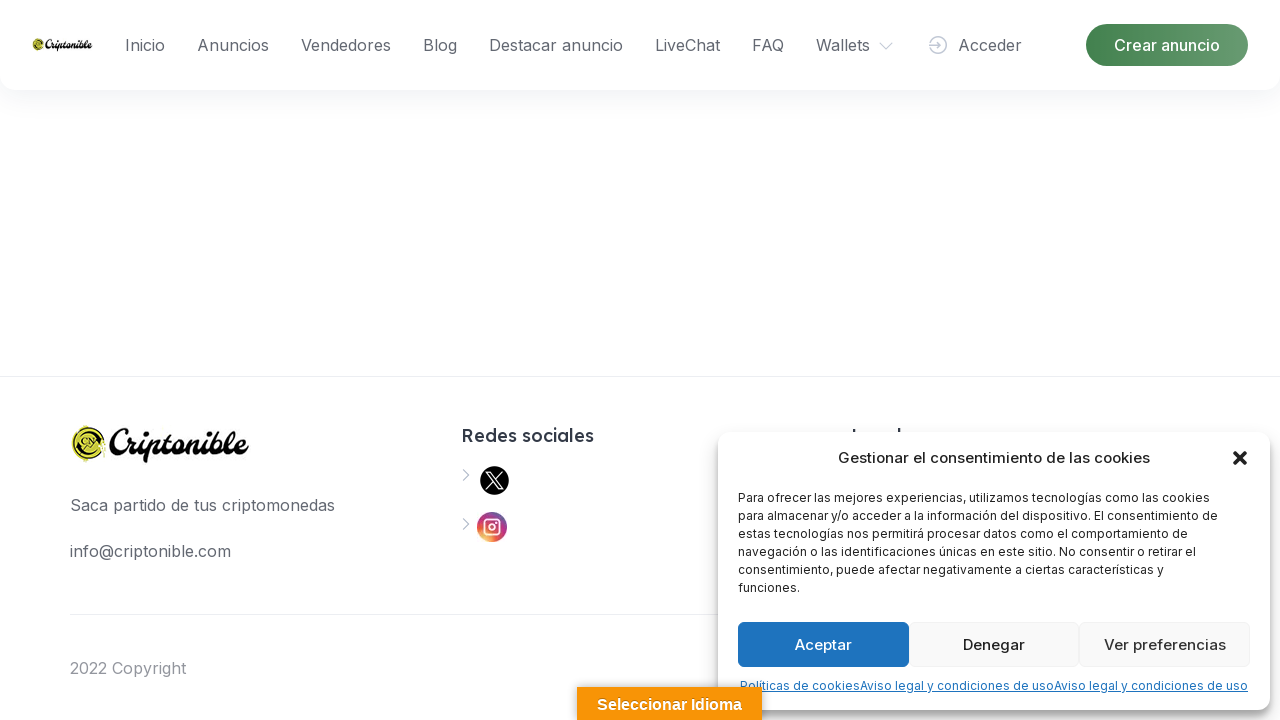

--- FILE ---
content_type: text/html; charset=UTF-8
request_url: https://criptonible.com/https-criptonible-com-chat/
body_size: 20991
content:
<!DOCTYPE html>
<html lang="es">
	<head>
		<meta charset="UTF-8">
		<meta name="viewport" content="width=device-width, initial-scale=1">
			<script type="text/javascript">function theChampLoadEvent(e){var t=window.onload;if(typeof window.onload!="function"){window.onload=e}else{window.onload=function(){t();e()}}}</script>
		<script data-service="twitter" data-category="marketing" type="text/plain">var theChampDefaultLang = 'es_ES', theChampCloseIconPath = 'https://criptonible.com/wp-content/plugins/super-socializer/images/close.png';</script>
		<script>var theChampSiteUrl='https://criptonible.com',theChampVerified=0,theChampEmailPopup=0,heateorSsMoreSharePopupSearchText='Search';</script>
			<script type="text/plain" data-service="twitter" data-category="marketing"> var theChampSharingAjaxUrl = 'https://criptonible.com/wp-admin/admin-ajax.php', heateorSsFbMessengerAPI = 'https://www.facebook.com/dialog/send?app_id=595489497242932&display=popup&link=%encoded_post_url%&redirect_uri=%encoded_post_url%',heateorSsWhatsappShareAPI = 'web', heateorSsUrlCountFetched = [], heateorSsSharesText = 'Shares', heateorSsShareText = 'Share', theChampPluginIconPath = 'https://criptonible.com/wp-content/plugins/super-socializer/images/logo.png', theChampSaveSharesLocally = 0, theChampHorizontalSharingCountEnable = 0, theChampVerticalSharingCountEnable = 0, theChampSharingOffset = -10, theChampCounterOffset = -10, theChampMobileStickySharingEnabled = 1, heateorSsCopyLinkMessage = "Link copied.";
		var heateorSsHorSharingShortUrl = "https://criptonible.com/https-criptonible-com-chat/";var heateorSsVerticalSharingShortUrl = "https://criptonible.com/https-criptonible-com-chat/";		</script>
			<style type="text/css">.the_champ_button_instagram span.the_champ_svg,a.the_champ_instagram span.the_champ_svg{background:radial-gradient(circle at 30% 107%,#fdf497 0,#fdf497 5%,#fd5949 45%,#d6249f 60%,#285aeb 90%)}.the_champ_horizontal_sharing .the_champ_svg,.heateor_ss_standard_follow_icons_container .the_champ_svg{color:#fff;border-width:0;border-style:solid;border-color:transparent}.the_champ_horizontal_sharing .theChampTCBackground{color:#666}.the_champ_horizontal_sharing span.the_champ_svg:hover,.heateor_ss_standard_follow_icons_container span.the_champ_svg:hover{border-color:transparent}.the_champ_vertical_sharing span.the_champ_svg,.heateor_ss_floating_follow_icons_container span.the_champ_svg{color:#fff;border-width:0;border-style:solid;border-color:transparent}.the_champ_vertical_sharing .theChampTCBackground{color:#666}.the_champ_vertical_sharing span.the_champ_svg:hover,.heateor_ss_floating_follow_icons_container span.the_champ_svg:hover{border-color:transparent}@media screen and (max-width:783px){.the_champ_vertical_sharing{display:none!important}}div.heateor_ss_mobile_footer{display:none}@media screen and (max-width:783px){div.the_champ_bottom_sharing div.the_champ_sharing_ul .theChampTCBackground{width:100%!important;background-color:#fff}div.the_champ_bottom_sharing{width:100%!important;left:0!important}div.the_champ_bottom_sharing a{width:14.285714285714%!important;margin:0!important;padding:0!important}div.the_champ_bottom_sharing .the_champ_svg{width:100%!important}div.the_champ_bottom_sharing div.theChampTotalShareCount{font-size:.7em!important;line-height:0!important}div.the_champ_bottom_sharing div.theChampTotalShareText{font-size:.5em!important;line-height:0!important}div.heateor_ss_mobile_footer{display:block;height:0}.the_champ_bottom_sharing{padding:0!important;display:block!important;width:auto!important;bottom:-2px!important;top:auto!important}.the_champ_bottom_sharing .the_champ_square_count{line-height:inherit}.the_champ_bottom_sharing .theChampSharingArrow{display:none}.the_champ_bottom_sharing .theChampTCBackground{margin-right:1.1em!important}}</style>
	<meta name='robots' content='index, follow, max-image-preview:large, max-snippet:-1, max-video-preview:-1'/>

	<!-- This site is optimized with the Yoast SEO plugin v20.11 - https://yoast.com/wordpress/plugins/seo/ -->
	<title>https://criptonible.com/chat/ - Criptonible</title>
	<link rel="canonical" href="https://criptonible.com/https-criptonible-com-chat/"/>
	<meta property="og:locale" content="es_ES"/>
	<meta property="og:type" content="article"/>
	<meta property="og:title" content="https://criptonible.com/chat/ - Criptonible"/>
	<meta property="og:url" content="https://criptonible.com/https-criptonible-com-chat/"/>
	<meta property="og:site_name" content="Criptonible"/>
	<meta name="twitter:card" content="summary_large_image"/>
	<meta name="twitter:site" content="@CriptonibleInfo"/>
	<script type="application/ld+json" class="yoast-schema-graph">{"@context":"https://schema.org","@graph":[{"@type":"WebPage","@id":"https://criptonible.com/https-criptonible-com-chat/","url":"https://criptonible.com/https-criptonible-com-chat/","name":"https://criptonible.com/chat/ - Criptonible","isPartOf":{"@id":"https://criptonible.com/#website"},"datePublished":"2023-04-16T18:01:47+00:00","dateModified":"2023-04-16T18:01:47+00:00","breadcrumb":{"@id":"https://criptonible.com/https-criptonible-com-chat/#breadcrumb"},"inLanguage":"es","potentialAction":[{"@type":"ReadAction","target":["https://criptonible.com/https-criptonible-com-chat/"]}]},{"@type":"BreadcrumbList","@id":"https://criptonible.com/https-criptonible-com-chat/#breadcrumb","itemListElement":[{"@type":"ListItem","position":1,"name":"Portada","item":"https://criptonible.com/"},{"@type":"ListItem","position":2,"name":"https://criptonible.com/chat/"}]},{"@type":"WebSite","@id":"https://criptonible.com/#website","url":"https://criptonible.com/","name":"Criptonible","description":"Saca partido a tus criptomonedas","publisher":{"@id":"https://criptonible.com/#organization"},"potentialAction":[{"@type":"SearchAction","target":{"@type":"EntryPoint","urlTemplate":"https://criptonible.com/?s={search_term_string}"},"query-input":"required name=search_term_string"}],"inLanguage":"es"},{"@type":"Organization","@id":"https://criptonible.com/#organization","name":"Criptonible","url":"https://criptonible.com/","logo":{"@type":"ImageObject","inLanguage":"es","@id":"https://criptonible.com/#/schema/logo/image/","url":"https://criptonible.com/wp-content/uploads/2022/04/cropped-icono-blanco-png-2.png","contentUrl":"https://criptonible.com/wp-content/uploads/2022/04/cropped-icono-blanco-png-2.png","width":181,"height":40,"caption":"Criptonible"},"image":{"@id":"https://criptonible.com/#/schema/logo/image/"},"sameAs":["https://twitter.com/CriptonibleInfo","https://www.instagram.com/explore/locations/107722248691397/criptonible/"]}]}</script>
	<!-- / Yoast SEO plugin. -->


<link rel='dns-prefetch' href='//stats.wp.com'/>
<link rel='dns-prefetch' href='//translate.google.com'/>
<link rel='dns-prefetch' href='//www.google.com'/>
<link rel='dns-prefetch' href='//fonts.googleapis.com'/>
<link rel="alternate" type="application/rss+xml" title="Criptonible &raquo; Feed" href="https://criptonible.com/feed/"/>
<script>window._wpemojiSettings={"baseUrl":"https:\/\/s.w.org\/images\/core\/emoji\/14.0.0\/72x72\/","ext":".png","svgUrl":"https:\/\/s.w.org\/images\/core\/emoji\/14.0.0\/svg\/","svgExt":".svg","source":{"concatemoji":"https:\/\/criptonible.com\/wp-includes\/js\/wp-emoji-release.min.js?ver=6.2.8"}};!function(e,a,t){var n,r,o,i=a.createElement("canvas"),p=i.getContext&&i.getContext("2d");function s(e,t){p.clearRect(0,0,i.width,i.height),p.fillText(e,0,0);e=i.toDataURL();return p.clearRect(0,0,i.width,i.height),p.fillText(t,0,0),e===i.toDataURL()}function c(e){var t=a.createElement("script");t.src=e,t.defer=t.type="text/javascript",a.getElementsByTagName("head")[0].appendChild(t)}for(o=Array("flag","emoji"),t.supports={everything:!0,everythingExceptFlag:!0},r=0;r<o.length;r++)t.supports[o[r]]=function(e){if(p&&p.fillText)switch(p.textBaseline="top",p.font="600 32px Arial",e){case"flag":return s("\ud83c\udff3\ufe0f\u200d\u26a7\ufe0f","\ud83c\udff3\ufe0f\u200b\u26a7\ufe0f")?!1:!s("\ud83c\uddfa\ud83c\uddf3","\ud83c\uddfa\u200b\ud83c\uddf3")&&!s("\ud83c\udff4\udb40\udc67\udb40\udc62\udb40\udc65\udb40\udc6e\udb40\udc67\udb40\udc7f","\ud83c\udff4\u200b\udb40\udc67\u200b\udb40\udc62\u200b\udb40\udc65\u200b\udb40\udc6e\u200b\udb40\udc67\u200b\udb40\udc7f");case"emoji":return!s("\ud83e\udef1\ud83c\udffb\u200d\ud83e\udef2\ud83c\udfff","\ud83e\udef1\ud83c\udffb\u200b\ud83e\udef2\ud83c\udfff")}return!1}(o[r]),t.supports.everything=t.supports.everything&&t.supports[o[r]],"flag"!==o[r]&&(t.supports.everythingExceptFlag=t.supports.everythingExceptFlag&&t.supports[o[r]]);t.supports.everythingExceptFlag=t.supports.everythingExceptFlag&&!t.supports.flag,t.DOMReady=!1,t.readyCallback=function(){t.DOMReady=!0},t.supports.everything||(n=function(){t.readyCallback()},a.addEventListener?(a.addEventListener("DOMContentLoaded",n,!1),e.addEventListener("load",n,!1)):(e.attachEvent("onload",n),a.attachEvent("onreadystatechange",function(){"complete"===a.readyState&&t.readyCallback()})),(e=t.source||{}).concatemoji?c(e.concatemoji):e.wpemoji&&e.twemoji&&(c(e.twemoji),c(e.wpemoji)))}(window,document,window._wpemojiSettings);</script>
<style>img.wp-smiley,img.emoji{display:inline!important;border:none!important;box-shadow:none!important;height:1em!important;width:1em!important;margin:0 .07em!important;vertical-align:-.1em!important;background:none!important;padding:0!important}</style>
	<link rel='stylesheet' id='google-fonts-css' href='https://fonts.googleapis.com/css?family=Lexend%3A500%7CInter%3A400%2C500&#038;display=swap' media='all'/>
<link rel='stylesheet' id='fontawesome-css' href='https://criptonible.com/wp-content/themes/rentalhive/assets/css/A.fontawesome.min.css,qver=1.7.1.pagespeed.cf.ryywc-vmtj.css' media='all'/>
<link rel='stylesheet' id='fancybox-css' href='https://criptonible.com/wp-content/plugins/hivepress/node_modules/@fancyapps/fancybox/dist/jquery.fancybox.min.css,qver=1.7.1.pagespeed.ce.otQlhCkvZM.css' media='all'/>
<style id='slick-css' media='all'>.slick-slider{position:relative;display:block;box-sizing:border-box;-webkit-user-select:none;-moz-user-select:none;-ms-user-select:none;user-select:none;-webkit-touch-callout:none;-khtml-user-select:none;-ms-touch-action:pan-y;touch-action:pan-y;-webkit-tap-highlight-color:transparent}.slick-list{position:relative;display:block;overflow:hidden;margin:0;padding:0}.slick-list:focus{outline:none}.slick-list.dragging{cursor:pointer;cursor:hand}.slick-slider .slick-track,.slick-slider .slick-list{-webkit-transform:translate3d(0,0,0);-moz-transform:translate3d(0,0,0);-ms-transform:translate3d(0,0,0);-o-transform:translate3d(0,0,0);transform:translate3d(0,0,0)}.slick-track{position:relative;top:0;left:0;display:block;margin-left:auto;margin-right:auto}.slick-track:before,.slick-track:after{display:table;content:''}.slick-track:after{clear:both}.slick-loading .slick-track{visibility:hidden}.slick-slide{display:none;float:left;height:100%;min-height:1px}[dir="rtl"] .slick-slide{float:right}.slick-slide img{display:block}.slick-slide.slick-loading img{display:none}.slick-slide.dragging img{pointer-events:none}.slick-initialized .slick-slide{display:block}.slick-loading .slick-slide{visibility:hidden}.slick-vertical .slick-slide{display:block;height:auto;border:1px solid transparent}.slick-arrow.slick-hidden{display:none}</style>
<link rel='stylesheet' id='flatpickr-css' href='https://criptonible.com/wp-content/plugins/hivepress/node_modules/flatpickr/dist/A.flatpickr.min.css,qver=1.7.1.pagespeed.cf.l2k9zo2Uxn.css' media='all'/>
<link rel='stylesheet' id='select2-css' href='https://criptonible.com/wp-content/plugins/hivepress/node_modules/select2/dist/css/A.select2.min.css,qver=1.7.1.pagespeed.cf.B278LoP9g1.css' media='all'/>
<link rel='stylesheet' id='intl-tel-input-css' href='https://criptonible.com/wp-content/plugins/hivepress/node_modules/intl-tel-input/build/css/A.intlTelInput.min.css,qver=1.7.1.pagespeed.cf.0K4pa9-pgd.css' media='all'/>
<link rel='stylesheet' id='jquery-ui-css' href='https://criptonible.com/wp-content/plugins/hivepress/assets/css/A.jquery-ui.min.css,qver=1.7.1.pagespeed.cf.ORXFn8l5-D.css' media='all'/>
<link rel='stylesheet' id='hivepress-grid-css' href='https://criptonible.com/wp-content/plugins/hivepress/assets/css/A.grid.min.css,qver=1.7.1.pagespeed.cf.vduFkNMCm9.css' media='all'/>
<link rel='stylesheet' id='hivepress-core-common-css' href='https://criptonible.com/wp-content/plugins/hivepress/assets/css/A.common.min.css,qver=1.7.1.pagespeed.cf.nX3U1UT-VT.css' media='all'/>
<link rel='stylesheet' id='hivepress-core-frontend-css' href='https://criptonible.com/wp-content/plugins/hivepress/assets/css/A.frontend.min.css,qver=1.7.1.pagespeed.cf.YhN1u-bMPr.css' media='all'/>
<style id='hivepress-blocks-frontend-css' media='all'>.hp-testimonial{display:flex}.hp-testimonial__image{flex:0 0 6.25rem;margin-right:1.5rem}.hp-testimonial__image img{display:block;width:100%;height:auto;border-radius:50%}.hp-testimonial__content{flex:1;min-width:0}.hp-testimonial__text{font-size:120%}.hp-testimonial__text:not(:last-child){margin-bottom:1rem}.hp-testimonial__text p{margin-bottom:.5rem}.hp-testimonial__text p:last-child{margin-bottom:0}.hp-testimonial__author{margin:0}.hp-testimonial__author:not(:last-child),.hp-testimonial__position:not(:last-child){margin-bottom:.5rem}.hp-feature:not(:last-child){margin-bottom:1rem}.hp-feature i{display:flex;align-items:center;justify-content:center}.hp-feature__icon{margin:0 auto;width:5.5rem;height:5.5rem;border-radius:50%;background-color:rgba(0,0,0,.06);font-size:32px}.hp-feature__icon:not(:last-child){margin-bottom:1rem}.hp-feature__caption{text-align:center}</style>
<link rel='stylesheet' id='hivepress-social-links-frontend-css' href='https://criptonible.com/wp-content/plugins/hivepress-social-links/assets/css/frontend.min.css,qver=1.0.3.pagespeed.ce.AAQ4MENJf4.css' media='all'/>
<link rel='stylesheet' id='wp-block-library-css' href='https://criptonible.com/wp-includes/css/dist/block-library/A.style.min.css,qver=6.2.8.pagespeed.cf.1qpRdvAQUt.css' media='all'/>
<style id='wp-block-library-theme-inline-css'>.wp-block-audio figcaption{color:#555;font-size:13px;text-align:center}.is-dark-theme .wp-block-audio figcaption{color:hsla(0,0%,100%,.65)}.wp-block-audio{margin:0 0 1em}.wp-block-code{border:1px solid #ccc;border-radius:4px;font-family:Menlo,Consolas,monaco,monospace;padding:.8em 1em}.wp-block-embed figcaption{color:#555;font-size:13px;text-align:center}.is-dark-theme .wp-block-embed figcaption{color:hsla(0,0%,100%,.65)}.wp-block-embed{margin:0 0 1em}.blocks-gallery-caption{color:#555;font-size:13px;text-align:center}.is-dark-theme .blocks-gallery-caption{color:hsla(0,0%,100%,.65)}.wp-block-image figcaption{color:#555;font-size:13px;text-align:center}.is-dark-theme .wp-block-image figcaption{color:hsla(0,0%,100%,.65)}.wp-block-image{margin:0 0 1em}.wp-block-pullquote{border-bottom:4px solid;border-top:4px solid;color:currentColor;margin-bottom:1.75em}.wp-block-pullquote cite,.wp-block-pullquote footer,.wp-block-pullquote__citation{color:currentColor;font-size:.8125em;font-style:normal;text-transform:uppercase}.wp-block-quote{border-left:.25em solid;margin:0 0 1.75em;padding-left:1em}.wp-block-quote cite,.wp-block-quote footer{color:currentColor;font-size:.8125em;font-style:normal;position:relative}.wp-block-quote.has-text-align-right{border-left:none;border-right:.25em solid;padding-left:0;padding-right:1em}.wp-block-quote.has-text-align-center{border:none;padding-left:0}.wp-block-quote.is-large,.wp-block-quote.is-style-large,.wp-block-quote.is-style-plain{border:none}.wp-block-search .wp-block-search__label{font-weight:700}.wp-block-search__button{border:1px solid #ccc;padding:.375em .625em}:where(.wp-block-group.has-background){padding:1.25em 2.375em}.wp-block-separator.has-css-opacity{opacity:.4}.wp-block-separator{border:none;border-bottom:2px solid;margin-left:auto;margin-right:auto}.wp-block-separator.has-alpha-channel-opacity{opacity:1}.wp-block-separator:not(.is-style-wide):not(.is-style-dots){width:100px}.wp-block-separator.has-background:not(.is-style-dots){border-bottom:none;height:1px}.wp-block-separator.has-background:not(.is-style-wide):not(.is-style-dots){height:2px}.wp-block-table{margin:0 0 1em}.wp-block-table td,.wp-block-table th{word-break:normal}.wp-block-table figcaption{color:#555;font-size:13px;text-align:center}.is-dark-theme .wp-block-table figcaption{color:hsla(0,0%,100%,.65)}.wp-block-video figcaption{color:#555;font-size:13px;text-align:center}.is-dark-theme .wp-block-video figcaption{color:hsla(0,0%,100%,.65)}.wp-block-video{margin:0 0 1em}.wp-block-template-part.has-background{margin-bottom:0;margin-top:0;padding:1.25em 2.375em}</style>
<style id='bp-login-form-block-css' media='all'>.widget_bp_core_login_widget .bp-login-widget-user-avatar{float:left}.widget_bp_core_login_widget .bp-login-widget-user-links{margin-left:70px}#bp-login-widget-form label{display:block;font-weight:600;margin:15px 0 5px;width:auto}#bp-login-widget-form input[type=password],#bp-login-widget-form input[type=text]{width:100%;background-color:#fafafa;border:1px solid #d6d6d6;border-radius:0;font:inherit;font-size:100%;padding:.5em}#bp-login-widget-form .bp-login-widget-register-link,#bp-login-widget-form .login-submit{width:-moz-fit-content;width:fit-content;display:inline}#bp-login-widget-form .bp-login-widget-register-link{margin-left:1em;vertical-align:super}#bp-login-widget-form .bp-login-widget-pwd-link{font-size:80%}</style>
<style id='bp-member-block-css' media='all'>[data-type="bp/member"] input.components-placeholder__input{flex:1 1 auto;border-radius:2px;border:1px solid #757575;padding:6px 8px}.bp-block-member{position:relative}.bp-block-member .member-content{display:flex}.bp-block-member .user-nicename{display:block}.bp-block-member .user-nicename a{color:currentColor;text-decoration:none;border:none}.bp-block-member .bp-profile-button{width:100%}.bp-block-member .bp-profile-button a.button{position:absolute;bottom:10px;right:0;display:inline-block;margin:18px 0 0}.bp-block-member.has-cover .item-header-avatar,.bp-block-member.has-cover .member-content,.bp-block-member.has-cover .member-description{z-index:2}.bp-block-member.has-cover .member-content{padding-top:75px}.bp-block-member.has-cover .member-description{padding-top:75px}.bp-block-member.has-cover .bp-member-cover-image{background-color:#c5c5c5;background-position:center top;background-repeat:no-repeat;background-size:cover;border:0;display:block;left:0;margin:0;padding:0;position:absolute;top:0;width:100%;z-index:1;height:150px}.bp-block-member img.avatar{width:auto;height:auto}.bp-block-member.avatar-none .item-header-avatar{display:none}.bp-block-member.avatar-none.has-cover{min-height:200px}.bp-block-member.avatar-full{min-height:150px}.bp-block-member.avatar-full .item-header-avatar{width:180px}.bp-block-member.avatar-full.has-cover{min-height:300px}.bp-block-member.avatar-full.has-cover .item-header-avatar{width:200px}.bp-block-member.avatar-full.has-cover img.avatar{border:solid 2px #fff;background:rgba(255,255,255,.8);margin-left:20px}.bp-block-member.avatar-thumb .member-content{min-height:50px;align-items:center}.bp-block-member.avatar-thumb .item-header-avatar{width:70px}.bp-block-member.avatar-thumb.has-cover .item-header-avatar{padding-top:75px}.entry .entry-content .bp-block-member .user-nicename a{color:currentColor;text-decoration:none;border:none}</style>
<link rel='stylesheet' id='bp-members-block-css' href='https://criptonible.com/wp-content/plugins/buddypress/bp-members/css/blocks/members.min.css,qver=11.2.0.pagespeed.ce.U-jLsuaEQd.css' media='all'/>
<style id='bp-dynamic-members-block-css' media='all'>.bp-dynamic-block-container .item-options{font-size:.5em;margin:0 0 1em;padding:1em 0}.bp-dynamic-block-container .item-options a.selected{font-weight:600}.bp-dynamic-block-container ul.item-list{list-style:none;margin:1em 0}.bp-dynamic-block-container ul.item-list li{margin-bottom:1em}.bp-dynamic-block-container ul.item-list li:after,.bp-dynamic-block-container ul.item-list li:before{content:" ";display:table}.bp-dynamic-block-container ul.item-list li:after{clear:both}.bp-dynamic-block-container ul.item-list li .item-avatar{float:left;width:60px}.bp-dynamic-block-container ul.item-list li .item{margin-left:70px}</style>
<style id='bp-latest-activities-block-css' media='all'>.bp-latest-activities .components-flex.components-select-control select[multiple]{height:auto;padding:0 8px}.bp-latest-activities .components-flex.components-select-control select[multiple]+.components-input-control__suffix svg{display:none}.bp-latest-activities-block a,.entry .entry-content .bp-latest-activities-block a{border:none;text-decoration:none}.bp-latest-activities-block .activity-list.item-list blockquote{padding:0;border:none}.bp-latest-activities-block .activity-list.item-list blockquote .activity-item:not(.mini){position:relative;box-shadow:1px 0 4px rgba(0,0,0,.15);padding:0 1em}.bp-latest-activities-block .activity-list.item-list blockquote .activity-item:not(.mini):after,.bp-latest-activities-block .activity-list.item-list blockquote .activity-item:not(.mini):before{position:absolute;left:15px;display:block;width:0;height:0;border-style:solid;border-color:transparent;content:""}.bp-latest-activities-block .activity-list.item-list blockquote .activity-item:not(.mini):before{bottom:-18px;border-top-color:rgba(0,0,0,.15);border-width:9px;left:14px}.bp-latest-activities-block .activity-list.item-list blockquote .activity-item:not(.mini):after{bottom:-16px;border-top-color:#fff;border-width:8px}.bp-latest-activities-block .activity-list.item-list blockquote .activity-item.mini .avatar{display:inline-block;width:20px;height:20px;vertical-align:middle;margin-right:2px}.bp-latest-activities-block .activity-list.item-list footer{display:flex;align-items:center}.bp-latest-activities-block .activity-list.item-list footer img.avatar{display:inline-block;border:none;margin-right:.5em}.bp-latest-activities-block .activity-list.item-list footer .activity-time-since{font-size:90%}.bp-latest-activities-block .widget-error{border-left:solid 4px #0b80a4;box-shadow:1px 0 4px rgba(0,0,0,.15)}.bp-latest-activities-block .widget-error p{padding:0 1em}</style>
<style id='bp-friends-block-css' media='all'>.bp-dynamic-block-container .item-options{font-size:.5em;margin:0 0 1em;padding:1em 0}.bp-dynamic-block-container .item-options a.selected{font-weight:600}.bp-dynamic-block-container ul.item-list{list-style:none;margin:1em 0}.bp-dynamic-block-container ul.item-list li{margin-bottom:1em}.bp-dynamic-block-container ul.item-list li:after,.bp-dynamic-block-container ul.item-list li:before{content:" ";display:table}.bp-dynamic-block-container ul.item-list li:after{clear:both}.bp-dynamic-block-container ul.item-list li .item-avatar{float:left;width:60px}.bp-dynamic-block-container ul.item-list li .item{margin-left:70px}</style>
<style id='bp-sitewide-notices-block-css' media='all'>[data-type="bp/sitewide-notices"] .bp-screen-reader-text{border:0;clip:rect(0 0 0 0);height:1px;margin:-1px;overflow:hidden;padding:0;position:absolute;width:1px;word-wrap:normal!important}[data-type="bp/sitewide-notices"] [data-bp-tooltip]::after{background-color:#fff;display:none;opacity:0;position:absolute;transform:translate3d(0,0,0);visibility:hidden}[data-type="bp/sitewide-notices"] [data-bp-tooltip]::after{border:1px solid #737373;border-radius:1px;box-shadow:4px 4px 8px rgba(0,0,0,.2);color:#333;content:attr(data-bp-tooltip);font-family:"Helvetica Neue",helvetica,arial,san-serif;font-size:12px;font-weight:400;letter-spacing:normal;line-height:1.25;max-width:200px;padding:5px 8px;pointer-events:none;text-shadow:none;text-transform:none;transition:all 1.5s ease;white-space:nowrap;word-wrap:break-word;z-index:100000}[data-type="bp/sitewide-notices"] .bp-tooltip::after{left:50%;margin-top:7px;top:110%;transform:translate(-50%,0)}.bp-sitewide-notice-block{position:relative;padding-left:1em;border-left:solid 4px #ff853c}.bp-sitewide-notice-block h2:before{border:none;background:0 0}.bp-sitewide-notice-block .dismiss-notice{display:block;background-color:transparent;border:solid 1px #ff853c;color:#ff853c;padding:.2em .5em;width:-moz-fit-content;width:fit-content;position:absolute;top:.5em;right:.5em}.bp-sitewide-notice-block .dismiss-notice:hover{background-color:#ff853c;color:#fff}</style>
<link rel='stylesheet' id='wc-blocks-vendors-style-css' href='https://criptonible.com/wp-content/plugins/woocommerce/packages/woocommerce-blocks/build/wc-blocks-vendors-style.css,qver=10.4.6.pagespeed.ce.U1vBnKQAII.css' media='all'/>
<link rel='stylesheet' id='wc-blocks-style-css' href='https://criptonible.com/wp-content/plugins/woocommerce/packages/woocommerce-blocks/build/wc-blocks-style.css,qver=10.4.6.pagespeed.ce.rYuF_QbzU5.css' media='all'/>
<style id='classic-theme-styles-css' media='all'>.wp-block-button__link{color:#fff;background-color:#32373c;border-radius:9999px;box-shadow:none;text-decoration:none;padding:calc(.667em + 2px) calc(1.333em + 2px);font-size:1.125em}.wp-block-file__button{background:#32373c;color:#fff;text-decoration:none}</style>
<style id='global-styles-inline-css'>body{--wp--preset--color--black:#000;--wp--preset--color--cyan-bluish-gray:#abb8c3;--wp--preset--color--white:#fff;--wp--preset--color--pale-pink:#f78da7;--wp--preset--color--vivid-red:#cf2e2e;--wp--preset--color--luminous-vivid-orange:#ff6900;--wp--preset--color--luminous-vivid-amber:#fcb900;--wp--preset--color--light-green-cyan:#7bdcb5;--wp--preset--color--vivid-green-cyan:#00d084;--wp--preset--color--pale-cyan-blue:#8ed1fc;--wp--preset--color--vivid-cyan-blue:#0693e3;--wp--preset--color--vivid-purple:#9b51e0;--wp--preset--gradient--vivid-cyan-blue-to-vivid-purple:linear-gradient(135deg,rgba(6,147,227,1) 0%,#9b51e0 100%);--wp--preset--gradient--light-green-cyan-to-vivid-green-cyan:linear-gradient(135deg,#7adcb4 0%,#00d082 100%);--wp--preset--gradient--luminous-vivid-amber-to-luminous-vivid-orange:linear-gradient(135deg,rgba(252,185,0,1) 0%,rgba(255,105,0,1) 100%);--wp--preset--gradient--luminous-vivid-orange-to-vivid-red:linear-gradient(135deg,rgba(255,105,0,1) 0%,#cf2e2e 100%);--wp--preset--gradient--very-light-gray-to-cyan-bluish-gray:linear-gradient(135deg,#eee 0%,#a9b8c3 100%);--wp--preset--gradient--cool-to-warm-spectrum:linear-gradient(135deg,#4aeadc 0%,#9778d1 20%,#cf2aba 40%,#ee2c82 60%,#fb6962 80%,#fef84c 100%);--wp--preset--gradient--blush-light-purple:linear-gradient(135deg,#ffceec 0%,#9896f0 100%);--wp--preset--gradient--blush-bordeaux:linear-gradient(135deg,#fecda5 0%,#fe2d2d 50%,#6b003e 100%);--wp--preset--gradient--luminous-dusk:linear-gradient(135deg,#ffcb70 0%,#c751c0 50%,#4158d0 100%);--wp--preset--gradient--pale-ocean:linear-gradient(135deg,#fff5cb 0%,#b6e3d4 50%,#33a7b5 100%);--wp--preset--gradient--electric-grass:linear-gradient(135deg,#caf880 0%,#71ce7e 100%);--wp--preset--gradient--midnight:linear-gradient(135deg,#020381 0%,#2874fc 100%);--wp--preset--duotone--dark-grayscale:url(#wp-duotone-dark-grayscale);--wp--preset--duotone--grayscale:url(#wp-duotone-grayscale);--wp--preset--duotone--purple-yellow:url(#wp-duotone-purple-yellow);--wp--preset--duotone--blue-red:url(#wp-duotone-blue-red);--wp--preset--duotone--midnight:url(#wp-duotone-midnight);--wp--preset--duotone--magenta-yellow:url(#wp-duotone-magenta-yellow);--wp--preset--duotone--purple-green:url(#wp-duotone-purple-green);--wp--preset--duotone--blue-orange:url(#wp-duotone-blue-orange);--wp--preset--font-size--small:13px;--wp--preset--font-size--medium:20px;--wp--preset--font-size--large:36px;--wp--preset--font-size--x-large:42px;--wp--preset--spacing--20:.44rem;--wp--preset--spacing--30:.67rem;--wp--preset--spacing--40:1rem;--wp--preset--spacing--50:1.5rem;--wp--preset--spacing--60:2.25rem;--wp--preset--spacing--70:3.38rem;--wp--preset--spacing--80:5.06rem;--wp--preset--shadow--natural:6px 6px 9px rgba(0,0,0,.2);--wp--preset--shadow--deep:12px 12px 50px rgba(0,0,0,.4);--wp--preset--shadow--sharp:6px 6px 0 rgba(0,0,0,.2);--wp--preset--shadow--outlined:6px 6px 0 -3px rgba(255,255,255,1) , 6px 6px rgba(0,0,0,1);--wp--preset--shadow--crisp:6px 6px 0 rgba(0,0,0,1)}:where(.is-layout-flex){gap:.5em}body .is-layout-flow>.alignleft{float:left;margin-inline-start:0;margin-inline-end:2em}body .is-layout-flow>.alignright{float:right;margin-inline-start:2em;margin-inline-end:0}body .is-layout-flow>.aligncenter{margin-left:auto!important;margin-right:auto!important}body .is-layout-constrained>.alignleft{float:left;margin-inline-start:0;margin-inline-end:2em}body .is-layout-constrained>.alignright{float:right;margin-inline-start:2em;margin-inline-end:0}body .is-layout-constrained>.aligncenter{margin-left:auto!important;margin-right:auto!important}body .is-layout-constrained > :where(:not(.alignleft):not(.alignright):not(.alignfull)){max-width:var(--wp--style--global--content-size);margin-left:auto!important;margin-right:auto!important}body .is-layout-constrained>.alignwide{max-width:var(--wp--style--global--wide-size)}body .is-layout-flex{display:flex}body .is-layout-flex{flex-wrap:wrap;align-items:center}body .is-layout-flex>*{margin:0}:where(.wp-block-columns.is-layout-flex){gap:2em}.has-black-color{color:var(--wp--preset--color--black)!important}.has-cyan-bluish-gray-color{color:var(--wp--preset--color--cyan-bluish-gray)!important}.has-white-color{color:var(--wp--preset--color--white)!important}.has-pale-pink-color{color:var(--wp--preset--color--pale-pink)!important}.has-vivid-red-color{color:var(--wp--preset--color--vivid-red)!important}.has-luminous-vivid-orange-color{color:var(--wp--preset--color--luminous-vivid-orange)!important}.has-luminous-vivid-amber-color{color:var(--wp--preset--color--luminous-vivid-amber)!important}.has-light-green-cyan-color{color:var(--wp--preset--color--light-green-cyan)!important}.has-vivid-green-cyan-color{color:var(--wp--preset--color--vivid-green-cyan)!important}.has-pale-cyan-blue-color{color:var(--wp--preset--color--pale-cyan-blue)!important}.has-vivid-cyan-blue-color{color:var(--wp--preset--color--vivid-cyan-blue)!important}.has-vivid-purple-color{color:var(--wp--preset--color--vivid-purple)!important}.has-black-background-color{background-color:var(--wp--preset--color--black)!important}.has-cyan-bluish-gray-background-color{background-color:var(--wp--preset--color--cyan-bluish-gray)!important}.has-white-background-color{background-color:var(--wp--preset--color--white)!important}.has-pale-pink-background-color{background-color:var(--wp--preset--color--pale-pink)!important}.has-vivid-red-background-color{background-color:var(--wp--preset--color--vivid-red)!important}.has-luminous-vivid-orange-background-color{background-color:var(--wp--preset--color--luminous-vivid-orange)!important}.has-luminous-vivid-amber-background-color{background-color:var(--wp--preset--color--luminous-vivid-amber)!important}.has-light-green-cyan-background-color{background-color:var(--wp--preset--color--light-green-cyan)!important}.has-vivid-green-cyan-background-color{background-color:var(--wp--preset--color--vivid-green-cyan)!important}.has-pale-cyan-blue-background-color{background-color:var(--wp--preset--color--pale-cyan-blue)!important}.has-vivid-cyan-blue-background-color{background-color:var(--wp--preset--color--vivid-cyan-blue)!important}.has-vivid-purple-background-color{background-color:var(--wp--preset--color--vivid-purple)!important}.has-black-border-color{border-color:var(--wp--preset--color--black)!important}.has-cyan-bluish-gray-border-color{border-color:var(--wp--preset--color--cyan-bluish-gray)!important}.has-white-border-color{border-color:var(--wp--preset--color--white)!important}.has-pale-pink-border-color{border-color:var(--wp--preset--color--pale-pink)!important}.has-vivid-red-border-color{border-color:var(--wp--preset--color--vivid-red)!important}.has-luminous-vivid-orange-border-color{border-color:var(--wp--preset--color--luminous-vivid-orange)!important}.has-luminous-vivid-amber-border-color{border-color:var(--wp--preset--color--luminous-vivid-amber)!important}.has-light-green-cyan-border-color{border-color:var(--wp--preset--color--light-green-cyan)!important}.has-vivid-green-cyan-border-color{border-color:var(--wp--preset--color--vivid-green-cyan)!important}.has-pale-cyan-blue-border-color{border-color:var(--wp--preset--color--pale-cyan-blue)!important}.has-vivid-cyan-blue-border-color{border-color:var(--wp--preset--color--vivid-cyan-blue)!important}.has-vivid-purple-border-color{border-color:var(--wp--preset--color--vivid-purple)!important}.has-vivid-cyan-blue-to-vivid-purple-gradient-background{background:var(--wp--preset--gradient--vivid-cyan-blue-to-vivid-purple)!important}.has-light-green-cyan-to-vivid-green-cyan-gradient-background{background:var(--wp--preset--gradient--light-green-cyan-to-vivid-green-cyan)!important}.has-luminous-vivid-amber-to-luminous-vivid-orange-gradient-background{background:var(--wp--preset--gradient--luminous-vivid-amber-to-luminous-vivid-orange)!important}.has-luminous-vivid-orange-to-vivid-red-gradient-background{background:var(--wp--preset--gradient--luminous-vivid-orange-to-vivid-red)!important}.has-very-light-gray-to-cyan-bluish-gray-gradient-background{background:var(--wp--preset--gradient--very-light-gray-to-cyan-bluish-gray)!important}.has-cool-to-warm-spectrum-gradient-background{background:var(--wp--preset--gradient--cool-to-warm-spectrum)!important}.has-blush-light-purple-gradient-background{background:var(--wp--preset--gradient--blush-light-purple)!important}.has-blush-bordeaux-gradient-background{background:var(--wp--preset--gradient--blush-bordeaux)!important}.has-luminous-dusk-gradient-background{background:var(--wp--preset--gradient--luminous-dusk)!important}.has-pale-ocean-gradient-background{background:var(--wp--preset--gradient--pale-ocean)!important}.has-electric-grass-gradient-background{background:var(--wp--preset--gradient--electric-grass)!important}.has-midnight-gradient-background{background:var(--wp--preset--gradient--midnight)!important}.has-small-font-size{font-size:var(--wp--preset--font-size--small)!important}.has-medium-font-size{font-size:var(--wp--preset--font-size--medium)!important}.has-large-font-size{font-size:var(--wp--preset--font-size--large)!important}.has-x-large-font-size{font-size:var(--wp--preset--font-size--x-large)!important}.wp-block-navigation a:where(:not(.wp-element-button)){color:inherit}:where(.wp-block-columns.is-layout-flex){gap:2em}.wp-block-pullquote{font-size:1.5em;line-height:1.6}</style>
<link rel='stylesheet' id='dashicons-css' href='https://criptonible.com/wp-includes/css/A.dashicons.min.css,qver=6.2.8.pagespeed.cf.DVmAQMtQdn.css' media='all'/>
<link rel='stylesheet' id='bp-nouveau-css' href='https://criptonible.com/wp-content/plugins/buddypress/bp-templates/bp-nouveau/css/A.buddypress.min.css,qver=11.2.0.pagespeed.cf.yXBEGcA9Fv.css' media='screen'/>
<link rel='stylesheet' id='google-language-translator-css' href='https://criptonible.com/wp-content/plugins/google-language-translator/css/A.style.css,qver=6.0.19.pagespeed.cf.EaI_o-jGO-.css' media=''/>
<link rel='stylesheet' id='glt-toolbar-styles-css' href='https://criptonible.com/wp-content/plugins/google-language-translator/css/A.toolbar.css,qver=6.0.19.pagespeed.cf.Nn8JN1agSk.css' media=''/>
<link rel='stylesheet' id='woocommerce-layout-css' href='https://criptonible.com/wp-content/plugins/woocommerce/assets/css/woocommerce-layout.css,qver=7.9.0.pagespeed.ce.shdzrPNSKb.css' media='all'/>
<link rel='stylesheet' id='woocommerce-smallscreen-css' href='https://criptonible.com/wp-content/plugins/woocommerce/assets/css/woocommerce-smallscreen.css,qver=7.9.0.pagespeed.ce.RWZjooaiBD.css' media='only screen and (max-width: 768px)'/>
<link rel='stylesheet' id='woocommerce-general-css' href='https://criptonible.com/wp-content/plugins/woocommerce/assets/css/woocommerce.css,qver=7.9.0.pagespeed.ce.N3EUamwTzX.css' media='all'/>
<style id='woocommerce-inline-inline-css'>.woocommerce form .form-row .required{visibility:visible}</style>
<link rel='stylesheet' id='cmplz-general-css' href='https://criptonible.com/wp-content/plugins/complianz-gdpr/assets/css/A.cookieblocker.min.css,qver=6.5.2.pagespeed.cf.FoQn8Qj9S2.css' media='all'/>
<style id='minireset-css' media='all'>html,body,p,ol,ul,li,dl,dt,dd,blockquote,figure,fieldset,legend,textarea,pre,iframe,hr,h1,h2,h3,h4,h5,h6{margin:0;padding:0}h1,h2,h3,h4,h5,h6{font-size:100%;font-weight:normal}ul{list-style:none}button,input,select,textarea{margin:0}html{box-sizing:border-box}*,*:before,*:after{box-sizing:inherit}img,video{height:auto;max-width:100%}iframe{border:0}table{border-collapse:collapse;border-spacing:0}td,th{padding:0;text-align:left}</style>
<link rel='stylesheet' id='flexboxgrid-css' href='https://criptonible.com/wp-content/themes/rentalhive/vendor/hivepress/hivetheme/assets/css/A.flexboxgrid.min.css,qver=1.0.12.pagespeed.cf.6WswoQNYdl.css' media='all'/>
<link rel='stylesheet' id='hivetheme-core-frontend-css' href='https://criptonible.com/wp-content/themes/rentalhive/vendor/hivepress/hivetheme/assets/css/frontend.min.css,qver=1.0.12.pagespeed.ce.4rZzG1KKXe.css' media='all'/>
<link rel='stylesheet' id='hivetheme-parent-frontend-css' href='https://criptonible.com/wp-content/themes/rentalhive/style.css?ver=1.0.1' media='all'/>
<style id='hivetheme-parent-frontend-inline-css'>h1,h2,h3,h4,h5,h6,fieldset legend,.header-logo__name,.comment__author,.hp-review__author,.hp-message--view-block hp-message__sender,.woocommerce ul.product_list_widget li .product-title,.editor-post-title__block,.editor-post-title__input{font-family:Lexend,sans-serif;font-weight:500}body{font-family:Inter,sans-serif}.header-navbar__menu ul li.active>a,.header-navbar__menu ul li.current-menu-item>a,.header-navbar__menu ul li a:hover,.footer-navbar__menu ul li a:hover,.hp-menu--tabbed .hp-menu__item a:hover,.hp-menu--tabbed .hp-menu__item--current a,.widget_archive li a:hover,.widget_categories li a:hover,.widget_categories li.current-cat>a,.widget_categories li.current-cat::before,.widget_product_categories li a:hover,.widget_product_categories li.current-cat>a,.widget_product_categories li.current-cat::before,.widget_meta li a:hover,.widget_nav_menu li a:hover,.widget_nav_menu li.current-menu-item>a,.widget_nav_menu li.current-menu-item::before,.woocommerce-MyAccount-navigation li a:hover,.woocommerce-MyAccount-navigation li.current-menu-item>a,.woocommerce-MyAccount-navigation li.current-menu-item::before,.widget_pages li a:hover,.widget_recent_entries li a:hover,.wp-block-archives li a:hover,.wp-block-categories li a:hover,.wp-block-latest-posts li a:hover,.wp-block-rss li a:hover,.widget_archive li:hover>a,.widget_categories li:hover>a,.widget_product_categories li:hover>a,.widget_meta li:hover>a,.widget_nav_menu li:hover>a,.woocommerce-MyAccount-navigation li:hover>a,.widget_pages li:hover>a,.widget_recent_entries li:hover>a,.wp-block-archives li:hover>a,.wp-block-categories li:hover>a,.wp-block-latest-posts li:hover>a,.wp-block-rss li:hover>a,.widget_archive li:hover::before,.widget_categories li:hover::before,.widget_product_categories li:hover::before,.widget_meta li:hover::before,.widget_nav_menu li:hover::before,.woocommerce-MyAccount-navigation li:hover::before,.widget_pages li:hover::before,.widget_recent_entries li:hover::before,.wp-block-archives li:hover::before,.wp-block-categories li:hover::before,.wp-block-latest-posts li:hover::before,.wp-block-rss li:hover::before,.post-navbar__link:hover i,.pagination>a:hover,.pagination .nav-links>a:hover,.post__details a:hover,.tagcloud a:hover,.wp-block-tag-cloud a:hover,.comment__details a:hover,.comment-respond .comment-reply-title a:hover,.hp-link:hover,.hp-link:hover i,.pac-item:hover .pac-item-query,.woocommerce nav.woocommerce-pagination ul li a:hover,.woocommerce nav.woocommerce-pagination ul li a:focus{color:#43824f}.button--primary,button[type="submit"],input[type="submit"],.header-navbar__menu>ul>li.current-menu-item::before,.header-navbar__burger>ul>li.current-menu-item::before,.hp-menu--tabbed .hp-menu__item--current::before,.woocommerce #respond input#submit.alt,.woocommerce button[type="submit"],.woocommerce input[type="submit"],.woocommerce button[type="submit"]:hover,.woocommerce input[type="submit"]:hover,.woocommerce a.button.alt,.woocommerce button.button.alt,.woocommerce input.button.alt,.woocommerce #respond input#submit.alt:hover,.woocommerce a.button.alt:hover,.woocommerce button.button.alt:hover,.woocommerce input.button.alt:hover{background-color:#43824f}blockquote,.wp-block-quote,.comment.bypostauthor .comment__image img{border-color:#43824f}.hp-listing__location i{color:#f1bd6c}.button--secondary,.wp-block-file .wp-block-file__button,.hp-field--number-range .ui-slider-range,.hp-field input[type="checkbox"]:checked+span::before,.hp-field input[type="radio"]:checked+span::after,.woocommerce a.button--secondary,.woocommerce button.button--secondary,.woocommerce input.button--secondary,.woocommerce a.button--secondary:hover,.woocommerce button.button--secondary:hover,.woocommerce input.button--secondary:hover,.woocommerce span.onsale,.woocommerce .widget_price_filter .price_slider_wrapper .ui-slider-range{background-color:#f1bd6c}.hp-field input[type="radio"]:checked+span::before,.hp-field input[type="checkbox"]:checked+span::before{border-color:#f1bd6c}.hp-feature__icon::after,.wp-block-button.is-style-primary .wp-block-button__link{background-color:#43824f}.tagcloud a:hover,.wp-block-tag-cloud a:hover{border-color:#43824f}.content-slider .slick-arrow:hover,.pagination > span:not(.dots),.pagination .nav-links > span:not(.dots),.pagination ul li span.current:not(.dots),.hp-listing--view-block .hp-listing__location i,.hp-listing--view-page .hp-listing__location i,.hp-listing--view-block .hp-listing__attributes--primary .hp-listing__attribute,.hp-listing--view-page .hp-listing__attributes--primary .hp-listing__attribute,.hp-vendor--view-block .hp-vendor__attributes--primary .hp-vendor__attribute,.hp-vendor--view-page .hp-vendor__attributes--primary .hp-vendor__attribute,.hp-offer__attributes--primary .hp-offer__attribute,.hp-feature__icon,.woocommerce nav.woocommerce-pagination > span:not(.dots),.woocommerce nav.woocommerce-pagination .nav-links > span:not(.dots),.woocommerce nav.woocommerce-pagination ul li span.current:not(.dots){color:#43824f}.header-hero,.content-title::before,.post--archive .post__categories a,.wp-block-button.is-style-secondary .wp-block-button__link,.hp-page__title::before,.hp-section__title::before,.hp-listing--view-page .hp-listing__categories a{background-color:#f1bd6c}.content-section{background-color:#faf9f5}.header-hero{background-image:url(https://criptonible.com/wp-content/uploads/2022/05/xDEFINITIVA.png.pagespeed.ic.WWK0BODsHG.webp)}.header-hero{color:#fff}</style>
<link rel='stylesheet' id='the_champ_frontend_css-css' href='https://criptonible.com/wp-content/plugins/super-socializer/css/A.front.css,qver=7.13.55.pagespeed.cf.iHzSNTzCVL.css' media='all'/>
<script src="https://criptonible.com/wp-includes/js/dist/vendor,_wp-polyfill-inert.min.js,qver==3.1.2+vendor,_regenerator-runtime.min.js,qver==0.13.11+vendor,_wp-polyfill.min.js,qver==3.15.0+hooks.min.js,qver==4169d3cf8e8d95a3d6d5.pagespeed.jc.5dW5SMGMqD.js"></script><script>eval(mod_pagespeed_7st7mlgG8P);</script>
<script>eval(mod_pagespeed_7eimwsFVxq);</script>
<script>eval(mod_pagespeed_IrROgjGlr0);</script>
<script>eval(mod_pagespeed_I52vk7o6U2);</script>
<script src='https://stats.wp.com/w.js?ver=202602' id='woo-tracks-js'></script>
<script src='https://criptonible.com/wp-includes/js/jquery/jquery.min.js,qver=3.6.4.pagespeed.jm.eeevgC5Itb.js' id='jquery-core-js'></script>
<script src="https://criptonible.com/wp-includes,_js,_jquery,_jquery-migrate.min.js,qver==3.4.0+wp-content,_plugins,_buddypress,_bp-core,_js,_widget-members.min.js,qver==11.2.0+wp-content,_plugins,_buddypress,_bp-core,_js,_jquery-query.min.js,qver==11.2.0+wp-content,_plugins,_buddypress,_bp-core,_js,_vendor,_jquery-cookie.min.js,qver==11.2.0+wp-content,_plugins,_buddypress,_bp-core,_js,_vendor,_jquery-scroll-to.min.js,qver==11.2.0.pagespeed.jc._r_ZekIh2O.js"></script><script>eval(mod_pagespeed_wyHnPg7Cxp);</script>
<script>eval(mod_pagespeed_oHYSdkJ5Bu);</script>
<script>eval(mod_pagespeed_wBGK0eu2Qm);</script>
<script>eval(mod_pagespeed_I2FLtkfiV4);</script>
<script>eval(mod_pagespeed_TGe0DfsdfW);</script>
<script src='https://www.google.com/recaptcha/api.js' id='recaptcha-js' async defer></script>
<link rel="https://api.w.org/" href="https://criptonible.com/wp-json/"/><link rel="EditURI" type="application/rsd+xml" title="RSD" href="https://criptonible.com/xmlrpc.php?rsd"/>
<link rel="wlwmanifest" type="application/wlwmanifest+xml" href="https://criptonible.com/wp-includes/wlwmanifest.xml"/>
<meta name="generator" content="WordPress 6.2.8"/>
<meta name="generator" content="WooCommerce 7.9.0"/>
<link rel='shortlink' href='https://criptonible.com/?p=3130'/>
<link rel="alternate" type="application/json+oembed" href="https://criptonible.com/wp-json/oembed/1.0/embed?url=https%3A%2F%2Fcriptonible.com%2Fhttps-criptonible-com-chat%2F"/>
<link rel="alternate" type="text/xml+oembed" href="https://criptonible.com/wp-json/oembed/1.0/embed?url=https%3A%2F%2Fcriptonible.com%2Fhttps-criptonible-com-chat%2F&#038;format=xml"/>

	<script type="text/javascript">var ajaxurl='https://criptonible.com/wp-admin/admin-ajax.php';</script>

<style>p.hello{font-size:12px;color:#a9a9a9}#google_language_translator,#flags{text-align:left}#google_language_translator,#language{clear:both;width:160px;text-align:right}#language{float:right}#flags{text-align:right;width:165px;float:right;clear:right}#flags ul{float:right!important}p.hello{text-align:right;float:right;clear:both}.glt-clear{height:0;clear:both;margin:0;padding:0}#flags{width:165px}#flags a{display:inline-block;margin-left:2px}#google_language_translator a{display:none!important}div.skiptranslate.goog-te-gadget{display:inline!important}.goog-te-gadget{color:transparent!important}.goog-te-gadget{font-size:0!important}.goog-branding{display:none}.goog-tooltip{display:none!important}.goog-tooltip:hover{display:none!important}.goog-text-highlight{background-color:transparent!important;border:none!important;box-shadow:none!important}#google_language_translator select.goog-te-combo{color:#32373c}div.skiptranslate{display:none!important}body{top:0!important}#goog-gt-{display:none!important}#glt-translate-trigger{left:50%;margin-left:-63px;right:auto}#glt-translate-trigger>span{color:#fff}#glt-translate-trigger{background:#f89406}.goog-te-gadget .goog-te-combo{width:150px}</style><style>.cmplz-hidden{display:none!important}</style><!-- Google Tag Manager -->
<script>(function(w,d,s,l,i){w[l]=w[l]||[];w[l].push({'gtm.start':new Date().getTime(),event:'gtm.js'});var f=d.getElementsByTagName(s)[0],j=d.createElement(s),dl=l!='dataLayer'?'&l='+l:'';j.async=true;j.src='https://www.googletagmanager.com/gtm.js?id='+i+dl;f.parentNode.insertBefore(j,f);})(window,document,'script','dataLayer','GTM-TSGPVF2');</script>
<!-- End Google Tag Manager -->

<!-- Google Tag Manager (noscript) -->
<noscript><iframe src="https://www.googletagmanager.com/ns.html?id=GTM-TSGPVF2" height="0" width="0" style="display:none;visibility:hidden"></iframe></noscript>
<!-- End Google Tag Manager (noscript) --><!-- This site is powered by WooCommerce Redsys Gateway Light v.5.2.2 - https://es.wordpress.org/plugins/woo-redsys-gateway-light/ -->	<noscript><style>.woocommerce-product-gallery{opacity:1!important}</style></noscript>
	<meta name="generator" content="Elementor 3.14.1; features: e_dom_optimization, e_optimized_assets_loading, e_optimized_css_loading, a11y_improvements, additional_custom_breakpoints; settings: css_print_method-external, google_font-enabled, font_display-auto">
<link rel="icon" href="https://criptonible.com/wp-content/uploads/2022/04/xcropped-cropped-cropped-cropped-icono-blanco-png-1-32x32.png.pagespeed.ic.o1iUbfk1QE.webp" sizes="32x32"/>
<link rel="icon" href="https://criptonible.com/wp-content/uploads/2022/04/xcropped-cropped-cropped-cropped-icono-blanco-png-1-192x192.png.pagespeed.ic.9XHKSGI3sw.webp" sizes="192x192"/>
<link rel="apple-touch-icon" href="https://criptonible.com/wp-content/uploads/2022/04/xcropped-cropped-cropped-cropped-icono-blanco-png-1-180x180.png.pagespeed.ic.gE_uvXVFC9.webp"/>
<meta name="msapplication-TileImage" content="https://criptonible.com/wp-content/uploads/2022/04/cropped-cropped-cropped-cropped-icono-blanco-png-1-270x270.png"/>
	</head>
	<body data-cmplz=1 class="bp-nouveau e-landing-page-template-default single single-e-landing-page postid-3130 single-format-standard wp-custom-logo wp-embed-responsive theme-rentalhive woocommerce-no-js hp-theme--rentalhive elementor-default elementor-kit-318 no-js">
		<svg xmlns="http://www.w3.org/2000/svg" viewBox="0 0 0 0" width="0" height="0" focusable="false" role="none" style="visibility: hidden; position: absolute; left: -9999px; overflow: hidden;"><defs><filter id="wp-duotone-dark-grayscale"><feColorMatrix color-interpolation-filters="sRGB" type="matrix" values=" .299 .587 .114 0 0 .299 .587 .114 0 0 .299 .587 .114 0 0 .299 .587 .114 0 0 "/><feComponentTransfer color-interpolation-filters="sRGB"><feFuncR type="table" tableValues="0 0.49803921568627"/><feFuncG type="table" tableValues="0 0.49803921568627"/><feFuncB type="table" tableValues="0 0.49803921568627"/><feFuncA type="table" tableValues="1 1"/></feComponentTransfer><feComposite in2="SourceGraphic" operator="in"/></filter></defs></svg><svg xmlns="http://www.w3.org/2000/svg" viewBox="0 0 0 0" width="0" height="0" focusable="false" role="none" style="visibility: hidden; position: absolute; left: -9999px; overflow: hidden;"><defs><filter id="wp-duotone-grayscale"><feColorMatrix color-interpolation-filters="sRGB" type="matrix" values=" .299 .587 .114 0 0 .299 .587 .114 0 0 .299 .587 .114 0 0 .299 .587 .114 0 0 "/><feComponentTransfer color-interpolation-filters="sRGB"><feFuncR type="table" tableValues="0 1"/><feFuncG type="table" tableValues="0 1"/><feFuncB type="table" tableValues="0 1"/><feFuncA type="table" tableValues="1 1"/></feComponentTransfer><feComposite in2="SourceGraphic" operator="in"/></filter></defs></svg><svg xmlns="http://www.w3.org/2000/svg" viewBox="0 0 0 0" width="0" height="0" focusable="false" role="none" style="visibility: hidden; position: absolute; left: -9999px; overflow: hidden;"><defs><filter id="wp-duotone-purple-yellow"><feColorMatrix color-interpolation-filters="sRGB" type="matrix" values=" .299 .587 .114 0 0 .299 .587 .114 0 0 .299 .587 .114 0 0 .299 .587 .114 0 0 "/><feComponentTransfer color-interpolation-filters="sRGB"><feFuncR type="table" tableValues="0.54901960784314 0.98823529411765"/><feFuncG type="table" tableValues="0 1"/><feFuncB type="table" tableValues="0.71764705882353 0.25490196078431"/><feFuncA type="table" tableValues="1 1"/></feComponentTransfer><feComposite in2="SourceGraphic" operator="in"/></filter></defs></svg><svg xmlns="http://www.w3.org/2000/svg" viewBox="0 0 0 0" width="0" height="0" focusable="false" role="none" style="visibility: hidden; position: absolute; left: -9999px; overflow: hidden;"><defs><filter id="wp-duotone-blue-red"><feColorMatrix color-interpolation-filters="sRGB" type="matrix" values=" .299 .587 .114 0 0 .299 .587 .114 0 0 .299 .587 .114 0 0 .299 .587 .114 0 0 "/><feComponentTransfer color-interpolation-filters="sRGB"><feFuncR type="table" tableValues="0 1"/><feFuncG type="table" tableValues="0 0.27843137254902"/><feFuncB type="table" tableValues="0.5921568627451 0.27843137254902"/><feFuncA type="table" tableValues="1 1"/></feComponentTransfer><feComposite in2="SourceGraphic" operator="in"/></filter></defs></svg><svg xmlns="http://www.w3.org/2000/svg" viewBox="0 0 0 0" width="0" height="0" focusable="false" role="none" style="visibility: hidden; position: absolute; left: -9999px; overflow: hidden;"><defs><filter id="wp-duotone-midnight"><feColorMatrix color-interpolation-filters="sRGB" type="matrix" values=" .299 .587 .114 0 0 .299 .587 .114 0 0 .299 .587 .114 0 0 .299 .587 .114 0 0 "/><feComponentTransfer color-interpolation-filters="sRGB"><feFuncR type="table" tableValues="0 0"/><feFuncG type="table" tableValues="0 0.64705882352941"/><feFuncB type="table" tableValues="0 1"/><feFuncA type="table" tableValues="1 1"/></feComponentTransfer><feComposite in2="SourceGraphic" operator="in"/></filter></defs></svg><svg xmlns="http://www.w3.org/2000/svg" viewBox="0 0 0 0" width="0" height="0" focusable="false" role="none" style="visibility: hidden; position: absolute; left: -9999px; overflow: hidden;"><defs><filter id="wp-duotone-magenta-yellow"><feColorMatrix color-interpolation-filters="sRGB" type="matrix" values=" .299 .587 .114 0 0 .299 .587 .114 0 0 .299 .587 .114 0 0 .299 .587 .114 0 0 "/><feComponentTransfer color-interpolation-filters="sRGB"><feFuncR type="table" tableValues="0.78039215686275 1"/><feFuncG type="table" tableValues="0 0.94901960784314"/><feFuncB type="table" tableValues="0.35294117647059 0.47058823529412"/><feFuncA type="table" tableValues="1 1"/></feComponentTransfer><feComposite in2="SourceGraphic" operator="in"/></filter></defs></svg><svg xmlns="http://www.w3.org/2000/svg" viewBox="0 0 0 0" width="0" height="0" focusable="false" role="none" style="visibility: hidden; position: absolute; left: -9999px; overflow: hidden;"><defs><filter id="wp-duotone-purple-green"><feColorMatrix color-interpolation-filters="sRGB" type="matrix" values=" .299 .587 .114 0 0 .299 .587 .114 0 0 .299 .587 .114 0 0 .299 .587 .114 0 0 "/><feComponentTransfer color-interpolation-filters="sRGB"><feFuncR type="table" tableValues="0.65098039215686 0.40392156862745"/><feFuncG type="table" tableValues="0 1"/><feFuncB type="table" tableValues="0.44705882352941 0.4"/><feFuncA type="table" tableValues="1 1"/></feComponentTransfer><feComposite in2="SourceGraphic" operator="in"/></filter></defs></svg><svg xmlns="http://www.w3.org/2000/svg" viewBox="0 0 0 0" width="0" height="0" focusable="false" role="none" style="visibility: hidden; position: absolute; left: -9999px; overflow: hidden;"><defs><filter id="wp-duotone-blue-orange"><feColorMatrix color-interpolation-filters="sRGB" type="matrix" values=" .299 .587 .114 0 0 .299 .587 .114 0 0 .299 .587 .114 0 0 .299 .587 .114 0 0 "/><feComponentTransfer color-interpolation-filters="sRGB"><feFuncR type="table" tableValues="0.098039215686275 1"/><feFuncG type="table" tableValues="0 0.66274509803922"/><feFuncB type="table" tableValues="0.84705882352941 0.41960784313725"/><feFuncA type="table" tableValues="1 1"/></feComponentTransfer><feComposite in2="SourceGraphic" operator="in"/></filter></defs></svg><div class="site-loader" data-component="loader">
	<svg width="38" height="38" viewBox="0 0 38 38" xmlns="http://www.w3.org/2000/svg">
		<defs>
			<linearGradient x1="8.042%" y1="0%" x2="65.682%" y2="23.865%" id="gradient">
				<stop stop-color="#43824f" stop-opacity="0" offset="0%"/>
				<stop stop-color="#43824f" stop-opacity=".631" offset="63.146%"/>
				<stop stop-color="#43824f" offset="100%"/>
			</linearGradient>
		</defs>
		<g fill="none" fill-rule="evenodd">
			<g transform="translate(1 1)">
				<path d="M36 18c0-9.94-8.06-18-18-18" stroke="url(#gradient)" stroke-width="3"></path>
				<circle fill="#fff" cx="36" cy="18" r="1"></circle>
			</g>
		</g>
	</svg>
</div>
<a href="#content" class="skip-link screen-reader-text">Skip to content</a>		<div class="site-container">
			<header class="site-header">
				<div class="header-navbar">
					<div class="header-navbar__start">
						<div class="header-logo">
							<a href="https://criptonible.com/" class="custom-logo-link" rel="home"><img width="181" height="40" src="https://criptonible.com/wp-content/uploads/2022/04/xcropped-icono-blanco-png-2.png.pagespeed.ic.dr-dgor96S.webp" class="custom-logo" alt="Criptonible" decoding="async"/></a>						</div>
					</div>
					<div class="header-navbar__middle">
						<nav class="header-navbar__menu" data-component="menu">
							<ul id="menu-principal" class="menu"><li class="menu-item menu-item--first menu-item--user-login">	<a href="#user_login_modal" class="hp-menu__item hp-menu__item--user-login hp-link">
		<i class="hp-icon fas fa-sign-in-alt"></i>
		<span>Acceder</span>
	</a>
	</li><li id="menu-item-3861" class="menu-item menu-item-type-custom menu-item-object-custom menu-item-home menu-item-3861"><a href="https://criptonible.com">Inicio</a></li>
<li id="menu-item-862" class="menu-item menu-item-type-custom menu-item-object-custom menu-item-862"><a href="https://criptonible.com/?_sort=&#038;s=&#038;post_type=hp_listing&#038;latitude=&#038;longitude=&#038;_category=0&#038;location=&#038;price%5B%5D=&#038;price%5B%5D=">Anuncios</a></li>
<li id="menu-item-450" class="menu-item menu-item-type-post_type menu-item-object-page menu-item-450"><a href="https://criptonible.com/vendedores/">Vendedores</a></li>
<li id="menu-item-18" class="menu-item menu-item-type-post_type menu-item-object-page current_page_parent menu-item-18"><a href="https://criptonible.com/blog/">Blog</a></li>
<li id="menu-item-1295" class="menu-item menu-item-type-custom menu-item-object-custom menu-item-1295"><a href="https://criptonible.com/producto/producto-destacado/">Destacar anuncio</a></li>
<li id="menu-item-3133" class="menu-item menu-item-type-custom menu-item-object-custom menu-item-3133"><a href="https://criptonible.com/chat/">LiveChat</a></li>
<li id="menu-item-1790" class="menu-item menu-item-type-post_type menu-item-object-page menu-item-1790"><a href="https://criptonible.com/preguntas-frecuentes/">FAQ</a></li>
<li id="menu-item-3392" class="menu-item menu-item-type-custom menu-item-object-custom menu-item-home menu-item-has-children menu-item-3392"><a href="https://criptonible.com/#">Wallets</a>
<ul class="sub-menu">
	<li id="menu-item-3395" class="menu-item menu-item-type-custom menu-item-object-custom menu-item-3395"><a target="_blank" rel="noopener" href="https://metamask.app.link/dapp/opensea.io">Metamask</a></li>
</ul>
</li><li class="menu-item menu-item--last menu-item--user-login">	<a href="#user_login_modal" class="hp-menu__item hp-menu__item--user-login hp-link">
		<i class="hp-icon fas fa-sign-in-alt"></i>
		<span>Acceder</span>
	</a>
	</li>
</ul>						</nav>
					</div>
					<div class="header-navbar__end">
						<div class="header-navbar__burger" data-component="burger">
							<a href="#"><i class="fas fa-bars"></i></a>
							<ul id="menu-principal-1" class="menu"><li class="menu-item menu-item--first menu-item--user-login">	<a href="#user_login_modal" class="hp-menu__item hp-menu__item--user-login hp-link">
		<i class="hp-icon fas fa-sign-in-alt"></i>
		<span>Acceder</span>
	</a>
	</li><li class="menu-item menu-item-type-custom menu-item-object-custom menu-item-home menu-item-3861"><a href="https://criptonible.com">Inicio</a></li>
<li class="menu-item menu-item-type-custom menu-item-object-custom menu-item-862"><a href="https://criptonible.com/?_sort=&#038;s=&#038;post_type=hp_listing&#038;latitude=&#038;longitude=&#038;_category=0&#038;location=&#038;price%5B%5D=&#038;price%5B%5D=">Anuncios</a></li>
<li class="menu-item menu-item-type-post_type menu-item-object-page menu-item-450"><a href="https://criptonible.com/vendedores/">Vendedores</a></li>
<li class="menu-item menu-item-type-post_type menu-item-object-page current_page_parent menu-item-18"><a href="https://criptonible.com/blog/">Blog</a></li>
<li class="menu-item menu-item-type-custom menu-item-object-custom menu-item-1295"><a href="https://criptonible.com/producto/producto-destacado/">Destacar anuncio</a></li>
<li class="menu-item menu-item-type-custom menu-item-object-custom menu-item-3133"><a href="https://criptonible.com/chat/">LiveChat</a></li>
<li class="menu-item menu-item-type-post_type menu-item-object-page menu-item-1790"><a href="https://criptonible.com/preguntas-frecuentes/">FAQ</a></li>
<li class="menu-item menu-item-type-custom menu-item-object-custom menu-item-home menu-item-has-children menu-item-3392"><a href="https://criptonible.com/#">Wallets</a>
<ul class="sub-menu">
	<li class="menu-item menu-item-type-custom menu-item-object-custom menu-item-3395"><a target="_blank" rel="noopener" href="https://metamask.app.link/dapp/opensea.io">Metamask</a></li>
</ul>
</li><li class="menu-item menu-item--last menu-item--user-login">	<a href="#user_login_modal" class="hp-menu__item hp-menu__item--user-login hp-link">
		<i class="hp-icon fas fa-sign-in-alt"></i>
		<span>Acceder</span>
	</a>
	</li>
</ul>						</div>
													<div class="header-navbar__actions">
								<div class="hp-menu hp-menu--site-header hp-menu--main">	<button type="button" class="hp-menu__item hp-menu__item--listing-submit button button--primary" data-component="link" data-url="https://criptonible.com/submit-listing/"><i class="hp-icon fas fa-plus"></i><span>Crear anuncio</span></button>
	</div>							</div>
											</div>
				</div>
							</header>
			<div class="site-content" id="content">
				<div class="container">
<div class="row">
	<main class="col-sm-8 col-sm-offset-2 col-xs-12">
		<div class="post--single post-3130 e-landing-page type-e-landing-page status-publish format-standard hentry">
	<div class="post__text">
			</div>
	</div>
	</main>
</div>
				</div>
			</div>
		</div>
		<footer class="site-footer">
			<div class="container">
									<div class="footer-widgets">
						<div class="row">
							<div class="col-sm col-xs-12"><div id="text-2" class="widget widget--footer widget_text">			<div class="textwidget"><p><img decoding="async" loading="lazy" class="alignnone size-full wp-image-384" src="https://criptonible.com/wp-content/uploads/2022/04/xcropped-icono-blanco-png.png.pagespeed.ic.dr-dgor96S.webp" alt="" width="181" height="40"/></p>
<p>Saca partido de tus criptomonedas</p>
<p>info@criptonible.com</p>
</div>
		</div></div><div class="col-sm col-xs-12"><div id="nav_menu-4" class="widget widget--footer widget_nav_menu"><h5 class="widget__title">Redes sociales</h5><div class="menu-social-container"><ul id="menu-social" class="menu"><li id="menu-item-126" class="menu-item menu-item-type-custom menu-item-object-custom menu-item-126"><a href="https://twitter.com/CriptonibleInfo"><a href="https://twitter.com/CriptonibleInfo" target="_blank" rel="noopener"><img src="[data-uri]"></a></a></li>
<li id="menu-item-127" class="menu-item menu-item-type-custom menu-item-object-custom menu-item-127"><a href="https://www.instagram.com/criptonible/"><a href="https://www.instagram.com/criptonible/" target="_blank" rel="noopener"><img src="[data-uri]"></a></a></li>
</ul></div></div></div><div class="col-sm col-xs-12"><div id="nav_menu-6" class="widget widget--footer widget_nav_menu"><h5 class="widget__title">Legal</h5><div class="menu-legal-container"><ul id="menu-legal" class="menu"><li id="menu-item-2626" class="menu-item menu-item-type-post_type menu-item-object-page menu-item-privacy-policy menu-item-2626"><a rel="privacy-policy" href="https://criptonible.com/aviso-legal-y-condiciones-de-uso/">Aviso legal y condiciones de uso</a></li>
<li id="menu-item-2625" class="menu-item menu-item-type-post_type menu-item-object-page menu-item-2625"><a href="https://criptonible.com/politicas-de-cookies/">Políticas de cookies</a></li>
</ul></div></div></div>						</div>
					</div>
								<div class="footer-navbar">
											<div class="footer-navbar__start">
							<div class="footer-navbar__copyright">
								2022 Copyright 							</div>
						</div>
										<div class="footer-navbar__end">
						<nav class="footer-navbar__menu">
							<ul id="menu-social-1" class="menu"><li class="menu-item menu-item-type-custom menu-item-object-custom menu-item-126"><a href="https://twitter.com/CriptonibleInfo"><a href="https://twitter.com/CriptonibleInfo" target="_blank" rel="noopener"><img src="[data-uri]"></a></a></li>
<li class="menu-item menu-item-type-custom menu-item-object-custom menu-item-127"><a href="https://www.instagram.com/criptonible/"><a href="https://www.instagram.com/criptonible/" target="_blank" rel="noopener"><img src="[data-uri]"></a></a></li>
</ul>						</nav>
					</div>
				</div>
			</div>
		</footer>
		<span id="tipesmap"></span><div id="glt-translate-trigger"><span class="notranslate">Seleccionar Idioma</span></div><div id="glt-toolbar"></div><div id="flags" style="display:none" class="size18"><ul id="sortable" class="ui-sortable"><li id="English"><a href="#" title="English" class="nturl notranslate en flag united-states"></a></li><li id="French"><a href="#" title="French" class="nturl notranslate fr flag French"></a></li><li id="Portuguese"><a href="#" title="Portuguese" class="nturl notranslate pt flag Portuguese"></a></li><li id="Spanish"><a href="#" title="Spanish" class="nturl notranslate es flag Spanish"></a></li></ul></div><div id='glt-footer'><div id="google_language_translator" class="default-language-es"></div></div><script>function GoogleLanguageTranslatorInit(){new google.translate.TranslateElement({pageLanguage:'es',includedLanguages:'en,fr,pt,es',autoDisplay:false},'google_language_translator');}</script><span id="tipptmap"></span><div id="user_login_modal" class="hp-modal" data-component="modal">	<h3 class="hp-modal__title">Acceder</h3>
	<form class="hp-form--narrow hp-block hp-form hp-form--user-login" data-model="user" action="#" data-action="https://criptonible.com/wp-json/hivepress/v1/users/login/" method="POST" data-redirect="true" data-component="form"><div class="hp-form__messages" data-component="messages"></div><div class="hp-form__fields"><div class="hp-form__field hp-form__field--text"><label class="hp-field__label hp-form__label"><span>Nombre de usuario o correo electrónico</span></label><input type="text" name="username_or_email" value="" autocomplete="username" maxlength="254" required="required" class="hp-field hp-field--text"></div><div class="hp-form__field hp-form__field--password"><label class="hp-field__label hp-form__label"><span>Contraseña</span></label><input type="password" name="password" autocomplete="current-password" maxlength="64" required="required" class="hp-field hp-field--password"></div></div><div class="hp-form__footer"><button type="submit" class="hp-form__button button-primary alt button hp-field hp-field--submit"><span>Acceder</span></button><div class="hp-form__actions">	<p class="hp-form__action hp-form__action--user-register">¿Aún no tienes una cuenta? <a href="#user_register_modal">Registro</a></p>
	<a href="#user_password_request_modal" class="hp-form__action hp-form__action--user-password-request">¿Has olvidado tu contraseña?</a>
</div></div></form></div><div id="user_register_modal" class="hp-modal" data-component="modal">	<h3 class="hp-modal__title">Registro</h3>
	<form class="hp-form--narrow hp-block hp-form hp-form--user-register" data-model="user" action="#" data-action="https://criptonible.com/wp-json/hivepress/v1/users/" method="POST" data-redirect="true" data-component="form"><div class="hp-form__messages" data-component="messages"></div><div class="hp-form__fields"><div class="hp-form__field hp-form__field--text"><label class="hp-field__label hp-form__label"><span>Nombre de usuario</span></label><input type="text" name="username" value="" autocomplete="username" maxlength="60" required="required" class="hp-field hp-field--text"></div><div class="hp-form__field hp-form__field--email"><label class="hp-field__label hp-form__label"><span>Correo electrónico</span></label><input type="email" name="email" value="" autocomplete="email" maxlength="254" required="required" class="hp-field hp-field--email"></div><div class="hp-form__field hp-form__field--password"><label class="hp-field__label hp-form__label"><span>Contraseña</span></label><input type="password" name="password" autocomplete="new-password" minlength="8" maxlength="64" required="required" class="hp-field hp-field--password"></div><div class="hp-form__field hp-form__field--checkbox"><label for="_terms_6961702acab6e" class="hp-field hp-field--checkbox"><input type="checkbox" name="_terms" id="_terms_6961702acab6e" value="1" required="required"><span>Acepto los <a href="https://criptonible.com/aviso-legal-y-condiciones-de-uso/" target="_blank">términos y condiciones</a></span></label></div></div><div class="hp-form__footer"><button type="submit" class="hp-form__button button-primary alt button hp-field hp-field--submit"><span>Registro</span></button><div class="hp-form__actions"><p class="hp-form__action hp-form__action--user-login">¿Ya tienes una cuenta? <a href="#user_login_modal">Acceder</a></p>
</div></div></form></div><div id="user_password_request_modal" class="hp-modal" data-component="modal">	<h3 class="hp-modal__title">Restablecer la contraseña</h3>
	<form data-message="Ha sido enviado el correo electrónico de restablecimiento de contraseña." action="#" data-action="https://criptonible.com/wp-json/hivepress/v1/users/request-password/" method="POST" data-component="form" class="hp-form hp-form--user-password-request"><div class="hp-form__header"><p class="hp-form__description">Por favor, introduce tu nombre de usuario o dirección de correo electrónico y recibirás por correo electrónico un enlace para crear una nueva contraseña.</p><div class="hp-form__messages" data-component="messages"></div></div><div class="hp-form__fields"><div class="hp-form__field hp-form__field--text"><label class="hp-field__label hp-form__label"><span>Nombre de usuario o correo electrónico</span></label><input type="text" name="username_or_email" value="" autocomplete="username" maxlength="254" required="required" class="hp-field hp-field--text"></div><div class="hp-form__field hp-form__field--captcha"><div class="g-recaptcha hp-field hp-field--captcha" data-sitekey="6LfbrjcnAAAAAMSGoGTkmMKntljCOZs3v7OJUKQd"></div></div></div><div class="hp-form__footer"><button type="submit" class="hp-form__button button-primary alt button hp-field hp-field--submit"><span>Enviar un correo electrónico</span></button></div></form></div>
<!-- Consent Management powered by Complianz | GDPR/CCPA Cookie Consent https://wordpress.org/plugins/complianz-gdpr -->
<div id="cmplz-cookiebanner-container"><div class="cmplz-cookiebanner cmplz-hidden banner-1 optin cmplz-bottom-right cmplz-categories-type-view-preferences" aria-modal="true" data-nosnippet="true" role="dialog" aria-live="polite" aria-labelledby="cmplz-header-1-optin" aria-describedby="cmplz-message-1-optin">
	<div class="cmplz-header">
		<div class="cmplz-logo"></div>
		<div class="cmplz-title" id="cmplz-header-1-optin">Gestionar el consentimiento de las cookies</div>
		<div class="cmplz-close" tabindex="0" role="button" aria-label="close-dialog">
			<svg aria-hidden="true" focusable="false" data-prefix="fas" data-icon="times" class="svg-inline--fa fa-times fa-w-11" role="img" xmlns="http://www.w3.org/2000/svg" viewBox="0 0 352 512"><path fill="currentColor" d="M242.72 256l100.07-100.07c12.28-12.28 12.28-32.19 0-44.48l-22.24-22.24c-12.28-12.28-32.19-12.28-44.48 0L176 189.28 75.93 89.21c-12.28-12.28-32.19-12.28-44.48 0L9.21 111.45c-12.28 12.28-12.28 32.19 0 44.48L109.28 256 9.21 356.07c-12.28 12.28-12.28 32.19 0 44.48l22.24 22.24c12.28 12.28 32.2 12.28 44.48 0L176 322.72l100.07 100.07c12.28 12.28 32.2 12.28 44.48 0l22.24-22.24c12.28-12.28 12.28-32.19 0-44.48L242.72 256z"></path></svg>
		</div>
	</div>

	<div class="cmplz-divider cmplz-divider-header"></div>
	<div class="cmplz-body">
		<div class="cmplz-message" id="cmplz-message-1-optin">Para ofrecer las mejores experiencias, utilizamos tecnologías como las cookies para almacenar y/o acceder a la información del dispositivo. El consentimiento de estas tecnologías nos permitirá procesar datos como el comportamiento de navegación o las identificaciones únicas en este sitio. No consentir o retirar el consentimiento, puede afectar negativamente a ciertas características y funciones.</div>
		<!-- categories start -->
		<div class="cmplz-categories">
			<details class="cmplz-category cmplz-functional">
				<summary>
						<span class="cmplz-category-header">
							<span class="cmplz-category-title">Funcional</span>
							<span class='cmplz-always-active'>
								<span class="cmplz-banner-checkbox">
									<input type="checkbox" id="cmplz-functional-optin" data-category="cmplz_functional" class="cmplz-consent-checkbox cmplz-functional" size="40" value="1"/>
									<label class="cmplz-label" for="cmplz-functional-optin" tabindex="0"><span class="screen-reader-text">Funcional</span></label>
								</span>
								Siempre activo							</span>
							<span class="cmplz-icon cmplz-open">
								<svg xmlns="http://www.w3.org/2000/svg" viewBox="0 0 448 512" height="18"><path d="M224 416c-8.188 0-16.38-3.125-22.62-9.375l-192-192c-12.5-12.5-12.5-32.75 0-45.25s32.75-12.5 45.25 0L224 338.8l169.4-169.4c12.5-12.5 32.75-12.5 45.25 0s12.5 32.75 0 45.25l-192 192C240.4 412.9 232.2 416 224 416z"/></svg>
							</span>
						</span>
				</summary>
				<div class="cmplz-description">
					<span class="cmplz-description-functional">El almacenamiento o acceso técnico es estrictamente necesario para el propósito legítimo de permitir el uso de un servicio específico explícitamente solicitado por el abonado o usuario, o con el único propósito de llevar a cabo la transmisión de una comunicación a través de una red de comunicaciones electrónicas.</span>
				</div>
			</details>

			<details class="cmplz-category cmplz-preferences">
				<summary>
						<span class="cmplz-category-header">
							<span class="cmplz-category-title">Preferencias</span>
							<span class="cmplz-banner-checkbox">
								<input type="checkbox" id="cmplz-preferences-optin" data-category="cmplz_preferences" class="cmplz-consent-checkbox cmplz-preferences" size="40" value="1"/>
								<label class="cmplz-label" for="cmplz-preferences-optin" tabindex="0"><span class="screen-reader-text">Preferencias</span></label>
							</span>
							<span class="cmplz-icon cmplz-open">
								<svg xmlns="http://www.w3.org/2000/svg" viewBox="0 0 448 512" height="18"><path d="M224 416c-8.188 0-16.38-3.125-22.62-9.375l-192-192c-12.5-12.5-12.5-32.75 0-45.25s32.75-12.5 45.25 0L224 338.8l169.4-169.4c12.5-12.5 32.75-12.5 45.25 0s12.5 32.75 0 45.25l-192 192C240.4 412.9 232.2 416 224 416z"/></svg>
							</span>
						</span>
				</summary>
				<div class="cmplz-description">
					<span class="cmplz-description-preferences">El almacenamiento o acceso técnico es necesario para la finalidad legítima de almacenar preferencias no solicitadas por el abonado o usuario.</span>
				</div>
			</details>

			<details class="cmplz-category cmplz-statistics">
				<summary>
						<span class="cmplz-category-header">
							<span class="cmplz-category-title">Estadísticas</span>
							<span class="cmplz-banner-checkbox">
								<input type="checkbox" id="cmplz-statistics-optin" data-category="cmplz_statistics" class="cmplz-consent-checkbox cmplz-statistics" size="40" value="1"/>
								<label class="cmplz-label" for="cmplz-statistics-optin" tabindex="0"><span class="screen-reader-text">Estadísticas</span></label>
							</span>
							<span class="cmplz-icon cmplz-open">
								<svg xmlns="http://www.w3.org/2000/svg" viewBox="0 0 448 512" height="18"><path d="M224 416c-8.188 0-16.38-3.125-22.62-9.375l-192-192c-12.5-12.5-12.5-32.75 0-45.25s32.75-12.5 45.25 0L224 338.8l169.4-169.4c12.5-12.5 32.75-12.5 45.25 0s12.5 32.75 0 45.25l-192 192C240.4 412.9 232.2 416 224 416z"/></svg>
							</span>
						</span>
				</summary>
				<div class="cmplz-description">
					<span class="cmplz-description-statistics">El almacenamiento o acceso técnico que es utilizado exclusivamente con fines estadísticos.</span>
					<span class="cmplz-description-statistics-anonymous">El almacenamiento o acceso técnico que se utiliza exclusivamente con fines estadísticos anónimos. Sin un requerimiento, el cumplimiento voluntario por parte de tu Proveedor de servicios de Internet, o los registros adicionales de un tercero, la información almacenada o recuperada sólo para este propósito no se puede utilizar para identificarte.</span>
				</div>
			</details>
			<details class="cmplz-category cmplz-marketing">
				<summary>
						<span class="cmplz-category-header">
							<span class="cmplz-category-title">Marketing</span>
							<span class="cmplz-banner-checkbox">
								<input type="checkbox" id="cmplz-marketing-optin" data-category="cmplz_marketing" class="cmplz-consent-checkbox cmplz-marketing" size="40" value="1"/>
								<label class="cmplz-label" for="cmplz-marketing-optin" tabindex="0"><span class="screen-reader-text">Marketing</span></label>
							</span>
							<span class="cmplz-icon cmplz-open">
								<svg xmlns="http://www.w3.org/2000/svg" viewBox="0 0 448 512" height="18"><path d="M224 416c-8.188 0-16.38-3.125-22.62-9.375l-192-192c-12.5-12.5-12.5-32.75 0-45.25s32.75-12.5 45.25 0L224 338.8l169.4-169.4c12.5-12.5 32.75-12.5 45.25 0s12.5 32.75 0 45.25l-192 192C240.4 412.9 232.2 416 224 416z"/></svg>
							</span>
						</span>
				</summary>
				<div class="cmplz-description">
					<span class="cmplz-description-marketing">El almacenamiento o acceso técnico es necesario para crear perfiles de usuario para enviar publicidad, o para rastrear al usuario en una web o en varias web con fines de marketing similares.</span>
				</div>
			</details>
		</div><!-- categories end -->
			</div>

	<div class="cmplz-links cmplz-information">
		<a class="cmplz-link cmplz-manage-options cookie-statement" href="#" data-relative_url="#cmplz-manage-consent-container">Administrar opciones</a>
		<a class="cmplz-link cmplz-manage-third-parties cookie-statement" href="#" data-relative_url="#cmplz-cookies-overview">Gestionar los servicios</a>
		<a class="cmplz-link cmplz-manage-vendors tcf cookie-statement" href="#" data-relative_url="#cmplz-tcf-wrapper">Gestionar proveedores</a>
		<a class="cmplz-link cmplz-external cmplz-read-more-purposes tcf" target="_blank" rel="noopener noreferrer nofollow" href="https://cookiedatabase.org/tcf/purposes/">Leer más sobre estos propósitos</a>
			</div>

	<div class="cmplz-divider cmplz-footer"></div>

	<div class="cmplz-buttons">
		<button class="cmplz-btn cmplz-accept">Aceptar</button>
		<button class="cmplz-btn cmplz-deny">Denegar</button>
		<button class="cmplz-btn cmplz-view-preferences">Ver preferencias</button>
		<button class="cmplz-btn cmplz-save-preferences">Guardar preferencias</button>
		<a class="cmplz-btn cmplz-manage-options tcf cookie-statement" href="#" data-relative_url="#cmplz-manage-consent-container">Ver preferencias</a>
			</div>

	<div class="cmplz-links cmplz-documents">
		<a class="cmplz-link cookie-statement" href="#" data-relative_url="">{title}</a>
		<a class="cmplz-link privacy-statement" href="#" data-relative_url="">{title}</a>
		<a class="cmplz-link impressum" href="#" data-relative_url="">{title}</a>
			</div>

</div>
</div>
					<div id="cmplz-manage-consent" data-nosnippet="true"><button class="cmplz-btn cmplz-hidden cmplz-manage-consent manage-consent-1">Gestionar consentimiento</button>

</div>	<script type="text/javascript">(function(){var c=document.body.className;c=c.replace(/woocommerce-no-js/,'woocommerce-js');document.body.className=c;})();</script>
	<style id='so-css-rentalhive-css' media='all'>div.hp-vendor__balance{display:none}.chartjs-size-monitor{display:none}div.icon_wrapper{display:none}hp-listing__attribute hp-listing__attribute--precio{font-size:15px}div#icon_wrapper{display:none}.hp-listing__attribute--precio:after{content:' € ';color:#000}</style>
<script src="https://criptonible.com/wp-includes,_js,_jquery,_ui,_core.min.js,qver==1.13.2+wp-includes,_js,_jquery,_ui,_mouse.min.js,qver==1.13.2+wp-content,_plugins,_hivepress,_node_modules,_jquery-ui-touch-punch,_jquery.ui.touch-punch.min.js,qver==1.7.1+wp-content,_plugins,_hivepress,_node_modules,_blueimp-file-upload,_js,_jquery.fileupload.js,qver==1.7.1.pagespeed.jc.E0nizM5mwl.js"></script><script>eval(mod_pagespeed_qum68efXrj);</script>
<script>eval(mod_pagespeed_4_u90kMu3X);</script>
<script>eval(mod_pagespeed_uZOsfKt3My);</script>
<script>eval(mod_pagespeed_niaCOx1Syk);</script>
<script src='https://criptonible.com/wp-content/plugins/hivepress/node_modules/@fancyapps/fancybox/dist/jquery.fancybox.min.js,qver=1.7.1.pagespeed.jm.fae-3qWw07.js' id='fancybox-js'></script>
<script src="https://criptonible.com/wp-content/plugins/hivepress/node_modules/slick-carousel,_slick,_slick.min.js,qver==1.7.1+sticky-sidebar,_dist,_jquery.sticky-sidebar.min.js,qver==1.7.1+php-date-formatter,_js,_php-date-formatter.min.js,qver==1.7.1.pagespeed.jc.LS4GXUQOyM.js"></script><script>eval(mod_pagespeed_SPzy28nKEF);</script>
<script>eval(mod_pagespeed_dI8LPMdUvJ);</script>
<script>eval(mod_pagespeed_T4ruPkXr_Z);</script>
<script src='https://criptonible.com/wp-content/plugins/hivepress/node_modules/flatpickr/dist/flatpickr.min.js,qver=1.7.1.pagespeed.jm.LNxHF7Rxg6.js' id='flatpickr-js'></script>
<script src='https://criptonible.com/wp-content/plugins/hivepress/node_modules/select2/dist/js/select2.full.min.js,qver=1.7.1.pagespeed.jm.WbTgkwIytF.js' id='select2-full-js'></script>
<script src="https://criptonible.com/wp-content,_plugins,_hivepress,_node_modules,_intl-tel-input,_build,_js,_intlTelInput.min.js,qver==1.7.1+wp-includes,_js,_jquery,_ui,_sortable.min.js,qver==1.13.2.pagespeed.jc.wsOPrbpk89.js"></script><script>eval(mod_pagespeed_eJcbgo8SZZ);</script>
<script>eval(mod_pagespeed_lcCeC1c2RJ);</script>
<script id='hivepress-core-js-extra'>var hivepressCoreData={"apiURL":"https:\/\/criptonible.com\/wp-json\/hivepress\/v1","apiNonce":"69ce4a4ff5","language":"es"};</script>
<script src="https://criptonible.com/wp-content,_plugins,_hivepress,_assets,_js,_common.min.js,qver==1.7.1+wp-includes,_js,_jquery,_ui,_slider.min.js,qver==1.13.2+wp-includes,_js,_imagesloaded.min.js,qver==4.1.4+wp-content,_plugins,_hivepress,_assets,_js,_frontend.min.js,qver==1.7.1.pagespeed.jc.cOd63fGKXC.js"></script><script>eval(mod_pagespeed_9hqNJP_I91);</script>
<script>eval(mod_pagespeed_i8t02AKL4g);</script>
<script>eval(mod_pagespeed_wa0XxGETnw);</script>
<script>eval(mod_pagespeed_a_asgCEm_c);</script>
<script id='bp-nouveau-js-extra'>var BP_Nouveau={"ajaxurl":"https:\/\/criptonible.com\/wp-admin\/admin-ajax.php","confirm":"\u00bfEst\u00e1s seguro?","show_x_comments":"Mostrar todos los %d comentarios","unsaved_changes":"Tu perfil tiene cambios no guardados. Si abandonas esta p\u00e1gina, los cambios se perder\u00e1n. ","object_nav_parent":"#buddypress","objects":{"0":"activity","1":"members","4":"xprofile","5":"friends","6":"messages","7":"settings","8":"notifications"},"nonces":{"activity":"2ad5abb6b7","members":"43418b2b41","xprofile":"cb6ff69dad","friends":"1a600f6f66","messages":"b8cdb4a07f","settings":"fad0df7824","notifications":"fac3e7190a"}};</script>
<script src="https://criptonible.com/wp-content/plugins/buddypress,_bp-templates,_bp-nouveau,_js,_buddypress-nouveau.min.js,qver==11.2.0+google-language-translator,_js,_scripts.js,qver==6.0.19+woocommerce,_assets,_js,_jquery-blockui,_jquery.blockUI.min.js,qver==2.7.0-wc.7.9.0.pagespeed.jc.vtQm53tAWA.js"></script><script>eval(mod_pagespeed_lkg3icGrKA);</script>
<script>eval(mod_pagespeed_HNDo8jToYd);</script>
<script src='//translate.google.com/translate_a/element.js?cb=GoogleLanguageTranslatorInit' id='scripts-google-js'></script>
<script>eval(mod_pagespeed_wCkO_dM3_P);</script>
<script id='wc-add-to-cart-js-extra'>var wc_add_to_cart_params={"ajax_url":"\/wp-admin\/admin-ajax.php","wc_ajax_url":"\/?wc-ajax=%%endpoint%%","i18n_view_cart":"Ver carrito","cart_url":"https:\/\/criptonible.com\/carrito\/","is_cart":"","cart_redirect_after_add":"no"};</script>
<script src="https://criptonible.com/wp-content/plugins/woocommerce/assets/js/frontend,_add-to-cart.min.js,qver==7.9.0+js-cookie,_js.cookie.min.js,qver==2.1.4-wc.7.9.0.pagespeed.jc.UZhA5xIueJ.js"></script><script>eval(mod_pagespeed_dhGdPb0oXT);</script>
<script>eval(mod_pagespeed_BqgNvxThSZ);</script>
<script id='woocommerce-js-extra'>var woocommerce_params={"ajax_url":"\/wp-admin\/admin-ajax.php","wc_ajax_url":"\/?wc-ajax=%%endpoint%%"};</script>
<script src="https://criptonible.com/wp-content/plugins,_woocommerce,_assets,_js,_frontend,_woocommerce.min.js,qver==7.9.0+plugins,_hivepress,_node_modules,_flatpickr,_dist,_l10n,_es.js,qver==1.7.1+plugins,_hivepress,_node_modules,_select2,_dist,_js,_i18n,_es.js,qver==1.7.1+themes,_rentalhive,_vendor,_hivepress,_hivetheme,_assets,_js,_focus-visible.min.js,qver==1.0.12+themes,_rentalhive,_assets,_js,_circle-progress.min.js,qver==1.0.1.pagespeed.jc.-U_N1JjhCo.js"></script><script>eval(mod_pagespeed_Q1TfQ8XkXe);</script>
<script>eval(mod_pagespeed_LM0SvtS37l);</script>
<script>eval(mod_pagespeed_1txz8tW5tI);</script>
<script>eval(mod_pagespeed_iBSrEi4s0y);</script>
<script>eval(mod_pagespeed_EEQtVd2fEN);</script>
<script type="text/plain" data-service="twitter" data-category="marketing" data-cmplz-src='https://criptonible.com/wp-content/plugins/super-socializer/js/front/social_login/general.js?ver=7.13.55' id='the_champ_ss_general_scripts-js'></script>
<script type="text/plain" data-service="twitter" data-category="marketing" data-cmplz-src='https://criptonible.com/wp-content/plugins/super-socializer/js/front/sharing/sharing.js?ver=7.13.55' id='the_champ_share_counts-js'></script>
<script id='cmplz-cookiebanner-js-extra'>var complianz={"prefix":"cmplz_","user_banner_id":"1","set_cookies":[],"block_ajax_content":"","banner_version":"14","version":"6.5.2","store_consent":"","do_not_track_enabled":"1","consenttype":"optin","region":"eu","geoip":"","dismiss_timeout":"","disable_cookiebanner":"","soft_cookiewall":"","dismiss_on_scroll":"","cookie_expiry":"365","url":"https:\/\/criptonible.com\/wp-json\/complianz\/v1\/","locale":"lang=es&locale=es_ES","set_cookies_on_root":"","cookie_domain":"","current_policy_id":"14","cookie_path":"\/","categories":{"statistics":"estad\u00edsticas","marketing":"m\u00e1rketing"},"tcf_active":"","placeholdertext":"Haz clic para aceptar las cookies de {category} y permitir este contenido","aria_label":"Haz clic para aceptar las cookies de {category} y permitir este contenido","css_file":"https:\/\/criptonible.com\/wp-content\/uploads\/complianz\/css\/banner-{banner_id}-{type}.css?v=14","page_links":{"eu":{"cookie-statement":{"title":"Pol\u00edticas de cookies","url":"https:\/\/criptonible.com\/politicas-de-cookies\/"},"privacy-statement":{"title":"Aviso legal y condiciones de uso","url":"https:\/\/criptonible.com\/aviso-legal-y-condiciones-de-uso\/"},"impressum":{"title":"Aviso legal y condiciones de uso","url":"https:\/\/criptonible.com\/aviso-legal-y-condiciones-de-uso\/"}},"us":{"impressum":{"title":"Aviso legal y condiciones de uso","url":"https:\/\/criptonible.com\/aviso-legal-y-condiciones-de-uso\/"}},"uk":{"impressum":{"title":"Aviso legal y condiciones de uso","url":"https:\/\/criptonible.com\/aviso-legal-y-condiciones-de-uso\/"}},"ca":{"impressum":{"title":"Aviso legal y condiciones de uso","url":"https:\/\/criptonible.com\/aviso-legal-y-condiciones-de-uso\/"}},"au":{"impressum":{"title":"Aviso legal y condiciones de uso","url":"https:\/\/criptonible.com\/aviso-legal-y-condiciones-de-uso\/"}},"za":{"impressum":{"title":"Aviso legal y condiciones de uso","url":"https:\/\/criptonible.com\/aviso-legal-y-condiciones-de-uso\/"}},"br":{"impressum":{"title":"Aviso legal y condiciones de uso","url":"https:\/\/criptonible.com\/aviso-legal-y-condiciones-de-uso\/"}}},"tm_categories":"","forceEnableStats":"","preview":"","clean_cookies":""};</script>
<script defer src='https://criptonible.com/wp-content/plugins/complianz-gdpr/cookiebanner/js/complianz.min.js,qver=6.5.2.pagespeed.ce.d6I6kEO_3f.js' id='cmplz-cookiebanner-js'></script>
	</body>
</html>


--- FILE ---
content_type: text/html; charset=utf-8
request_url: https://www.google.com/recaptcha/api2/anchor?ar=1&k=6LfbrjcnAAAAAMSGoGTkmMKntljCOZs3v7OJUKQd&co=aHR0cHM6Ly9jcmlwdG9uaWJsZS5jb206NDQz&hl=en&v=9TiwnJFHeuIw_s0wSd3fiKfN&size=normal&anchor-ms=20000&execute-ms=30000&cb=gljldhg1xa80
body_size: 48895
content:
<!DOCTYPE HTML><html dir="ltr" lang="en"><head><meta http-equiv="Content-Type" content="text/html; charset=UTF-8">
<meta http-equiv="X-UA-Compatible" content="IE=edge">
<title>reCAPTCHA</title>
<style type="text/css">
/* cyrillic-ext */
@font-face {
  font-family: 'Roboto';
  font-style: normal;
  font-weight: 400;
  font-stretch: 100%;
  src: url(//fonts.gstatic.com/s/roboto/v48/KFO7CnqEu92Fr1ME7kSn66aGLdTylUAMa3GUBHMdazTgWw.woff2) format('woff2');
  unicode-range: U+0460-052F, U+1C80-1C8A, U+20B4, U+2DE0-2DFF, U+A640-A69F, U+FE2E-FE2F;
}
/* cyrillic */
@font-face {
  font-family: 'Roboto';
  font-style: normal;
  font-weight: 400;
  font-stretch: 100%;
  src: url(//fonts.gstatic.com/s/roboto/v48/KFO7CnqEu92Fr1ME7kSn66aGLdTylUAMa3iUBHMdazTgWw.woff2) format('woff2');
  unicode-range: U+0301, U+0400-045F, U+0490-0491, U+04B0-04B1, U+2116;
}
/* greek-ext */
@font-face {
  font-family: 'Roboto';
  font-style: normal;
  font-weight: 400;
  font-stretch: 100%;
  src: url(//fonts.gstatic.com/s/roboto/v48/KFO7CnqEu92Fr1ME7kSn66aGLdTylUAMa3CUBHMdazTgWw.woff2) format('woff2');
  unicode-range: U+1F00-1FFF;
}
/* greek */
@font-face {
  font-family: 'Roboto';
  font-style: normal;
  font-weight: 400;
  font-stretch: 100%;
  src: url(//fonts.gstatic.com/s/roboto/v48/KFO7CnqEu92Fr1ME7kSn66aGLdTylUAMa3-UBHMdazTgWw.woff2) format('woff2');
  unicode-range: U+0370-0377, U+037A-037F, U+0384-038A, U+038C, U+038E-03A1, U+03A3-03FF;
}
/* math */
@font-face {
  font-family: 'Roboto';
  font-style: normal;
  font-weight: 400;
  font-stretch: 100%;
  src: url(//fonts.gstatic.com/s/roboto/v48/KFO7CnqEu92Fr1ME7kSn66aGLdTylUAMawCUBHMdazTgWw.woff2) format('woff2');
  unicode-range: U+0302-0303, U+0305, U+0307-0308, U+0310, U+0312, U+0315, U+031A, U+0326-0327, U+032C, U+032F-0330, U+0332-0333, U+0338, U+033A, U+0346, U+034D, U+0391-03A1, U+03A3-03A9, U+03B1-03C9, U+03D1, U+03D5-03D6, U+03F0-03F1, U+03F4-03F5, U+2016-2017, U+2034-2038, U+203C, U+2040, U+2043, U+2047, U+2050, U+2057, U+205F, U+2070-2071, U+2074-208E, U+2090-209C, U+20D0-20DC, U+20E1, U+20E5-20EF, U+2100-2112, U+2114-2115, U+2117-2121, U+2123-214F, U+2190, U+2192, U+2194-21AE, U+21B0-21E5, U+21F1-21F2, U+21F4-2211, U+2213-2214, U+2216-22FF, U+2308-230B, U+2310, U+2319, U+231C-2321, U+2336-237A, U+237C, U+2395, U+239B-23B7, U+23D0, U+23DC-23E1, U+2474-2475, U+25AF, U+25B3, U+25B7, U+25BD, U+25C1, U+25CA, U+25CC, U+25FB, U+266D-266F, U+27C0-27FF, U+2900-2AFF, U+2B0E-2B11, U+2B30-2B4C, U+2BFE, U+3030, U+FF5B, U+FF5D, U+1D400-1D7FF, U+1EE00-1EEFF;
}
/* symbols */
@font-face {
  font-family: 'Roboto';
  font-style: normal;
  font-weight: 400;
  font-stretch: 100%;
  src: url(//fonts.gstatic.com/s/roboto/v48/KFO7CnqEu92Fr1ME7kSn66aGLdTylUAMaxKUBHMdazTgWw.woff2) format('woff2');
  unicode-range: U+0001-000C, U+000E-001F, U+007F-009F, U+20DD-20E0, U+20E2-20E4, U+2150-218F, U+2190, U+2192, U+2194-2199, U+21AF, U+21E6-21F0, U+21F3, U+2218-2219, U+2299, U+22C4-22C6, U+2300-243F, U+2440-244A, U+2460-24FF, U+25A0-27BF, U+2800-28FF, U+2921-2922, U+2981, U+29BF, U+29EB, U+2B00-2BFF, U+4DC0-4DFF, U+FFF9-FFFB, U+10140-1018E, U+10190-1019C, U+101A0, U+101D0-101FD, U+102E0-102FB, U+10E60-10E7E, U+1D2C0-1D2D3, U+1D2E0-1D37F, U+1F000-1F0FF, U+1F100-1F1AD, U+1F1E6-1F1FF, U+1F30D-1F30F, U+1F315, U+1F31C, U+1F31E, U+1F320-1F32C, U+1F336, U+1F378, U+1F37D, U+1F382, U+1F393-1F39F, U+1F3A7-1F3A8, U+1F3AC-1F3AF, U+1F3C2, U+1F3C4-1F3C6, U+1F3CA-1F3CE, U+1F3D4-1F3E0, U+1F3ED, U+1F3F1-1F3F3, U+1F3F5-1F3F7, U+1F408, U+1F415, U+1F41F, U+1F426, U+1F43F, U+1F441-1F442, U+1F444, U+1F446-1F449, U+1F44C-1F44E, U+1F453, U+1F46A, U+1F47D, U+1F4A3, U+1F4B0, U+1F4B3, U+1F4B9, U+1F4BB, U+1F4BF, U+1F4C8-1F4CB, U+1F4D6, U+1F4DA, U+1F4DF, U+1F4E3-1F4E6, U+1F4EA-1F4ED, U+1F4F7, U+1F4F9-1F4FB, U+1F4FD-1F4FE, U+1F503, U+1F507-1F50B, U+1F50D, U+1F512-1F513, U+1F53E-1F54A, U+1F54F-1F5FA, U+1F610, U+1F650-1F67F, U+1F687, U+1F68D, U+1F691, U+1F694, U+1F698, U+1F6AD, U+1F6B2, U+1F6B9-1F6BA, U+1F6BC, U+1F6C6-1F6CF, U+1F6D3-1F6D7, U+1F6E0-1F6EA, U+1F6F0-1F6F3, U+1F6F7-1F6FC, U+1F700-1F7FF, U+1F800-1F80B, U+1F810-1F847, U+1F850-1F859, U+1F860-1F887, U+1F890-1F8AD, U+1F8B0-1F8BB, U+1F8C0-1F8C1, U+1F900-1F90B, U+1F93B, U+1F946, U+1F984, U+1F996, U+1F9E9, U+1FA00-1FA6F, U+1FA70-1FA7C, U+1FA80-1FA89, U+1FA8F-1FAC6, U+1FACE-1FADC, U+1FADF-1FAE9, U+1FAF0-1FAF8, U+1FB00-1FBFF;
}
/* vietnamese */
@font-face {
  font-family: 'Roboto';
  font-style: normal;
  font-weight: 400;
  font-stretch: 100%;
  src: url(//fonts.gstatic.com/s/roboto/v48/KFO7CnqEu92Fr1ME7kSn66aGLdTylUAMa3OUBHMdazTgWw.woff2) format('woff2');
  unicode-range: U+0102-0103, U+0110-0111, U+0128-0129, U+0168-0169, U+01A0-01A1, U+01AF-01B0, U+0300-0301, U+0303-0304, U+0308-0309, U+0323, U+0329, U+1EA0-1EF9, U+20AB;
}
/* latin-ext */
@font-face {
  font-family: 'Roboto';
  font-style: normal;
  font-weight: 400;
  font-stretch: 100%;
  src: url(//fonts.gstatic.com/s/roboto/v48/KFO7CnqEu92Fr1ME7kSn66aGLdTylUAMa3KUBHMdazTgWw.woff2) format('woff2');
  unicode-range: U+0100-02BA, U+02BD-02C5, U+02C7-02CC, U+02CE-02D7, U+02DD-02FF, U+0304, U+0308, U+0329, U+1D00-1DBF, U+1E00-1E9F, U+1EF2-1EFF, U+2020, U+20A0-20AB, U+20AD-20C0, U+2113, U+2C60-2C7F, U+A720-A7FF;
}
/* latin */
@font-face {
  font-family: 'Roboto';
  font-style: normal;
  font-weight: 400;
  font-stretch: 100%;
  src: url(//fonts.gstatic.com/s/roboto/v48/KFO7CnqEu92Fr1ME7kSn66aGLdTylUAMa3yUBHMdazQ.woff2) format('woff2');
  unicode-range: U+0000-00FF, U+0131, U+0152-0153, U+02BB-02BC, U+02C6, U+02DA, U+02DC, U+0304, U+0308, U+0329, U+2000-206F, U+20AC, U+2122, U+2191, U+2193, U+2212, U+2215, U+FEFF, U+FFFD;
}
/* cyrillic-ext */
@font-face {
  font-family: 'Roboto';
  font-style: normal;
  font-weight: 500;
  font-stretch: 100%;
  src: url(//fonts.gstatic.com/s/roboto/v48/KFO7CnqEu92Fr1ME7kSn66aGLdTylUAMa3GUBHMdazTgWw.woff2) format('woff2');
  unicode-range: U+0460-052F, U+1C80-1C8A, U+20B4, U+2DE0-2DFF, U+A640-A69F, U+FE2E-FE2F;
}
/* cyrillic */
@font-face {
  font-family: 'Roboto';
  font-style: normal;
  font-weight: 500;
  font-stretch: 100%;
  src: url(//fonts.gstatic.com/s/roboto/v48/KFO7CnqEu92Fr1ME7kSn66aGLdTylUAMa3iUBHMdazTgWw.woff2) format('woff2');
  unicode-range: U+0301, U+0400-045F, U+0490-0491, U+04B0-04B1, U+2116;
}
/* greek-ext */
@font-face {
  font-family: 'Roboto';
  font-style: normal;
  font-weight: 500;
  font-stretch: 100%;
  src: url(//fonts.gstatic.com/s/roboto/v48/KFO7CnqEu92Fr1ME7kSn66aGLdTylUAMa3CUBHMdazTgWw.woff2) format('woff2');
  unicode-range: U+1F00-1FFF;
}
/* greek */
@font-face {
  font-family: 'Roboto';
  font-style: normal;
  font-weight: 500;
  font-stretch: 100%;
  src: url(//fonts.gstatic.com/s/roboto/v48/KFO7CnqEu92Fr1ME7kSn66aGLdTylUAMa3-UBHMdazTgWw.woff2) format('woff2');
  unicode-range: U+0370-0377, U+037A-037F, U+0384-038A, U+038C, U+038E-03A1, U+03A3-03FF;
}
/* math */
@font-face {
  font-family: 'Roboto';
  font-style: normal;
  font-weight: 500;
  font-stretch: 100%;
  src: url(//fonts.gstatic.com/s/roboto/v48/KFO7CnqEu92Fr1ME7kSn66aGLdTylUAMawCUBHMdazTgWw.woff2) format('woff2');
  unicode-range: U+0302-0303, U+0305, U+0307-0308, U+0310, U+0312, U+0315, U+031A, U+0326-0327, U+032C, U+032F-0330, U+0332-0333, U+0338, U+033A, U+0346, U+034D, U+0391-03A1, U+03A3-03A9, U+03B1-03C9, U+03D1, U+03D5-03D6, U+03F0-03F1, U+03F4-03F5, U+2016-2017, U+2034-2038, U+203C, U+2040, U+2043, U+2047, U+2050, U+2057, U+205F, U+2070-2071, U+2074-208E, U+2090-209C, U+20D0-20DC, U+20E1, U+20E5-20EF, U+2100-2112, U+2114-2115, U+2117-2121, U+2123-214F, U+2190, U+2192, U+2194-21AE, U+21B0-21E5, U+21F1-21F2, U+21F4-2211, U+2213-2214, U+2216-22FF, U+2308-230B, U+2310, U+2319, U+231C-2321, U+2336-237A, U+237C, U+2395, U+239B-23B7, U+23D0, U+23DC-23E1, U+2474-2475, U+25AF, U+25B3, U+25B7, U+25BD, U+25C1, U+25CA, U+25CC, U+25FB, U+266D-266F, U+27C0-27FF, U+2900-2AFF, U+2B0E-2B11, U+2B30-2B4C, U+2BFE, U+3030, U+FF5B, U+FF5D, U+1D400-1D7FF, U+1EE00-1EEFF;
}
/* symbols */
@font-face {
  font-family: 'Roboto';
  font-style: normal;
  font-weight: 500;
  font-stretch: 100%;
  src: url(//fonts.gstatic.com/s/roboto/v48/KFO7CnqEu92Fr1ME7kSn66aGLdTylUAMaxKUBHMdazTgWw.woff2) format('woff2');
  unicode-range: U+0001-000C, U+000E-001F, U+007F-009F, U+20DD-20E0, U+20E2-20E4, U+2150-218F, U+2190, U+2192, U+2194-2199, U+21AF, U+21E6-21F0, U+21F3, U+2218-2219, U+2299, U+22C4-22C6, U+2300-243F, U+2440-244A, U+2460-24FF, U+25A0-27BF, U+2800-28FF, U+2921-2922, U+2981, U+29BF, U+29EB, U+2B00-2BFF, U+4DC0-4DFF, U+FFF9-FFFB, U+10140-1018E, U+10190-1019C, U+101A0, U+101D0-101FD, U+102E0-102FB, U+10E60-10E7E, U+1D2C0-1D2D3, U+1D2E0-1D37F, U+1F000-1F0FF, U+1F100-1F1AD, U+1F1E6-1F1FF, U+1F30D-1F30F, U+1F315, U+1F31C, U+1F31E, U+1F320-1F32C, U+1F336, U+1F378, U+1F37D, U+1F382, U+1F393-1F39F, U+1F3A7-1F3A8, U+1F3AC-1F3AF, U+1F3C2, U+1F3C4-1F3C6, U+1F3CA-1F3CE, U+1F3D4-1F3E0, U+1F3ED, U+1F3F1-1F3F3, U+1F3F5-1F3F7, U+1F408, U+1F415, U+1F41F, U+1F426, U+1F43F, U+1F441-1F442, U+1F444, U+1F446-1F449, U+1F44C-1F44E, U+1F453, U+1F46A, U+1F47D, U+1F4A3, U+1F4B0, U+1F4B3, U+1F4B9, U+1F4BB, U+1F4BF, U+1F4C8-1F4CB, U+1F4D6, U+1F4DA, U+1F4DF, U+1F4E3-1F4E6, U+1F4EA-1F4ED, U+1F4F7, U+1F4F9-1F4FB, U+1F4FD-1F4FE, U+1F503, U+1F507-1F50B, U+1F50D, U+1F512-1F513, U+1F53E-1F54A, U+1F54F-1F5FA, U+1F610, U+1F650-1F67F, U+1F687, U+1F68D, U+1F691, U+1F694, U+1F698, U+1F6AD, U+1F6B2, U+1F6B9-1F6BA, U+1F6BC, U+1F6C6-1F6CF, U+1F6D3-1F6D7, U+1F6E0-1F6EA, U+1F6F0-1F6F3, U+1F6F7-1F6FC, U+1F700-1F7FF, U+1F800-1F80B, U+1F810-1F847, U+1F850-1F859, U+1F860-1F887, U+1F890-1F8AD, U+1F8B0-1F8BB, U+1F8C0-1F8C1, U+1F900-1F90B, U+1F93B, U+1F946, U+1F984, U+1F996, U+1F9E9, U+1FA00-1FA6F, U+1FA70-1FA7C, U+1FA80-1FA89, U+1FA8F-1FAC6, U+1FACE-1FADC, U+1FADF-1FAE9, U+1FAF0-1FAF8, U+1FB00-1FBFF;
}
/* vietnamese */
@font-face {
  font-family: 'Roboto';
  font-style: normal;
  font-weight: 500;
  font-stretch: 100%;
  src: url(//fonts.gstatic.com/s/roboto/v48/KFO7CnqEu92Fr1ME7kSn66aGLdTylUAMa3OUBHMdazTgWw.woff2) format('woff2');
  unicode-range: U+0102-0103, U+0110-0111, U+0128-0129, U+0168-0169, U+01A0-01A1, U+01AF-01B0, U+0300-0301, U+0303-0304, U+0308-0309, U+0323, U+0329, U+1EA0-1EF9, U+20AB;
}
/* latin-ext */
@font-face {
  font-family: 'Roboto';
  font-style: normal;
  font-weight: 500;
  font-stretch: 100%;
  src: url(//fonts.gstatic.com/s/roboto/v48/KFO7CnqEu92Fr1ME7kSn66aGLdTylUAMa3KUBHMdazTgWw.woff2) format('woff2');
  unicode-range: U+0100-02BA, U+02BD-02C5, U+02C7-02CC, U+02CE-02D7, U+02DD-02FF, U+0304, U+0308, U+0329, U+1D00-1DBF, U+1E00-1E9F, U+1EF2-1EFF, U+2020, U+20A0-20AB, U+20AD-20C0, U+2113, U+2C60-2C7F, U+A720-A7FF;
}
/* latin */
@font-face {
  font-family: 'Roboto';
  font-style: normal;
  font-weight: 500;
  font-stretch: 100%;
  src: url(//fonts.gstatic.com/s/roboto/v48/KFO7CnqEu92Fr1ME7kSn66aGLdTylUAMa3yUBHMdazQ.woff2) format('woff2');
  unicode-range: U+0000-00FF, U+0131, U+0152-0153, U+02BB-02BC, U+02C6, U+02DA, U+02DC, U+0304, U+0308, U+0329, U+2000-206F, U+20AC, U+2122, U+2191, U+2193, U+2212, U+2215, U+FEFF, U+FFFD;
}
/* cyrillic-ext */
@font-face {
  font-family: 'Roboto';
  font-style: normal;
  font-weight: 900;
  font-stretch: 100%;
  src: url(//fonts.gstatic.com/s/roboto/v48/KFO7CnqEu92Fr1ME7kSn66aGLdTylUAMa3GUBHMdazTgWw.woff2) format('woff2');
  unicode-range: U+0460-052F, U+1C80-1C8A, U+20B4, U+2DE0-2DFF, U+A640-A69F, U+FE2E-FE2F;
}
/* cyrillic */
@font-face {
  font-family: 'Roboto';
  font-style: normal;
  font-weight: 900;
  font-stretch: 100%;
  src: url(//fonts.gstatic.com/s/roboto/v48/KFO7CnqEu92Fr1ME7kSn66aGLdTylUAMa3iUBHMdazTgWw.woff2) format('woff2');
  unicode-range: U+0301, U+0400-045F, U+0490-0491, U+04B0-04B1, U+2116;
}
/* greek-ext */
@font-face {
  font-family: 'Roboto';
  font-style: normal;
  font-weight: 900;
  font-stretch: 100%;
  src: url(//fonts.gstatic.com/s/roboto/v48/KFO7CnqEu92Fr1ME7kSn66aGLdTylUAMa3CUBHMdazTgWw.woff2) format('woff2');
  unicode-range: U+1F00-1FFF;
}
/* greek */
@font-face {
  font-family: 'Roboto';
  font-style: normal;
  font-weight: 900;
  font-stretch: 100%;
  src: url(//fonts.gstatic.com/s/roboto/v48/KFO7CnqEu92Fr1ME7kSn66aGLdTylUAMa3-UBHMdazTgWw.woff2) format('woff2');
  unicode-range: U+0370-0377, U+037A-037F, U+0384-038A, U+038C, U+038E-03A1, U+03A3-03FF;
}
/* math */
@font-face {
  font-family: 'Roboto';
  font-style: normal;
  font-weight: 900;
  font-stretch: 100%;
  src: url(//fonts.gstatic.com/s/roboto/v48/KFO7CnqEu92Fr1ME7kSn66aGLdTylUAMawCUBHMdazTgWw.woff2) format('woff2');
  unicode-range: U+0302-0303, U+0305, U+0307-0308, U+0310, U+0312, U+0315, U+031A, U+0326-0327, U+032C, U+032F-0330, U+0332-0333, U+0338, U+033A, U+0346, U+034D, U+0391-03A1, U+03A3-03A9, U+03B1-03C9, U+03D1, U+03D5-03D6, U+03F0-03F1, U+03F4-03F5, U+2016-2017, U+2034-2038, U+203C, U+2040, U+2043, U+2047, U+2050, U+2057, U+205F, U+2070-2071, U+2074-208E, U+2090-209C, U+20D0-20DC, U+20E1, U+20E5-20EF, U+2100-2112, U+2114-2115, U+2117-2121, U+2123-214F, U+2190, U+2192, U+2194-21AE, U+21B0-21E5, U+21F1-21F2, U+21F4-2211, U+2213-2214, U+2216-22FF, U+2308-230B, U+2310, U+2319, U+231C-2321, U+2336-237A, U+237C, U+2395, U+239B-23B7, U+23D0, U+23DC-23E1, U+2474-2475, U+25AF, U+25B3, U+25B7, U+25BD, U+25C1, U+25CA, U+25CC, U+25FB, U+266D-266F, U+27C0-27FF, U+2900-2AFF, U+2B0E-2B11, U+2B30-2B4C, U+2BFE, U+3030, U+FF5B, U+FF5D, U+1D400-1D7FF, U+1EE00-1EEFF;
}
/* symbols */
@font-face {
  font-family: 'Roboto';
  font-style: normal;
  font-weight: 900;
  font-stretch: 100%;
  src: url(//fonts.gstatic.com/s/roboto/v48/KFO7CnqEu92Fr1ME7kSn66aGLdTylUAMaxKUBHMdazTgWw.woff2) format('woff2');
  unicode-range: U+0001-000C, U+000E-001F, U+007F-009F, U+20DD-20E0, U+20E2-20E4, U+2150-218F, U+2190, U+2192, U+2194-2199, U+21AF, U+21E6-21F0, U+21F3, U+2218-2219, U+2299, U+22C4-22C6, U+2300-243F, U+2440-244A, U+2460-24FF, U+25A0-27BF, U+2800-28FF, U+2921-2922, U+2981, U+29BF, U+29EB, U+2B00-2BFF, U+4DC0-4DFF, U+FFF9-FFFB, U+10140-1018E, U+10190-1019C, U+101A0, U+101D0-101FD, U+102E0-102FB, U+10E60-10E7E, U+1D2C0-1D2D3, U+1D2E0-1D37F, U+1F000-1F0FF, U+1F100-1F1AD, U+1F1E6-1F1FF, U+1F30D-1F30F, U+1F315, U+1F31C, U+1F31E, U+1F320-1F32C, U+1F336, U+1F378, U+1F37D, U+1F382, U+1F393-1F39F, U+1F3A7-1F3A8, U+1F3AC-1F3AF, U+1F3C2, U+1F3C4-1F3C6, U+1F3CA-1F3CE, U+1F3D4-1F3E0, U+1F3ED, U+1F3F1-1F3F3, U+1F3F5-1F3F7, U+1F408, U+1F415, U+1F41F, U+1F426, U+1F43F, U+1F441-1F442, U+1F444, U+1F446-1F449, U+1F44C-1F44E, U+1F453, U+1F46A, U+1F47D, U+1F4A3, U+1F4B0, U+1F4B3, U+1F4B9, U+1F4BB, U+1F4BF, U+1F4C8-1F4CB, U+1F4D6, U+1F4DA, U+1F4DF, U+1F4E3-1F4E6, U+1F4EA-1F4ED, U+1F4F7, U+1F4F9-1F4FB, U+1F4FD-1F4FE, U+1F503, U+1F507-1F50B, U+1F50D, U+1F512-1F513, U+1F53E-1F54A, U+1F54F-1F5FA, U+1F610, U+1F650-1F67F, U+1F687, U+1F68D, U+1F691, U+1F694, U+1F698, U+1F6AD, U+1F6B2, U+1F6B9-1F6BA, U+1F6BC, U+1F6C6-1F6CF, U+1F6D3-1F6D7, U+1F6E0-1F6EA, U+1F6F0-1F6F3, U+1F6F7-1F6FC, U+1F700-1F7FF, U+1F800-1F80B, U+1F810-1F847, U+1F850-1F859, U+1F860-1F887, U+1F890-1F8AD, U+1F8B0-1F8BB, U+1F8C0-1F8C1, U+1F900-1F90B, U+1F93B, U+1F946, U+1F984, U+1F996, U+1F9E9, U+1FA00-1FA6F, U+1FA70-1FA7C, U+1FA80-1FA89, U+1FA8F-1FAC6, U+1FACE-1FADC, U+1FADF-1FAE9, U+1FAF0-1FAF8, U+1FB00-1FBFF;
}
/* vietnamese */
@font-face {
  font-family: 'Roboto';
  font-style: normal;
  font-weight: 900;
  font-stretch: 100%;
  src: url(//fonts.gstatic.com/s/roboto/v48/KFO7CnqEu92Fr1ME7kSn66aGLdTylUAMa3OUBHMdazTgWw.woff2) format('woff2');
  unicode-range: U+0102-0103, U+0110-0111, U+0128-0129, U+0168-0169, U+01A0-01A1, U+01AF-01B0, U+0300-0301, U+0303-0304, U+0308-0309, U+0323, U+0329, U+1EA0-1EF9, U+20AB;
}
/* latin-ext */
@font-face {
  font-family: 'Roboto';
  font-style: normal;
  font-weight: 900;
  font-stretch: 100%;
  src: url(//fonts.gstatic.com/s/roboto/v48/KFO7CnqEu92Fr1ME7kSn66aGLdTylUAMa3KUBHMdazTgWw.woff2) format('woff2');
  unicode-range: U+0100-02BA, U+02BD-02C5, U+02C7-02CC, U+02CE-02D7, U+02DD-02FF, U+0304, U+0308, U+0329, U+1D00-1DBF, U+1E00-1E9F, U+1EF2-1EFF, U+2020, U+20A0-20AB, U+20AD-20C0, U+2113, U+2C60-2C7F, U+A720-A7FF;
}
/* latin */
@font-face {
  font-family: 'Roboto';
  font-style: normal;
  font-weight: 900;
  font-stretch: 100%;
  src: url(//fonts.gstatic.com/s/roboto/v48/KFO7CnqEu92Fr1ME7kSn66aGLdTylUAMa3yUBHMdazQ.woff2) format('woff2');
  unicode-range: U+0000-00FF, U+0131, U+0152-0153, U+02BB-02BC, U+02C6, U+02DA, U+02DC, U+0304, U+0308, U+0329, U+2000-206F, U+20AC, U+2122, U+2191, U+2193, U+2212, U+2215, U+FEFF, U+FFFD;
}

</style>
<link rel="stylesheet" type="text/css" href="https://www.gstatic.com/recaptcha/releases/9TiwnJFHeuIw_s0wSd3fiKfN/styles__ltr.css">
<script nonce="6lTVDdd20Vcbnol9xFWDbQ" type="text/javascript">window['__recaptcha_api'] = 'https://www.google.com/recaptcha/api2/';</script>
<script type="text/javascript" src="https://www.gstatic.com/recaptcha/releases/9TiwnJFHeuIw_s0wSd3fiKfN/recaptcha__en.js" nonce="6lTVDdd20Vcbnol9xFWDbQ">
      
    </script></head>
<body><div id="rc-anchor-alert" class="rc-anchor-alert"></div>
<input type="hidden" id="recaptcha-token" value="[base64]">
<script type="text/javascript" nonce="6lTVDdd20Vcbnol9xFWDbQ">
      recaptcha.anchor.Main.init("[\x22ainput\x22,[\x22bgdata\x22,\x22\x22,\[base64]/[base64]/[base64]/[base64]/cjw8ejpyPj4+eil9Y2F0Y2gobCl7dGhyb3cgbDt9fSxIPWZ1bmN0aW9uKHcsdCx6KXtpZih3PT0xOTR8fHc9PTIwOCl0LnZbd10/dC52W3ddLmNvbmNhdCh6KTp0LnZbd109b2Yoeix0KTtlbHNle2lmKHQuYkImJnchPTMxNylyZXR1cm47dz09NjZ8fHc9PTEyMnx8dz09NDcwfHx3PT00NHx8dz09NDE2fHx3PT0zOTd8fHc9PTQyMXx8dz09Njh8fHc9PTcwfHx3PT0xODQ/[base64]/[base64]/[base64]/bmV3IGRbVl0oSlswXSk6cD09Mj9uZXcgZFtWXShKWzBdLEpbMV0pOnA9PTM/bmV3IGRbVl0oSlswXSxKWzFdLEpbMl0pOnA9PTQ/[base64]/[base64]/[base64]/[base64]\x22,\[base64]\\u003d\\u003d\x22,\x22wpLCiMKFw7zDhcOIwqvDt8OHw6XCo1B1R8KMwpwPezwFw5PDpB7DrcOnw5fDosOrasOKwrzCvMKfwpHCjQ5pwqk3f8OowqlmwqJjw7LDrMOxM3HCkVrCrhBIwpQsO8ORwpvDhMK+Y8Orw7DCusKAw75+KjXDgMKEwpXCqMOdXUvDuFNCwqLDviMEw6/Cln/Ct2NHcGdtQMOeHUl6VGnDmX7Cv8Ocwq7ClcOWLE/Ci0HCgxMiXybCtsOMw7lmw7tBwr5/wpRqYCDCoGbDnsOhScONKcK7ayApwrrCoGkHw6HCkGrCrsO+X8O4bT/CpMOBwr7Dm8KMw4oBw7HCtsOSwrHClkh/wrhIHWrDg8KYw4rCr8KQSzMYNwEMwqkpWMKdwpNMG8ODwqrDocOawqzDmMKjw5Zzw67DtsO0w7RxwrtRwqTCkwA/bcK/[base64]/CicO0ZsKgw65sacOrwqlmw4Z+wo3CmMOXwoYoeATDocO6FHs/wrPCrgdZEcOTHibDkVEzXEzDpMKNVGDCt8OPw6BBwrHCrsKmOsO9divDtMOQLEljJlMgX8OUMlojw4xwJsOWw6DCh1pIMWLCkxfCvho3VcK0wqlYUVQZYw/[base64]/[base64]/DhExuOwg7OznCn8KYwq8DAcKhw5howqoUwpo4LMKhwqvCncK0XTZ6fsOWwrJmwo/Clj5BasK3W2LCn8OxMcKsecO4w61Ow5VHZcOaPcKgKsOLw4fDk8Oxw4jCmcOJODfClcKwwqYgw5vDvHZewr5Cw6vDoBojwpjCpnxJw5zDs8KKFVQqBMK2w6tvLQ/DplfDnMKiwpI9wo3CmlrDosKOw75XeAcCwpIFw6LCp8KoX8KkwpPDpcK9w6siw5PCgsOdwq4iKcKmwqImw4PClSYSExorwo/Dknx7w7vCjMK7JsOkwpBGEsKKcsO5wrIuwrzDo8ORwr/DigHDkjjDrCvDvxzClcOdCnHDscOcw74xZFDCmW/Cg2fDhgHDjAFZwrfCt8KlYHBBwok8w7vCkcOPwpkbPcKkdcKPw6tFwrF4eMOnw7rCvsOww4Aca8O/QAjClBDDg8KUdXrCiBZnHcKIwplGw5jDmcKRYTbDu349JMOQC8KMDRk6wqMGNsOpFMOEYcOWwqdewoZ/asOGw6I/[base64]/wrYfFQfCs8KARsK+woPCpsOoBMKnMyXCgX5Ew6h/fwfCqBQLOsKywqnDiXPDshpYF8Obc0rCsgbCtMOEasOgwqjDtk5wG8K0GsK/wqxTwrzDnCvCuisTwrzCpsK3dsOgQcOkwolqwp0XXsKcRBggw45kPVrCnMKcw4d6J8OywqjDpUhhFsOLwrDCpcO2wqTDh1w/d8KRDMK1wqw8OhMsw54Twp/DlcKrwrAQCy3Cmx/[base64]/Dh2XChU0waXTDtDdHCsK4ecO9OEPCqFnDlMK3wqY/wpsxHEvDo8Oiwpc/BiDCjjTDmkxYEcO3w6PDuxofw5vChMOoFGQzw6PCkMORTl/CjHQNw418ccKRfMKxw6fDtH7CqMKAworCpsKxwrxVbMOkw47CtDEYw7fDisOFUiTCnxofRDvCtlLDgcKfw6wxI2LDjnHDt8OYwoMtwoDDl1zDhiIYwo7ClSHCgsKRKV07KGjCnCXDgsKiwrfCtsK7fnbCtn/Di8OnV8Orw77CnAETw74cIsOMTRJyWcOMw70MwoTClml8aMKrDkllw4HDtsO/[base64]/[base64]/CjMKEQUDDpMKYwqzCv8KoLkUyw5l9Lz5dIcOJC8OAQsKNw6lWw6ZtFDEAw6fDoX5KwqoDw5LCsQo5w4zDgcOtwr/Cmn1fKx8hLizCk8KRKVs8w5tlX8OawptcCcOaB8Kiw4LDgjnDt8ORw63ChhJXwqPCuiLClMO/PMKxw4TCigx/w4piBMO1w4R1A1XCi2BrT8OSwrnDmMOWw5zCqDFowohmJm/DhSzCrE7DusODOFoWw7DDisOxwrvDp8Kfwp7DlcOrHDLDvMKDw5nDvGsKwqPCgE7DkcOrc8K4wrzCjsKiRDrDtk/CgcKHAMK6woTCjX1ew57ClcO6w4VfAMKJOWvCqsK8K3NUw47CmDoeXsKOwrFIeMK4w5IGwpIdw5ABw617fMKXwrjChMK/w7DCgcKWLkjCs33Dg0XDgiZ1wovDpDIofsOXwoY/aMO5FTECEmJLCcO+w5XDqcK4w6fCrcKfdsOAGU0eKsKaREsUwq3DrMO5w6/CssKgw54pw74YKMO1w7nDsifDk2ssw7hTw6FhwpTCuEgQVGJTwqxjw7TCk8KEY2UmVsOcwp4jOFAEwrZZw4JTAU8gw5nDuV3DpWAoZcKwTwbCssO/FFBBMULDmcOfwqXCnVY8UMO8w6PCnzxeA2rDpA7Du3Ykwos0P8Kfw4/CpsKoBzsDw5PCrDvChR55wpECw5fCtX8jVhgYwp/Dg8KdAsK5JGPCo1XDisKmwrLDukJZTMKaY0PClFnDrcOywrpFRTLCssK7YhoAXQnDmcOHwppYw43DlcK/[base64]/[base64]/CpMOoS0/[base64]/CMOYIcKcQBwZEjjCpBI5wq7Ct8Obw6LCnMKaw7HDpMKvwp0XwozDrDICwrklMT5hQcKHw6nDlTnCoRbCsXJ6w6LCgsKMCXzCsHl9LmnDq3/Cm3NdwoFEw4bCnsKNwpzDng7DuMKQw7TDqcO2w5FXD8OaLcOUEhteDWAYacKZw4w6wrxawopIw4w/w6pBw5gzw7PDtsO+HzBEwr1CYiLDgsK0RMKVw7/[base64]/DtlfCicOoPMO7WMKww7XDiMKVwo9zw5nCjsOUWgjCnBLCpFfCs2Npw4HDmmQHYHkWIcOhPcKww73DlsKGAcO4wr0zBsOTwrXDvsKmw4jDlsK+wrbCoh3CrxPCkGc/[base64]/Cj8KLwq/[base64]/[base64]/Cg3jDumNuaMKXG8OEK1HCpMKkw6jDmcO5IhzCsDYHBcOySMKWwopPwq/Cm8OmK8OgwrfCrRXDoQrCiCtSW8OkeHAYw4XCmV9QV8O3wpDCs1DDi346wqN8woIHKUTDtUjDmWLCuzrCi1LDiQ/CqcOxwooYw7tQw4HDkXxLwq1+wrPCqiLCvMOCw7zChcOKeMOvw756FBBYwozCvcOgwoMfw4zCusK/HwrDkFPDnmbDnsKgYsOuw4hpw4Z3wrN0w6Uvw5sUw7LDucKsLsKnwr3DgMOnUcKwdsO4OsK2LMORw7bCpUpIw5gIwpUMwqvDrFzCvGHCgwTCmzXDujzDmQceUlIXw4DCohbDlcKRJBgnBQTDgcKofiPDg3/DuDzCv8Kbw6bDn8K9CG/Drj8lwoU8w5VTwo5bwrtvbcOQFU1MCw/[base64]/[base64]/CiMKmR2JWw61Nwp9aUy/CvQLDksOPwrAuw6jCiRfDrwZiwo7DjgdAEm0+woFywrnDoMOxw7B5w7JqWsO/KFQzJVN+a3TCtcKqw7IgwoIkw63Dk8OpLcKgR8KQAUDCgG7Ds8OtOwInGFNRw6NNFGPDlcK/cMKxwqjDv0fCncKZwrvDkMKMwpPDvRnCh8K1W1HDhsKZwobDocK+w7bCusOqGwrCnF7CkcOPw4fCv8KNRcKew7DDtFkICEEaYMOEWmFdFcO+N8OnKnZlwoTDt8O/b8KvbkoiwprDqHURwqUyFMKzwojCi3ksw68GLMK0wr/CgcO4w5fCqsK/[base64]/Hn1Ud2/[base64]/Cvx1Ow7bCoUxowpINBHnCkwwlw7/CjMK4w5McDl/CvnvDq8OHO8KIwrXDnk4YPMO8wpfDqcKsMUBhwpfCo8O+VsKWwrDDtXrCk0sUR8O7w6bDisOkI8OFwptYwoYiDX7DtcKPPwc/[base64]/CtFXCnUM/wrvCicK9dzJ/w53CjRHCpcOVF8Knw6sUwrczw7scFcOVHcKsw4rDnsK5OA1xw73DrMKHwqESX8Kgw4vDjh7CoMO6w6gTw6vDpsKsw7DCmcKyw6rDtsKNw6Vvw5bDr8ONZkgGb8KJw6TDucOww5xTZhozwrpjdE3CpDbCvsOYw4/DssK+VMK5bgbDmnElwqImw6p9wrXCphLDk8OVbBjDnETDgMKewr/DrxnDlmbCjcO2wqJ0OCXCnFYYwrNpw4p8w6RiK8OqDAB2w7jCqMKAw6/CmTrCiiLCujnDllPCmTciQcKXWwRVfMOTwojDtwEDw7XCjFHDo8OQEMKbL0jDmcKTw6/CoTnDqwIjwoPCkV1Sbw1Hw7xdVsO0QcK/w4nCnWLCoGHCtMKVXcKKGxhIRANVw5LDjcKBwrHCuEtnH1TDihkoFMOAdRF+JRrDi1nClyAUw7ZgwokvVcOpwrZtw400wr1mKMOMU2goOQ/Cp3fCszU2BBkzXRDDi8Kfw5Ipw6DDusOVw4lSwq7Cs8KxHCl7woTClC7CsFRCLcOLLcKFw4HDmcKswo7Dq8KgcVbDqsKgRH/CuGUCemZywotqwoonw4nDm8KkwrPCj8KIwooZcw/DnEQFw4nCg8KkUR9Ww4l9w5dNw6DDkMKqw63DvcK0TSRSwpQfwq5GIyLCpsK7wqwNwohmw7VFQx7DosKWNCp3DADDq8KRDsK/w7PDvsOTT8Olw5V8NMO9wocKwozDssKUbF8cwrp2w5MlwrRPw53CpcKtTcKzw5NPfx/Dp3QBw5FIeDNew65ww5nDoMK6wrDDocKowr85w5pwT2/[base64]/DpUElw7jCncKXEcKAw5pKYT94wp3CkMO5cEjCp2AWw5Ayw6ciKcKbKl03F8K0NHnDvht+wqk0wo7DpcOUSsKbOsOKwoh2w7LDscKkYMKvd8KPTMKjaFskwpzChMK0KwXCtHfDosKBB3MDeD9ECAbCiMOhPcKYwoVuC8KRw7hqIWfCsh/[base64]/DoQvDqW9zAsOOw4fCg0fDpsOIYXRgw6s6ZmEYwrzDsMOZw4ctw40Lw5ocwoXDry1ObXLCuhY5c8KJRMK1w6DDi2DChSTCiHkRUMKUw7lSPj3Ci8OBw43CrADCrMO6wpXDvHx1OwbDlirDpMKowqcvw7/DsmhFwoPCvxYWw4bDnUEJPcKHZcKBC8Kwwql/wqfDk8OqNHTDqRbDgDPCk2HDgnvDh2rCkQ/Ct8KnPMKAIcKWMMOeXVTCu1VGwrzCvnk1fG0nLQjDnXnDtS/Cp8KuYnhAwoJtwqpxw5HDj8OhWmRLw5fCucKyw6TCl8OPwrDDksOgcF3Ckw80I8K/wq7DgW8hwotZWkvCqRZnw77DlcKqPBHCg8KNfcOeworCszRMbsOBwr/[base64]/ClsOpwppyGwxiwoLDpAPCq8KYRCFewpDChcK5w5M+KUQ6w4nDq3/CicK7wr0vaMK1Y8KcwpzDi2nDlMOvwoxaw5MRBsOzwoIwfMKOwp/Cn8KKwozCuGbDiMKBwpRzwqNWw51CesObw4suwrPCixRzPFrDlsOyw7MORD00w7XDrk/CmsKMw78Iw5PDtDnDuDllR2XDkkjDmEwiNl7DvgfCvMK4w5/CrcKlw6MMRsOGf8OPwpfDlSrCv2/CilfDoh/DoV/Cl8OUw7hFwqJIw680QhrCkMKGwrPDtMK7wrXCrm/[base64]/w7dcc8OLd8OAwqc4wr3CrDPDhsOXw4zDpMKMwpIhV8Olw6ohc8OAwo7DvMOawoZnSsKBw7BCwrPDpXDCr8K5wq0SOcOiRlBcwrXCuMO8KsKVaH17XMO/wo8Yc8KyJ8KNw4cvcA8gUsOkEMK1wr9iMMOVbMOnw5Z0woTDhwjDmMOfw4nDi1DDr8OyA2nDvMK5NsKMJsKkw4/CmllhIsKKwpTDncKaHsOiwrs7w6vCtg8Ew6gCcsKawqDCkMOvesOxb0jCuTA5WT1ETwrDgTTDk8K3b3oCwrrDiFQqwr/Cq8Kmw5TCtMO/IH3CvQLDgSXDnVViEcO3KhIhwoPDlsOkNsOGB0EPSsKvw5dIw5/CgcOtbsKoe27DrRfDpcK6JMOzDsOCw7hNwqLCuigIfMK/w5RHwolAwoB8w5xyw7ZMwo3Cp8KPBFTDgXZgUzrCgErClBc0XD8lwo0yw7PDpMOawrQPS8KzNWxHEsOLUsKebcK7wohAwpBUS8O/WEc+wqHClcOvwqfDkA4ERU/CnTNpBMK4NUzCkVPCrk7CvsKpJsKbw6vChMKIVsKlaBnDlMOEwqsmw4waQ8Kmwp7DriDCn8KfQjcXwpBGwrvCvSbDkB/DpDc/wpAXMVXChcK+wrLDhMKvEsOpwpbCnXnDpWNgSzzCjC0cQx12wrLCpcO6D8Onw4YKw4jCknLCtcOeA0/[base64]/DqsOfSQDDtMK3K8ObIcKAH3vDpyPDtMOSw5fCsMKow7Y5wqPDksOlw4vChMOXUiFgOMKfwqFwwpbCmnx9JX/Dvx1UU8Osw7bCq8O6w7g4B8KWFsKHM8OFw5jCmC52A8Okw73DrHXDlcOtegYhw77DjT4qQMOnRn3CoMKew5o6wopAwpDDiAZow5/Dv8Orw7HDhVV2wrfDoMKGHiJkwqDCvcKyfsKRwpRxV0B6w6cAwpXDuUxVwqbCqi4OegXDuQ/CizrDjcKpH8Oow50YKznDmzPDmVzDmz3DogYaw652w71Tw5/CjX3DpDnCi8Knek7CgijDr8KmGMOfI1pHSFDDlWRqwo3CocK2w7/CtsOOwozDsmjCvHfCkWvCizzCkcKVVsKGw4kNwqw+KmplwqzCmHkbw6YiWEZJw6RUL8KnOAvCp3duwq01ZcKxMcK/wroEw5HCu8OUdsKwCcOlG2cYw5rDpMKjd3VoXMKmwq8awrnDjz3Dt3LDt8KCw5MyckBQYWRuwplQw4Mpw6hFw5JXNH8gFEbCpzUfwqpjwqFtw5/CicO3w7nDuibCi8K6FhrDrC7DncK1wqJNwpA0YyXCg8K3OAN/Q2BzDRjDp39zw6XDrcOfJcKeecKfRDgDw64Jwq/DqcO4wplZDsOPwrpAWcOIw5A8w6ckIT0bw7zClsOgwpnDpsK/[base64]/DkTVhdcOZMwfDjsKMw6c3w7nCvsOCOcKZQT3DthTClExLw7vCr8K3w6ZNE003I8OPFHfCrcOiworDk1ZJKMOiYCPDpHNpw73CtMK/dxLDg1hEw5DCuF/ChXpHMBLCkR8AQSQsAsKLw7XDshzDucKzUEIowrxDwrfCmVMoM8OeZQrDlXYAw7XCjwoSZ8OFwoLCujhKLS7CtcK4CxInLVrCnGB8w7pOw7w6IWhGw6t6AMO8fcO8HDozU35Nw6jCocO2WTDCuz0cSnfCpXU8HMKpVMOdwpNaXwI1w5Ytw6DDng/[base64]/CnsKKwrrDsncTwpc0Mhs7BGJuwp9wOzU0w5xWw6sJPT8cwq7DtsKfw6fCtcKawqtwCsOEw6HChcKVFibDr0TCnsOrRsOCPsOtwrXCl8KIAlxuKAvDiHZ/NsK9fMKMXz0CFmZNwrJUwpjDlMK0RRhsGcK1w7HCm8KZEsOFw4PDm8KsGkPClmJ6w5RXN1Bxw6Rdw7/Dr8K7PsK7UnsQZcKfw48/ZURyfmHDgcOlw7kqw4nDgijDkAgUUXZ+w5ZWwpjCscKjw4Msw5bCgi7ClcKkM8O1w6/Ci8O5GgjCpD7DusOtw68gKBBEw4QkwqUsw73Cu1/CrCclfMKDbDwMw7bDnGrDj8K0dsKnMcKqEcK8w5HDlMKIwqE/TAdPw47Cs8Oow63DlMO4w4gQY8ONX8O9w7slwrPDpXnDosKWw4HDnQPCs3UnbhDCqMKDw4EUw4fDuETDiMOxRsKIGcKWwrvDssOvw7xLwoTDuBbCssKswrrCoErCgMOABsOYDcOhShTDt8KbcsKxZWQSwqMdw6PDtA/[base64]/wq7CjlTCusOiwqd7wqDCpcOhwqTDtEt0R0TCpMKIEMKkwpDCicKbwoUtwo3CmMKwMynDmMK1e0PCgcKTVDzCnzrCgsOEIxfCsCTDhcK4w4JjJsOYQMKCJMK7Ax3DnMOldcO6FsOJWcK7w7fDocK6RxlbwoHCjsOIJ0nCrcOKNcKaIcOrwppPwqlDf8Kmw6PDqsK/YMOUEQ/CtkXCnsOPwrcQw4Vyw797woXCmADDrTrCizTDtSjDisOwCMORw6PCscK1wqXCgcOSwq3DoFA6dsOuV2LDmDgbw6DCqm13w7NOPXbCgUjDgV7CnMOdJ8O/AMODUsOUcxxRIi0wwrhfCsKew7vCiFcCw7ccw67DtMKSXMKbw7hLw5fDtRTClBo4C0TDqWXCrncdw4l5w6R4b2DDhMOSw7PCi8OQw68gw7TDnMKLwrQcwpcJQ8OhMMOKGcKlScOGw6PCpMKWw4/DosK7GWojBCp4wofDjMKkPVXClxJECsO0HsOmw7zCr8OTLcOWVMKUwqnDvMOSw5/CjMOgDR97w7ZgwrcbEcO2C8O9Y8OGw6Z/HsKuRWfCv1XDksKAwokPe3LCjxLDjsK8SsOqVMOGEMOKwqF7KsKqSBoUGDLDtl3CgcKhw5d/TWjDpmk0UDxnCk4nEMOIwp/[base64]/CsQVOw5/DryMQwqMWw49bDDDCpsOjJsO3w64uwq7CtMKgw5jCt2XDm8Opd8KBw6jDusKXVsOhwqDCkGnDgMKWPVnDpXg9e8O6wrjCrMKiLQlow51bw60KIGBlaMOQwpnCpsKvwqjCsgTCl8OIwol9KG/CisKPSMK6wpzCjAYZwozCmcOQwr52DMOPwqQWQsKZIHrCgsK5cxTCnn/ClCrDoi3DisObw6g9wpjDgWlETBdfw7bDu2zCgUp6O3ABNcORXsKGZW7Dj8OvZ2pEQyTDunnDusOLw7sTwrDDm8Kfwp8lw6dqw6zCvwDCrcKEa1XCkFnCv2cIw5PDo8Kew7g/VMKAw5bCi3Eaw6XDvMKqwpETw7vCjEh3dsOjXyDDm8KtO8OUwrgawpkwOFvDgsKcBRPCvmREwowMQ8KtwonDtjnCpcKBwrF4w5nDmTQawp4Dw7HDlR3DonDDv8Kjw4vCvjzDjMKLw57CqcOlwq47w6rDjCdISmtuwqtgQcKMWsKnPMOpwrZRQA/ChiDDhTfDjsOWIh7DlsOnwq3Cgzsww5vCncOSBjXCqnBrQ8KuZFzDhQxIQE1FFsK8fU0qT0fDq1rDtEXDncKKw7/Cs8OWZMOac1/[base64]/w7hnwpdSAxUQIsOwwpLCiFHCnsOZTi/CoMKkDlsTw5FmwoRkAMKyc8KiwoQlwqPDqsK/[base64]/CjjvDrsKXTDDDmQYhLzLDhsK6bXQ9QSvDtcOeWjVATMOxw55tAMOIw57DkhPDs2lHw6MsOVk9w5E3QCDDtmTChzLDu8O2w6rCmyU4K0HCj2E0w4bDgcONSEhvN2vDghQPRcKWwpXCtETCrzLCiMO+wrPDsiLClF/CuMKywqfDu8KQbcOSw759AmsfRlbChkPCslR2w6XDn8Ohfyo5CcOTwqPCgmbCggZgwpzDpnEtaMOHXmfDmAzDjcK+I8KGfWnDosOZcMKBGcKew5nDpgpmG0bDlUstwrxVwpzDt8OObsK/FsKPG8KMw7XDm8Oxwqlhw6ElwqnDpWLCuUkRKG9awplMw6PClE4kem8uChxlwrQXSnlRPMKDwo7Cg3/[base64]/w7Yuwo/DpmRZfHXCi1QsMcOTS2BrX8KbOMKLwqDCqMOWw7vDhw0tScOKw5PDlsOte1bCvDYKwpvDgMOXBcOWEEE7w4DDliM8YgYsw5oIwrsqHsOWVMKEMn7DuMOTezrDpcOcBDTDucKUCClZOR80UMK0w4MSF39QwqBeBl3CjQkkcSxgdyIzJCXCtMODwq/Co8K2L8K7GzfCnTDDrsKhecKVwp7DuBYsLwtjw63CnMOABHPDhsKdwr5kacKcw5FCwoDChSLCq8OEOTBnGDgHHcKUQnE9w5PCg3vDo3fChUvCtMKZw63DvVtoexUZwqXDrE9IwoRlw6M/[base64]/DiMOHB8OmVhXDsMOfBXfDi8KfBx0yw5nDoU/Dj8OGw4XDr8KiwpU+w4LDs8OQdS/DmlHClEw2wpgSwrDCji5Sw6/CiSDCsyVDwpHDj30bbMOLw7rCgnnDh2cfw6USw6jChMOJw5BbSiAuKcKfX8O7DsO/[base64]/[base64]/worDsnHCkTVuVkrCuxRFfcKtHsOZwrHCn28SwrwwZcOEw63DgcKTDsKtw5bDvsKaw7RJw5kfUcK0wo3Dk8KuPwFJS8O/[base64]/CusKHbcORf8OFVlUKBwrDhcK1U8OJw7DDijfDslNTfmjDkjgSf1ASw4nCghvDkEfDtmLCusO4wrPDuMKyHsK6DcOmwpNMZ1FFYMK6w7/CvsK+TsOcBWpWEMKBw51nw7rDpmJjwp7Cr8O2woMvwq0gw6TCsSvCn1HDuFvDsMKJSMKLTR9OworDvUHDshAidUTCnSrCtMOjwrjCs8OgfH1Fwo7DpsOqZFHCr8Klw5dow5BMW8KWL8OLPsKjwohQYsO9w7F0woPDnUVKUCFqE8K/[base64]/Ci8OTDsKxwpnDiMOGTRF4KAgcw7rDu04jworCkMKowr/CmcKMQDrDln4vVy8gwpDDsMK9d25fw6XCvcOXbVgzPcKhKCkZw5tUwq4UQsOEw51FwobCviDDnsO7NcODLnIeAR4gecK2wq0IQ8Ohw6UJw4oTOGATwpnCsXRmw47CtGPDh8KNQMKPw4BUOMKtH8OyW8OmwqPDmXF4worCocOqwoVvw5/DiMOOw5HCqkPCicKow4ESDBnClsO9fB5rL8KFw5o1w6J1PgpZw5YEwrxGRwHDhQ1DDcKSEsOVXMKGwoJEw58CwonCnkt2S0nDh1gKw4tpJg5oHcOfw4PDrS8qRFbChkHCuMOsAMOow7zChsOlTTkYKi9NeU/DpnHDt33DohgBw71xw6RSwpl8fgcbIcKcYjRqw6wHPHLCkcOtLU/CqcOHQMK+N8KEwo7Cv8KUw7MWw7FDwokufcODWMKbw5nCs8OlwrQyWsKQw7ZSw6bCncOMJ8K1wqMTwpNNUXMwWSAvw5nCg8KMf8Kfw5Y0wq/DisKvCsOtw6vDjj3CozDCpA5+wox1B8Ohw6nCoMOTw6vDnUHDryJ6QMKMIiUZw7nDscKeSsO6w6pPw7J3wqvDn1XDmcO/[base64]/w7PDmsOCdMK3w7cYC8OpMHvCriU9w7orRcKicsO7bG83w4ERJMKAIWrCisKpNhrCm8KLEsOkc0LCo1F8MCfCkV7CiFpHIsOAVH8/[base64]/w7FqScOcHnU+WQfDnU95wpt3W8O+McOQT2skccObw4PCtSRrK8KcVsOjR8O0w4sBw6VLw7zCilM+wrlIw5DDtAvDvMOkMFLCkxolw5DClsO/w5xlw7omw68gLcO5wqZrw7LClGnDnXJkeDVYw6nCvcO7OMKpasKVRsKPw5rDsi/DsVLDn8KNIX0ofkvCpHJzMcK2LTVmPMKtE8KEe1NDNjEmD8KTw7QMw49yw6nDpcKdO8Obwrscw53DrkdFwqZZScKKw70ZeV5uwpkycsK7w753AsOUwqPDi8OOwqAywo8Ow5hKT1YKFMOywqshBsKHwp/DuMKnw71fIsKSGBUUwr5nQsK3w7/DlS0twprDk2MDw58hwrzDrMKmw6TCoMK2wqHCmFdrwqXCjzIzLD/[base64]/DocKiMG5nwoPDpmTClnbCg2TDs14Qwo0Mw5YAw50vVgZSHmImIMO0N8KHwokXw4jCplJ0MGEvw4bChMKgN8OcBEwFwr/DkcOHw53DnsO7wqUBw4rDqMOHIcKXw7fCrsOkSA8Zw4TCjmfCqT3Com3CvBPCsCnCtUoaeU03wpcDwrbDslV5wq/CtMKrwqnDt8OkwqgVwq8lH8OswptcKkUww7h8ZsOcwqdsw6YUL1Yzw6IBUxrCvMOmGSZ1wqnDuyDDmsKnwpTCusKbwr7DgsOkPcKWXcOTwpUKKz9jFznDlcK5T8OIXcKPFcKrwrvDukPDmS7DqE0BX35oRcOqAwDChTfDrEvDs8OKLcOaDsOzwoMSTg/[base64]/wrnDusOlw40qwrjCrFR4wprDvxhIwo3Dn8KUASPClcKtwpRrw7zCojrCqFrCisKAw5N2w47Crh/[base64]/WkbCphLCkAZjSg9tw5PCoTZWRMKHG8KoChrDkMKOw5bCuUrDvsKbVhXDgsKmwp45w6gUamZ3aALCr8OtTsOAKmx1S8Klw4V0wpDDvnLDrFk6w47CicOQBMOqT0DDigh2w4ABwpfDqMKqenzCi0NjFMOVwqbDlcOLY8O9wrTCrV/Dkk8OCsOXMBEscsONasKYwoxYw7Q1wrnDhMK8w5HCm3MCw4nCkk0+QcOnwrkwNMKsI2MFa8Ogw6XDo8Kzw7vCqGfChMKYwr3DnEfDjV7DskfCjMKEKnTCuALCuyLCrS1tw6krwpRWwrnCix8/w7bDoksVw6jCphzCkRDDhxLDtsKlwp8tw77DsMOUEhLCoSnDhjN1UV3DnMOyw6vCtcKlAsOew6wHwpPCmhwDw5/Dp1tzQsOVw4zCjsKbR8K4wpQ1w5/[base64]/Dn8OWd8K/w6TDqzDCucKjB1ptwoIcwrTDhsKbw7oJJ8KxalvDrMKEw4vCpXXDj8OKJ8OHwqUCMhMLUiJQb2FCwoLDucKaZ3hQw6LDs2EIwrpUaMKgwp7DncKPw4rCqBsPfyVTdzFNNnlnw7/DkAIzH8OPw70Iw67DgjVCU8OyJ8KQRMKXwo3CisOGf09YShnDtUwHE8ORKFPChjoZwpjDpcO1WsKjwrnDgTDCpsK7wodVwq99acKPw6DDtcOnwrNXw5zDm8KkwqDDkS/Cgz7DrV7CgcKXw47ChjLCocOMwq/CgcK5NUISw4p5w6VBaMOFMw3DjcKrcSrDscOaH03Cgj/DosK9W8OXXEVQwqfCgkc0wqo5wocawq3ClCjDg8KuOMKKw6s3VBE/KMOnRcKOPVDDsyNRw60XOyRQw7LCt8Khc1/CpWPClMKfA1bCoMOyakpjE8KEw7XCozpBw73Dh8KEw5vDqXwqTMOwchMHeRwHw7ofYllEQsK/w49RJktjUmzCgsKIw5nCvMKMwqFSbBAGwq7CnDfCmB/[base64]/DlMK7wrArQ8Kww4tsHxxxwoI4AcOwF8Oww7Y/OcKuFR5SwpfCv8Kowrl0wojDr8KyG2vCm1PCrU89KcKLw48BwoDCnXcgaUo/O2QJwp8keEZeC8OuOkkwOVPCrcKfCsKiwp/DtsOcw6bDnCl7LsKEwrLDmhRiF8OIw556PXLCiwxEfxhpw4nDrsOdwrHDs3bCrwUSKsK3TnIlw5/DtAVqw7HDsTjCiixMwq7Cr3AxWiXCpnlSwofClzjCmcKkw5spSMKRwqZ8CR3CvzLCskl3B8KSw6ttRcOrHEsPIh9pFRnChHQAEMOlD8ORwo09K2Ukwp85wpDCkWRcFsOiWsKGWz/DgAFXXMO0w7XCnMKxGcOFw5Jsw6HDqisfNUwXLsOpO1DCn8OOw4xBG8OxwqN2IHwgw7jDncOHwr3DvcKgKcKpwoQLXMKAwq7DrDvCpsKcPcKew4cLw4XClSU5STfClsK/LGAwOsOeJ2FpGRrDvRvDgcKbw4LDpyASPnkVOiPCjMOpQcKuQhYpwpcCBMOmw65kAsOBRMOLwqZYRyRRwr3Cg8OEHw3Cq8K6w5dLwpfDm8KPw4TCoBrDlsO+w7EfacKDGXnCicO3wpjDixh5X8OBw7gpw4TDkUQUwo/DrsK1w6XCncKMwocBwpjCgcOYwr4xJSN8UUM2dVXCnhVTQ1sMQHNRwp8zw4R0RcOIw5wHAz3Dv8OGHMK+wq8Cw74Ow77Cg8KkZC9tf2HDvnE1wovDuBMFw6PDu8OQc8KaNzzDmMO3fBvDl0ktc2zDqMKAwqYfacOlwpwmw51pw7VRwpnDu8KRVsO/wpEiwrkPasOqPMKCw4rDvMKLVHNww5bCpSg9dEsiaMOrUWJuw7/[base64]/CrsKQwrliwqIxw5LDv1XDqDvCisKmB8OxAz/Dk8K6MWnCjsOrJsOZw6ASw71EUzMrwqA/ZB/DnsKQwonDkFFow7F6N8KWFcOoG8Kmw4sLWVpdw5fDrcKyXsKnw5HCh8KEeWdbPMOTw5/DlsOIw7fCpMO3TBvCicOYwqrCpmDDkSfDjClDVT3DqMOlwqIhLMKCw5JWYsONacOAw4NhT2HCrVTCkU3Dq1fDksOWCSjDjyQ1w5rDhg/CkMOVKmFFw5bCnMOlw48nw6hvPHpoeUNxIMKyw4xAw60Ow5XDhiguw4wkw6xrwqQ5wojChsKRA8OGF1xcGsOtwrpnMcKAw4nDg8KBw4VwAcOsw5FOF3JZdcOgRk3CtMKAw7Nbw4ZXwoHDhsOXBcOdZVfDosK+woY+OcK/XwJRMMKraDVSIkNJbMKHRFLChDjCpgZuA2PCrW0QwoR3wpcIw6XCv8K2wrbCgMKkYMKCBm/[base64]/[base64]/[base64]/CmXtpHicwwq3Cr8Ojw4jDgFjCocORw5F0BcOjwr7CnALDhMOMMsOYwpFARMKwwrDDoUvDmR3Ck8K5wq/[base64]/Crz7CvMO7ccKawr4ow6bCisODw5jDnwjCgE/DhTgSAcKRwrEdwqofw4oYXMKYQcKiwr/[base64]/[base64]/[base64]/[base64]/[base64]/Iz3Ct8KdV3JwwrrDmWfCv1jDo2QOwqxuwoMmw7xrwqDClzXCvC7DiR1fw6RgwrwLw4vDo8KKwq/CnsO4AW3DuMK0aQ8aw6J9wot8wpB8wrURPncFwpLDv8KQw7rDjsKvwrtMKVBQwo1OXgvCsMOlwqTDt8KCwqIiw6cVA3QQCylodlxQw6B/wpbCnsKUwrnCpQjDt8KRw5XDpHdNw4xzw4VWw7TDkTjDo8KQw6rDuMOMw6LCuR8Vb8KqWsK5woFUPcKbw6LDk8OpIMOPF8KuwobCriQFw61VwqLDqcK7LcKySlnCjMOFw4x+w7LDn8Oew4DDunoqw57Dl8O/[base64]/aCEjQ8O1w6sEw63DhBrDujDDnAEpEU8ST8KtwrvCsMKiJlzCp8KfBcOlSsKjwojDpksvYwEDwojDgcO5w5Jaw67DgxPCuybDiQc5wo/CtXrChjvCi0Ekw7YVPXxvwozDh3HCjcOpw4PCpAzDkcOOSsOCF8K+wokgd2Unw4lwwql4ZQHDpnvCo0LDjD3CkgvCv8OxAMOdw5F5w4vCgR3Dg8KawrArwpTCvsOTEiBpJMOJPcKiwpsCw6ozw5wlK2XDpRzDssKXTV/Cg8O6aRBrw5puaMKsw70Lw4tpWFAVwpbChk7DsxvDn8OkGMOTKT3DmDtAUMKbwqbDvMK2wrPCmhdHJybDiXTCjsKiw7/DozzCiTnCq8OfdmfCsDHDm1LCjGPDlmbDvMObwoAYbsOiXU3CsSxSRiTClcKxw4AFwrImQsO3wo0kwpvCvMOew4cDwp3DosK5w4PDrk3DjBMwwoDDiD7CvRpCEVlvUioFwpVpYsO5wr9/w6Vqwp7DthbDqnQVXCliw6HCocOUOwMXwqnDpsKhw6zClMOFLRDCkcKeRGPDuDHCmHbDkMO5w5PCki1twqwTSxBYNcKyDVLCnHsIUWzDgsK4wqnDrsKzIDPDmsOmwpcOY8Kf\x22],null,[\x22conf\x22,null,\x226LfbrjcnAAAAAMSGoGTkmMKntljCOZs3v7OJUKQd\x22,0,null,null,null,1,[21,125,63,73,95,87,41,43,42,83,102,105,109,121],[-3059940,613],0,null,null,null,null,0,null,0,null,700,1,null,0,\x22CvYBEg8I8ajhFRgAOgZUOU5CNWISDwjmjuIVGAA6BlFCb29IYxIPCPeI5jcYADoGb2lsZURkEg8I8M3jFRgBOgZmSVZJaGISDwjiyqA3GAE6BmdMTkNIYxIPCN6/tzcYADoGZWF6dTZkEg8I2NKBMhgAOgZBcTc3dmYSDgi45ZQyGAE6BVFCT0QwEg8I0tuVNxgAOgZmZmFXQWUSDwiV2JQyGAA6BlBxNjBuZBIPCMXziDcYADoGYVhvaWFjEg8IjcqGMhgBOgZPd040dGYSDgiK/Yg3GAA6BU1mSUk0GhkIAxIVHRTwl+M3Dv++pQYZxJ0JGZzijAIZ\x22,0,0,null,null,1,null,0,0],\x22https://criptonible.com:443\x22,null,[1,1,1],null,null,null,0,3600,[\x22https://www.google.com/intl/en/policies/privacy/\x22,\x22https://www.google.com/intl/en/policies/terms/\x22],\x22ZmQI/D9wF3iENrIzNXP4MWy2FQCiuFW8CyaYW4iaahY\\u003d\x22,0,0,null,1,1767996989760,0,0,[122,117],null,[106,170],\x22RC-S5WUsMEKUW7V0Q\x22,null,null,null,null,null,\x220dAFcWeA633XqLJNQKA5yOpVJBH6uD9PyPkfUWWLGL8L1iy8ClrGEXJZ9gkcZH4iGM3hUENRqUqPfeFLkPg8GufE9xddnQr2y8Yg\x22,1768079789820]");
    </script></body></html>

--- FILE ---
content_type: text/css
request_url: https://criptonible.com/wp-content/plugins/hivepress-social-links/assets/css/frontend.min.css,qver=1.0.3.pagespeed.ce.AAQ4MENJf4.css
body_size: 504
content:
.hp-social-links{display:flex;flex-wrap:wrap;justify-content:center;margin-bottom:-1rem}.hp-social-links .hp-social-links__item{display:flex;align-items:center;justify-content:center;background-color:#000;color:#fff;margin-bottom:1rem}.hp-social-links .hp-social-links__item:not(.button){width:36px;height:36px;border-radius:50%}.hp-social-links .hp-social-links__item:not(.button):not(:last-child){margin-right:1rem}.hp-social-links .hp-social-links__item.button{width:100%}.hp-social-links .hp-social-links__item--github{background-color:#333}.hp-social-links .hp-social-links__item--behance{background-color:#1769ff}.hp-social-links .hp-social-links__item--dribble{background-color:#ea4c89}.hp-social-links .hp-social-links__item--reddit{background-color:#ff4500}.hp-social-links .hp-social-links__item--soundcloud{background-color:#f80}.hp-social-links .hp-social-links__item--twitter{background-color:#00aced}.hp-social-links .hp-social-links__item--vimeo{background-color:#42b5f7}.hp-social-links .hp-social-links__item--tumblr{background-color:#34526f}.hp-social-links .hp-social-links__item--twitch{background-color:#8c45f7}.hp-social-links .hp-social-links__item--pinterest{background-color:#df0017}.hp-social-links .hp-social-links__item--facebook{background-color:#1778f2}.hp-social-links .hp-social-links__item--yelp{background-color:#d62b00}.hp-social-links .hp-social-links__item--vk{background-color:#447cbc}.hp-social-links .hp-social-links__item--tripadvisor{background-color:#28d797}.hp-social-links .hp-social-links__item--spotify{background-color:#1dd05d}.hp-social-links .hp-social-links__item--amazon{background-color:#f90}.hp-social-links .hp-social-links__item--email{background-color:#aaa}.hp-social-links .hp-social-links__item--website{background-color:#3499cd}.hp-social-links .hp-social-links__item--youtube{background-color:red}.hp-social-links .hp-social-links__item--linkedin{background-color:#0d66c2}.hp-social-links .hp-social-links__item--instagram{background-color:#f00075}.hp-social-links .hp-social-links__item--patreon{background-color:#f16551}.hp-social-links .hp-social-links__item--etsy{background-color:#e46a1f}.hp-social-links .hp-social-links__item--dribbble{background-color:#e34a85}.hp-social-links .hp-social-links__item--bandcamp{background-color:#1da0c3}.hp-social-links .hp-social-links__item--telegram{background-color:#229ed9}.hp-social-links .hp-social-links__item--viber{background-color:#7360f2}.hp-social-links .hp-social-links__item--whatsapp{background-color:#25d366}.hp-social-links .hp-social-links__item img{width:20px;height:auto}.hp-social-links .hp-social-links__item.button img{margin-right:.75rem}.hp-social-links .hp-social-links__item--amazon img,.hp-social-links .hp-social-links__item--app-store img,.hp-social-links .hp-social-links__item--email img,.hp-social-links .hp-social-links__item--etsy img,.hp-social-links .hp-social-links__item--facebook img,.hp-social-links .hp-social-links__item--linkedin img,.hp-social-links .hp-social-links__item--pinterest img,.hp-social-links .hp-social-links__item--tiktok img,.hp-social-links .hp-social-links__item--tumblr img,.hp-social-links .hp-social-links__item--vimeo img,.hp-social-links .hp-social-links__item--website img,.hp-social-links .hp-social-links__item--yelp img{width:auto;height:20px}.hp-social-links .hp-social-links__item:not(.button) span{display:none}

--- FILE ---
content_type: text/css
request_url: https://criptonible.com/wp-content/plugins/google-language-translator/css/A.style.css,qver=6.0.19.pagespeed.cf.EaI_o-jGO-.css
body_size: 10101
content:
#glt-settings.wrap{max-width:1300px}#glt-settings.wrap:after{content:'';display:block;clear:both}#glt-footer,#glt-footer #google_language_translator{display:none!important}#glt-translate-trigger,#glt-translate-trigger span{cursor:pointer}#glt-settings .glt-main-settings h3:before{content:'\f108'}#glt-settings .glt-layout-settings h3:before{content:'\f116'}#glt-settings .glt-floating-widget-settings h3:before{content:'\f134'}#glt-settings .glt-behavior-settings h3:before{content:'\f185'}#glt-settings .glt-usage-settings h3:before{content:'\f106'}#glt-settings .glt-preview-settings h3:before{content:'\f115'}#glt-settings .glt-flag-settings h3:before{content:'\f227'}#glt-settings .glt-seo-settings h3:before{content:'\f11e'}#glt-settings .glt-gtranslate-ad h3:before{content:'\f326'}#glt-settings .glt-css-settings h3:before{content:'\f119'}#glt-settings .glt-seo-settings{background-color:#ffc293}#glt-settings .glt-main-settings h3:before,#glt-settings .glt-layout-settings h3:before,#glt-settings .glt-behavior-settings h3:before,#glt-settings .glt-floating-widget-settings h3:before,#glt-settings .glt-usage-settings h3:before,#glt-settings .glt-preview-settings h3:before,#glt-settings .glt-flag-settings h3:before,#glt-settings .glt-seo-settings h3:before,#glt-settings .glt-gtranslate-ad h3:before,#glt-settings .glt-css-settings h3:before{margin-right:5px;display:inline-block;width:20px;height:20px;font-size:20px;line-height:1;font-family:dashicons;text-decoration:inherit;font-weight:400;font-style:normal;vertical-align:top;text-align:center;-webkit-transition:color .1s ease-in 0;transition:color .1s ease-in 0;-webkit-font-smoothing:antialiased}#glt-settings .button,#glt-settings .button-primary{text-shadow:none;border-radius:0;-webkit-border-radius:0;-moz-border-radius:0;-webkit-border-radius:0;-moz-border-radius:0;box-shadow:none;transition:.25s opacity ease-in-out;-webkit-transition:.25s opacity ease-in-out;-moz-transition:.25s opacity ease-in-out}#glt-settings .button{background:#95a5a6;border:1px solid #95a5a6;color:#fff}#glt-settings .button-primary{background:#ea4335;border:1px solid #ea4335}#glt-settings .button:hover{opacity:.8}#glt-settings .button-primary:hover{opacity:.8;background:#ea4335;border:1px solid #ea4335}.tool-container{bottom:50px!important;top:auto!important;z-index:99999999!important}.tool-container .tool-items a{margin:4px}.box-right{clear:right}a.wp-studio-logo:focus,a.wp-helpdesk-logo:focus{box-shadow:none!important;-webkit-box-shadow:none!important;-moz-box-shadow:none!important}.goog-te-gadget-simple{margin:4px 0}#google_language_translator select.goog-te-combo{width:143px;background:#fff;box-shadow:none!important;-moz-box-shadow:none!important;-webkit-box-shadow:none!important;padding:3px!important;height:auto!important;border:1px solid #d3d3d3!important;border-radius:0!important;-webkit-border-radius:0;-moz-border-radius:0!important;-o-border-radius:0!important}#google_language_translator select.goog-te-combo:focus{outline:none!important}#flags{overflow:hidden}#flags ul{margin:0;padding:0}#flags li{float:left!important;margin-bottom:0!important;padding:0!important;border:none!important;list-style:none!important;content:none!important}#flags li:before{content:none!important;border:none!important;background:none!important}#flags a,.tool-container .tool-items a{display:inline-block;cursor:pointer}a.nturl.single-language{border:0}a.single-language span.flag{display:inline-block;vertical-align:middle;margin-right:5px}#flags.size24 a,.tool-container .tool-items a,a.single-language span.size24{width:24px!important;height:18px!important;box-sizing:content-box;-webkit-box-sizing:content-box;-moz-box-sizing:content-box;-o-box-sizing:content-box;-ms-box-sizing:content-box}#flags.size22 a,a.single-language span.size22{width:22px!important;height:17px!important;box-sizing:content-box;-webkit-box-sizing:content-box;-moz-box-sizing:content-box;-o-box-sizing:content-box;-ms-box-sizing:content-box}#flags.size20 a,a.single-language span.size20{width:20px!important;height:14px!important;box-sizing:content-box;-webkit-box-sizing:content-box;-moz-box-sizing:content-box;-o-box-sizing:content-box;-ms-box-sizing:content-box}#flags.size18 a,a.single-language span.size18{width:18px!important;height:14px!important;box-sizing:content-box;-webkit-box-sizing:content-box;-moz-box-sizing:content-box;-o-box-sizing:content-box;-ms-box-sizing:content-box}#flags.size16 a,#language span.size16,a.single-language span.size16{width:16px!important;height:12px!important;box-sizing:content-box;-webkit-box-sizing:content-box;-moz-box-sizing:content-box;-o-box-sizing:content-box;-ms-box-sizing:content-box}.tool-container .tool-items a{display:inline-block;margin:3px 5px 3px;width:24px!important;height:18px!important}.goog-te-gadget{color:#444;font-size:11px;font-family:"Arial",sans,sans-serif}.goog-te-gadget img{vertical-align:middle}select.goog-te-combo:focus{box-shadow:none!important;-moz-box-shadow:none!important;-webkit-box-shadow:none!important}.metabox-holder{width:65%;float:left}.metabox-holder h2{margin-bottom:18px}.submit{padding:0}.form-table th{width:50%}td.advanced{padding-top:0;padding-bottom:0}p.hello{font-size:12px;color:#a9a9a9}.flag{padding:1px 0}a.nturl{cursor:pointer}.flag img,.alt_flag img{border:0!important;margin-top:2px!important;padding:0!important}.attribution{width:152px;line-height:1em;margin-top:4px}span.goog-branding{font-size:11px;font-family:arial;color:#666;white-space:nowrap;padding-top:4px;text-align:left;width:150px;margin-top:2px;left:170px;z-index:9999;float:right}.goog-logo-link,.goog-logo-link:link,.goog-logo-link:visited,.goog-logo-link:hover,.goog-logo-link:active{font-size:12px;font-weight:bold;color:#444;text-decoration:none;line-height:.8em}span.goog-branding img{float:left;margin:0;width:37px}span.vertical-translator{position:auto;float:none!important;font-size:11px;font-family:arial;color:#666;white-space:nowrap;vertical-align:middle;padding-top:4px;text-align:left;width:150px;margin-top:2px;right:-50px;z-index:9999}.tool-container .tool-items .flag img{width:24px!important;height:24px!important;margin-top:1px!important}.tool-items .flag{padding:0!important}.tool-container{line-height:1}#footer-instance{display:none!important}code{border:1px solid #d3d3d3}#flags.size22 a[title="Afrikaans"],.tool-container .tool-items a[title="Afrikaans"],a.single-language[title="Afrikaans"] span.size22{background:url(https://criptonible.com/wp-content/plugins/google-language-translator/images/xflags22.png.pagespeed.ic.w6T5PqjHJo.png) -1px -3px no-repeat}#flags.size22 a[title="Albanian"],.tool-container .tool-items a[title="Albanian"],a.single-language[title="Albanian"] span.size22{background:url(https://criptonible.com/wp-content/plugins/google-language-translator/images/xflags22.png.pagespeed.ic.w6T5PqjHJo.png) -30px -3px no-repeat}#flags.size22 a[title="Amharic"],.tool-container .tool-items a[title="Amharic"],a.single-language[title="Amharic"] span.size22{background:url(https://criptonible.com/wp-content/plugins/google-language-translator/images/xflags22.png.pagespeed.ic.w6T5PqjHJo.png) -1px -467px no-repeat}#flags.size22 a[title="Arabic"],.tool-container .tool-items a[title="Arabic"],a.single-language[title="Arabic"] span.size22{background:url(https://criptonible.com/wp-content/plugins/google-language-translator/images/xflags22.png.pagespeed.ic.w6T5PqjHJo.png) -59px -3px no-repeat}#flags.size22 a[title="Armenian"],.tool-container .tool-items a[title="Armenian"],a.single-language[title="Armenian"] span.size22{background:url(https://criptonible.com/wp-content/plugins/google-language-translator/images/xflags22.png.pagespeed.ic.w6T5PqjHJo.png) -88px -3px no-repeat}#flags.size22 a[title="Azerbaijani"],.tool-container .tool-items a[title="Azerbaijani"],a.single-language[title="Azerbaijani"] span.size22{background:url(https://criptonible.com/wp-content/plugins/google-language-translator/images/xflags22.png.pagespeed.ic.w6T5PqjHJo.png) -117px -3px no-repeat}#flags.size22 a[title="Basque"],.tool-container .tool-items a[title="Basque"],a.single-language[title="Basque"] span.size22{background:url(https://criptonible.com/wp-content/plugins/google-language-translator/images/xflags22.png.pagespeed.ic.w6T5PqjHJo.png) -146px -3px no-repeat}#flags.size22 a[title="Belarusian"],.tool-container .tool-items a[title="Belarusian"],a.single-language[title="Belarusian"] span.size22{background:url(https://criptonible.com/wp-content/plugins/google-language-translator/images/xflags22.png.pagespeed.ic.w6T5PqjHJo.png) -1px -32px no-repeat}#flags.size22 a[title="Bengali"],.tool-container .tool-items a[title="Bengali"],a.single-language[title="Bengali"] span.size22{background:url(https://criptonible.com/wp-content/plugins/google-language-translator/images/xflags22.png.pagespeed.ic.w6T5PqjHJo.png) -30px -32px no-repeat}#flags.size22 a[title="Bosnian"],.tool-container .tool-items a[title="Bosnian"],a.single-language[title="Bosnian"] span.size22{background:url(https://criptonible.com/wp-content/plugins/google-language-translator/images/xflags22.png.pagespeed.ic.w6T5PqjHJo.png) -59px -32px no-repeat}#flags.size22 a[title="Bulgarian"],.tool-container .tool-items a[title="Bulgarian"],a.single-language[title="Bulgarian"] span.size22{background:url(https://criptonible.com/wp-content/plugins/google-language-translator/images/xflags22.png.pagespeed.ic.w6T5PqjHJo.png) -88px -32px no-repeat}#flags.size22 a[title="Catalan"],.tool-container .tool-items a[title="Catalan"],a.single-language[title="Catalan"] span.size22{background:url(https://criptonible.com/wp-content/plugins/google-language-translator/images/xflags22.png.pagespeed.ic.w6T5PqjHJo.png) -117px -32px no-repeat}#flags.size22 a[title="Cebuano"],.tool-container .tool-items a[title="Cebuano"],a.single-language[title="Cebuano"] span.size22{background:url(https://criptonible.com/wp-content/plugins/google-language-translator/images/xflags22.png.pagespeed.ic.w6T5PqjHJo.png) -146px -32px no-repeat}#flags.size22 a[title="Chichewa"],.tool-container .tool-items a[title="Chichewa"],a.single-language[title="Chichewa"] span.size22{background:url(https://criptonible.com/wp-content/plugins/google-language-translator/images/xflags22.png.pagespeed.ic.w6T5PqjHJo.png) -88px -409px no-repeat}#flags.size22 a[title="Chinese \(Simplified\)"],.tool-container .tool-items a[title="Chinese \(Simplified\)"],a.single-language[title="Chinese \(Simplified\)"] span.size22{background:url(https://criptonible.com/wp-content/plugins/google-language-translator/images/xflags22.png.pagespeed.ic.w6T5PqjHJo.png) -1px -61px no-repeat}#flags.size22 a[title="Chinese \(Traditional\)"],.tool-container .tool-items a[title="Chinese \(Traditional\)"],a.single-language[title="Chinese \(Traditional\)"] span.size22{background:url(https://criptonible.com/wp-content/plugins/google-language-translator/images/xflags22.png.pagespeed.ic.w6T5PqjHJo.png) -30px -61px no-repeat}#flags.size22 a[title="Corsican"],.tool-container .tool-items a[title="Corsican"],a.single-language[title="Corsican"] span.size22{background:url(https://criptonible.com/wp-content/plugins/google-language-translator/images/xflags22.png.pagespeed.ic.w6T5PqjHJo.png) -117px -90px no-repeat}#flags.size22 a[title="Croatian"],.tool-container .tool-items a[title="Croatian"],a.single-language[title="Croatian"] span.size22{background:url(https://criptonible.com/wp-content/plugins/google-language-translator/images/xflags22.png.pagespeed.ic.w6T5PqjHJo.png) -59px -61px no-repeat}#flags.size22 a[title="Czech"],.tool-container .tool-items a[title="Czech"],a.single-language[title="Afrikaans"] span.size22{background:url(https://criptonible.com/wp-content/plugins/google-language-translator/images/xflags22.png.pagespeed.ic.w6T5PqjHJo.png) -88px -61px no-repeat}#flags.size22 a[title="Danish"],.tool-container .tool-items a[title="Danish"],a.single-language[title="Danish"] span.size22{background:url(https://criptonible.com/wp-content/plugins/google-language-translator/images/xflags22.png.pagespeed.ic.w6T5PqjHJo.png) -117px -61px no-repeat}#flags.size22 a[title="Dutch"],.tool-container .tool-items a[title="Dutch"],a.single-language[title="Dutch"] span.size22{background:url(https://criptonible.com/wp-content/plugins/google-language-translator/images/xflags22.png.pagespeed.ic.w6T5PqjHJo.png) -146px -61px no-repeat}#flags.size22 a[title="English"],.tool-container .tool-items a[title="English"],a.single-language[title="English"] span.size22{background:url(https://criptonible.com/wp-content/plugins/google-language-translator/images/xflags22.png.pagespeed.ic.w6T5PqjHJo.png) -88px -351px no-repeat}#flags.size22 a.united-states[title="English"],a.single-language.united-states[title="English"] span.size22{background:url(https://criptonible.com/wp-content/plugins/google-language-translator/images/xflags22.png.pagespeed.ic.w6T5PqjHJo.png) -117px -351px no-repeat}#flags.size22 a.canada[title="English"],a.single-language.canada[title="English"] span.size22{background:url(https://criptonible.com/wp-content/plugins/google-language-translator/images/xflags22.png.pagespeed.ic.w6T5PqjHJo.png) -88px -438px no-repeat}#flags.size22 a[title="Esperanto"],.tool-container .tool-items a[title="Esperanto"],a.single-language[title="Esperanto"] span.size22{background:url(https://criptonible.com/wp-content/plugins/google-language-translator/images/xflags22.png.pagespeed.ic.w6T5PqjHJo.png) -1px -90px no-repeat}#flags.size22 a[title="Estonian"],.tool-container .tool-items a[title="Estonian"],a.single-language[title="Estonian"] span.size22{background:url(https://criptonible.com/wp-content/plugins/google-language-translator/images/xflags22.png.pagespeed.ic.w6T5PqjHJo.png) -30px -90px no-repeat}#flags.size22 a[title="Filipino"],.tool-container .tool-items a[title="Filipino"],a.single-language[title="Filipino"] span.size22{background:url(https://criptonible.com/wp-content/plugins/google-language-translator/images/xflags22.png.pagespeed.ic.w6T5PqjHJo.png) -59px -90px no-repeat}#flags.size22 a[title="Finnish"],.tool-container .tool-items a[title="Finnish"],a.single-language[title="Finnish"] span.size22{background:url(https://criptonible.com/wp-content/plugins/google-language-translator/images/xflags22.png.pagespeed.ic.w6T5PqjHJo.png) -88px -90px no-repeat}#flags.size22 a[title="French"],.tool-container .tool-items a[title="French"],a.single-language[title="French"] span.size22{background:url(https://criptonible.com/wp-content/plugins/google-language-translator/images/xflags22.png.pagespeed.ic.w6T5PqjHJo.png) -117px -90px no-repeat}#flags.size22 a[title="Frisian"],.tool-container .tool-items a[title="Frisian"],a.single-language[title="Frisian"] span.size22{background:url(https://criptonible.com/wp-content/plugins/google-language-translator/images/xflags22.png.pagespeed.ic.w6T5PqjHJo.png) -146px -61px no-repeat}#flags.size22 a[title="Galician"],.tool-container .tool-items a[title="Galician"],a.single-language[title="Galician"] span.size22{background:url(https://criptonible.com/wp-content/plugins/google-language-translator/images/xflags22.png.pagespeed.ic.w6T5PqjHJo.png) -146px -90px no-repeat}#flags.size22 a[title="Georgian"],.tool-container .tool-items a[title="Georgian"],a.single-language[title="Georgian"] span.size22{background:url(https://criptonible.com/wp-content/plugins/google-language-translator/images/xflags22.png.pagespeed.ic.w6T5PqjHJo.png) -1px -119px no-repeat}#flags.size22 a[title="German"],.tool-container .tool-items a[title="German"],a.single-language[title="German"] span.size22{background:url(https://criptonible.com/wp-content/plugins/google-language-translator/images/xflags22.png.pagespeed.ic.w6T5PqjHJo.png) -30px -119px no-repeat}#flags.size22 a[title="Greek"],.tool-container .tool-items a[title="Greek"],a.single-language[title="Greek"] span.size22{background:url(https://criptonible.com/wp-content/plugins/google-language-translator/images/xflags22.png.pagespeed.ic.w6T5PqjHJo.png) -59px -119px no-repeat}#flags.size22 a[title="Gujarati"],.tool-container .tool-items a[title="Gujarati"],a.single-language[title="Gujarati"] span.size22{background:url(https://criptonible.com/wp-content/plugins/google-language-translator/images/xflags22.png.pagespeed.ic.w6T5PqjHJo.png) -88px -119px no-repeat}#flags.size22 a[title="Haitian"],.tool-container .tool-items a[title="Haitian"],a.single-language[title="Haitian"] span.size22{background:url(https://criptonible.com/wp-content/plugins/google-language-translator/images/xflags22.png.pagespeed.ic.w6T5PqjHJo.png) -117px -119px no-repeat}#flags.size22 a[title="Hausa"],.tool-container .tool-items a[title="Hausa"],a.single-language[title="Hausa"] span.size22{background:url(https://criptonible.com/wp-content/plugins/google-language-translator/images/xflags22.png.pagespeed.ic.w6T5PqjHJo.png) -146px -119px no-repeat}#flags.size22 a[title="Hawaiian"],.tool-container .tool-items a[title="Hawaiian"],a.single-language[title="Hawaiian"] span.size22{background:url(https://criptonible.com/wp-content/plugins/google-language-translator/images/xflags22.png.pagespeed.ic.w6T5PqjHJo.png) -88px -467px no-repeat}#flags.size22 a[title="Hebrew"],.tool-container .tool-items a[title="Hebrew"]{background:url(https://criptonible.com/wp-content/plugins/google-language-translator/images/xflags22.png.pagespeed.ic.w6T5PqjHJo.png) -1px -148px no-repeat}#flags.size22 a[title="Hindi"],.tool-container .tool-items a[title="Hindi"],a.single-language[title="Hindi"] span.size22{background:url(https://criptonible.com/wp-content/plugins/google-language-translator/images/xflags22.png.pagespeed.ic.w6T5PqjHJo.png) -30px -148px no-repeat}#flags.size22 a[title="Hmong"],.tool-container .tool-items a[title="Hmong"],a.single-language[title="Hmong"] span.size22{background:url(https://criptonible.com/wp-content/plugins/google-language-translator/images/xflags22.png.pagespeed.ic.w6T5PqjHJo.png) -59px -148px no-repeat}#flags.size22 a[title="Hungarian"],.tool-container .tool-items a[title="Hungarian"],a.single-language[title="Hungarian"] span.size22{background:url(https://criptonible.com/wp-content/plugins/google-language-translator/images/xflags22.png.pagespeed.ic.w6T5PqjHJo.png) -88px -148px no-repeat}#flags.size22 a[title="Icelandic"],.tool-container .tool-items a[title="Icelandic"],a.single-language[title="Icelandic"] span.size22{background:url(https://criptonible.com/wp-content/plugins/google-language-translator/images/xflags22.png.pagespeed.ic.w6T5PqjHJo.png) -117px -148px no-repeat}#flags.size22 a[title="Igbo"],.tool-container .tool-items a[title="Igbo"],a.single-language[title="Igbo"] span.size22{background:url(https://criptonible.com/wp-content/plugins/google-language-translator/images/xflags22.png.pagespeed.ic.w6T5PqjHJo.png) -146px -148px no-repeat}#flags.size22 a[title="Indonesian"],.tool-container .tool-items a[title="Indonesian"],a.single-language[title="Indonesian"] span.size22{background:url(https://criptonible.com/wp-content/plugins/google-language-translator/images/xflags22.png.pagespeed.ic.w6T5PqjHJo.png) -1px -177px no-repeat}#flags.size22 a[title="Irish"],.tool-container .tool-items a[title="Irish"],a.single-language[title="Irish"] span.size22{background:url(https://criptonible.com/wp-content/plugins/google-language-translator/images/xflags22.png.pagespeed.ic.w6T5PqjHJo.png) -30px -177px no-repeat}#flags.size22 a[title="Italian"],.tool-container .tool-items a[title="Italian"],a.single-language[title="Italian"] span.size22{background:url(https://criptonible.com/wp-content/plugins/google-language-translator/images/xflags22.png.pagespeed.ic.w6T5PqjHJo.png) -59px -177px no-repeat}#flags.size22 a[title="Japanese"],.tool-container .tool-items a[title="Japanese"],a.single-language[title="Japanese"] span.size22{background:url(https://criptonible.com/wp-content/plugins/google-language-translator/images/xflags22.png.pagespeed.ic.w6T5PqjHJo.png) -88px -177px no-repeat}#flags.size22 a[title="Javanese"],.tool-container .tool-items a[title="Javanese"],a.single-language[title="Javanese"] span.size22{background:url(https://criptonible.com/wp-content/plugins/google-language-translator/images/xflags22.png.pagespeed.ic.w6T5PqjHJo.png) -117px -177px no-repeat}#flags.size22 a[title="Kannada"],.tool-container .tool-items a[title="Kannada"],a.single-language[title="Kannada"] span.size22{background:url(https://criptonible.com/wp-content/plugins/google-language-translator/images/xflags22.png.pagespeed.ic.w6T5PqjHJo.png) -146px -177px no-repeat}#flags.size22 a[title="Kazakh"],.tool-container .tool-items a[title="Kazakh"],a.single-language[title="Kazakh"] span.size22{background:url(https://criptonible.com/wp-content/plugins/google-language-translator/images/xflags22.png.pagespeed.ic.w6T5PqjHJo.png) -1px -409px no-repeat}#flags.size22 a[title="Khmer"],.tool-container .tool-items a[title="Khmer"],a.single-language[title="Khmer"] span.size22{background:url(https://criptonible.com/wp-content/plugins/google-language-translator/images/xflags22.png.pagespeed.ic.w6T5PqjHJo.png) -1px -206px no-repeat}#flags.size22 a[title="Korean"],.tool-container .tool-items a[title="Korean"],a.single-language[title="Korean"] span.size22{background:url(https://criptonible.com/wp-content/plugins/google-language-translator/images/xflags22.png.pagespeed.ic.w6T5PqjHJo.png) -30px -206px no-repeat}#flags.size22 a[title="Kurdish"],.tool-container .tool-items a[title="Kurdish"],a.single-language[title="Kurdish"] span.size22{background:url(https://criptonible.com/wp-content/plugins/google-language-translator/images/xflags22.png.pagespeed.ic.w6T5PqjHJo.png) -117px -467px no-repeat}#flags.size22 a[title="Kyrgyz"],.tool-container .tool-items a[title="Kyrgyz"],a.single-language[title="Kyrgyz"] span.size22{background:url(https://criptonible.com/wp-content/plugins/google-language-translator/images/xflags22.png.pagespeed.ic.w6T5PqjHJo.png) -146px -467px no-repeat}#flags.size22 a[title="Lao"],.tool-container .tool-items a[title="Lao"],a.single-language[title="Lao"] span.size22{background:url(https://criptonible.com/wp-content/plugins/google-language-translator/images/xflags22.png.pagespeed.ic.w6T5PqjHJo.png) -59px -206px no-repeat}#flags.size22 a[title="Latin"],.tool-container .tool-items a[title="Latin"],a.single-language[title="Latin"] span.size22{background:url(https://criptonible.com/wp-content/plugins/google-language-translator/images/xflags22.png.pagespeed.ic.w6T5PqjHJo.png) -88px -206px no-repeat}#flags.size22 a[title="Latvian"],.tool-container .tool-items a[title="Latvian"],a.single-language[title="Latvian"] span.size22{background:url(https://criptonible.com/wp-content/plugins/google-language-translator/images/xflags22.png.pagespeed.ic.w6T5PqjHJo.png) -117px -206px no-repeat}#flags.size22 a[title="Lithuanian"],.tool-container .tool-items a[title="Lithuanian"],a.single-language[title="Lithuanian"] span.size22{background:url(https://criptonible.com/wp-content/plugins/google-language-translator/images/xflags22.png.pagespeed.ic.w6T5PqjHJo.png) -146px -206px no-repeat}#flags.size22 a[title="Luxembourgish"],.tool-container .tool-items a[title="Luxembourgish"],a.single-language[title="Luxembourgish"] span.size22{background:url(https://criptonible.com/wp-content/plugins/google-language-translator/images/xflags22.png.pagespeed.ic.w6T5PqjHJo.png) -1px -496px no-repeat}#flags.size22 a[title="Macedonian"],.tool-container .tool-items a[title="Macedonian"],a.single-language[title="Macedonian"] span.size22{background:url(https://criptonible.com/wp-content/plugins/google-language-translator/images/xflags22.png.pagespeed.ic.w6T5PqjHJo.png) -1px -235px no-repeat}#flags.size22 a[title="Malagasy"],.tool-container .tool-items a[title="Malagasy"],a.single-language[title="Malagasy"] span.size22{background:url(https://criptonible.com/wp-content/plugins/google-language-translator/images/xflags22.png.pagespeed.ic.w6T5PqjHJo.png) -59px -409px no-repeat}#flags.size22 a[title="Malay"],.tool-container .tool-items a[title="Malay"],a.single-language[title="Malay"] span.size22{background:url(https://criptonible.com/wp-content/plugins/google-language-translator/images/xflags22.png.pagespeed.ic.w6T5PqjHJo.png) -30px -235px no-repeat}#flags.size22 a[title="Malayalam"],.tool-container .tool-items a[title="Malayalam"],a.single-language[title="Malayalam"] span.size22{background:url(https://criptonible.com/wp-content/plugins/google-language-translator/images/xflags22.png.pagespeed.ic.w6T5PqjHJo.png) -117px -409px no-repeat}#flags.size22 a[title="Maltese"],.tool-container .tool-items a[title="Maltese"],a.single-language[title="Maltese"] span.size22{background:url(https://criptonible.com/wp-content/plugins/google-language-translator/images/xflags22.png.pagespeed.ic.w6T5PqjHJo.png) -59px -235px no-repeat}#flags.size22 a[title="Maori"],.tool-container .tool-items a[title="Maori"],a.single-language[title="Maori"] span.size22{background:url(https://criptonible.com/wp-content/plugins/google-language-translator/images/xflags22.png.pagespeed.ic.w6T5PqjHJo.png) -88px -235px no-repeat}#flags.size22 a[title="Marathi"],.tool-container .tool-items a[title="Marathi"],a.single-language[title="Marathi"] span.size22{background:url(https://criptonible.com/wp-content/plugins/google-language-translator/images/xflags22.png.pagespeed.ic.w6T5PqjHJo.png) -117px -235px no-repeat}#flags.size22 a[title="Mongolian"],.tool-container .tool-items a[title="Mongolian"],a.single-language[title="Mongolian"] span.size22{background:url(https://criptonible.com/wp-content/plugins/google-language-translator/images/xflags22.png.pagespeed.ic.w6T5PqjHJo.png) -146px -235px no-repeat}#flags.size22 a[title="Myanmar \(Burmese\)"],.tool-container .tool-items a[title="Myanmar \(Burmese\)"],a.single-language[title="Myanmar \(Buremese\)"] span.size22{background:url(https://criptonible.com/wp-content/plugins/google-language-translator/images/xflags22.png.pagespeed.ic.w6T5PqjHJo.png) -146px -409px no-repeat}#flags.size22 a[title="Nepali"],.tool-container .tool-items a[title="Nepali"],a.single-language[title="Nepali"] span.size22{background:url(https://criptonible.com/wp-content/plugins/google-language-translator/images/xflags22.png.pagespeed.ic.w6T5PqjHJo.png) -1px -264px no-repeat}#flags.size22 a[title="Norwegian"],.tool-container .tool-items a[title="Norwegian"],a.single-language[title="Norwegian"] span.size22{background:url(https://criptonible.com/wp-content/plugins/google-language-translator/images/xflags22.png.pagespeed.ic.w6T5PqjHJo.png) -30px -264px no-repeat}#flags.size22 a[title="Pashto"],.tool-container .tool-items a[title="Pashto"],a.single-language[title="Pashto"] span.size22{background:url(https://criptonible.com/wp-content/plugins/google-language-translator/images/xflags22.png.pagespeed.ic.w6T5PqjHJo.png) -30px -496px no-repeat}#flags.size22 a[title="Persian"],.tool-container .tool-items a[title="Persian"],a.single-language[title="Persian"] span.size22{background:url(https://criptonible.com/wp-content/plugins/google-language-translator/images/xflags22.png.pagespeed.ic.w6T5PqjHJo.png) -59px -264px no-repeat}#flags.size22 a[title="Polish"],.tool-container .tool-items a[title="Polish"],a.single-language[title="Polish"] span.size22{background:url(https://criptonible.com/wp-content/plugins/google-language-translator/images/xflags22.png.pagespeed.ic.w6T5PqjHJo.png) -88px -264px no-repeat}#flags.size22 a[title="Portuguese"],.tool-container .tool-items a[title="Portuguese"],a.single-language[title="Portuguese"] span.size22{background:url(https://criptonible.com/wp-content/plugins/google-language-translator/images/xflags22.png.pagespeed.ic.w6T5PqjHJo.png) -117px -264px no-repeat}#flags.size22 a.brazil[title="Portuguese"],a.single-language.brazil[title="Portuguese"] span.size22{background:url(https://criptonible.com/wp-content/plugins/google-language-translator/images/xflags22.png.pagespeed.ic.w6T5PqjHJo.png) -146px -438px no-repeat}#flags.size22 a[title="Punjabi"],.tool-container .tool-items a[title="Punjabi"],a.single-language[title="Punjabi"] span.size22{background:url(https://criptonible.com/wp-content/plugins/google-language-translator/images/xflags22.png.pagespeed.ic.w6T5PqjHJo.png) -146px -264px no-repeat}#flags.size22 a[title="Romanian"],.tool-container .tool-items a[title="Romanian"],a.single-language[title="Romanian"] span.size22{background:url(https://criptonible.com/wp-content/plugins/google-language-translator/images/xflags22.png.pagespeed.ic.w6T5PqjHJo.png) -1px -293px no-repeat}#flags.size22 a[title="Russian"],.tool-container .tool-items a[title="Russian"],a.single-language[title="Russian"] span.size22{background:url(https://criptonible.com/wp-content/plugins/google-language-translator/images/xflags22.png.pagespeed.ic.w6T5PqjHJo.png) -30px -293px no-repeat}#flags.size22 a[title="Samoan"],.tool-container .tool-items a[title="Samoan"],a.single-language[title="Samoan"] span.size22{background:url(https://criptonible.com/wp-content/plugins/google-language-translator/images/xflags22.png.pagespeed.ic.w6T5PqjHJo.png) -30px -467px no-repeat}#flags.size22 a[title="Scots Gaelic"],.tool-container .tool-items a[title="Scots Gaelic"],a.single-language[title="Scots Gaelic"] span.size22{background:url(https://criptonible.com/wp-content/plugins/google-language-translator/images/xflags22.png.pagespeed.ic.w6T5PqjHJo.png) -59px -467px no-repeat}#flags.size22 a[title="Serbian"],.tool-container .tool-items a[title="Serbian"],a.single-language[title="Serbian"] span.size22{background:url(https://criptonible.com/wp-content/plugins/google-language-translator/images/xflags22.png.pagespeed.ic.w6T5PqjHJo.png) -59px -293px no-repeat}#flags.size22 a[title="Sesotho"],.tool-container .tool-items a[title="Sesotho"],a.single-language[title="Sesotho"] span.size22{background:url(https://criptonible.com/wp-content/plugins/google-language-translator/images/xflags22.png.pagespeed.ic.w6T5PqjHJo.png) -30px -409px no-repeat}#flags.size22 a[title="Shona"],.tool-container .tool-items a[title="Shona"],a.single-language[title="Shona"] span.size22{background:url(https://criptonible.com/wp-content/plugins/google-language-translator/images/xflags22.png.pagespeed.ic.w6T5PqjHJo.png) -59px -496px no-repeat}#flags.size22 a[title="Sindhi"],.tool-container .tool-items a[title="Sindhi"],a.single-language[title="Sindhi"] span.size22{background:url(https://criptonible.com/wp-content/plugins/google-language-translator/images/xflags22.png.pagespeed.ic.w6T5PqjHJo.png) -146px -351px no-repeat}#flags.size22 a[title="Sinhala"],.tool-container .tool-items a[title="Sinhala"],a.single-language[title="Sinhala"] span.size22{background:url(https://criptonible.com/wp-content/plugins/google-language-translator/images/xflags22.png.pagespeed.ic.w6T5PqjHJo.png) -1px -438px no-repeat}#flags.size22 a[title="Slovak"],.tool-container .tool-items a[title="Slovak"],a.single-language[title="Slovak"] span.size22{background:url(https://criptonible.com/wp-content/plugins/google-language-translator/images/xflags22.png.pagespeed.ic.w6T5PqjHJo.png) -88px -293px no-repeat}#flags.size22 a[title="Slovenian"],.tool-container .tool-items a[title="Slovenian"],a.single-language[title="Slovenian"] span.size22{background:url(https://criptonible.com/wp-content/plugins/google-language-translator/images/xflags22.png.pagespeed.ic.w6T5PqjHJo.png) -117px -293px no-repeat}#flags.size22 a[title="Somali"],.tool-container .tool-items a[title="Somali"],a.single-language[title="Somali"] span.size22{background:url(https://criptonible.com/wp-content/plugins/google-language-translator/images/xflags22.png.pagespeed.ic.w6T5PqjHJo.png) -146px -293px no-repeat}#flags.size22 a[title="Spanish"],.tool-container .tool-items a[title="Spanish"],a.single-language[title="Spanish"] span.size22{background:url(https://criptonible.com/wp-content/plugins/google-language-translator/images/xflags22.png.pagespeed.ic.w6T5PqjHJo.png) -1px -322px no-repeat}#flags.size22 a.mexico[title="Spanish"],a.single-language.mexico[title="Spanish"] span.size22{background:url(https://criptonible.com/wp-content/plugins/google-language-translator/images/xflags22.png.pagespeed.ic.w6T5PqjHJo.png) -117px -438px no-repeat}#flags.size22 a[title="Sundanese"],.tool-container .tool-items a[title="Sundanese"],a.single-language[title="Sundanse"] span.size22{background:url(https://criptonible.com/wp-content/plugins/google-language-translator/images/xflags22.png.pagespeed.ic.w6T5PqjHJo.png) -146px -380px no-repeat}#flags.size22 a[title="Swahili"],.tool-container .tool-items a[title="Swahili"],a.single-language[title="Swahili"] span.size22{background:url(https://criptonible.com/wp-content/plugins/google-language-translator/images/xflags22.png.pagespeed.ic.w6T5PqjHJo.png) -30px -322px no-repeat}#flags.size22 a[title="Swedish"],.tool-container .tool-items a[title="Swedish"],a.single-language[title="Swedish"] span.size22{background:url(https://criptonible.com/wp-content/plugins/google-language-translator/images/xflags22.png.pagespeed.ic.w6T5PqjHJo.png) -59px -322px no-repeat}#flags.size22 a[title="Tajik"],.tool-container .tool-items a[title="Tajik"],a.single-language[title="Tajik"] span.size22{background:url(https://criptonible.com/wp-content/plugins/google-language-translator/images/xflags22.png.pagespeed.ic.w6T5PqjHJo.png) -30px -438px no-repeat}#flags.size22 a[title="Tamil"],.tool-container .tool-items a[title="Tamil"],a.single-language[title="Tamil"] span.size22{background:url(https://criptonible.com/wp-content/plugins/google-language-translator/images/xflags22.png.pagespeed.ic.w6T5PqjHJo.png) -88px -322px no-repeat}#flags.size22 a[title="Telugu"],.tool-container .tool-items a[title="Telugu"],a.single-language[title="Telugu"] span.size22{background:url(https://criptonible.com/wp-content/plugins/google-language-translator/images/xflags22.png.pagespeed.ic.w6T5PqjHJo.png) -117px -322px no-repeat}#flags.size22 a[title="Thai"],.tool-container .tool-items a[title="Thai"],a.single-language[title="Thai"] span.size22{background:url(https://criptonible.com/wp-content/plugins/google-language-translator/images/xflags22.png.pagespeed.ic.w6T5PqjHJo.png) -146px -322px no-repeat}#flags.size22 a[title="Turkish"],.tool-container .tool-items a[title="Turkish"],a.single-language[title="Turkish"] span.size22{background:url(https://criptonible.com/wp-content/plugins/google-language-translator/images/xflags22.png.pagespeed.ic.w6T5PqjHJo.png) -30px -351px no-repeat}#flags.size22 a[title="Ukrainian"],.tool-container .tool-items a[title="Ukrainian"],a.single-language[title="Ukrainian"] span.size22{background:url(https://criptonible.com/wp-content/plugins/google-language-translator/images/xflags22.png.pagespeed.ic.w6T5PqjHJo.png) -59px -351px no-repeat}#flags.size22 a[title="Uzbek"],.tool-container .tool-items a[title="Uzbek"],a.single-language[title="Uzbek"] span.size22{background:url(https://criptonible.com/wp-content/plugins/google-language-translator/images/xflags22.png.pagespeed.ic.w6T5PqjHJo.png) -59px -438px no-repeat}#flags.size22 a[title="Urdu"],.tool-container .tool-items a[title="Urdu"],a.single-language[title="Urdu"] span.size22{background:url(https://criptonible.com/wp-content/plugins/google-language-translator/images/xflags22.png.pagespeed.ic.w6T5PqjHJo.png) -146px -351px no-repeat}#flags.size22 a[title="Vietnamese"],.tool-container .tool-items a[title="Vietnamese"],a.single-language[title="Vietnamese"] span.size22{background:url(https://criptonible.com/wp-content/plugins/google-language-translator/images/xflags22.png.pagespeed.ic.w6T5PqjHJo.png) -1px -380px no-repeat}#flags.size22 a[title="Welsh"],.tool-container .tool-items a[title="Welsh"],a.single-language[title="Welsh"] span.size22{background:url(https://criptonible.com/wp-content/plugins/google-language-translator/images/xflags22.png.pagespeed.ic.w6T5PqjHJo.png) -30px -380px no-repeat}#flags.size22 a[title="Xhosa"],.tool-container .tool-items a[title="Xhosa"],a.single-language[title="Xhosa"] span.size22{background:url(https://criptonible.com/wp-content/plugins/google-language-translator/images/xflags22.png.pagespeed.ic.w6T5PqjHJo.png) -1px -3px no-repeat}#flags.size22 a[title="Yiddish"],.tool-container .tool-items a[title="Yiddish"],a.single-language[title="Yiddish"] span.size22{background:url(https://criptonible.com/wp-content/plugins/google-language-translator/images/xflags22.png.pagespeed.ic.w6T5PqjHJo.png) -59px -380px no-repeat}#flags.size22 a[title="Yoruba"],.tool-container .tool-items a[title="Yoruba"],a.single-language[title="Yoruba"] span.size22{background:url(https://criptonible.com/wp-content/plugins/google-language-translator/images/xflags22.png.pagespeed.ic.w6T5PqjHJo.png) -88px -380px no-repeat}#flags.size22 a[title="Zulu"],.tool-container .tool-items a[title="Zulu"],a.single-language[title="Zulu"] span.size22{background:url(https://criptonible.com/wp-content/plugins/google-language-translator/images/xflags22.png.pagespeed.ic.w6T5PqjHJo.png) -117px -380px no-repeat}#flags.size20 a[title="Afrikaans"],.tool-container .tool-items a[title="Afrikaans"],a.single-language[title="Afrikaans"] span.size20{background:url(https://criptonible.com/wp-content/plugins/google-language-translator/images/xflags20.png.pagespeed.ic.uuMbtyuZEW.png) -2px -4px no-repeat}#flags.size20 a[title="Albanian"],.tool-container .tool-items a[title="Albanian"],a.single-language[title="Albanian"] span.size20{background:url(https://criptonible.com/wp-content/plugins/google-language-translator/images/xflags20.png.pagespeed.ic.uuMbtyuZEW.png) -31px -4px no-repeat}#flags.size20 a[title="Amharic"],.tool-container .tool-items a[title="Amharic"],a.single-language[title="Amharic"] span.size20{background:url(https://criptonible.com/wp-content/plugins/google-language-translator/images/xflags20.png.pagespeed.ic.uuMbtyuZEW.png) -2px -468px no-repeat}#flags.size20 a[title="Arabic"],.tool-container .tool-items a[title="Arabic"],a.single-language[title="Arabic"] span.size20{background:url(https://criptonible.com/wp-content/plugins/google-language-translator/images/xflags20.png.pagespeed.ic.uuMbtyuZEW.png) -60px -4px no-repeat}#flags.size20 a[title="Armenian"],.tool-container .tool-items a[title="Armenian"],a.single-language[title="Armenian"] span.size20{background:url(https://criptonible.com/wp-content/plugins/google-language-translator/images/xflags20.png.pagespeed.ic.uuMbtyuZEW.png) -89px -4px no-repeat}#flags.size20 a[title="Azerbaijani"],.tool-container .tool-items a[title="Azerbaijani"],a.single-language[title="Azerbaijani"] span.size20{background:url(https://criptonible.com/wp-content/plugins/google-language-translator/images/xflags20.png.pagespeed.ic.uuMbtyuZEW.png) -118px -4px no-repeat}#flags.size20 a[title="Basque"],.tool-container .tool-items a[title="Basque"],a.single-language[title="Basque"] span.size20{background:url(https://criptonible.com/wp-content/plugins/google-language-translator/images/xflags20.png.pagespeed.ic.uuMbtyuZEW.png) -147px -4px no-repeat}#flags.size20 a[title="Belarusian"],.tool-container .tool-items a[title="Belarusian"],a.single-language[title="Belarusian"] span.size20{background:url(https://criptonible.com/wp-content/plugins/google-language-translator/images/xflags20.png.pagespeed.ic.uuMbtyuZEW.png) -2px -33px no-repeat}#flags.size20 a[title="Bengali"],.tool-container .tool-items a[title="Bengali"],a.single-language[title="Bengali"] span.size20{background:url(https://criptonible.com/wp-content/plugins/google-language-translator/images/xflags20.png.pagespeed.ic.uuMbtyuZEW.png) -31px -33px no-repeat}#flags.size20 a[title="Bosnian"],.tool-container .tool-items a[title="Bosnian"],a.single-language[title="Bosnian"] span.size20{background:url(https://criptonible.com/wp-content/plugins/google-language-translator/images/xflags20.png.pagespeed.ic.uuMbtyuZEW.png) -60px -33px no-repeat}#flags.size20 a[title="Bulgarian"],.tool-container .tool-items a[title="Bulgarian"],a.single-language[title="Bulgarian"] span.size20{background:url(https://criptonible.com/wp-content/plugins/google-language-translator/images/xflags20.png.pagespeed.ic.uuMbtyuZEW.png) -89px -33px no-repeat}#flags.size20 a[title="Catalan"],.tool-container .tool-items a[title="Catalan"],a.single-language[title="Catalan"] span.size20{background:url(https://criptonible.com/wp-content/plugins/google-language-translator/images/xflags20.png.pagespeed.ic.uuMbtyuZEW.png) -118px -33px no-repeat}#flags.size20 a[title="Cebuano"],.tool-container .tool-items a[title="Cebuano"],a.single-language[title="Cebuano"] span.size20{background:url(https://criptonible.com/wp-content/plugins/google-language-translator/images/xflags20.png.pagespeed.ic.uuMbtyuZEW.png) -147px -33px no-repeat}#flags.size20 a[title="Chichewa"],.tool-container .tool-items a[title="Chichewa"],a.single-language[title="Chichewa"] span.size20{background:url(https://criptonible.com/wp-content/plugins/google-language-translator/images/xflags20.png.pagespeed.ic.uuMbtyuZEW.png) -89px -410px no-repeat}#flags.size20 a[title="Chinese \(Simplified\)"],.tool-container .tool-items a[title="Chinese \(Simplified\)"],a.single-language[title="Chinese \(Simplified\)"] span.size20{background:url(https://criptonible.com/wp-content/plugins/google-language-translator/images/xflags20.png.pagespeed.ic.uuMbtyuZEW.png) -2px -62px no-repeat}#flags.size20 a[title="Chinese \(Traditional\)"],.tool-container .tool-items a[title="Chinese \(Traditional\)"],a.single-language[title="Chinese \(Traditional\)"] span.size20{background:url(https://criptonible.com/wp-content/plugins/google-language-translator/images/xflags20.png.pagespeed.ic.uuMbtyuZEW.png) -31px -62px no-repeat}#flags.size20 a[title="Corsican"],.tool-container .tool-items a[title="Corsican"],a.single-language[title="Corsican"] span.size20{background:url(https://criptonible.com/wp-content/plugins/google-language-translator/images/xflags20.png.pagespeed.ic.uuMbtyuZEW.png) -118px -91px no-repeat}#flags.size20 a[title="Croatian"],.tool-container .tool-items a[title="Croatian"],a.single-language[title="Croatian"] span.size20{background:url(https://criptonible.com/wp-content/plugins/google-language-translator/images/xflags20.png.pagespeed.ic.uuMbtyuZEW.png) -60px -62px no-repeat}#flags.size20 a[title="Czech"],.tool-container .tool-items a[title="Czech"],a.single-language[title="Czech"] span.size20{background:url(https://criptonible.com/wp-content/plugins/google-language-translator/images/xflags20.png.pagespeed.ic.uuMbtyuZEW.png) -89px -62px no-repeat}#flags.size20 a[title="Danish"],.tool-container .tool-items a[title="Danish"],a.single-language[title="Danish"] span.size20{background:url(https://criptonible.com/wp-content/plugins/google-language-translator/images/xflags20.png.pagespeed.ic.uuMbtyuZEW.png) -118px -62px no-repeat}#flags.size20 a[title="Dutch"],.tool-container .tool-items a[title="Dutch"],a.single-language[title="Dutch"] span.size20{background:url(https://criptonible.com/wp-content/plugins/google-language-translator/images/xflags20.png.pagespeed.ic.uuMbtyuZEW.png) -147px -62px no-repeat}#flags.size20 a[title="English"],.tool-container .tool-items a[title="English"],a.single-language[title="English"] span.size20{background:url(https://criptonible.com/wp-content/plugins/google-language-translator/images/xflags20.png.pagespeed.ic.uuMbtyuZEW.png) -89px -352px no-repeat}#flags.size20 a.united-states[title="English"],a.single-language.united-states[title="English"] span.size20{background:url(https://criptonible.com/wp-content/plugins/google-language-translator/images/xflags20.png.pagespeed.ic.uuMbtyuZEW.png) -118px -352px no-repeat}#flags.size20 a.canada[title="English"],a.single-language.canada[title="English"] span.size20{background:url(https://criptonible.com/wp-content/plugins/google-language-translator/images/xflags20.png.pagespeed.ic.uuMbtyuZEW.png) -89px -439px no-repeat}#flags.size20 a[title="Esperanto"],.tool-container .tool-items a[title="Esperanto"],a.single-language[title="Esperanto"] span.size20{background:url(https://criptonible.com/wp-content/plugins/google-language-translator/images/xflags20.png.pagespeed.ic.uuMbtyuZEW.png) -2px -91px no-repeat}#flags.size20 a[title="Estonian"],.tool-container .tool-items a[title="Estonian"],a.single-language[title="Estonian"] span.size20{background:url(https://criptonible.com/wp-content/plugins/google-language-translator/images/xflags20.png.pagespeed.ic.uuMbtyuZEW.png) -31px -91px no-repeat}#flags.size20 a[title="Filipino"],.tool-container .tool-items a[title="Filipino"],a.single-language[title="Filipino"] span.size20{background:url(https://criptonible.com/wp-content/plugins/google-language-translator/images/xflags20.png.pagespeed.ic.uuMbtyuZEW.png) -60px -91px no-repeat}#flags.size20 a[title="Finnish"],.tool-container .tool-items a[title="Finnish"],a.single-language[title="Finnish"] span.size20{background:url(https://criptonible.com/wp-content/plugins/google-language-translator/images/xflags20.png.pagespeed.ic.uuMbtyuZEW.png) -89px -91px no-repeat}#flags.size20 a[title="French"],.tool-container .tool-items a[title="French"],a.single-language[title="French"] span.size20{background:url(https://criptonible.com/wp-content/plugins/google-language-translator/images/xflags20.png.pagespeed.ic.uuMbtyuZEW.png) -118px -91px no-repeat}#flags.size20 a[title="Frisian"],.tool-container .tool-items a[title="Frisian"],a.single-language[title="Frisian"] span.size20{background:url(https://criptonible.com/wp-content/plugins/google-language-translator/images/xflags20.png.pagespeed.ic.uuMbtyuZEW.png) -147px -62px no-repeat}#flags.size20 a[title="Galician"],.tool-container .tool-items a[title="Galician"],a.single-language[title="Galician"] span.size20{background:url(https://criptonible.com/wp-content/plugins/google-language-translator/images/xflags20.png.pagespeed.ic.uuMbtyuZEW.png) -147px -91px no-repeat}#flags.size20 a[title="Georgian"],.tool-container .tool-items a[title="Georgian"],a.single-language[title="Georgian"] span.size20{background:url(https://criptonible.com/wp-content/plugins/google-language-translator/images/xflags20.png.pagespeed.ic.uuMbtyuZEW.png) -2px -120px no-repeat}#flags.size20 a[title="German"],.tool-container .tool-items a[title="German"],a.single-language[title="German"] span.size20{background:url(https://criptonible.com/wp-content/plugins/google-language-translator/images/xflags20.png.pagespeed.ic.uuMbtyuZEW.png) -31px -120px no-repeat}#flags.size20 a[title="Greek"],.tool-container .tool-items a[title="Greek"],a.single-language[title="Greek"] span.size20{background:url(https://criptonible.com/wp-content/plugins/google-language-translator/images/xflags20.png.pagespeed.ic.uuMbtyuZEW.png) -60px -120px no-repeat}#flags.size20 a[title="Gujarati"],.tool-container .tool-items a[title="Gujarati"],a.single-language[title="Gujarati"] span.size20{background:url(https://criptonible.com/wp-content/plugins/google-language-translator/images/xflags20.png.pagespeed.ic.uuMbtyuZEW.png) -89px -120px no-repeat}#flags.size20 a[title="Haitian"],.tool-container .tool-items a[title="Haitian"],a.single-language[title="Haitian"] span.size20{background:url(https://criptonible.com/wp-content/plugins/google-language-translator/images/xflags20.png.pagespeed.ic.uuMbtyuZEW.png) -118px -120px no-repeat}#flags.size20 a[title="Hausa"],.tool-container .tool-items a[title="Hausa"],a.single-language[title="Hausa"] span.size20{background:url(https://criptonible.com/wp-content/plugins/google-language-translator/images/xflags20.png.pagespeed.ic.uuMbtyuZEW.png) -147px -120px no-repeat}#flags.size20 a[title="Hawaiian"],.tool-container .tool-items a[title="Hawaiian"],a.single-language[title="Hawaiian"] span.size20{background:url(https://criptonible.com/wp-content/plugins/google-language-translator/images/xflags20.png.pagespeed.ic.uuMbtyuZEW.png) -89px -468px no-repeat}#flags.size20 a[title="Hebrew"],.tool-container .tool-items a[title="Hebrew"],a.single-language[title="Hebrew"] span.size20{background:url(https://criptonible.com/wp-content/plugins/google-language-translator/images/xflags20.png.pagespeed.ic.uuMbtyuZEW.png) -2px -149px no-repeat}#flags.size20 a[title="Hindi"],.tool-container .tool-items a[title="Hindi"],a.single-language[title="Hindi"] span.size20{background:url(https://criptonible.com/wp-content/plugins/google-language-translator/images/xflags20.png.pagespeed.ic.uuMbtyuZEW.png) -31px -149px no-repeat}#flags.size20 a[title="Hmong"],.tool-container .tool-items a[title="Hmong"],a.single-language[title="Hmong"] span.size20{background:url(https://criptonible.com/wp-content/plugins/google-language-translator/images/xflags20.png.pagespeed.ic.uuMbtyuZEW.png) -60px -149px no-repeat}#flags.size20 a[title="Hungarian"],.tool-container .tool-items a[title="Hungarian"],a.single-language[title="Hungarian"] span.size20{background:url(https://criptonible.com/wp-content/plugins/google-language-translator/images/xflags20.png.pagespeed.ic.uuMbtyuZEW.png) -89px -149px no-repeat}#flags.size20 a[title="Icelandic"],.tool-container .tool-items a[title="Icelandic"],a.single-language[title="Icelandic"] span.size20{background:url(https://criptonible.com/wp-content/plugins/google-language-translator/images/xflags20.png.pagespeed.ic.uuMbtyuZEW.png) -118px -149px no-repeat}#flags.size20 a[title="Igbo"],.tool-container .tool-items a[title="Igbo"],a.single-language[title="Igbo"] span.size20{background:url(https://criptonible.com/wp-content/plugins/google-language-translator/images/xflags20.png.pagespeed.ic.uuMbtyuZEW.png) -147px -149px no-repeat}#flags.size20 a[title="Indonesian"],.tool-container .tool-items a[title="Indonesian"],a.single-language[title="Indonesian"] span.size20{background:url(https://criptonible.com/wp-content/plugins/google-language-translator/images/xflags20.png.pagespeed.ic.uuMbtyuZEW.png) -2px -178px no-repeat}#flags.size20 a[title="Irish"],.tool-container .tool-items a[title="Irish"],a.single-language[title="Irish"] span.size20{background:url(https://criptonible.com/wp-content/plugins/google-language-translator/images/xflags20.png.pagespeed.ic.uuMbtyuZEW.png) -31px -178px no-repeat}#flags.size20 a[title="Italian"],.tool-container .tool-items a[title="Italian"],a.single-language[title="Italian"] span.size20{background:url(https://criptonible.com/wp-content/plugins/google-language-translator/images/xflags20.png.pagespeed.ic.uuMbtyuZEW.png) -60px -178px no-repeat}#flags.size20 a[title="Japanese"],.tool-container .tool-items a[title="Japanese"],a.single-language[title="Japanese"] span.size20{background:url(https://criptonible.com/wp-content/plugins/google-language-translator/images/xflags20.png.pagespeed.ic.uuMbtyuZEW.png) -89px -178px no-repeat}#flags.size20 a[title="Javanese"],.tool-container .tool-items a[title="Javanese"],a.single-language[title="Javanese"] span.size20{background:url(https://criptonible.com/wp-content/plugins/google-language-translator/images/xflags20.png.pagespeed.ic.uuMbtyuZEW.png) -118px -178px no-repeat}#flags.size20 a[title="Kannada"],.tool-container .tool-items a[title="Kannada"],a.single-language[title="Kannada"] span.size20{background:url(https://criptonible.com/wp-content/plugins/google-language-translator/images/xflags20.png.pagespeed.ic.uuMbtyuZEW.png) -147px -178px no-repeat}#flags.size20 a[title="Kazakh"],.tool-container .tool-items a[title="Kazakh"],a.single-language[title="Kazakh"] span.size20{background:url(https://criptonible.com/wp-content/plugins/google-language-translator/images/xflags20.png.pagespeed.ic.uuMbtyuZEW.png) -2px -410px no-repeat}#flags.size20 a[title="Khmer"],.tool-container .tool-items a[title="Khmer"],a.single-language[title="Khmer"] span.size20{background:url(https://criptonible.com/wp-content/plugins/google-language-translator/images/xflags20.png.pagespeed.ic.uuMbtyuZEW.png) -2px -207px no-repeat}#flags.size20 a[title="Korean"],.tool-container .tool-items a[title="Korean"],a.single-language[title="Korean"] span.size20{background:url(https://criptonible.com/wp-content/plugins/google-language-translator/images/xflags20.png.pagespeed.ic.uuMbtyuZEW.png) -31px -207px no-repeat}#flags.size20 a[title="Kurdish"],.tool-container .tool-items a[title="Kurdish"],a.single-language[title="Kurdish"] span.size20{background:url(https://criptonible.com/wp-content/plugins/google-language-translator/images/xflags20.png.pagespeed.ic.uuMbtyuZEW.png) -118px -468px no-repeat}#flags.size20 a[title="Kyrgyz"],.tool-container .tool-items a[title="Kyrgyz"],a.single-language[title="Kyrgyz"] span.size20{background:url(https://criptonible.com/wp-content/plugins/google-language-translator/images/xflags20.png.pagespeed.ic.uuMbtyuZEW.png) -147px -468px no-repeat}#flags.size20 a[title="Lao"],.tool-container .tool-items a[title="Lao"],a.single-language[title="Lao"] span.size20{background:url(https://criptonible.com/wp-content/plugins/google-language-translator/images/xflags20.png.pagespeed.ic.uuMbtyuZEW.png) -60px -207px no-repeat}#flags.size20 a[title="Latin"],.tool-container .tool-items a[title="Latin"],a.single-language[title="Latin"] span.size20{background:url(https://criptonible.com/wp-content/plugins/google-language-translator/images/xflags20.png.pagespeed.ic.uuMbtyuZEW.png) -89px -207px no-repeat}#flags.size20 a[title="Latvian"],.tool-container .tool-items a[title="Latvian"],a.single-language[title="Latvian"] span.size20{background:url(https://criptonible.com/wp-content/plugins/google-language-translator/images/xflags20.png.pagespeed.ic.uuMbtyuZEW.png) -118px -207px no-repeat}#flags.size20 a[title="Lithuanian"],.tool-container .tool-items a[title="Lithuanian"],a.single-language[title="Lithuanian"] span.size20{background:url(https://criptonible.com/wp-content/plugins/google-language-translator/images/xflags20.png.pagespeed.ic.uuMbtyuZEW.png) -147px -207px no-repeat}#flags.size20 a[title="Luxembourgish"],.tool-container .tool-items a[title="Luxembourgish"],a.single-language[title="Luxembourgish"] span.size20{background:url(https://criptonible.com/wp-content/plugins/google-language-translator/images/xflags20.png.pagespeed.ic.uuMbtyuZEW.png) -2px -497px no-repeat}#flags.size20 a[title="Macedonian"],.tool-container .tool-items a[title="Macedonian"],a.single-language[title="Macedonian"] span.size20{background:url(https://criptonible.com/wp-content/plugins/google-language-translator/images/xflags20.png.pagespeed.ic.uuMbtyuZEW.png) -2px -236px no-repeat}#flags.size20 a[title="Malagasy"],.tool-container .tool-items a[title="Malagasy"],a.single-language[title="Malagasy"] span.size20{background:url(https://criptonible.com/wp-content/plugins/google-language-translator/images/xflags20.png.pagespeed.ic.uuMbtyuZEW.png) -60px -410px no-repeat}#flags.size20 a[title="Malay"],.tool-container .tool-items a[title="Malay"],a.single-language[title="Malay"] span.size20{background:url(https://criptonible.com/wp-content/plugins/google-language-translator/images/xflags20.png.pagespeed.ic.uuMbtyuZEW.png) -31px -236px no-repeat}#flags.size20 a[title="Maltese"],.tool-container .tool-items a[title="Maltese"],a.single-language[title="Maltese"] span.size20{background:url(https://criptonible.com/wp-content/plugins/google-language-translator/images/xflags20.png.pagespeed.ic.uuMbtyuZEW.png) -60px -236px no-repeat}#flags.size20 a[title="Malayalam"],.tool-container .tool-items a[title="Malayalam"],a.single-language[title="Malayalam"] span.size20{background:url(https://criptonible.com/wp-content/plugins/google-language-translator/images/xflags20.png.pagespeed.ic.uuMbtyuZEW.png) -118px -410px no-repeat}#flags.size20 a[title="Maori"],.tool-container .tool-items a[title="Maori"],a.single-language[title="Maori"] span.size20{background:url(https://criptonible.com/wp-content/plugins/google-language-translator/images/xflags20.png.pagespeed.ic.uuMbtyuZEW.png) -89px -236px no-repeat}#flags.size20 a[title="Marathi"],.tool-container .tool-items a[title="Marathi"],a.single-language[title="Marathi"] span.size20{background:url(https://criptonible.com/wp-content/plugins/google-language-translator/images/xflags20.png.pagespeed.ic.uuMbtyuZEW.png) -118px -236px no-repeat}#flags.size20 a[title="Mongolian"],.tool-container .tool-items a[title="Mongolian"],a.single-language[title="Mongolian"] span.size20{background:url(https://criptonible.com/wp-content/plugins/google-language-translator/images/xflags20.png.pagespeed.ic.uuMbtyuZEW.png) -147px -236px no-repeat}#flags.size20 a[title="Myanmar \(Burmese\)"],.tool-container .tool-items a[title="Myanmar \(Burmese\)"],a.single-language[title="Myanmar \(Burmese\)"] span.size20{background:url(https://criptonible.com/wp-content/plugins/google-language-translator/images/xflags20.png.pagespeed.ic.uuMbtyuZEW.png) -147px -410px no-repeat}#flags.size20 a[title="Nepali"],.tool-container .tool-items a[title="Nepali"],a.single-language[title="Nepali"] span.size20{background:url(https://criptonible.com/wp-content/plugins/google-language-translator/images/xflags20.png.pagespeed.ic.uuMbtyuZEW.png) -2px -265px no-repeat}#flags.size20 a[title="Norwegian"],.tool-container .tool-items a[title="Norwegian"],a.single-language[title="Norwegian"] span.size20{background:url(https://criptonible.com/wp-content/plugins/google-language-translator/images/xflags20.png.pagespeed.ic.uuMbtyuZEW.png) -31px -265px no-repeat}#flags.size20 a[title="Pashto"],.tool-container .tool-items a[title="Pashto"],a.single-language[title="Pashto"] span.size20{background:url(https://criptonible.com/wp-content/plugins/google-language-translator/images/xflags20.png.pagespeed.ic.uuMbtyuZEW.png) -31px -497px no-repeat}#flags.size20 a[title="Persian"],.tool-container .tool-items a[title="Persian"],a.single-language[title="Persian"] span.size20{background:url(https://criptonible.com/wp-content/plugins/google-language-translator/images/xflags20.png.pagespeed.ic.uuMbtyuZEW.png) -60px -265px no-repeat}#flags.size20 a[title="Polish"],.tool-container .tool-items a[title="Polish"],a.single-language[title="Polish"] span.size20{background:url(https://criptonible.com/wp-content/plugins/google-language-translator/images/xflags20.png.pagespeed.ic.uuMbtyuZEW.png) -89px -265px no-repeat}#flags.size20 a[title="Portuguese"],.tool-container .tool-items a[title="Portuguese"],a.single-language[title="Portuguese"] span.size20{background:url(https://criptonible.com/wp-content/plugins/google-language-translator/images/xflags20.png.pagespeed.ic.uuMbtyuZEW.png) -118px -265px no-repeat}#flags.size20 a.brazil[title="Portuguese"],a.single-language.brazil[title="Portuguese"] span.size20{background:url(https://criptonible.com/wp-content/plugins/google-language-translator/images/xflags20.png.pagespeed.ic.uuMbtyuZEW.png) -147px -439px no-repeat}#flags.size20 a[title="Punjabi"],.tool-container .tool-items a[title="Punjabi"],a.single-language[title="Punjabi"] span.size20{background:url(https://criptonible.com/wp-content/plugins/google-language-translator/images/xflags20.png.pagespeed.ic.uuMbtyuZEW.png) -147px -265px no-repeat}#flags.size20 a[title="Romanian"],.tool-container .tool-items a[title="Romanian"],a.single-language[title="Romanian"] span.size20{background:url(https://criptonible.com/wp-content/plugins/google-language-translator/images/xflags20.png.pagespeed.ic.uuMbtyuZEW.png) -2px -294px no-repeat}#flags.size20 a[title="Russian"],.tool-container .tool-items a[title="Russian"],a.single-language[title="Russian"] span.size20{background:url(https://criptonible.com/wp-content/plugins/google-language-translator/images/xflags20.png.pagespeed.ic.uuMbtyuZEW.png) -31px -294px no-repeat}#flags.size20 a[title="Samoan"],.tool-container .tool-items a[title="Samoan"],a.single-language[title="Samoan"] span.size20{background:url(https://criptonible.com/wp-content/plugins/google-language-translator/images/xflags20.png.pagespeed.ic.uuMbtyuZEW.png) -31px -468px no-repeat}#flags.size20 a[title="Scots Gaelic"],.tool-container .tool-items a[title="Scots Gaelic"],a.single-language[title="Scots Gaelic"] span.size20{background:url(https://criptonible.com/wp-content/plugins/google-language-translator/images/xflags20.png.pagespeed.ic.uuMbtyuZEW.png) -60px -468px no-repeat}#flags.size20 a[title="Serbian"],.tool-container .tool-items a[title="Serbian"],a.single-language[title="Serbian"] span.size20{background:url(https://criptonible.com/wp-content/plugins/google-language-translator/images/xflags20.png.pagespeed.ic.uuMbtyuZEW.png) -60px -294px no-repeat}#flags.size20 a[title="Sesotho"],.tool-container .tool-items a[title="Sesotho"],a.single-language[title="Sesotho"] span.size20{background:url(https://criptonible.com/wp-content/plugins/google-language-translator/images/xflags20.png.pagespeed.ic.uuMbtyuZEW.png) -31px -410px no-repeat}#flags.size20 a[title="Shona"],.tool-container .tool-items a[title="Shona"],a.single-language[title="Shona"] span.size20{background:url(https://criptonible.com/wp-content/plugins/google-language-translator/images/xflags20.png.pagespeed.ic.uuMbtyuZEW.png) -60px -497px no-repeat}#flags.size20 a[title="Sindhi"],.tool-container .tool-items a[title="Sindhi"],a.single-language[title="Sindhi"] span.size20{background:url(https://criptonible.com/wp-content/plugins/google-language-translator/images/xflags20.png.pagespeed.ic.uuMbtyuZEW.png) -147px -352px no-repeat}#flags.size20 a[title="Sinhala"],.tool-container .tool-items a[title="Sinhala"],a.single-language[title="Sinhala"] span.size20{background:url(https://criptonible.com/wp-content/plugins/google-language-translator/images/xflags20.png.pagespeed.ic.uuMbtyuZEW.png) -2px -439px no-repeat}#flags.size20 a[title="Slovak"],.tool-container .tool-items a[title="Slovak"],a.single-language[title="Slovak"] span.size20{background:url(https://criptonible.com/wp-content/plugins/google-language-translator/images/xflags20.png.pagespeed.ic.uuMbtyuZEW.png) -89px -294px no-repeat}#flags.size20 a[title="Slovenian"],.tool-container .tool-items a[title="Slovenian"],a.single-language[title="Slovenian"] span.size20{background:url(https://criptonible.com/wp-content/plugins/google-language-translator/images/xflags20.png.pagespeed.ic.uuMbtyuZEW.png) -118px -294px no-repeat}#flags.size20 a[title="Somali"],.tool-container .tool-items a[title="Somali"],a.single-language[title="Somali"] span.size20{background:url(https://criptonible.com/wp-content/plugins/google-language-translator/images/xflags20.png.pagespeed.ic.uuMbtyuZEW.png) -147px -294px no-repeat}#flags.size20 a[title="Spanish"],.tool-container .tool-items a[title="Spanish"],a.single-language[title="Spanish"] span.size20{background:url(https://criptonible.com/wp-content/plugins/google-language-translator/images/xflags20.png.pagespeed.ic.uuMbtyuZEW.png) -2px -323px no-repeat}#flags.size20 a.mexico[title="Spanish"],a.single-language.mexico[title="Spanish"] span.size20{background:url(https://criptonible.com/wp-content/plugins/google-language-translator/images/xflags20.png.pagespeed.ic.uuMbtyuZEW.png) -118px -439px no-repeat}#flags.size20 a[title="Sundanese"],.tool-container .tool-items a[title="Sundanese"],a.single-language[title="Sundanese"] span.size20{background:url(https://criptonible.com/wp-content/plugins/google-language-translator/images/xflags20.png.pagespeed.ic.uuMbtyuZEW.png) -147px -381px no-repeat}#flags.size20 a[title="Swahili"],.tool-container .tool-items a[title="Swahili"],a.single-language[title="Swahili"] span.size20{background:url(https://criptonible.com/wp-content/plugins/google-language-translator/images/xflags20.png.pagespeed.ic.uuMbtyuZEW.png) -31px -323px no-repeat}#flags.size20 a[title="Swedish"],.tool-container .tool-items a[title="Swedish"],a.single-language[title="Swedish"] span.size20{background:url(https://criptonible.com/wp-content/plugins/google-language-translator/images/xflags20.png.pagespeed.ic.uuMbtyuZEW.png) -60px -323px no-repeat}#flags.size20 a[title="Tajik"],.tool-container .tool-items a[title="Tajik"],a.single-language[title="Tajik"] span.size20{background:url(https://criptonible.com/wp-content/plugins/google-language-translator/images/xflags20.png.pagespeed.ic.uuMbtyuZEW.png) -31px -439px no-repeat}#flags.size20 a[title="Tamil"],.tool-container .tool-items a[title="Tamil"],a.single-language[title="Tamil"] span.size20{background:url(https://criptonible.com/wp-content/plugins/google-language-translator/images/xflags20.png.pagespeed.ic.uuMbtyuZEW.png) -89px -323px no-repeat}#flags.size20 a[title="Telugu"],.tool-container .tool-items a[title="Telugu"],a.single-language[title="Telugu"] span.size20{background:url(https://criptonible.com/wp-content/plugins/google-language-translator/images/xflags20.png.pagespeed.ic.uuMbtyuZEW.png) -118px -323px no-repeat}#flags.size20 a[title="Thai"],.tool-container .tool-items a[title="Thai"],a.single-language[title="Thai"] span.size20{background:url(https://criptonible.com/wp-content/plugins/google-language-translator/images/xflags20.png.pagespeed.ic.uuMbtyuZEW.png) -147px -323px no-repeat}#flags.size20 a[title="Turkish"],.tool-container .tool-items a[title="Turkish"],a.single-language[title="Turkish"] span.size20{background:url(https://criptonible.com/wp-content/plugins/google-language-translator/images/xflags20.png.pagespeed.ic.uuMbtyuZEW.png) -31px -352px no-repeat}#flags.size20 a[title="Ukrainian"],.tool-container .tool-items a[title="Ukrainian"],a.single-language[title="Ukrainian"] span.size20{background:url(https://criptonible.com/wp-content/plugins/google-language-translator/images/xflags20.png.pagespeed.ic.uuMbtyuZEW.png) -60px -352px no-repeat}#flags.size20 a[title="Urdu"],.tool-container .tool-items a[title="Urdu"],a.single-language[title="Urdu"] span.size20{background:url(https://criptonible.com/wp-content/plugins/google-language-translator/images/xflags20.png.pagespeed.ic.uuMbtyuZEW.png) -147px -352px no-repeat}#flags.size20 a[title="Uzbek"],.tool-container .tool-items a[title="Uzbek"],a.single-language[title="Uzbek"] span.size20{background:url(https://criptonible.com/wp-content/plugins/google-language-translator/images/xflags20.png.pagespeed.ic.uuMbtyuZEW.png) -60px -439px no-repeat}#flags.size20 a[title="Vietnamese"],.tool-container .tool-items a[title="Vietnamese"],a.single-language[title="Vietnamese"] span.size20{background:url(https://criptonible.com/wp-content/plugins/google-language-translator/images/xflags20.png.pagespeed.ic.uuMbtyuZEW.png) -2px -381px no-repeat}#flags.size20 a[title="Welsh"],.tool-container .tool-items a[title="Welsh"],a.single-language[title="Welsh"] span.size20{background:url(https://criptonible.com/wp-content/plugins/google-language-translator/images/xflags20.png.pagespeed.ic.uuMbtyuZEW.png) -31px -381px no-repeat}#flags.size20 a[title="Xhosa"],.tool-container .tool-items a[title="Xhosa"],a.single-language[title="Xhosa"] span.size20{background:url(https://criptonible.com/wp-content/plugins/google-language-translator/images/xflags20.png.pagespeed.ic.uuMbtyuZEW.png) -2px -4px no-repeat}#flags.size20 a[title="Yiddish"],.tool-container .tool-items a[title="Yiddish"],a.single-language[title="Yiddish"] span.size20{background:url(https://criptonible.com/wp-content/plugins/google-language-translator/images/xflags20.png.pagespeed.ic.uuMbtyuZEW.png) -60px -381px no-repeat}#flags.size20 a[title="Yoruba"],.tool-container .tool-items a[title="Yoruba"],a.single-language[title="Yoruba"] span.size20{background:url(https://criptonible.com/wp-content/plugins/google-language-translator/images/xflags20.png.pagespeed.ic.uuMbtyuZEW.png) -89px -381px no-repeat}#flags.size20 a[title="Zulu"],.tool-container .tool-items a[title="Zulu"],a.single-language[title="Zulu"] span.size20{background:url(https://criptonible.com/wp-content/plugins/google-language-translator/images/xflags20.png.pagespeed.ic.uuMbtyuZEW.png) -118px -381px no-repeat}#flags.size18 a[title="Afrikaans"],.tool-container .tool-items a[title="Afrikaans"],a.single-language[title="Afrikaans"] span.size18{background:url(https://criptonible.com/wp-content/plugins/google-language-translator/images/xflags18.png.pagespeed.ic.iBiln4RuBr.png) -2px -4px no-repeat}#flags.size18 a[title="Albanian"],.tool-container .tool-items a[title="Albanian"],a.single-language[title="Albanian"] span.size18{background:url(https://criptonible.com/wp-content/plugins/google-language-translator/images/xflags18.png.pagespeed.ic.iBiln4RuBr.png) -31px -4px no-repeat}#flags.size18 a[title="Amharic"],.tool-container .tool-items a[title="Amharic"],a.single-language[title="Amharic"] span.size18{background:url(https://criptonible.com/wp-content/plugins/google-language-translator/images/xflags18.png.pagespeed.ic.iBiln4RuBr.png) -2px -468px no-repeat}#flags.size18 a[title="Arabic"],.tool-container .tool-items a[title="Arabic"],a.single-language[title="Arabic"] span.size18{background:url(https://criptonible.com/wp-content/plugins/google-language-translator/images/xflags18.png.pagespeed.ic.iBiln4RuBr.png) -60px -4px no-repeat}#flags.size18 a[title="Armenian"],.tool-container .tool-items a[title="Armenian"],a.single-language[title="Armenian"] span.size18{background:url(https://criptonible.com/wp-content/plugins/google-language-translator/images/xflags18.png.pagespeed.ic.iBiln4RuBr.png) -89px -4px no-repeat}#flags.size18 a[title="Azerbaijani"],.tool-container .tool-items a[title="Azerbaijani"],a.single-language[title="Azerbaijani"] span.size18{background:url(https://criptonible.com/wp-content/plugins/google-language-translator/images/xflags18.png.pagespeed.ic.iBiln4RuBr.png) -118px -4px no-repeat}#flags.size18 a[title="Basque"],.tool-container .tool-items a[title="Basque"],a.single-language[title="Basque"] span.size18{background:url(https://criptonible.com/wp-content/plugins/google-language-translator/images/xflags18.png.pagespeed.ic.iBiln4RuBr.png) -147px -4px no-repeat}#flags.size18 a[title="Belarusian"],.tool-container .tool-items a[title="Belarusian"],a.single-language[title="Belarusian"] span.size18{background:url(https://criptonible.com/wp-content/plugins/google-language-translator/images/xflags18.png.pagespeed.ic.iBiln4RuBr.png) -2px -33px no-repeat}#flags.size18 a[title="Bengali"],.tool-container .tool-items a[title="Bengali"],a.single-language[title="Bengali"] span.size18{background:url(https://criptonible.com/wp-content/plugins/google-language-translator/images/xflags18.png.pagespeed.ic.iBiln4RuBr.png) -31px -33px no-repeat}#flags.size18 a[title="Bosnian"],.tool-container .tool-items a[title="Bosnian"],a.single-language[title="Bosnian"] span.size18{background:url(https://criptonible.com/wp-content/plugins/google-language-translator/images/xflags18.png.pagespeed.ic.iBiln4RuBr.png) -60px -33px no-repeat}#flags.size18 a[title="Bulgarian"],.tool-container .tool-items a[title="Bulgarian"],a.single-language[title="Bulgarian"] span.size18{background:url(https://criptonible.com/wp-content/plugins/google-language-translator/images/xflags18.png.pagespeed.ic.iBiln4RuBr.png) -89px -33px no-repeat}#flags.size18 a[title="Catalan"],.tool-container .tool-items a[title="Catalan"],a.single-language[title="Catalan"] span.size18{background:url(https://criptonible.com/wp-content/plugins/google-language-translator/images/xflags18.png.pagespeed.ic.iBiln4RuBr.png) -118px -33px no-repeat}#flags.size18 a[title="Cebuano"],.tool-container .tool-items a[title="Cebuano"],a.single-language[title="Cebuano"] span.size18{background:url(https://criptonible.com/wp-content/plugins/google-language-translator/images/xflags18.png.pagespeed.ic.iBiln4RuBr.png) -147px -33px no-repeat}#flags.size18 a[title="Chichewa"],.tool-container .tool-items a[title="Chichewa"],a.single-language[title="Chichewa"] span.size18{background:url(https://criptonible.com/wp-content/plugins/google-language-translator/images/xflags18.png.pagespeed.ic.iBiln4RuBr.png) -89px -410px no-repeat}#flags.size18 a[title="Chinese \(Simplified\)"],.tool-container .tool-items a[title="Chinese \(Simplified\)"],a.single-language[title="Chinese \(Simplified\)"] span.size18{background:url(https://criptonible.com/wp-content/plugins/google-language-translator/images/xflags18.png.pagespeed.ic.iBiln4RuBr.png) -2px -62px no-repeat}#flags.size18 a[title="Chinese \(Traditional\)"],.tool-container .tool-items a[title="Chinese \(Traditional\)"],a.single-language[title="Chinese \(Traditional\)"] span.size18{background:url(https://criptonible.com/wp-content/plugins/google-language-translator/images/xflags18.png.pagespeed.ic.iBiln4RuBr.png) -31px -62px no-repeat}#flags.size18 a[title="Corsican"],.tool-container .tool-items a[title="Corsican"],a.single-language[title="Corsican"] span.size18{background:url(https://criptonible.com/wp-content/plugins/google-language-translator/images/xflags18.png.pagespeed.ic.iBiln4RuBr.png) -118px -91px no-repeat}#flags.size18 a[title="Croatian"],.tool-container .tool-items a[title="Croatian"],a.single-language[title="Croatian"] span.size18{background:url(https://criptonible.com/wp-content/plugins/google-language-translator/images/xflags18.png.pagespeed.ic.iBiln4RuBr.png) -60px -62px no-repeat}#flags.size18 a[title="Czech"],.tool-container .tool-items a[title="Czech"],a.single-language[title="Czech"] span.size18{background:url(https://criptonible.com/wp-content/plugins/google-language-translator/images/xflags18.png.pagespeed.ic.iBiln4RuBr.png) -89px -62px no-repeat}#flags.size18 a[title="Danish"],.tool-container .tool-items a[title="Danish"],a.single-language[title="Danish"] span.size18{background:url(https://criptonible.com/wp-content/plugins/google-language-translator/images/xflags18.png.pagespeed.ic.iBiln4RuBr.png) -118px -62px no-repeat}#flags.size18 a[title="Dutch"],.tool-container .tool-items a[title="Dutch"],a.single-language[title="Dutch"] span.size18{background:url(https://criptonible.com/wp-content/plugins/google-language-translator/images/xflags18.png.pagespeed.ic.iBiln4RuBr.png) -147px -62px no-repeat}#flags.size18 a[title="English"],.tool-container .tool-items a[title="English"],a.single-language[title="English"] span.size18{background:url(https://criptonible.com/wp-content/plugins/google-language-translator/images/xflags18.png.pagespeed.ic.iBiln4RuBr.png) -89px -352px no-repeat}#flags.size18 a.united-states[title="English"],a.single-language.united-states[title="English"] span.size18{background:url(https://criptonible.com/wp-content/plugins/google-language-translator/images/xflags18.png.pagespeed.ic.iBiln4RuBr.png) -118px -352px no-repeat}#flags.size18 a.canada[title="English"] a.single-language.canada[title="English"] span.size18{background:url(https://criptonible.com/wp-content/plugins/google-language-translator/images/xflags18.png.pagespeed.ic.iBiln4RuBr.png) -89px -439px no-repeat}#flags.size18 a[title="Esperanto"],.tool-container .tool-items a[title="Esperanto"],a.single-language[title="Esperanto"] span.size18{background:url(https://criptonible.com/wp-content/plugins/google-language-translator/images/xflags18.png.pagespeed.ic.iBiln4RuBr.png) -2px -91px no-repeat}#flags.size18 a[title="Estonian"],.tool-container .tool-items a[title="Estonian"],a.single-language[title="Estonian"] span.size18{background:url(https://criptonible.com/wp-content/plugins/google-language-translator/images/xflags18.png.pagespeed.ic.iBiln4RuBr.png) -31px -91px no-repeat}#flags.size18 a[title="Filipino"],.tool-container .tool-items a[title="Filipino"],a.single-language[title="Filipino"] span.size18{background:url(https://criptonible.com/wp-content/plugins/google-language-translator/images/xflags18.png.pagespeed.ic.iBiln4RuBr.png) -60px -91px no-repeat}#flags.size18 a[title="Finnish"],.tool-container .tool-items a[title="Finnish"],a.single-language[title="Finnish"] span.size18{background:url(https://criptonible.com/wp-content/plugins/google-language-translator/images/xflags18.png.pagespeed.ic.iBiln4RuBr.png) -89px -91px no-repeat}#flags.size18 a[title="French"],.tool-container .tool-items a[title="French"],a.single-language[title="French"] span.size18{background:url(https://criptonible.com/wp-content/plugins/google-language-translator/images/xflags18.png.pagespeed.ic.iBiln4RuBr.png) -118px -91px no-repeat}#flags.size18 a[title="Frisian"],.tool-container .tool-items a[title="Frisian"],a.single-language[title="Frisian"] span.size18{background:url(https://criptonible.com/wp-content/plugins/google-language-translator/images/xflags18.png.pagespeed.ic.iBiln4RuBr.png) -147px -62px no-repeat}#flags.size18 a[title="Galician"],.tool-container .tool-items a[title="Galician"],a.single-language[title="Galician"] span.size18{background:url(https://criptonible.com/wp-content/plugins/google-language-translator/images/xflags18.png.pagespeed.ic.iBiln4RuBr.png) -147px -91px no-repeat}#flags.size18 a[title="Georgian"],.tool-container .tool-items a[title="Georgian"],a.single-language[title="Georgian"] span.size18{background:url(https://criptonible.com/wp-content/plugins/google-language-translator/images/xflags18.png.pagespeed.ic.iBiln4RuBr.png) -2px -120px no-repeat}#flags.size18 a[title="German"],.tool-container .tool-items a[title="German"],a.single-language[title="German"] span.size18{background:url(https://criptonible.com/wp-content/plugins/google-language-translator/images/xflags18.png.pagespeed.ic.iBiln4RuBr.png) -31px -120px no-repeat}#flags.size18 a[title="Greek"],.tool-container .tool-items a[title="Greek"],a.single-language[title="Greek"] span.size18{background:url(https://criptonible.com/wp-content/plugins/google-language-translator/images/xflags18.png.pagespeed.ic.iBiln4RuBr.png) -60px -120px no-repeat}#flags.size18 a[title="Gujarati"],.tool-container .tool-items a[title="Gujarati"],a.single-language[title="Gujarati"] span.size18{background:url(https://criptonible.com/wp-content/plugins/google-language-translator/images/xflags18.png.pagespeed.ic.iBiln4RuBr.png) -89px -120px no-repeat}#flags.size18 a[title="Haitian"],.tool-container .tool-items a[title="Haitian"],a.single-language[title="Haitian"] span.size18{background:url(https://criptonible.com/wp-content/plugins/google-language-translator/images/xflags18.png.pagespeed.ic.iBiln4RuBr.png) -118px -120px no-repeat}#flags.size18 a[title="Hawaiian"],.tool-container .tool-items a[title="Hawaiian"],a.single-language[title="Hawaiian"] span.size18{background:url(https://criptonible.com/wp-content/plugins/google-language-translator/images/xflags18.png.pagespeed.ic.iBiln4RuBr.png) -89px -468px no-repeat}#flags.size18 a[title="Hausa"],.tool-container .tool-items a[title="Hausa"],a.single-language[title="Hausa"] span.size18{background:url(https://criptonible.com/wp-content/plugins/google-language-translator/images/xflags18.png.pagespeed.ic.iBiln4RuBr.png) -147px -120px no-repeat}#flags.size18 a[title="Hebrew"],.tool-container .tool-items a[title="Hebrew"],a.single-language[title="Hebrew"] span.size18{background:url(https://criptonible.com/wp-content/plugins/google-language-translator/images/xflags18.png.pagespeed.ic.iBiln4RuBr.png) -2px -149px no-repeat}#flags.size18 a[title="Hindi"],.tool-container .tool-items a[title="Hindi"],a.single-language[title="Hindi"] span.size18{background:url(https://criptonible.com/wp-content/plugins/google-language-translator/images/xflags18.png.pagespeed.ic.iBiln4RuBr.png) -31px -149px no-repeat}#flags.size18 a[title="Hmong"],.tool-container .tool-items a[title="Hmong"],a.single-language[title="Hmong"] span.size18{background:url(https://criptonible.com/wp-content/plugins/google-language-translator/images/xflags18.png.pagespeed.ic.iBiln4RuBr.png) -60px -149px no-repeat}#flags.size18 a[title="Hungarian"],.tool-container .tool-items a[title="Hungarian"],a.single-language[title="Hungarian"] span.size18{background:url(https://criptonible.com/wp-content/plugins/google-language-translator/images/xflags18.png.pagespeed.ic.iBiln4RuBr.png) -89px -149px no-repeat}#flags.size18 a[title="Icelandic"],.tool-container .tool-items a[title="Icelandic"],a.single-language[title="Icelandic"] span.size18{background:url(https://criptonible.com/wp-content/plugins/google-language-translator/images/xflags18.png.pagespeed.ic.iBiln4RuBr.png) -118px -149px no-repeat}#flags.size18 a[title="Igbo"],.tool-container .tool-items a[title="Igbo"],a.single-language[title="Igbo"] span.size18{background:url(https://criptonible.com/wp-content/plugins/google-language-translator/images/xflags18.png.pagespeed.ic.iBiln4RuBr.png) -147px -149px no-repeat}#flags.size18 a[title="Indonesian"],.tool-container .tool-items a[title="Indonesian"],a.single-language[title="Indonesian"] span.size18{background:url(https://criptonible.com/wp-content/plugins/google-language-translator/images/xflags18.png.pagespeed.ic.iBiln4RuBr.png) -2px -178px no-repeat}#flags.size18 a[title="Irish"],.tool-container .tool-items a[title="Irish"],a.single-language[title="Irish"] span.size18{background:url(https://criptonible.com/wp-content/plugins/google-language-translator/images/xflags18.png.pagespeed.ic.iBiln4RuBr.png) -31px -178px no-repeat}#flags.size18 a[title="Italian"],.tool-container .tool-items a[title="Italian"],a.single-language[title="Italian"] span.size18{background:url(https://criptonible.com/wp-content/plugins/google-language-translator/images/xflags18.png.pagespeed.ic.iBiln4RuBr.png) -60px -178px no-repeat}#flags.size18 a[title="Japanese"],.tool-container .tool-items a[title="Japanese"],a.single-language[title="Japanese"] span.size18{background:url(https://criptonible.com/wp-content/plugins/google-language-translator/images/xflags18.png.pagespeed.ic.iBiln4RuBr.png) -89px -178px no-repeat}#flags.size18 a[title="Javanese"],.tool-container .tool-items a[title="Javanese"],a.single-language[title="Javanese"] span.size18{background:url(https://criptonible.com/wp-content/plugins/google-language-translator/images/xflags18.png.pagespeed.ic.iBiln4RuBr.png) -118px -178px no-repeat}#flags.size18 a[title="Kannada"],.tool-container .tool-items a[title="Kannada"],a.single-language[title="Kannada"] span.size18{background:url(https://criptonible.com/wp-content/plugins/google-language-translator/images/xflags18.png.pagespeed.ic.iBiln4RuBr.png) -147px -178px no-repeat}#flags.size18 a[title="Kazakh"],.tool-container .tool-items a[title="Kazakh"],a.single-language[title="Kazakh"] span.size18{background:url(https://criptonible.com/wp-content/plugins/google-language-translator/images/xflags18.png.pagespeed.ic.iBiln4RuBr.png) -2px -410px no-repeat}#flags.size18 a[title="Khmer"],.tool-container .tool-items a[title="Khmer"],a.single-language[title="Khmer"] span.size18{background:url(https://criptonible.com/wp-content/plugins/google-language-translator/images/xflags18.png.pagespeed.ic.iBiln4RuBr.png) -2px -207px no-repeat}#flags.size18 a[title="Korean"],.tool-container .tool-items a[title="Korean"],a.single-language[title="Korean"] span.size18{background:url(https://criptonible.com/wp-content/plugins/google-language-translator/images/xflags18.png.pagespeed.ic.iBiln4RuBr.png) -31px -207px no-repeat}#flags.size18 a[title="Kurdish"],.tool-container .tool-items a[title="Kurdish"],a.single-language[title="Kurdish"] span.size18{background:url(https://criptonible.com/wp-content/plugins/google-language-translator/images/xflags18.png.pagespeed.ic.iBiln4RuBr.png) -118px -468px no-repeat}#flags.size18 a[title="Kyrgyz"],.tool-container .tool-items a[title="Kyrgyz"],a.single-language[title="Kyrgyz"] span.size18{background:url(https://criptonible.com/wp-content/plugins/google-language-translator/images/xflags18.png.pagespeed.ic.iBiln4RuBr.png) -147px -468px no-repeat}#flags.size18 a[title="Lao"],.tool-container .tool-items a[title="Lao"],a.single-language[title="Lao"] span.size18{background:url(https://criptonible.com/wp-content/plugins/google-language-translator/images/xflags18.png.pagespeed.ic.iBiln4RuBr.png) -60px -207px no-repeat}#flags.size18 a[title="Latin"],.tool-container .tool-items a[title="Latin"],a.single-language[title="Latin"] span.size18{background:url(https://criptonible.com/wp-content/plugins/google-language-translator/images/xflags18.png.pagespeed.ic.iBiln4RuBr.png) -89px -207px no-repeat}#flags.size18 a[title="Latvian"],.tool-container .tool-items a[title="Latvian"],a.single-language[title="Latvian"] span.size18{background:url(https://criptonible.com/wp-content/plugins/google-language-translator/images/xflags18.png.pagespeed.ic.iBiln4RuBr.png) -118px -207px no-repeat}#flags.size18 a[title="Lithuanian"],.tool-container .tool-items a[title="Lithuanian"],a.single-language[title="Lithuanian"] span.size18{background:url(https://criptonible.com/wp-content/plugins/google-language-translator/images/xflags18.png.pagespeed.ic.iBiln4RuBr.png) -147px -207px no-repeat}#flags.size18 a[title="Luxembourgish"],.tool-container .tool-items a[title="Luxembourgish"],a.single-language[title="Luxembourgish"] span.size18{background:url(https://criptonible.com/wp-content/plugins/google-language-translator/images/xflags18.png.pagespeed.ic.iBiln4RuBr.png) -2px -496px no-repeat}#flags.size18 a[title="Macedonian"],.tool-container .tool-items a[title="Macedonian"],a.single-language[title="Macedonian"] span.size18{background:url(https://criptonible.com/wp-content/plugins/google-language-translator/images/xflags18.png.pagespeed.ic.iBiln4RuBr.png) -2px -236px no-repeat}#flags.size18 a[title="Malagasy"],.tool-container .tool-items a[title="Malagasy"],a.single-language[title="Malagasy"] span.size18{background:url(https://criptonible.com/wp-content/plugins/google-language-translator/images/xflags18.png.pagespeed.ic.iBiln4RuBr.png) -60px -410px no-repeat}#flags.size18 a[title="Malay"],.tool-container .tool-items a[title="Malay"],a.single-language[title="Malay"] span.size18{background:url(https://criptonible.com/wp-content/plugins/google-language-translator/images/xflags18.png.pagespeed.ic.iBiln4RuBr.png) -31px -236px no-repeat}#flags.size18 a[title="Malayalam"],.tool-container .tool-items a[title="Malayalam"],a.single-language[title="Malayalam"] span.size18{background:url(https://criptonible.com/wp-content/plugins/google-language-translator/images/xflags18.png.pagespeed.ic.iBiln4RuBr.png) -118px -410px no-repeat}#flags.size18 a[title="Maltese"],.tool-container .tool-items a[title="Maltese"],a.single-language[title="Maltese"] span.size18{background:url(https://criptonible.com/wp-content/plugins/google-language-translator/images/xflags18.png.pagespeed.ic.iBiln4RuBr.png) -60px -236px no-repeat}#flags.size18 a[title="Maori"],.tool-container .tool-items a[title="Maori"],a.single-language[title="Maori"] span.size18{background:url(https://criptonible.com/wp-content/plugins/google-language-translator/images/xflags18.png.pagespeed.ic.iBiln4RuBr.png) -89px -236px no-repeat}#flags.size18 a[title="Marathi"],.tool-container .tool-items a[title="Marathi"],a.single-language[title="Marathi"] span.size18{background:url(https://criptonible.com/wp-content/plugins/google-language-translator/images/xflags18.png.pagespeed.ic.iBiln4RuBr.png) -118px -236px no-repeat}#flags.size18 a[title="Mongolian"],.tool-container .tool-items a[title="Mongolian"],a.single-language[title="Mongolian"] span.size18{background:url(https://criptonible.com/wp-content/plugins/google-language-translator/images/xflags18.png.pagespeed.ic.iBiln4RuBr.png) -147px -236px no-repeat}#flags.size18 a[title="Myanmar \(Burmese\)"],.tool-container .tool-items a[title="Myanmar \(Burmese\)"],a.single-language[title="Myanmar \(Burmese\)"] span.size18{background:url(https://criptonible.com/wp-content/plugins/google-language-translator/images/xflags18.png.pagespeed.ic.iBiln4RuBr.png) -147px -410px no-repeat}#flags.size18 a[title="Nepali"],.tool-container .tool-items a[title="Nepali"],a.single-language[title="Nepali"] span.size18{background:url(https://criptonible.com/wp-content/plugins/google-language-translator/images/xflags18.png.pagespeed.ic.iBiln4RuBr.png) -2px -265px no-repeat}#flags.size18 a[title="Norwegian"],.tool-container .tool-items a[title="Norwegian"],a.single-language[title="Norwegian"] span.size18{background:url(https://criptonible.com/wp-content/plugins/google-language-translator/images/xflags18.png.pagespeed.ic.iBiln4RuBr.png) -31px -265px no-repeat}#flags.size18 a[title="Pashto"],.tool-container .tool-items a[title="Pashto"],a.single-language[title="Pashto"] span.size18{background:url(https://criptonible.com/wp-content/plugins/google-language-translator/images/xflags18.png.pagespeed.ic.iBiln4RuBr.png) -31px -496px no-repeat}#flags.size18 a[title="Persian"],.tool-container .tool-items a[title="Persian"],a.single-language[title="Persian"] span.size18{background:url(https://criptonible.com/wp-content/plugins/google-language-translator/images/xflags18.png.pagespeed.ic.iBiln4RuBr.png) -60px -265px no-repeat}#flags.size18 a[title="Polish"],.tool-container .tool-items a[title="Polish"],a.single-language[title="Polish"] span.size18{background:url(https://criptonible.com/wp-content/plugins/google-language-translator/images/xflags18.png.pagespeed.ic.iBiln4RuBr.png) -89px -265px no-repeat}#flags.size18 a[title="Portuguese"],.tool-container .tool-items a[title="Portuguese"],a.single-language[title="Portuguese"] span.size18{background:url(https://criptonible.com/wp-content/plugins/google-language-translator/images/xflags18.png.pagespeed.ic.iBiln4RuBr.png) -118px -265px no-repeat}#flags.size18 a.brazil[title="Portuguese"],a.single-language.brazil[title="Portuguese"] span.size18{background:url(https://criptonible.com/wp-content/plugins/google-language-translator/images/xflags18.png.pagespeed.ic.iBiln4RuBr.png) -147px -439px no-repeat}#flags.size18 a[title="Punjabi"],.tool-container .tool-items a[title="Punjabi"],a.single-language[title="Punjabi"] span.size18{background:url(https://criptonible.com/wp-content/plugins/google-language-translator/images/xflags18.png.pagespeed.ic.iBiln4RuBr.png) -147px -265px no-repeat}#flags.size18 a[title="Romanian"],.tool-container .tool-items a[title="Romanian"],a.single-language[title="Romanian"] span.size18{background:url(https://criptonible.com/wp-content/plugins/google-language-translator/images/xflags18.png.pagespeed.ic.iBiln4RuBr.png) -2px -294px no-repeat}#flags.size18 a[title="Russian"],.tool-container .tool-items a[title="Russian"],a.single-language[title="Russian"] span.size18{background:url(https://criptonible.com/wp-content/plugins/google-language-translator/images/xflags18.png.pagespeed.ic.iBiln4RuBr.png) -31px -294px no-repeat}#flags.size18 a[title="Samoan"],.tool-container .tool-items a[title="Samoan"],a.single-language[title="Samoan"] span.size18{background:url(https://criptonible.com/wp-content/plugins/google-language-translator/images/xflags18.png.pagespeed.ic.iBiln4RuBr.png) -31px -468px no-repeat}#flags.size18 a[title="Scots Gaelic"],.tool-container .tool-items a[title="Scots Gaelic"],a.single-language[title="Scots Gaelic"] span.size18{background:url(https://criptonible.com/wp-content/plugins/google-language-translator/images/xflags18.png.pagespeed.ic.iBiln4RuBr.png) -60px -468px no-repeat}#flags.size18 a[title="Serbian"],.tool-container .tool-items a[title="Serbian"],a.single-language[title="Serbian"] span.size18{background:url(https://criptonible.com/wp-content/plugins/google-language-translator/images/xflags18.png.pagespeed.ic.iBiln4RuBr.png) -60px -294px no-repeat}#flags.size18 a[title="Sesotho"],.tool-container .tool-items a[title="Sesotho"],a.single-language[title="Sesotho"] span.size18{background:url(https://criptonible.com/wp-content/plugins/google-language-translator/images/xflags18.png.pagespeed.ic.iBiln4RuBr.png) -31px -410px no-repeat}#flags.size18 a[title="Shona"],.tool-container .tool-items a[title="Shona"],a.single-language[title="Shona"] span.size18{background:url(https://criptonible.com/wp-content/plugins/google-language-translator/images/xflags18.png.pagespeed.ic.iBiln4RuBr.png) -60px -496px no-repeat}#flags.size18 a[title="Sindhi"],.tool-container .tool-items a[title="Sindhi"],a.single-language[title="Sindhi"] span.size18{background:url(https://criptonible.com/wp-content/plugins/google-language-translator/images/xflags18.png.pagespeed.ic.iBiln4RuBr.png) -147px -352px no-repeat}#flags.size18 a[title="Sinhala"],.tool-container .tool-items a[title="Sinhala"],a.single-language[title="Sinhala"] span.size18{background:url(https://criptonible.com/wp-content/plugins/google-language-translator/images/xflags18.png.pagespeed.ic.iBiln4RuBr.png) -2px -439px no-repeat}#flags.size18 a[title="Slovak"],.tool-container .tool-items a[title="Slovak"],a.single-language[title="Slovak"] span.size18{background:url(https://criptonible.com/wp-content/plugins/google-language-translator/images/xflags18.png.pagespeed.ic.iBiln4RuBr.png) -89px -294px no-repeat}#flags.size18 a[title="Slovenian"],.tool-container .tool-items a[title="Slovenian"],a.single-language[title="Slovenian"] span.size18{background:url(https://criptonible.com/wp-content/plugins/google-language-translator/images/xflags18.png.pagespeed.ic.iBiln4RuBr.png) -118px -294px no-repeat}#flags.size18 a[title="Somali"],.tool-container .tool-items a[title="Somali"],a.single-language[title="Somali"] span.size18{background:url(https://criptonible.com/wp-content/plugins/google-language-translator/images/xflags18.png.pagespeed.ic.iBiln4RuBr.png) -147px -294px no-repeat}#flags.size18 a[title="Spanish"],.tool-container .tool-items a[title="Spanish"],a.single-language[title="Spanish"] span.size18{background:url(https://criptonible.com/wp-content/plugins/google-language-translator/images/xflags18.png.pagespeed.ic.iBiln4RuBr.png) -2px -323px no-repeat}#flags.size18 a.mexico[title="Spanish"],a.single-language.mexico[title="Spanish"] span.size18{background:url(https://criptonible.com/wp-content/plugins/google-language-translator/images/xflags18.png.pagespeed.ic.iBiln4RuBr.png) -118px -439px no-repeat}#flags.size18 a[title="Sundanese"],.tool-container .tool-items a[title="Sundanese"],a.single-language[title="Sundanese"] span.size18{background:url(https://criptonible.com/wp-content/plugins/google-language-translator/images/xflags18.png.pagespeed.ic.iBiln4RuBr.png) -147px -381px no-repeat}#flags.size18 a[title="Swahili"],.tool-container .tool-items a[title="Swahili"],a.single-language[title="Swahili"] span.size18{background:url(https://criptonible.com/wp-content/plugins/google-language-translator/images/xflags18.png.pagespeed.ic.iBiln4RuBr.png) -31px -323px no-repeat}#flags.size18 a[title="Swedish"],.tool-container .tool-items a[title="Swedish"],a.single-language[title="Swedish"] span.size18{background:url(https://criptonible.com/wp-content/plugins/google-language-translator/images/xflags18.png.pagespeed.ic.iBiln4RuBr.png) -60px -323px no-repeat}#flags.size18 a[title="Tajik"],.tool-container .tool-items a[title="Tajik"],a.single-language[title="Tajik"] span.size18{background:url(https://criptonible.com/wp-content/plugins/google-language-translator/images/xflags18.png.pagespeed.ic.iBiln4RuBr.png) -31px -439px no-repeat}#flags.size18 a[title="Tamil"],.tool-container .tool-items a[title="Tamil"],a.single-language[title="Tamil"] span.size18{background:url(https://criptonible.com/wp-content/plugins/google-language-translator/images/xflags18.png.pagespeed.ic.iBiln4RuBr.png) -89px -323px no-repeat}#flags.size18 a[title="Telugu"],.tool-container .tool-items a[title="Telugu"],a.single-language[title="Telugu"] span.size18{background:url(https://criptonible.com/wp-content/plugins/google-language-translator/images/xflags18.png.pagespeed.ic.iBiln4RuBr.png) -118px -323px no-repeat}#flags.size18 a[title="Thai"],.tool-container .tool-items a[title="Thai"],a.single-language[title="Thai"] span.size18{background:url(https://criptonible.com/wp-content/plugins/google-language-translator/images/xflags18.png.pagespeed.ic.iBiln4RuBr.png) -147px -323px no-repeat}#flags.size18 a[title="Turkish"],.tool-container .tool-items a[title="Turkish"],a.single-language[title="Turkish"] span.size18{background:url(https://criptonible.com/wp-content/plugins/google-language-translator/images/xflags18.png.pagespeed.ic.iBiln4RuBr.png) -31px -352px no-repeat}#flags.size18 a[title="Ukrainian"],.tool-container .tool-items a[title="Ukrainian"],a.single-language[title="Ukrainian"] span.size18{background:url(https://criptonible.com/wp-content/plugins/google-language-translator/images/xflags18.png.pagespeed.ic.iBiln4RuBr.png) -60px -352px no-repeat}#flags.size18 a[title="Urdu"],.tool-container .tool-items a[title="Urdu"],a.single-language[title="Urdu"] span.size18{background:url(https://criptonible.com/wp-content/plugins/google-language-translator/images/xflags18.png.pagespeed.ic.iBiln4RuBr.png) -147px -352px no-repeat}#flags.size18 a[title="Uzbek"],.tool-container .tool-items a[title="Uzbek"],a.single-language[title="Uzbek"] span.size18{background:url(https://criptonible.com/wp-content/plugins/google-language-translator/images/xflags18.png.pagespeed.ic.iBiln4RuBr.png) -60px -439px no-repeat}#flags.size18 a[title="Vietnamese"],.tool-container .tool-items a[title="Vietnamese"],a.single-language[title="Vietnamese"] span.size18{background:url(https://criptonible.com/wp-content/plugins/google-language-translator/images/xflags18.png.pagespeed.ic.iBiln4RuBr.png) -2px -381px no-repeat}#flags.size18 a[title="Welsh"],.tool-container .tool-items a[title="Welsh"],a.single-language[title="Welsh"] span.size18{background:url(https://criptonible.com/wp-content/plugins/google-language-translator/images/xflags18.png.pagespeed.ic.iBiln4RuBr.png) -31px -381px no-repeat}#flags.size18 a[title="Xhosa"],.tool-container .tool-items a[title="Xhosa"],a.single-language[title="Xhosa"] span.size18{background:url(https://criptonible.com/wp-content/plugins/google-language-translator/images/xflags18.png.pagespeed.ic.iBiln4RuBr.png) -2px -4px no-repeat}#flags.size18 a[title="Yiddish"],.tool-container .tool-items a[title="Yiddish"],a.single-language[title="Yiddish"] span.size18{background:url(https://criptonible.com/wp-content/plugins/google-language-translator/images/xflags18.png.pagespeed.ic.iBiln4RuBr.png) -60px -381px no-repeat}#flags.size18 a[title="Yoruba"],.tool-container .tool-items a[title="Yoruba"],a.single-language[title="Yoruba"] span.size18{background:url(https://criptonible.com/wp-content/plugins/google-language-translator/images/xflags18.png.pagespeed.ic.iBiln4RuBr.png) -89px -381px no-repeat}#flags.size18 a[title="Zulu"],.tool-container .tool-items a[title="Zulu"],a.single-language[title="Zulu"] span.size18{background:url(https://criptonible.com/wp-content/plugins/google-language-translator/images/xflags18.png.pagespeed.ic.iBiln4RuBr.png) -118px -381px no-repeat}#flags.size16 a[title="Afrikaans"],#language .switcher .selected a[title="Afrikaans"] span,#language .switcher .option a[title="Afrikaans"] span,.tool-container .tool-items a[title="Afrikaans"],a.single-language[title="Afrikaans"] span.size16{background:url(https://criptonible.com/wp-content/plugins/google-language-translator/images/xflags16.png.pagespeed.ic.R_tPebW2uE.png) -4px -5px no-repeat}#flags.size16 a[title="Albanian"],#language .switcher .selected a[title="Albanian"] span,#language .switcher .option a[title="Albanian"] span,.tool-container .tool-items a[title="Albanian"],a.single-language[title="Albanian"] span.size16{background:url(https://criptonible.com/wp-content/plugins/google-language-translator/images/xflags16.png.pagespeed.ic.R_tPebW2uE.png) -33px -5px no-repeat}#flags.size16 a[title="Amharic"],#language .switcher .selected a[title="Amharic"] span,#language .switcher .option a[title="Amharic"] span,.tool-container .tool-items a[title="Amharic"],a.single-language[title="Amharic"] span.size16{background:url(https://criptonible.com/wp-content/plugins/google-language-translator/images/xflags16.png.pagespeed.ic.R_tPebW2uE.png) -4px -469px no-repeat}#flags.size16 a[title="Arabic"],#language .switcher .selected a[title="Arabic"] span,#language .switcher .option a[title="Arabic"] span,.tool-container .tool-items a[title="Arabic"],a.single-language[title="Arabic"] span.size16{background:url(https://criptonible.com/wp-content/plugins/google-language-translator/images/xflags16.png.pagespeed.ic.R_tPebW2uE.png) -62px -5px no-repeat}#flags.size16 a[title="Armenian"],#language .switcher .selected a[title="Armenian"] span,#language .switcher .option a[title="Armenian"] span,.tool-container .tool-items a[title="Armenian"],a.single-language[title="Armenian"] span.size16{background:url(https://criptonible.com/wp-content/plugins/google-language-translator/images/xflags16.png.pagespeed.ic.R_tPebW2uE.png) -91px -5px no-repeat}#flags.size16 a[title="Azerbaijani"],#language .switcher .selected a[title="Azerbaijani"] span,#language .switcher .option a[title="Azerbaijani"] span,.tool-container .tool-items a[title="Azerbaijani"],a.single-language[title="Azerbaijani"] span.size16{background:url(https://criptonible.com/wp-content/plugins/google-language-translator/images/xflags16.png.pagespeed.ic.R_tPebW2uE.png) -120px -5px no-repeat}#flags.size16 a[title="Basque"],#language .switcher .selected a[title="Basque"] span,#language .switcher .option a[title="Basque"] span,.tool-container .tool-items a[title="Basque"],a.single-language[title="Basque"] span.size16{background:url(https://criptonible.com/wp-content/plugins/google-language-translator/images/xflags16.png.pagespeed.ic.R_tPebW2uE.png) -149px -5px no-repeat}#flags.size16 a[title="Belarusian"],#language .switcher .selected a[title="Belarusian"] span,#language .switcher .option a[title="Belarusian"] span,.tool-container .tool-items a[title="Belarusian"],a.single-language[title="Belarusian"] span.size16{background:url(https://criptonible.com/wp-content/plugins/google-language-translator/images/xflags16.png.pagespeed.ic.R_tPebW2uE.png) -4px -34px no-repeat}#flags.size16 a[title="Bengali"],#language .switcher .selected a[title="Bengali"] span,#language .switcher .option a[title="Bengali"] span,.tool-container .tool-items a[title="Bengali"],a.single-language[title="Bengali"] span.size16{background:url(https://criptonible.com/wp-content/plugins/google-language-translator/images/xflags16.png.pagespeed.ic.R_tPebW2uE.png) -33px -34px no-repeat}#flags.size16 a[title="Bosnian"],#language .switcher .selected a[title="Bosnian"] span,#language .switcher .option a[title="Bosnian"] span,.tool-container .tool-items a[title="Bosnian"],a.single-language[title="Bosnian"] span.size16{background:url(https://criptonible.com/wp-content/plugins/google-language-translator/images/xflags16.png.pagespeed.ic.R_tPebW2uE.png) -62px -34px no-repeat}#flags.size16 a[title="Bulgarian"],#language .switcher .selected a[title="Bulgarian"] span,#language .switcher .option a[title="Bulgarian"] span,.tool-container .tool-items a[title="Bulgarian"],a.single-language[title="Bulgarian"] span.size16{background:url(https://criptonible.com/wp-content/plugins/google-language-translator/images/xflags16.png.pagespeed.ic.R_tPebW2uE.png) -91px -34px no-repeat}#flags.size16 a[title="Catalan"],#language .switcher .selected a[title="Catalan"] span,#language .switcher .option a[title="Catalan"] span,.tool-container .tool-items a[title="Catalan"],a.single-language[title="Catalan"] span.size16{background:url(https://criptonible.com/wp-content/plugins/google-language-translator/images/xflags16.png.pagespeed.ic.R_tPebW2uE.png) -120px -34px no-repeat}#flags.size16 a[title="Cebuano"],#language .switcher .selected a[title="Cebuano"] span,#language .switcher .option a[title="Cebuano"] span,.tool-container .tool-items a[title="Cebuano"],a.single-language[title="Cebuano"] span.size16{background:url(https://criptonible.com/wp-content/plugins/google-language-translator/images/xflags16.png.pagespeed.ic.R_tPebW2uE.png) -149px -34px no-repeat}#flags.size16 a[title="Chichewa"],#language .switcher .selected a[title="Chichewa"] span,#language .switcher .option a[title="Chichewa"] span,.tool-container .tool-items a[title="Chichewa"],a.single-language[title="Chichewa"] span.size16{background:url(https://criptonible.com/wp-content/plugins/google-language-translator/images/xflags16.png.pagespeed.ic.R_tPebW2uE.png) -91px -411px no-repeat}#flags.size16 a[title="Chinese \(Simplified\)"],#language .switcher .selected a[title="Chinese \(Simplified\)"] span,#language .switcher .option a[title="Chinese \(Simplified\)"] span,.tool-container .tool-items a[title="Chinese \(Simplified\)"],a.single-language[title="Chinese \(Simplified\)"] span.size16{background:url(https://criptonible.com/wp-content/plugins/google-language-translator/images/xflags16.png.pagespeed.ic.R_tPebW2uE.png) -4px -63px no-repeat}#flags.size16 a[title="Chinese \(Traditional\)"],#language .switcher .selected a[title="Chinese \(Traditional\)"] span,#language .switcher .option a[title="Chinese \(Traditional\)"] span,.tool-container .tool-items a[title="Chinese \(Traditional\)"],a.single-language[title="Chinese \(Traditional\)"] span.size16{background:url(https://criptonible.com/wp-content/plugins/google-language-translator/images/xflags16.png.pagespeed.ic.R_tPebW2uE.png) -33px -63px no-repeat}#flags.size16 a[title="Corsican"],#language .switcher .selected a[title="Corsican"] span,#language .switcher .option a[title="Corsican"] span,.tool-container .tool-items a[title="Corsican"],a.single-language[title="Corsican"] span.size16{background:url(https://criptonible.com/wp-content/plugins/google-language-translator/images/xflags16.png.pagespeed.ic.R_tPebW2uE.png) -120px -92px no-repeat}#flags.size16 a[title="Croatian"],#language .switcher .selected a[title="Croatian"] span,#language .switcher .option a[title="Croatian"] span,.tool-container .tool-items a[title="Croatian"],a.single-language[title="Croatian"] span.size16{background:url(https://criptonible.com/wp-content/plugins/google-language-translator/images/xflags16.png.pagespeed.ic.R_tPebW2uE.png) -62px -63px no-repeat}#flags.size16 a[title="Czech"],#language .switcher .selected a[title="Czech"] span,#language .switcher .option a[title="Czech"] span,.tool-container .tool-items a[title="Czech"],a.single-language[title="Czech"] span.size16{background:url(https://criptonible.com/wp-content/plugins/google-language-translator/images/xflags16.png.pagespeed.ic.R_tPebW2uE.png) -91px -63px no-repeat}#flags.size16 a[title="Danish"],#language .switcher .selected a[title="Danish"] span,#language .switcher .option a[title="Danish"] span,.tool-container .tool-items a[title="Danish"],a.single-language[title="Danish"] span.size16{background:url(https://criptonible.com/wp-content/plugins/google-language-translator/images/xflags16.png.pagespeed.ic.R_tPebW2uE.png) -120px -63px no-repeat}#flags.size16 a[title="Dutch"],#language .switcher .selected a[title="Dutch"] span,#language .switcher .option a[title="Dutch"] span,.tool-container .tool-items a[title="Dutch"],a.single-language[title="Dutch"] span.size16{background:url(https://criptonible.com/wp-content/plugins/google-language-translator/images/xflags16.png.pagespeed.ic.R_tPebW2uE.png) -149px -63px no-repeat}#flags.size16 a[title="English"],#language .switcher .selected a[title="English"] span,#language .switcher .option a[title="English"] span,.tool-container .tool-items a[title="English"],a.single-language[title="English"] span.size16{background:url(https://criptonible.com/wp-content/plugins/google-language-translator/images/xflags16.png.pagespeed.ic.R_tPebW2uE.png) -91px -353px no-repeat}#flags.size16 a.united-states[title="English"],#language .switcher .selected a[title="English"] span.united-states,#language .switcher .option a[title="English"] span.united-states,a.single-language.united-states[title="English"] span.size16{background:url(https://criptonible.com/wp-content/plugins/google-language-translator/images/xflags16.png.pagespeed.ic.R_tPebW2uE.png) -120px -353px no-repeat}#flags.size16 a.canada[title="English"],#language .switcher .selected a[title="English"] span.canada,#language .switcher .option a[title="English"] span.canada,a.single-language.canada[title="English"] span.size16{background:url(https://criptonible.com/wp-content/plugins/google-language-translator/images/xflags16.png.pagespeed.ic.R_tPebW2uE.png) -91px -440px no-repeat}#flags.size16 a[title="Esperanto"],#language .switcher .selected a[title="Esperanto"] span,#language .switcher .option a[title="Esperanto"] span,.tool-container .tool-items a[title="Esperanto"],a.single-language[title="Esperanto"] span.size16{background:url(https://criptonible.com/wp-content/plugins/google-language-translator/images/xflags16.png.pagespeed.ic.R_tPebW2uE.png) -4px -92px no-repeat}#flags.size16 a[title="Estonian"],#language .switcher .selected a[title="Estonian"] span,#language .switcher .option a[title="Estonian"] span,.tool-container .tool-items a[title="Estonian"],a.single-language[title="Estonian"] span.size16{background:url(https://criptonible.com/wp-content/plugins/google-language-translator/images/xflags16.png.pagespeed.ic.R_tPebW2uE.png) -33px -92px no-repeat}#flags.size16 a[title="Filipino"],#language .switcher .selected a[title="Filipino"] span,#language .switcher .option a[title="Filipino"] span,.tool-container .tool-items a[title="Filipino"],a.single-language[title="Filipino"] span.size16{background:url(https://criptonible.com/wp-content/plugins/google-language-translator/images/xflags16.png.pagespeed.ic.R_tPebW2uE.png) -62px -92px no-repeat}#flags.size16 a[title="Finnish"],#language .switcher .selected a[title="Finnish"] span,#language .switcher .option a[title="Finnish"] span,.tool-container .tool-items a[title="Finnish"],a.single-language[title="Finnish"] span.size16{background:url(https://criptonible.com/wp-content/plugins/google-language-translator/images/xflags16.png.pagespeed.ic.R_tPebW2uE.png) -91px -92px no-repeat}#flags.size16 a[title="French"],#language .switcher .selected a[title="French"] span,#language .switcher .option a[title="French"] span,.tool-container .tool-items a[title="French"],a.single-language[title="French"] span.size16{background:url(https://criptonible.com/wp-content/plugins/google-language-translator/images/xflags16.png.pagespeed.ic.R_tPebW2uE.png) -120px -92px no-repeat}#flags.size16 a[title="Frisian"],#language .switcher .selected a[title="Frisian"] span,#language .switcher .option a[title="Frisian"] span,.tool-container .tool-items a[title="Frisian"],a.single-language[title="Frisian"] span.size16{background:url(https://criptonible.com/wp-content/plugins/google-language-translator/images/xflags16.png.pagespeed.ic.R_tPebW2uE.png) -149px -63px no-repeat}#flags.size16 a[title="Galician"],#language .switcher .selected a[title="Galician"] span,#language .switcher .option a[title="Galician"] span,.tool-container .tool-items a[title="Galician"],a.single-language[title="Galician"] span.size16{background:url(https://criptonible.com/wp-content/plugins/google-language-translator/images/xflags16.png.pagespeed.ic.R_tPebW2uE.png) -149px -92px no-repeat}#flags.size16 a[title="Georgian"],#language .switcher .selected a[title="Georgian"] span,#language .switcher .option a[title="Georgian"] span,.tool-container .tool-items a[title="Georgian"],a.single-language[title="Georgian"] span.size16{background:url(https://criptonible.com/wp-content/plugins/google-language-translator/images/xflags16.png.pagespeed.ic.R_tPebW2uE.png) -4px -121px no-repeat}#flags.size16 a[title="German"],#language .switcher .selected a[title="German"] span,#language .switcher .option a[title="German"] span,.tool-container .tool-items a[title="German"],a.single-language[title="German"] span.size16{background:url(https://criptonible.com/wp-content/plugins/google-language-translator/images/xflags16.png.pagespeed.ic.R_tPebW2uE.png) -33px -121px no-repeat}#flags.size16 a[title="Greek"],#language .switcher .selected a[title="Greek"] span,#language .switcher .option a[title="Greek"] span,.tool-container .tool-items a[title="Greek"],a.single-language[title="Greek"] span.size16{background:url(https://criptonible.com/wp-content/plugins/google-language-translator/images/xflags16.png.pagespeed.ic.R_tPebW2uE.png) -62px -121px no-repeat}#flags.size16 a[title="Gujarati"],#language .switcher .selected a[title="Gujarati"] span,#language .switcher .option a[title="Gujarati"] span,.tool-container .tool-items a[title="Gujarati"],a.single-language[title="Gujarati"] span.size16{background:url(https://criptonible.com/wp-content/plugins/google-language-translator/images/xflags16.png.pagespeed.ic.R_tPebW2uE.png) -91px -121px no-repeat}#flags.size16 a[title="Haitian"],#language .switcher .selected a[title="Haitian"] span,#language .switcher .option a[title="Haitian"] span,.tool-container .tool-items a[title="Haitian"],a.single-language[title="Haitian"] span.size16{background:url(https://criptonible.com/wp-content/plugins/google-language-translator/images/xflags16.png.pagespeed.ic.R_tPebW2uE.png) -120px -121px no-repeat}#flags.size16 a[title="Hawaiian"],#language .switcher .selected a[title="Hawaiian"] span,#language .switcher .option a[title="Hawaiian"] span,.tool-container .tool-items a[title="Hawaiian"],a.single-language[title="Hawaiian"] span.size16{background:url(https://criptonible.com/wp-content/plugins/google-language-translator/images/xflags16.png.pagespeed.ic.R_tPebW2uE.png) -91px -469px no-repeat}#flags.size16 a[title="Hausa"],#language .switcher .selected a[title="Hausa"] span,#language .switcher .option a[title="Hausa"] span,.tool-container .tool-items a[title="Hausa"],a.single-language[title="Hausa"] span.size16{background:url(https://criptonible.com/wp-content/plugins/google-language-translator/images/xflags16.png.pagespeed.ic.R_tPebW2uE.png) -149px -121px no-repeat}#flags.size16 a[title="Hebrew"],#language .switcher .selected a[title="Hebrew"] span,#language .switcher .option a[title="Hebrew"] span,.tool-container .tool-items a[title="Hebrew"],a.single-language[title="Hebrew"] span.size16{background:url(https://criptonible.com/wp-content/plugins/google-language-translator/images/xflags16.png.pagespeed.ic.R_tPebW2uE.png) -4px -150px no-repeat}#flags.size16 a[title="Hindi"],#language .switcher .selected a[title="Hindi"] span,#language .switcher .option a[title="Hindi"] span,.tool-container .tool-items a[title="Hindi"],a.single-language[title="Hindi"] span.size16{background:url(https://criptonible.com/wp-content/plugins/google-language-translator/images/xflags16.png.pagespeed.ic.R_tPebW2uE.png) -33px -150px no-repeat}#flags.size16 a[title="Hmong"],#language .switcher .selected a[title="Hmong"] span,#language .switcher .option a[title="Hmong"] span,.tool-container .tool-items a[title="Hmong"],a.single-language[title="Hmong"] span.size16{background:url(https://criptonible.com/wp-content/plugins/google-language-translator/images/xflags16.png.pagespeed.ic.R_tPebW2uE.png) -62px -150px no-repeat}#flags.size16 a[title="Hungarian"],#language .switcher .selected a[title="Hungarian"] span,#language .switcher .option a[title="Hungarian"] span,.tool-container .tool-items a[title="Hungarian"],a.single-language[title="Hungarian"] span.size16{background:url(https://criptonible.com/wp-content/plugins/google-language-translator/images/xflags16.png.pagespeed.ic.R_tPebW2uE.png) -91px -150px no-repeat}#flags.size16 a[title="Icelandic"],#language .switcher .selected a[title="Icelandic"] span,#language .switcher .option a[title="Icelandic"] span,.tool-container .tool-items a[title="Icelandic"],a.single-language[title="Icelandic"] span.size16{background:url(https://criptonible.com/wp-content/plugins/google-language-translator/images/xflags16.png.pagespeed.ic.R_tPebW2uE.png) -120px -150px no-repeat}#flags.size16 a[title="Igbo"],#language .switcher .selected a[title="Igbo"] span,#language .switcher .option a[title="Igbo"] span,.tool-container .tool-items a[title="Igbo"],a.single-language[title="Igbo"] span.size16{background:url(https://criptonible.com/wp-content/plugins/google-language-translator/images/xflags16.png.pagespeed.ic.R_tPebW2uE.png) -149px -150px no-repeat}#flags.size16 a[title="Indonesian"],#language .switcher .selected a[title="Indonesian"] span,#language .switcher .option a[title="Indonesian"] span,.tool-container .tool-items a[title="Indonesian"],a.single-language[title="Indonesian"] span.size16{background:url(https://criptonible.com/wp-content/plugins/google-language-translator/images/xflags16.png.pagespeed.ic.R_tPebW2uE.png) -4px -179px no-repeat}#flags.size16 a[title="Irish"],#language .switcher .selected a[title="Irish"] span,#language .switcher .option a[title="Irish"] span,.tool-container .tool-items a[title="Irish"],a.single-language[title="Irish"] span.size16{background:url(https://criptonible.com/wp-content/plugins/google-language-translator/images/xflags16.png.pagespeed.ic.R_tPebW2uE.png) -33px -179px no-repeat}#flags.size16 a[title="Italian"],#language .switcher .selected a[title="Italian"] span,#language .switcher .option a[title="Italian"] span,.tool-container .tool-items a[title="Italian"],a.single-language[title="Italian"] span.size16{background:url(https://criptonible.com/wp-content/plugins/google-language-translator/images/xflags16.png.pagespeed.ic.R_tPebW2uE.png) -62px -179px no-repeat}#flags.size16 a[title="Japanese"],#language .switcher .selected a[title="Japanese"] span,#language .switcher .option a[title="Japanese"] span,.tool-container .tool-items a[title="Japanese"],a.single-language[title="Japanese"] span.size16{background:url(https://criptonible.com/wp-content/plugins/google-language-translator/images/xflags16.png.pagespeed.ic.R_tPebW2uE.png) -91px -179px no-repeat}#flags.size16 a[title="Javanese"],#language .switcher .selected a[title="Javanese"] span,#language .switcher .option a[title="Javanese"] span,.tool-container .tool-items a[title="Javanese"],a.single-language[title="Javanese"] span.size16{background:url(https://criptonible.com/wp-content/plugins/google-language-translator/images/xflags16.png.pagespeed.ic.R_tPebW2uE.png) -120px -179px no-repeat}#flags.size16 a[title="Kannada"],#language .switcher .selected a[title="Kannada"] span,#language .switcher .option a[title="Kannada"] span,.tool-container .tool-items a[title="Kannada"],a.single-language[title="Kannada"] span.size16{background:url(https://criptonible.com/wp-content/plugins/google-language-translator/images/xflags16.png.pagespeed.ic.R_tPebW2uE.png) -149px -179px no-repeat}#flags.size16 a[title="Kazakh"],#language .switcher .selected a[title="Kazakh"] span,#language .switcher .option a[title="Kazakh"] span,.tool-container .tool-items a[title="Kazakh"],a.single-language[title="Kazakh"] span.size16{background:url(https://criptonible.com/wp-content/plugins/google-language-translator/images/xflags16.png.pagespeed.ic.R_tPebW2uE.png) -4px -411px no-repeat}#flags.size16 a[title="Khmer"],#language .switcher .selected a[title="Khmer"] span,#language .switcher .option a[title="Khmer"] span,.tool-container .tool-items a[title="Khmer"],a.single-language[title="Khmer"] span.size16{background:url(https://criptonible.com/wp-content/plugins/google-language-translator/images/xflags16.png.pagespeed.ic.R_tPebW2uE.png) -4px -208px no-repeat}#flags.size16 a[title="Korean"],#language .switcher .selected a[title="Korean"] span,#language .switcher .option a[title="Korean"] span,.tool-container .tool-items a[title="Korean"],a.single-language[title="Korean"] span.size16{background:url(https://criptonible.com/wp-content/plugins/google-language-translator/images/xflags16.png.pagespeed.ic.R_tPebW2uE.png) -33px -208px no-repeat}#flags.size16 a[title="Kurdish"],#language .switcher .selected a[title="Kurdish"] span,#language .switcher .option a[title="Kurdish"] span,.tool-container .tool-items a[title="Kurdish"],a.single-language[title="Kurdish"] span.size16{background:url(https://criptonible.com/wp-content/plugins/google-language-translator/images/xflags16.png.pagespeed.ic.R_tPebW2uE.png) -120px -469px no-repeat}#flags.size16 a[title="Kyrgyz"],#language .switcher .selected a[title="Kyrgyz"] span,#language .switcher .option a[title="Kyrgyz"] span,.tool-container .tool-items a[title="Kyrgyz"],a.single-language[title="Kyrgyz"] span.size16{background:url(https://criptonible.com/wp-content/plugins/google-language-translator/images/xflags16.png.pagespeed.ic.R_tPebW2uE.png) -149px -469px no-repeat}#flags.size16 a[title="Lao"],#language .switcher .selected a[title="Lao"] span,#language .switcher .option a[title="Lao"] span,.tool-container .tool-items a[title="Lao"],a.single-language[title="Lao"] span.size16{background:url(https://criptonible.com/wp-content/plugins/google-language-translator/images/xflags16.png.pagespeed.ic.R_tPebW2uE.png) -62px -208px no-repeat}#flags.size16 a[title="Latin"],#language .switcher .selected a[title="Latin"] span,#language .switcher .option a[title="Latin"] span,.tool-container .tool-items a[title="Latin"],a.single-language[title="Latin"] span.size16{background:url(https://criptonible.com/wp-content/plugins/google-language-translator/images/xflags16.png.pagespeed.ic.R_tPebW2uE.png) -91px -208px no-repeat}#flags.size16 a[title="Latvian"],#language .switcher .selected a[title="Latvian"] span,#language .switcher .option a[title="Latvian"] span,.tool-container .tool-items a[title="Latvian"],a.single-language[title="Latvian"] span.size16{background:url(https://criptonible.com/wp-content/plugins/google-language-translator/images/xflags16.png.pagespeed.ic.R_tPebW2uE.png) -120px -208px no-repeat}#flags.size16 a[title="Lithuanian"],#language .switcher .selected a[title="Lithuanian"] span,#language .switcher .option a[title="Lithuanian"] span,.tool-container .tool-items a[title="Lithuanian"],a.single-language[title="Lithuanian"] span.size16{background:url(https://criptonible.com/wp-content/plugins/google-language-translator/images/xflags16.png.pagespeed.ic.R_tPebW2uE.png) -149px -208px no-repeat}#flags.size16 a[title="Luxembourgish"],#language .switcher .selected a[title="Luxembourgish"] span,#language .switcher .option a[title="Luxembourgish"] span,.tool-container .tool-items a[title="Luxembourgish"],a.single-language[title="Luxembourgish"] span.size16{background:url(https://criptonible.com/wp-content/plugins/google-language-translator/images/xflags16.png.pagespeed.ic.R_tPebW2uE.png) -4px -498px no-repeat}#flags.size16 a[title="Macedonian"],#language .switcher .selected a[title="Macedonian"] span,#language .switcher .option a[title="Macedonian"] span,.tool-container .tool-items a[title="Macedonian"],a.single-language[title="Macedonian"] span.size16{background:url(https://criptonible.com/wp-content/plugins/google-language-translator/images/xflags16.png.pagespeed.ic.R_tPebW2uE.png) -4px -237px no-repeat}#flags.size16 a[title="Malay"],#language .switcher .selected a[title="Malay"] span,#language .switcher .option a[title="Malay"] span,.tool-container .tool-items a[title="Malay"],a.single-language[title="Malay"] span.size16{background:url(https://criptonible.com/wp-content/plugins/google-language-translator/images/xflags16.png.pagespeed.ic.R_tPebW2uE.png) -33px -237px no-repeat}#flags.size16 a[title="Malagasy"],#language .switcher .selected a[title="Malagasy"] span,#language .switcher .option a[title="Malagasy"] span,.tool-container .tool-items a[title="Malagasy"],a.single-language[title="Malagasy"] span.size16{background:url(https://criptonible.com/wp-content/plugins/google-language-translator/images/xflags16.png.pagespeed.ic.R_tPebW2uE.png) -62px -411px no-repeat}#flags.size16 a[title="Malayalam"],#language .switcher .selected a[title="Malayalam"] span,#language .switcher .option a[title="Malayalam"] span,.tool-container .tool-items a[title="Malayalam"],a.single-language[title="Malayalam"] span.size16{background:url(https://criptonible.com/wp-content/plugins/google-language-translator/images/xflags16.png.pagespeed.ic.R_tPebW2uE.png) -120px -411px no-repeat}#flags.size16 a[title="Maltese"],#language .switcher .selected a[title="Maltese"] span,#language .switcher .option a[title="Maltese"] span,.tool-container .tool-items a[title="Maltese"],a.single-language[title="Maltese"] span.size16{background:url(https://criptonible.com/wp-content/plugins/google-language-translator/images/xflags16.png.pagespeed.ic.R_tPebW2uE.png) -62px -237px no-repeat}#flags.size16 a[title="Maori"],#language .switcher .selected a[title="Maori"] span,#language .switcher .option a[title="Maori"] span,.tool-container .tool-items a[title="Maori"],a.single-language[title="Maori"] span.size16{background:url(https://criptonible.com/wp-content/plugins/google-language-translator/images/xflags16.png.pagespeed.ic.R_tPebW2uE.png) -91px -237px no-repeat}#flags.size16 a[title="Marathi"],#language .switcher .selected a[title="Marathi"] span,#language .switcher .option a[title="Marathi"] span,.tool-container .tool-items a[title="Marathi"],a.single-language[title="Marathi"] span.size16{background:url(https://criptonible.com/wp-content/plugins/google-language-translator/images/xflags16.png.pagespeed.ic.R_tPebW2uE.png) -120px -237px no-repeat}#flags.size16 a[title="Mongolian"],#language .switcher .selected a[title="Mongolian"] span,#language .switcher .option a[title="Mongolian"] span,.tool-container .tool-items a[title="Mongolian"],a.single-language[title="Mongolian"] span.size16{background:url(https://criptonible.com/wp-content/plugins/google-language-translator/images/xflags16.png.pagespeed.ic.R_tPebW2uE.png) -149px -237px no-repeat}#flags.size16 a[title="Myanmar \(Burmese\)"],#language .switcher .selected a[title="Myanmar \(Burmese\)"] span,#language .switcher .option a[title="Myanmar \(Burmese\)"] span,.tool-container .tool-items a[title="Myanmar \(Burmese\)"],a.single-language[title="Myanmar \(Burmese\)"] span.size16{background:url(https://criptonible.com/wp-content/plugins/google-language-translator/images/xflags16.png.pagespeed.ic.R_tPebW2uE.png) -149px -411px no-repeat}#flags.size16 a[title="Nepali"],#language .switcher .selected a[title="Nepali"] span,#language .switcher .option a[title="Nepali"] span,.tool-container .tool-items a[title="Nepali"],a.single-language[title="Nepali"] span.size16{background:url(https://criptonible.com/wp-content/plugins/google-language-translator/images/xflags16.png.pagespeed.ic.R_tPebW2uE.png) -4px -266px no-repeat}#flags.size16 a[title="Norwegian"],#language .switcher .selected a[title="Norwegian"] span,#language .switcher .option a[title="Norwegian"] span,.tool-container .tool-items a[title="Norwegian"],a.single-language[title="Norwegian"] span.size16{background:url(https://criptonible.com/wp-content/plugins/google-language-translator/images/xflags16.png.pagespeed.ic.R_tPebW2uE.png) -33px -266px no-repeat}#flags.size16 a[title="Pashto"],#language .switcher .selected a[title="Pashto"] span,#language .switcher .option a[title="Pashto"] span,.tool-container .tool-items a[title="Pashto"],a.single-language[title="Pashto"] span.size16{background:url(https://criptonible.com/wp-content/plugins/google-language-translator/images/xflags16.png.pagespeed.ic.R_tPebW2uE.png) -33px -498px no-repeat}#flags.size16 a[title="Persian"],#language .switcher .selected a[title="Persian"] span,#language .switcher .option a[title="Persian"] span,.tool-container .tool-items a[title="Persian"],a.single-language[title="Persian"] span.size16{background:url(https://criptonible.com/wp-content/plugins/google-language-translator/images/xflags16.png.pagespeed.ic.R_tPebW2uE.png) -62px -266px no-repeat}#flags.size16 a[title="Polish"],#language .switcher .selected a[title="Polish"] span,#language .switcher .option a[title="Polish"] span,.tool-container .tool-items a[title="Polish"],a.single-language[title="Polish"] span.size16{background:url(https://criptonible.com/wp-content/plugins/google-language-translator/images/xflags16.png.pagespeed.ic.R_tPebW2uE.png) -91px -266px no-repeat}#flags.size16 a[title="Portuguese"],#language .switcher .selected a[title="Portuguese"] span,#language .switcher .option a[title="Portuguese"] span,.tool-container .tool-items a[title="Portuguese"],a.single-language[title="Portuguese"] span.size16{background:url(https://criptonible.com/wp-content/plugins/google-language-translator/images/xflags16.png.pagespeed.ic.R_tPebW2uE.png) -120px -266px no-repeat}#flags.size16 a.brazil[title="Portuguese"],#language .switcher .selected a[title="Portuguese"] span.brazil,#language .switcher .option a[title="Portuguese"] span.brazil,a.single-language.brazil[title="Portuguese"] span.size16{background:url(https://criptonible.com/wp-content/plugins/google-language-translator/images/xflags16.png.pagespeed.ic.R_tPebW2uE.png) -149px -440px no-repeat}#flags.size16 a[title="Punjabi"],#language .switcher .selected a[title="Punjabi"] span,#language .switcher .option a[title="Punjabi"] span,.tool-container .tool-items a[title="Punjabi"],a.single-language[title="Punjabi"] span.size16{background:url(https://criptonible.com/wp-content/plugins/google-language-translator/images/xflags16.png.pagespeed.ic.R_tPebW2uE.png) -149px -266px no-repeat}#flags.size16 a[title="Romanian"],#language .switcher .selected a[title="Romanian"] span,#language .switcher .option a[title="Romanian"] span,.tool-container .tool-items a[title="Romanian"],a.single-language[title="Romanian"] span.size16{background:url(https://criptonible.com/wp-content/plugins/google-language-translator/images/xflags16.png.pagespeed.ic.R_tPebW2uE.png) -4px -295px no-repeat}#flags.size16 a[title="Russian"],#language .switcher .selected a[title="Russian"] span,#language .switcher .option a[title="Russian"] span,.tool-container .tool-items a[title="Russian"],a.single-language[title="Russian"] span.size16{background:url(https://criptonible.com/wp-content/plugins/google-language-translator/images/xflags16.png.pagespeed.ic.R_tPebW2uE.png) -33px -295px no-repeat}#flags.size16 a[title="Samoan"],#language .switcher .selected a[title="Samoan"] span,#language .switcher .option a[title="Samoan"] span,.tool-container .tool-items a[title="Samoan"],a.single-language[title="Samoan"] span.size16{background:url(https://criptonible.com/wp-content/plugins/google-language-translator/images/xflags16.png.pagespeed.ic.R_tPebW2uE.png) -33px -469px no-repeat}#flags.size16 a[title="Scots Gaelic"],#language .switcher .selected a[title="Scots Gaelic"] span,#language .switcher .option a[title="Scots Gaelic"] span,.tool-container .tool-items a[title="Scots Gaelic"],a.single-language[title="Scots Gaelic"] span.size16{background:url(https://criptonible.com/wp-content/plugins/google-language-translator/images/xflags16.png.pagespeed.ic.R_tPebW2uE.png) -62px -469px no-repeat}#flags.size16 a[title="Serbian"],#language .switcher .selected a[title="Serbian"] span,#language .switcher .option a[title="Serbian"] span,.tool-container .tool-items a[title="Serbian"],a.single-language[title="Serbian"] span.size16{background:url(https://criptonible.com/wp-content/plugins/google-language-translator/images/xflags16.png.pagespeed.ic.R_tPebW2uE.png) -62px -295px no-repeat}#flags.size16 a[title="Sesotho"],#language .switcher .selected a[title="Sesotho"] span,#language .switcher .option a[title="Sesotho"] span,.tool-container .tool-items a[title="Sesotho"],a.single-language[title="Sesotho"] span.size16{background:url(https://criptonible.com/wp-content/plugins/google-language-translator/images/xflags16.png.pagespeed.ic.R_tPebW2uE.png) -33px -411px no-repeat}#flags.size16 a[title="Shona"],#language .switcher .selected a[title="Shona"] span,#language .switcher .option a[title="Shona"] span,.tool-container .tool-items a[title="Shona"],a.single-language[title="Shona"] span.size16{background:url(https://criptonible.com/wp-content/plugins/google-language-translator/images/xflags16.png.pagespeed.ic.R_tPebW2uE.png) -62px -498px no-repeat}#flags.size16 a[title="Sindhi"],#language .switcher .selected a[title="Sindhi"] span,#language .switcher .option a[title="Sindhi"] span,.tool-container .tool-items a[title="Sindhi"],a.single-language[title="Sindhi"] span.size16{background:url(https://criptonible.com/wp-content/plugins/google-language-translator/images/xflags16.png.pagespeed.ic.R_tPebW2uE.png) -149px -353px no-repeat}#flags.size16 a[title="Sinhala"],#language .switcher .selected a[title="Sinhala"] span,#language .switcher .option a[title="Sinhala"] span,.tool-container .tool-items a[title="Sinhala"],a.single-language[title="Sinhala"] span.size16{background:url(https://criptonible.com/wp-content/plugins/google-language-translator/images/xflags16.png.pagespeed.ic.R_tPebW2uE.png) -4px -440px no-repeat}#flags.size16 a[title="Slovak"],#language .switcher .selected a[title="Slovak"] span,#language .switcher .option a[title="Slovak"] span,.tool-container .tool-items a[title="Slovak"],a.single-language[title="Slovak"] span.size16{background:url(https://criptonible.com/wp-content/plugins/google-language-translator/images/xflags16.png.pagespeed.ic.R_tPebW2uE.png) -91px -295px no-repeat}#flags.size16 a[title="Slovenian"],#language .switcher .selected a[title="Slovenian"] span,#language .switcher .option a[title="Slovenian"] span,.tool-container .tool-items a[title="Slovenian"],a.single-language[title="Slovenian"] span.size16{background:url(https://criptonible.com/wp-content/plugins/google-language-translator/images/xflags16.png.pagespeed.ic.R_tPebW2uE.png) -120px -295px no-repeat}#flags.size16 a[title="Somali"],#language .switcher .selected a[title="Somali"] span,#language .switcher .option a[title="Somali"] span,.tool-container .tool-items a[title="Somali"],a.single-language[title="Somali"] span.size16{background:url(https://criptonible.com/wp-content/plugins/google-language-translator/images/xflags16.png.pagespeed.ic.R_tPebW2uE.png) -149px -295px no-repeat}#flags.size16 a[title="Spanish"],#language .switcher .selected a[title="Spanish"] span,#language .switcher .option a[title="Spanish"] span,.tool-container .tool-items a[title="Spanish"],a.single-language[title="Spanish"] span.size16{background:url(https://criptonible.com/wp-content/plugins/google-language-translator/images/xflags16.png.pagespeed.ic.R_tPebW2uE.png) -4px -324px no-repeat}#flags.size16 a.mexico[title="Spanish"],#language .switcher .selected a[title="Spanish"] span.mexico,#language .switcher .option a[title="Spanish"] span.mexico,a.single-language.mexico[title="Spanish"] span.size16{background:url(https://criptonible.com/wp-content/plugins/google-language-translator/images/xflags16.png.pagespeed.ic.R_tPebW2uE.png) -120px -440px no-repeat}#flags.size16 a[title="Swahili"],#language .switcher .selected a[title="Swahili"] span,#language .switcher .option a[title="Swahili"] span,.tool-container .tool-items a[title="Swahili"],a.single-language[title="Swahili"] span.size16{background:url(https://criptonible.com/wp-content/plugins/google-language-translator/images/xflags16.png.pagespeed.ic.R_tPebW2uE.png) -33px -324px no-repeat}#flags.size16 a[title="Swedish"],#language .switcher .selected a[title="Swedish"] span,#language .switcher .option a[title="Swedish"] span,.tool-container .tool-items a[title="Swedish"],a.single-language[title="Swedish"] span.size16{background:url(https://criptonible.com/wp-content/plugins/google-language-translator/images/xflags16.png.pagespeed.ic.R_tPebW2uE.png) -62px -324px no-repeat}#flags.size16 a[title="Sundanese"],#language .switcher .selected a[title="Sundanese"] span,#language .switcher .option a[title="Sundanese"] span,.tool-container .tool-items a[title="Sundanese"],a.single-language[title="Sundanese"] span.size16{background:url(https://criptonible.com/wp-content/plugins/google-language-translator/images/xflags16.png.pagespeed.ic.R_tPebW2uE.png) -149px -382px no-repeat}#flags.size16 a[title="Tajik"],#language .switcher .selected a[title="Tajik"] span,#language .switcher .option a[title="Tajik"] span,.tool-container .tool-items a[title="Tajik"],a.single-language[title="Tajik"] span.size16{background:url(https://criptonible.com/wp-content/plugins/google-language-translator/images/xflags16.png.pagespeed.ic.R_tPebW2uE.png) -33px -440px no-repeat}#flags.size16 a[title="Tamil"],#language .switcher .selected a[title="Tamil"] span,#language .switcher .option a[title="Tamil"] span,.tool-container .tool-items a[title="Tamil"],a.single-language[title="Tamil"] span.size16{background:url(https://criptonible.com/wp-content/plugins/google-language-translator/images/xflags16.png.pagespeed.ic.R_tPebW2uE.png) -91px -324px no-repeat}#flags.size16 a[title="Telugu"],#language .switcher .selected a[title="Telugu"] span,#language .switcher .option a[title="Telugu"] span,.tool-container .tool-items a[title="Telugu"],a.single-language[title="Telugu"] span.size16{background:url(https://criptonible.com/wp-content/plugins/google-language-translator/images/xflags16.png.pagespeed.ic.R_tPebW2uE.png) -120px -324px no-repeat}#flags.size16 a[title="Thai"],#language .switcher .selected a[title="Thai"] span,#language .switcher .option a[title="Thai"] span,.tool-container .tool-items a[title="Thai"],a.single-language[title="Thai"] span.size16{background:url(https://criptonible.com/wp-content/plugins/google-language-translator/images/xflags16.png.pagespeed.ic.R_tPebW2uE.png) -149px -324px no-repeat}#flags.size16 a[title="Turkish"],#language .switcher .selected a[title="Turkish"] span,#language .switcher .option a[title="Turkish"] span,.tool-container .tool-items a[title="Turkish"],a.single-language[title="Turkish"] span.size16{background:url(https://criptonible.com/wp-content/plugins/google-language-translator/images/xflags16.png.pagespeed.ic.R_tPebW2uE.png) -33px -353px no-repeat}#flags.size16 a[title="Ukrainian"],#language .switcher .selected a[title="Ukrainian"] span,#language .switcher .option a[title="Ukrainian"] span,.tool-container .tool-items a[title="Ukrainian"],a.single-language[title="Ukrainian"] span.size16{background:url(https://criptonible.com/wp-content/plugins/google-language-translator/images/xflags16.png.pagespeed.ic.R_tPebW2uE.png) -62px -353px no-repeat}#flags.size16 a[title="Urdu"],#language .switcher .selected a[title="Urdu"] span,#language .switcher .option a[title="Urdu"] span,.tool-container .tool-items a[title="Urdu"],a.single-language[title="Urdu"] span.size16{background:url(https://criptonible.com/wp-content/plugins/google-language-translator/images/xflags16.png.pagespeed.ic.R_tPebW2uE.png) -149px -353px no-repeat}#flags.size16 a[title="Uzbek"],#language .switcher .selected a[title="Uzbek"] span,#language .switcher .option a[title="Uzbek"] span,.tool-container .tool-items a[title="Uzbek"],a.single-language[title="Uzbek"] span.size16{background:url(https://criptonible.com/wp-content/plugins/google-language-translator/images/xflags16.png.pagespeed.ic.R_tPebW2uE.png) -62px -440px no-repeat}#flags.size16 a[title="Vietnamese"],#language .switcher .selected a[title="Vietnamese"] span,#language .switcher .option a[title="Vietnamese"] span,.tool-container .tool-items a[title="Vietnamese"],a.single-language[title="Vietnamese"] span.size16{background:url(https://criptonible.com/wp-content/plugins/google-language-translator/images/xflags16.png.pagespeed.ic.R_tPebW2uE.png) -4px -382px no-repeat}#flags.size16 a[title="Welsh"],#language .switcher .selected a[title="Welsh"] span,#language .switcher .option a[title="Welsh"] span,.tool-container .tool-items a[title="Welsh"],a.single-language[title="Welsh"] span.size16{background:url(https://criptonible.com/wp-content/plugins/google-language-translator/images/xflags16.png.pagespeed.ic.R_tPebW2uE.png) -33px -382px no-repeat}#flags.size16 a[title="Xhosa"],#language .switcher .selected a[title="Xhosa"] span,#language .switcher .option a[title="Xhosa"] span,.tool-container .tool-items a[title="Xhosa"],a.single-language[title="Xhosa"] span.size16{background:url(https://criptonible.com/wp-content/plugins/google-language-translator/images/xflags16.png.pagespeed.ic.R_tPebW2uE.png) -4px -5px no-repeat}#flags.size16 a[title="Yiddish"],#language .switcher .selected a[title="Yiddish"] span,#language .switcher .option a[title="Yiddish"] span,.tool-container .tool-items a[title="Yiddish"],a.single-language[title="Yiddish"] span.size16{background:url(https://criptonible.com/wp-content/plugins/google-language-translator/images/xflags16.png.pagespeed.ic.R_tPebW2uE.png) -62px -382px no-repeat}#flags.size16 a[title="Yoruba"],#language .switcher .selected a[title="Yoruba"] span,a.single-language[title="Yoruba"] span.size16 span,#language .switcher .option a[title="Yoruba"] span,.tool-container .tool-items a[title="Yoruba"],a.single-language[title="Yoruba"] span.size16{background:url(https://criptonible.com/wp-content/plugins/google-language-translator/images/xflags16.png.pagespeed.ic.R_tPebW2uE.png) -91px -382px no-repeat}#flags.size16 a[title="Zulu"],#language .switcher .selected a[title="Zulu"] span,#language .switcher .option a[title="Zulu"] span,.tool-container .tool-items a[title="Zulu"],a.single-language[title="Zulu"] span.size16{background:url(https://criptonible.com/wp-content/plugins/google-language-translator/images/xflags16.png.pagespeed.ic.R_tPebW2uE.png) -120px -382px no-repeat}#flags.size24 a[title="Afrikaans"],.tool-container .tool-items a[title="Afrikaans"],a.single-language[title="Afrikaans"] span.size24{background:url(https://criptonible.com/wp-content/plugins/google-language-translator/images/xflags.png.pagespeed.ic.Ez8qx8OZvV.png) 0 -3px no-repeat}#flags.size24 a[title="Albanian"],.tool-container .tool-items a[title="Albanian"],a.single-language[title="Albanian"] span.size24{background:url(https://criptonible.com/wp-content/plugins/google-language-translator/images/xflags.png.pagespeed.ic.Ez8qx8OZvV.png) -29px -3px no-repeat}#flags.size24 a[title="Amharic"],.tool-container .tool-items a[title="Amharic"],a.single-language[title="Amharic"] span.size24{background:url(https://criptonible.com/wp-content/plugins/google-language-translator/images/xflags.png.pagespeed.ic.Ez8qx8OZvV.png) 0 -467px no-repeat}#flags.size24 a[title="Arabic"],.tool-container .tool-items a[title="Arabic"],a.single-language[title="Arabic"] span.size24{background:url(https://criptonible.com/wp-content/plugins/google-language-translator/images/xflags.png.pagespeed.ic.Ez8qx8OZvV.png) -58px -3px no-repeat}#flags.size24 a[title="Armenian"],.tool-container .tool-items a[title="Armenian"],a.single-language[title="Armenian"] span.size24{background:url(https://criptonible.com/wp-content/plugins/google-language-translator/images/xflags.png.pagespeed.ic.Ez8qx8OZvV.png) -87px -3px no-repeat}#flags.size24 a[title="Azerbaijani"],.tool-container .tool-items a[title="Azerbaijani"],a.single-language[title="Azerbaijani"] span.size24{background:url(https://criptonible.com/wp-content/plugins/google-language-translator/images/xflags.png.pagespeed.ic.Ez8qx8OZvV.png) -116px -3px no-repeat}#flags.size24 a[title="Basque"],.tool-container .tool-items a[title="Basque"],a.single-language[title="Basque"] span.size24{background:url(https://criptonible.com/wp-content/plugins/google-language-translator/images/xflags.png.pagespeed.ic.Ez8qx8OZvV.png) -145px -3px no-repeat}#flags.size24 a[title="Belarusian"],.tool-container .tool-items a[title="Belarusian"],a.single-language[title="Belarusian"] span.size24{background:url(https://criptonible.com/wp-content/plugins/google-language-translator/images/xflags.png.pagespeed.ic.Ez8qx8OZvV.png) 0 -32px no-repeat}#flags.size24 a[title="Bengali"],.tool-container .tool-items a[title="Bengali"],a.single-language[title="Bengali"] span.size24{background:url(https://criptonible.com/wp-content/plugins/google-language-translator/images/xflags.png.pagespeed.ic.Ez8qx8OZvV.png) -29px -32px no-repeat}#flags.size24 a[title="Bosnian"],.tool-container .tool-items a[title="Bosnian"],a.single-language[title="Bosnian"] span.size24{background:url(https://criptonible.com/wp-content/plugins/google-language-translator/images/xflags.png.pagespeed.ic.Ez8qx8OZvV.png) -58px -32px no-repeat}#flags.size24 a[title="Bulgarian"],.tool-container .tool-items a[title="Bulgarian"],a.single-language[title="Bulgarian"] span.size24{background:url(https://criptonible.com/wp-content/plugins/google-language-translator/images/xflags.png.pagespeed.ic.Ez8qx8OZvV.png) -87px -32px no-repeat}#flags.size24 a[title="Catalan"],.tool-container .tool-items a[title="Catalan"],a.single-language[title="Catalan"] span.size24{background:url(https://criptonible.com/wp-content/plugins/google-language-translator/images/xflags.png.pagespeed.ic.Ez8qx8OZvV.png) -116px -32px no-repeat}#flags.size24 a[title="Cebuano"],.tool-container .tool-items a[title="Cebuano"],a.single-language[title="Cebuano"] span.size24{background:url(https://criptonible.com/wp-content/plugins/google-language-translator/images/xflags.png.pagespeed.ic.Ez8qx8OZvV.png) -145px -32px no-repeat}#flags.size24 a[title="Chichewa"],.tool-container .tool-items a[title="Chichewa"],a.single-language[title="Chichewa"] span.size24{background:url(https://criptonible.com/wp-content/plugins/google-language-translator/images/xflags.png.pagespeed.ic.Ez8qx8OZvV.png) -87px -409px no-repeat}#flags.size24 a[title="Chinese \(Simplified\)"],.tool-container .tool-items a[title="Chinese \(Simplified\)"],a.single-language[title="Chinese \(Simplified\)"] span.size24{background:url(https://criptonible.com/wp-content/plugins/google-language-translator/images/xflags.png.pagespeed.ic.Ez8qx8OZvV.png) 0 -61px no-repeat}#flags.size24 a[title="Chinese \(Traditional\)"],.tool-container .tool-items a[title="Chinese \(Traditional\)"],a.single-language[title="Chinese \(Traditional\)"] span.size24{background:url(https://criptonible.com/wp-content/plugins/google-language-translator/images/xflags.png.pagespeed.ic.Ez8qx8OZvV.png) -29px -61px no-repeat}#flags.size24 a[title="Corsican"],.tool-container .tool-items a[title="Corsican"],a.single-language[title="Corsican"] span.size24{background:url(https://criptonible.com/wp-content/plugins/google-language-translator/images/xflags.png.pagespeed.ic.Ez8qx8OZvV.png) -116px -90px no-repeat}#flags.size24 a[title="Croatian"],.tool-container .tool-items a[title="Croatian"],a.single-language[title="Croatian"] span.size24{background:url(https://criptonible.com/wp-content/plugins/google-language-translator/images/xflags.png.pagespeed.ic.Ez8qx8OZvV.png) -58px -61px no-repeat}#flags.size24 a[title="Czech"],.tool-container .tool-items a[title="Czech"],a.single-language[title="Czech"] span.size24{background:url(https://criptonible.com/wp-content/plugins/google-language-translator/images/xflags.png.pagespeed.ic.Ez8qx8OZvV.png) -87px -61px no-repeat}#flags.size24 a[title="Danish"],.tool-container .tool-items a[title="Danish"],a.single-language[title="Danish"] span.size24{background:url(https://criptonible.com/wp-content/plugins/google-language-translator/images/xflags.png.pagespeed.ic.Ez8qx8OZvV.png) -116px -61px no-repeat}#flags.size24 a[title="Dutch"],.tool-container .tool-items a[title="Dutch"],a.single-language[title="Dutch"] span.size24{background:url(https://criptonible.com/wp-content/plugins/google-language-translator/images/xflags.png.pagespeed.ic.Ez8qx8OZvV.png) -145px -61px no-repeat}#flags.size24 a[title="English"],.tool-container .tool-items a[title="English"],a.single-language[title="English"] span.size24{background:url(https://criptonible.com/wp-content/plugins/google-language-translator/images/xflags.png.pagespeed.ic.Ez8qx8OZvV.png) -87px -351px no-repeat}#flags.size24 a.united-states[title="English"],.tool-container a.united-states[title="English"],a.single-language.united-states[title="English"] span.size24{background:url(https://criptonible.com/wp-content/plugins/google-language-translator/images/xflags.png.pagespeed.ic.Ez8qx8OZvV.png) -116px -351px no-repeat!important}#flags.size24 a.canada[title="English"],.tool-container a.canada[title="English"],a.single-language.canada[title="English"] span.size24{background:url(https://criptonible.com/wp-content/plugins/google-language-translator/images/xflags.png.pagespeed.ic.Ez8qx8OZvV.png) -87px -438px no-repeat!important}#flags.size24 a[title="Esperanto"],.tool-container .tool-items a[title="Esperanto"],a.single-language[title="Esperanto"] span.size24{background:url(https://criptonible.com/wp-content/plugins/google-language-translator/images/xflags.png.pagespeed.ic.Ez8qx8OZvV.png) 0 -90px no-repeat}#flags.size24 a[title="Estonian"],.tool-container .tool-items a[title="Estonian"],a.single-language[title="Estonian"] span.size24{background:url(https://criptonible.com/wp-content/plugins/google-language-translator/images/xflags.png.pagespeed.ic.Ez8qx8OZvV.png) -29px -90px no-repeat}#flags.size24 a[title="Filipino"],.tool-container .tool-items a[title="Filipino"],a.single-language[title="Filipino"] span.size24{background:url(https://criptonible.com/wp-content/plugins/google-language-translator/images/xflags.png.pagespeed.ic.Ez8qx8OZvV.png) -58px -90px no-repeat}#flags.size24 a[title="Finnish"],.tool-container .tool-items a[title="Finnish"],a.single-language[title="Finnish"] span.size24{background:url(https://criptonible.com/wp-content/plugins/google-language-translator/images/xflags.png.pagespeed.ic.Ez8qx8OZvV.png) -87px -90px no-repeat}#flags.size24 a[title="French"],.tool-container .tool-items a[title="French"],a.single-language[title="French"] span.size24{background:url(https://criptonible.com/wp-content/plugins/google-language-translator/images/xflags.png.pagespeed.ic.Ez8qx8OZvV.png) -116px -90px no-repeat}#flags.size24 a[title="Frisian"],.tool-container .tool-items a[title="Frisian"],a.single-language[title="Frisian"] span.size24{background:url(https://criptonible.com/wp-content/plugins/google-language-translator/images/xflags.png.pagespeed.ic.Ez8qx8OZvV.png) -145px -61px no-repeat}#flags.size24 a[title="Galician"],.tool-container .tool-items a[title="Galician"],a.single-language[title="Galician"] span.size24{background:url(https://criptonible.com/wp-content/plugins/google-language-translator/images/xflags.png.pagespeed.ic.Ez8qx8OZvV.png) -145px -90px no-repeat}#flags.size24 a[title="Georgian"],.tool-container .tool-items a[title="Georgian"],a.single-language[title="Georgian"] span.size24{background:url(https://criptonible.com/wp-content/plugins/google-language-translator/images/xflags.png.pagespeed.ic.Ez8qx8OZvV.png) 0 -119px no-repeat}#flags.size24 a[title="German"],.tool-container .tool-items a[title="German"],a.single-language[title="German"] span.size24{background:url(https://criptonible.com/wp-content/plugins/google-language-translator/images/xflags.png.pagespeed.ic.Ez8qx8OZvV.png) -29px -119px no-repeat}#flags.size24 a[title="Greek"],.tool-container .tool-items a[title="Greek"],a.single-language[title="Greek"] span.size24{background:url(https://criptonible.com/wp-content/plugins/google-language-translator/images/xflags.png.pagespeed.ic.Ez8qx8OZvV.png) -58px -119px no-repeat}#flags.size24 a[title="Gujarati"],.tool-container .tool-items a[title="Gujarati"],a.single-language[title="Gujarati"] span.size24{background:url(https://criptonible.com/wp-content/plugins/google-language-translator/images/xflags.png.pagespeed.ic.Ez8qx8OZvV.png) -87px -119px no-repeat}#flags.size24 a[title="Haitian"],.tool-container .tool-items a[title="Haitian"],a.single-language[title="Haitian"] span.size24{background:url(https://criptonible.com/wp-content/plugins/google-language-translator/images/xflags.png.pagespeed.ic.Ez8qx8OZvV.png) -116px -119px no-repeat}#flags.size24 a[title="Hausa"],.tool-container .tool-items a[title="Hausa"],a.single-language[title="Hausa"] span.size24{background:url(https://criptonible.com/wp-content/plugins/google-language-translator/images/xflags.png.pagespeed.ic.Ez8qx8OZvV.png) -145px -119px no-repeat}#flags.size24 a[title="Hawaiian"],.tool-container .tool-items a[title="Hawaiian"],a.single-language[title="Hawaiian"] span.size24{background:url(https://criptonible.com/wp-content/plugins/google-language-translator/images/xflags.png.pagespeed.ic.Ez8qx8OZvV.png) -87px -467px no-repeat}#flags.size24 a[title="Hebrew"],.tool-container .tool-items a[title="Hebrew"],a.single-language[title="Hebrew"] span.size24{background:url(https://criptonible.com/wp-content/plugins/google-language-translator/images/xflags.png.pagespeed.ic.Ez8qx8OZvV.png) 0 -148px no-repeat}#flags.size24 a[title="Hindi"],.tool-container .tool-items a[title="Hindi"],a.single-language[title="Hindi"] span.size24{background:url(https://criptonible.com/wp-content/plugins/google-language-translator/images/xflags.png.pagespeed.ic.Ez8qx8OZvV.png) -29px -148px no-repeat}#flags.size24 a[title="Hmong"],.tool-container .tool-items a[title="Hmong"],a.single-language[title="Hmong"] span.size24{background:url(https://criptonible.com/wp-content/plugins/google-language-translator/images/xflags.png.pagespeed.ic.Ez8qx8OZvV.png) -58px -148px no-repeat}#flags.size24 a[title="Hungarian"],.tool-container .tool-items a[title="Hungarian"],a.single-language[title="Hungarian"] span.size24{background:url(https://criptonible.com/wp-content/plugins/google-language-translator/images/xflags.png.pagespeed.ic.Ez8qx8OZvV.png) -87px -148px no-repeat}#flags.size24 a[title="Icelandic"],.tool-container .tool-items a[title="Icelandic"],a.single-language[title="Icelandic"] span.size24{background:url(https://criptonible.com/wp-content/plugins/google-language-translator/images/xflags.png.pagespeed.ic.Ez8qx8OZvV.png) -116px -148px no-repeat}#flags.size24 a[title="Igbo"],.tool-container .tool-items a[title="Igbo"],a.single-language[title="Igbo"] span.size24{background:url(https://criptonible.com/wp-content/plugins/google-language-translator/images/xflags.png.pagespeed.ic.Ez8qx8OZvV.png) -145px -148px no-repeat}#flags.size24 a[title="Indonesian"],.tool-container .tool-items a[title="Indonesian"],a.single-language[title="Indonesian"] span.size24{background:url(https://criptonible.com/wp-content/plugins/google-language-translator/images/xflags.png.pagespeed.ic.Ez8qx8OZvV.png) 0 -177px no-repeat}#flags.size24 a[title="Irish"],.tool-container .tool-items a[title="Irish"],a.single-language[title="Irish"] span.size24{background:url(https://criptonible.com/wp-content/plugins/google-language-translator/images/xflags.png.pagespeed.ic.Ez8qx8OZvV.png) -29px -177px no-repeat}#flags.size24 a[title="Italian"],.tool-container .tool-items a[title="Italian"],a.single-language[title="Italian"] span.size24{background:url(https://criptonible.com/wp-content/plugins/google-language-translator/images/xflags.png.pagespeed.ic.Ez8qx8OZvV.png) -58px -177px no-repeat}#flags.size24 a[title="Japanese"],.tool-container .tool-items a[title="Japanese"],a.single-language[title="Japanese"] span.size24{background:url(https://criptonible.com/wp-content/plugins/google-language-translator/images/xflags.png.pagespeed.ic.Ez8qx8OZvV.png) -87px -177px no-repeat}#flags.size24 a[title="Javanese"],.tool-container .tool-items a[title="Javanese"],a.single-language[title="Javanese"] span.size24{background:url(https://criptonible.com/wp-content/plugins/google-language-translator/images/xflags.png.pagespeed.ic.Ez8qx8OZvV.png) -116px -177px no-repeat}#flags.size24 a[title="Kannada"],.tool-container .tool-items a[title="Kannada"],a.single-language[title="Kannada"] span.size24{background:url(https://criptonible.com/wp-content/plugins/google-language-translator/images/xflags.png.pagespeed.ic.Ez8qx8OZvV.png) -145px -177px no-repeat}#flags.size24 a[title="Kazakh"],.tool-container .tool-items a[title="Kazakh"],a.single-language[title="Kazakh"] span.size24{background:url(https://criptonible.com/wp-content/plugins/google-language-translator/images/xflags.png.pagespeed.ic.Ez8qx8OZvV.png) 0 -409px no-repeat}#flags.size24 a[title="Khmer"],.tool-container .tool-items a[title="Khmer"],a.single-language[title="Khmer"] span.size24{background:url(https://criptonible.com/wp-content/plugins/google-language-translator/images/xflags.png.pagespeed.ic.Ez8qx8OZvV.png) 0 -206px no-repeat}#flags.size24 a[title="Korean"],.tool-container .tool-items a[title="Korean"],a.single-language[title="Korean"] span.size24{background:url(https://criptonible.com/wp-content/plugins/google-language-translator/images/xflags.png.pagespeed.ic.Ez8qx8OZvV.png) -29px -206px no-repeat}#flags.size24 a[title="Kurdish"],.tool-container .tool-items a[title="Kurdish"],a.single-language[title="Kurdish"] span.size24{background:url(https://criptonible.com/wp-content/plugins/google-language-translator/images/xflags.png.pagespeed.ic.Ez8qx8OZvV.png) -116px -467px no-repeat}#flags.size24 a[title="Kyrgyz"],.tool-container .tool-items a[title="Kyrgyz"],a.single-language[title="Kyrgyz"] span.size24{background:url(https://criptonible.com/wp-content/plugins/google-language-translator/images/xflags.png.pagespeed.ic.Ez8qx8OZvV.png) -145px -467px no-repeat}#flags.size24 a[title="Lao"],.tool-container .tool-items a[title="Lao"],a.single-language[title="Lao"] span.size24{background:url(https://criptonible.com/wp-content/plugins/google-language-translator/images/xflags.png.pagespeed.ic.Ez8qx8OZvV.png) -58px -206px no-repeat}#flags.size24 a[title="Latin"],.tool-container .tool-items a[title="Latin"],a.single-language[title="Latin"] span.size24{background:url(https://criptonible.com/wp-content/plugins/google-language-translator/images/xflags.png.pagespeed.ic.Ez8qx8OZvV.png) -87px -206px no-repeat}#flags.size24 a[title="Latvian"],.tool-container .tool-items a[title="Latvian"],a.single-language[title="Latvian"] span.size24{background:url(https://criptonible.com/wp-content/plugins/google-language-translator/images/xflags.png.pagespeed.ic.Ez8qx8OZvV.png) -116px -206px no-repeat}#flags.size24 a[title="Lithuanian"],.tool-container .tool-items a[title="Lithuanian"],a.single-language[title="Lithuanian"] span.size24{background:url(https://criptonible.com/wp-content/plugins/google-language-translator/images/xflags.png.pagespeed.ic.Ez8qx8OZvV.png) -145px -206px no-repeat}#flags.size24 a[title="Luxembourgish"],.tool-container .tool-items a[title="Luxembourgish"],a.single-language[title="Luxembourgish"] span.size24{background:url(https://criptonible.com/wp-content/plugins/google-language-translator/images/xflags.png.pagespeed.ic.Ez8qx8OZvV.png) 0 -496px no-repeat}#flags.size24 a[title="Macedonian"],.tool-container .tool-items a[title="Macedonian"],a.single-language[title="Macedonian"] span.size24{background:url(https://criptonible.com/wp-content/plugins/google-language-translator/images/xflags.png.pagespeed.ic.Ez8qx8OZvV.png) 0 -235px no-repeat}#flags.size24 a[title="Malagasy"],.tool-container .tool-items a[title="Malagasy"],a.single-language[title="Malagasy"] span.size24{background:url(https://criptonible.com/wp-content/plugins/google-language-translator/images/xflags.png.pagespeed.ic.Ez8qx8OZvV.png) -58px -409px no-repeat}#flags.size24 a[title="Malay"],.tool-container .tool-items a[title="Malay"],a.single-language[title="Malay"] span.size24{background:url(https://criptonible.com/wp-content/plugins/google-language-translator/images/xflags.png.pagespeed.ic.Ez8qx8OZvV.png) -29px -235px no-repeat}#flags.size24 a[title="Malayalam"],.tool-container .tool-items a[title="Malayalam"],a.single-language[title="Malayalam"] span.size24{background:url(https://criptonible.com/wp-content/plugins/google-language-translator/images/xflags.png.pagespeed.ic.Ez8qx8OZvV.png) -116px -409px no-repeat}#flags.size24 a[title="Maltese"],.tool-container .tool-items a[title="Maltese"],a.single-language[title="Maltese"] span.size24{background:url(https://criptonible.com/wp-content/plugins/google-language-translator/images/xflags.png.pagespeed.ic.Ez8qx8OZvV.png) -58px -235px no-repeat}#flags.size24 a[title="Maori"],.tool-container .tool-items a[title="Maori"],a.single-language[title="Maori"] span.size24{background:url(https://criptonible.com/wp-content/plugins/google-language-translator/images/xflags.png.pagespeed.ic.Ez8qx8OZvV.png) -87px -235px no-repeat}#flags.size24 a[title="Marathi"],.tool-container .tool-items a[title="Marathi"],a.single-language[title="Marathi"] span.size24{background:url(https://criptonible.com/wp-content/plugins/google-language-translator/images/xflags.png.pagespeed.ic.Ez8qx8OZvV.png) -116px -235px no-repeat}#flags.size24 a[title="Mongolian"],.tool-container .tool-items a[title="Mongolian"],a.single-language[title="Mongolian"] span.size24{background:url(https://criptonible.com/wp-content/plugins/google-language-translator/images/xflags.png.pagespeed.ic.Ez8qx8OZvV.png) -145px -235px no-repeat}#flags.size24 a[title="Myanmar \(Burmese\)"],.tool-container .tool-items a[title="Myanmar \(Burmese\)"],a.single-language[title="Myanmar \(Burmese\)"] span.size24{background:url(https://criptonible.com/wp-content/plugins/google-language-translator/images/xflags.png.pagespeed.ic.Ez8qx8OZvV.png) -145px -409px no-repeat}#flags.size24 a[title="Nepali"],.tool-container .tool-items a[title="Nepali"],a.single-language[title="Nepali"] span.size24{background:url(https://criptonible.com/wp-content/plugins/google-language-translator/images/xflags.png.pagespeed.ic.Ez8qx8OZvV.png) 0 -264px no-repeat}#flags.size24 a[title="Norwegian"],.tool-container .tool-items a[title="Norwegian"],a.single-language[title="Norwegian"] span.size24{background:url(https://criptonible.com/wp-content/plugins/google-language-translator/images/xflags.png.pagespeed.ic.Ez8qx8OZvV.png) -29px -264px no-repeat}#flags.size24 a[title="Pashto"],.tool-container .tool-items a[title="Pashto"],a.single-language[title="Pashto"] span.size24{background:url(https://criptonible.com/wp-content/plugins/google-language-translator/images/xflags.png.pagespeed.ic.Ez8qx8OZvV.png) -29px -496px no-repeat}#flags.size24 a[title="Persian"],.tool-container .tool-items a[title="Persian"],a.single-language[title="Persian"] span.size24{background:url(https://criptonible.com/wp-content/plugins/google-language-translator/images/xflags.png.pagespeed.ic.Ez8qx8OZvV.png) -58px -264px no-repeat}#flags.size24 a[title="Polish"],.tool-container .tool-items a[title="Polish"],a.single-language[title="Polish"] span.size24{background:url(https://criptonible.com/wp-content/plugins/google-language-translator/images/xflags.png.pagespeed.ic.Ez8qx8OZvV.png) -87px -264px no-repeat}#flags.size24 a[title="Portuguese"],.tool-container .tool-items a[title="Portuguese"],a.single-language[title="Portuguese"] span.size24{background:url(https://criptonible.com/wp-content/plugins/google-language-translator/images/xflags.png.pagespeed.ic.Ez8qx8OZvV.png) -116px -264px no-repeat!important}#flags.size24 a.brazil[title="Portuguese"],.tool-container a.brazil[title="Portuguese"],a.single-language.brazil[title="Portuguese"] span.size24{background:url(https://criptonible.com/wp-content/plugins/google-language-translator/images/xflags.png.pagespeed.ic.Ez8qx8OZvV.png) -145px -438px no-repeat!important}#flags.size24 a[title="Punjabi"],.tool-container .tool-items a[title="Punjabi"],a.single-language[title="Punjabi"] span.size24{background:url(https://criptonible.com/wp-content/plugins/google-language-translator/images/xflags.png.pagespeed.ic.Ez8qx8OZvV.png) -145px -264px no-repeat}#flags.size24 a[title="Romanian"],.tool-container .tool-items a[title="Romanian"],a.single-language[title="Romanian"] span.size24{background:url(https://criptonible.com/wp-content/plugins/google-language-translator/images/xflags.png.pagespeed.ic.Ez8qx8OZvV.png) 0 -293px no-repeat}#flags.size24 a[title="Russian"],.tool-container .tool-items a[title="Russian"],a.single-language[title="Russian"] span.size24{background:url(https://criptonible.com/wp-content/plugins/google-language-translator/images/xflags.png.pagespeed.ic.Ez8qx8OZvV.png) -29px -293px no-repeat}#flags.size24 a[title="Samoan"],.tool-container .tool-items a[title="Samoan"],a.single-language[title="Samoan"] span.size24{background:url(https://criptonible.com/wp-content/plugins/google-language-translator/images/xflags.png.pagespeed.ic.Ez8qx8OZvV.png) -29px -467px no-repeat}#flags.size24 a[title="Scots Gaelic"],.tool-container .tool-items a[title="Scots Gaelic"],a.single-language[title="Scots Gaelic"] span.size24{background:url(https://criptonible.com/wp-content/plugins/google-language-translator/images/xflags.png.pagespeed.ic.Ez8qx8OZvV.png) -58px -467px no-repeat}#flags.size24 a[title="Serbian"],.tool-container .tool-items a[title="Serbian"],a.single-language[title="Serbian"] span.size24{background:url(https://criptonible.com/wp-content/plugins/google-language-translator/images/xflags.png.pagespeed.ic.Ez8qx8OZvV.png) -58px -293px no-repeat}#flags.size24 a[title="Sesotho"],.tool-container .tool-items a[title="Sesotho"],a.single-language[title="Sesotho"] span.size24{background:url(https://criptonible.com/wp-content/plugins/google-language-translator/images/xflags.png.pagespeed.ic.Ez8qx8OZvV.png) -29px -409px no-repeat}#flags.size24 a[title="Shona"],.tool-container .tool-items a[title="Shona"],a.single-language[title="Shona"] span.size24{background:url(https://criptonible.com/wp-content/plugins/google-language-translator/images/xflags.png.pagespeed.ic.Ez8qx8OZvV.png) -58px -496px no-repeat}#flags.size24 a[title="Sindhi"],.tool-container .tool-items a[title="Sindhi"],a.single-language[title="Sindhi"] span.size24{background:url(https://criptonible.com/wp-content/plugins/google-language-translator/images/xflags.png.pagespeed.ic.Ez8qx8OZvV.png) -145px -351px no-repeat}#flags.size24 a[title="Sinhala"],.tool-container .tool-items a[title="Sinhala"],a.single-language[title="Sinhala"] span.size24{background:url(https://criptonible.com/wp-content/plugins/google-language-translator/images/xflags.png.pagespeed.ic.Ez8qx8OZvV.png) 0 -438px no-repeat}#flags.size24 a[title="Slovak"],.tool-container .tool-items a[title="Slovak"],a.single-language[title="Slovak"] span.size24{background:url(https://criptonible.com/wp-content/plugins/google-language-translator/images/xflags.png.pagespeed.ic.Ez8qx8OZvV.png) -87px -293px no-repeat}#flags.size24 a[title="Slovenian"],.tool-container .tool-items a[title="Slovenian"],a.single-language[title="Slovenian"] span.size24{background:url(https://criptonible.com/wp-content/plugins/google-language-translator/images/xflags.png.pagespeed.ic.Ez8qx8OZvV.png) -116px -293px no-repeat}#flags.size24 a[title="Somali"],.tool-container .tool-items a[title="Somali"],a.single-language[title="Somali"] span.size24{background:url(https://criptonible.com/wp-content/plugins/google-language-translator/images/xflags.png.pagespeed.ic.Ez8qx8OZvV.png) -145px -293px no-repeat}#flags.size24 a[title="Spanish"],.tool-container .tool-items a[title="Spanish"],a.single-language[title="Spanish"] span.size24{background:url(https://criptonible.com/wp-content/plugins/google-language-translator/images/xflags.png.pagespeed.ic.Ez8qx8OZvV.png) 0 -322px no-repeat}#flags.size24 a.mexico[title="Spanish"],.tool-container a.mexico[title="Spanish"],a.single-language.mexico[title="Spanish"] span.size24{background:url(https://criptonible.com/wp-content/plugins/google-language-translator/images/xflags.png.pagespeed.ic.Ez8qx8OZvV.png) -116px -438px no-repeat!important}#flags.size24 a[title="Sundanese"],.tool-container .tool-items a[title="Sundanese"],a.single-language[title="Sundanese"] span.size24{background:url(https://criptonible.com/wp-content/plugins/google-language-translator/images/xflags.png.pagespeed.ic.Ez8qx8OZvV.png) -145px -380px no-repeat}#flags.size24 a[title="Swahili"],.tool-container .tool-items a[title="Swahili"],a.single-language[title="Swahili"] span.size24{background:url(https://criptonible.com/wp-content/plugins/google-language-translator/images/xflags.png.pagespeed.ic.Ez8qx8OZvV.png) -29px -322px no-repeat}#flags.size24 a[title="Swedish"],.tool-container .tool-items a[title="Swedish"],a.single-language[title="Swedish"] span.size24{background:url(https://criptonible.com/wp-content/plugins/google-language-translator/images/xflags.png.pagespeed.ic.Ez8qx8OZvV.png) -58px -322px no-repeat}#flags.size24 a[title="Tajik"],.tool-container .tool-items a[title="Tajik"],a.single-language[title="Tajik"] span.size24{background:url(https://criptonible.com/wp-content/plugins/google-language-translator/images/xflags.png.pagespeed.ic.Ez8qx8OZvV.png) -29px -438px no-repeat}#flags.size24 a[title="Tamil"],.tool-container .tool-items a[title="Tamil"],a.single-language[title="Tamil"] span.size24{background:url(https://criptonible.com/wp-content/plugins/google-language-translator/images/xflags.png.pagespeed.ic.Ez8qx8OZvV.png) -87px -322px no-repeat}#flags.size24 a[title="Telugu"],.tool-container .tool-items a[title="Telugu"],a.single-language[title="Telugu"] span.size24{background:url(https://criptonible.com/wp-content/plugins/google-language-translator/images/xflags.png.pagespeed.ic.Ez8qx8OZvV.png) -116px -322px no-repeat}#flags.size24 a[title="Thai"],.tool-container .tool-items a[title="Thai"],a.single-language[title="Thai"] span.size24{background:url(https://criptonible.com/wp-content/plugins/google-language-translator/images/xflags.png.pagespeed.ic.Ez8qx8OZvV.png) -145px -322px no-repeat}#flags.size24 a[title="Turkish"],.tool-container .tool-items a[title="Turkish"],a.single-language[title="Turkish"] span.size24{background:url(https://criptonible.com/wp-content/plugins/google-language-translator/images/xflags.png.pagespeed.ic.Ez8qx8OZvV.png) -29px -351px no-repeat}#flags.size24 a[title="Ukrainian"],.tool-container .tool-items a[title="Ukrainian"],a.single-language[title="Ukrainian"] span.size24{background:url(https://criptonible.com/wp-content/plugins/google-language-translator/images/xflags.png.pagespeed.ic.Ez8qx8OZvV.png) -58px -351px no-repeat}#flags.size24 a[title="Urdu"],.tool-container .tool-items a[title="Urdu"],a.single-language[title="Urdu"] span.size24{background:url(https://criptonible.com/wp-content/plugins/google-language-translator/images/xflags.png.pagespeed.ic.Ez8qx8OZvV.png) -145px -351px no-repeat}#flags.size24 a[title="Uzbek"],.tool-container .tool-items a[title="Uzbek"],a.single-language[title="Uzbek"] span.size24{background:url(https://criptonible.com/wp-content/plugins/google-language-translator/images/xflags.png.pagespeed.ic.Ez8qx8OZvV.png) -58px -438px no-repeat}#flags.size24 a[title="Vietnamese"],.tool-container .tool-items a[title="Vietnamese"],a.single-language[title="Vietnamese"] span.size24{background:url(https://criptonible.com/wp-content/plugins/google-language-translator/images/xflags.png.pagespeed.ic.Ez8qx8OZvV.png) 0 -380px no-repeat}#flags.size24 a[title="Welsh"],.tool-container .tool-items a[title="Welsh"],a.single-language[title="Welsh"] span.size24{background:url(https://criptonible.com/wp-content/plugins/google-language-translator/images/xflags.png.pagespeed.ic.Ez8qx8OZvV.png) -29px -380px no-repeat}#flags.size24 a[title="Xhosa"],.tool-container .tool-items a[title="Xhosa"],a.single-language[title="Xhosa"] span.size24{background:url(https://criptonible.com/wp-content/plugins/google-language-translator/images/xflags.png.pagespeed.ic.Ez8qx8OZvV.png) 0 -3px no-repeat}#flags.size24 a[title="Yiddish"],.tool-container .tool-items a[title="Yiddish"],a.single-language[title="Yiddish"] span.size24{background:url(https://criptonible.com/wp-content/plugins/google-language-translator/images/xflags.png.pagespeed.ic.Ez8qx8OZvV.png) -58px -380px no-repeat}#flags.size24 a[title="Yoruba"],.tool-container .tool-items a[title="Yoruba"],a.single-language[title="Yoruba"] span.size24{background:url(https://criptonible.com/wp-content/plugins/google-language-translator/images/xflags.png.pagespeed.ic.Ez8qx8OZvV.png) -87px -380px no-repeat}#flags.size24 a[title="Zulu"],.tool-container .tool-items a[title="Zulu"],a.single-language[title="Zulu"] span.size24{background:url(https://criptonible.com/wp-content/plugins/google-language-translator/images/xflags.png.pagespeed.ic.Ez8qx8OZvV.png) -116px -380px no-repeat}.glt-controls{margin-bottom:15px;background:#f0f0f0;padding:10px}@media only screen and (max-width:1023px){.metabox-holder{float:none!important;width:100%!important}.flagdisplay{float:none!important;width:100%!important}.flagdisplay div{margin-bottom:10px}}

--- FILE ---
content_type: text/css
request_url: https://criptonible.com/wp-content/themes/rentalhive/vendor/hivepress/hivetheme/assets/css/frontend.min.css,qver=1.0.12.pagespeed.ce.4rZzG1KKXe.css
body_size: 10791
content:
body,html{height:100%}html{font-size:16px;scroll-behavior:smooth}body{display:flex;flex-direction:column;background-color:#fff}body#tinymce,body.edit-post-visual-editor{display:block;height:auto}body#tinymce{margin:10px 20px}body{font-family:sans-serif;color:rgba(15,23,39,.65);line-height:1.5;-moz-osx-font-smoothing:grayscale;-webkit-font-smoothing:antialiased}h1,h2,h3,h4,h5,h6{color:rgba(15,23,39,.85);line-height:1.25;margin-top:2rem}h1:first-child,h2:first-child,h3:first-child,h4:first-child,h5:first-child,h6:first-child{margin-top:0}h1:not(:last-child),h2:not(:last-child),h3:not(:last-child),h4:not(:last-child),h5:not(:last-child),h6:not(:last-child){margin-bottom:1rem}h1 a,h2 a,h3 a,h4 a,h5 a,h6 a{color:inherit;transition:color .25s}h1 a:hover,h2 a:hover,h3 a:hover,h4 a:hover,h5 a:hover,h6 a:hover{color:#0f1727}h1{font-size:2.25rem}h2{font-size:1.875rem}h3{font-size:1.5625rem}h4{font-size:1.3125rem}h5{font-size:1.125rem}h6{font-size:1rem}p{line-height:1.875}p:not(:last-child){margin-bottom:1rem}p.has-background{padding:1.5rem 2rem}a{text-decoration:none;color:#039be5}a:hover{color:#1db1fc}ol,ul{margin-left:2rem}ol:not(:last-child),ul:not(:last-child){margin-bottom:1rem}ol li:not(:last-child),ul li:not(:last-child){margin-bottom:.5rem}ol ol,ol ul,ul ol,ul ul{margin-top:.5rem}ul{list-style:disc outside}ul ul{list-style-type:circle}ul ul ul{list-style-type:square}ol{list-style-position:outside}dl:not(:last-child){margin-bottom:1rem}dl dd:not(:last-child),dl dt:not(:last-child){margin-bottom:.5rem}dl dt{font-weight:700}dl dd{margin-left:2rem}address{font-style:italic}address:not(:last-child){margin-bottom:1rem}blockquote{padding:1rem 0 1rem 1.5rem;font-size:1.125rem;border-left:3px solid #ffc107}blockquote:not(:last-child){margin-bottom:1rem}code,pre{font-family:monospace;background-color:#f6f9fc}pre{-webkit-overflow-scrolling:touch;overflow-x:auto;white-space:pre;word-wrap:normal;font-size:1rem;line-height:1.875;padding:1rem 1.5rem}pre:not(:first-child){margin-top:1rem}pre:not(:last-child){margin-bottom:1rem}pre code{background-color:transparent;padding:0}code{font-weight:400;font-size:.875rem;color:#ff3860;padding:.25rem .5rem}hr{border:none;display:block;height:2px;margin:2rem 0;background-color:rgba(7,36,86,.075)}.screen-reader-text{border:0;clip:rect(1px,1px,1px,1px);clip-path:inset(50%);height:1px;margin:-1px;overflow:hidden;padding:0;position:absolute!important;width:1px;word-wrap:normal!important}.screen-reader-text:focus{background-color:#f1f1f1;border-radius:3px;box-shadow:0 0 2px 2px rgba(0,0,0,.6);clip:auto!important;clip-path:none;color:#21759b;display:block;font-size:.875rem;font-weight:700;height:auto;left:5px;line-height:normal;padding:15px 23px 14px;text-decoration:none;top:5px;width:auto;z-index:100000}#content[tabindex="-1"]:focus{outline:0}.js-focus-visible :focus:not(.focus-visible){outline:0}.aligncenter,.alignnone{clear:both}.aligncenter:not(:first-child),.alignnone:not(:first-child){margin-top:2rem}.aligncenter:not(:last-child),.alignnone:not(:last-child){margin-bottom:2rem}.aligncenter{display:block;margin:0 auto;text-align:center}.alignleft:not(:last-child),.alignright:not(:last-child){margin-bottom:2rem}.alignleft{float:left;margin-right:2rem}.alignright{float:right;margin-left:2rem}.alignwide{width:auto}@media only screen and (min-width:48em){.alignwide{margin-left:calc(0%);margin-right:calc(0%)}}.alignfull{width:100vw;position:relative;left:50%;right:50%;margin-left:-50vw;margin-right:-50vw}.gallery:not(:first-child){margin-top:2rem!important}.gallery-item{margin-top:0!important;margin-bottom:2rem}@media only screen and (max-width:74.99em){.gallery-item{width:33.33%!important}}@media only screen and (max-width:47.99em){.gallery-item{width:100%!important}}.gallery-icon img{border:none!important;display:block;margin:0 auto}.gallery-caption{font-size:.875rem}.wp-caption{max-width:100%}.wp-caption>a>img,.wp-caption>img{width:100%;display:block}.wp-caption-text{font-size:.875rem;margin-top:.5rem;color:rgba(15,23,39,.45);line-height:1.5}.mejs-audio .mejs-button>button{border-radius:0}.mejs-audio .mejs-button>button::before{display:none}input[type=color],input[type=date],input[type=datetime-local],input[type=datetime],input[type=email],input[type=max],input[type=min],input[type=month],input[type=number],input[type=password],input[type=range],input[type=search],input[type=step],input[type=tel],input[type=text],input[type=time],input[type=url],input[type=value],select,textarea{font-family:inherit;box-shadow:none;color:inherit;font-size:1rem;background-color:transparent;line-height:1.5;padding:.4375rem 1rem;border:1px solid rgba(7,36,86,.075)}input[type=color][disabled],input[type=date][disabled],input[type=datetime-local][disabled],input[type=datetime][disabled],input[type=email][disabled],input[type=max][disabled],input[type=min][disabled],input[type=month][disabled],input[type=number][disabled],input[type=password][disabled],input[type=range][disabled],input[type=search][disabled],input[type=step][disabled],input[type=tel][disabled],input[type=text][disabled],input[type=time][disabled],input[type=url][disabled],input[type=value][disabled],select[disabled],textarea[disabled]{background-color:#f6f9fc;color:rgba(15,23,39,.45)}input[type=color],input[type=date],input[type=datetime-local],input[type=datetime],input[type=email],input[type=max],input[type=min],input[type=month],input[type=number],input[type=password],input[type=range],input[type=search],input[type=step],input[type=tel],input[type=text],input[type=time],input[type=url],input[type=value],textarea{-webkit-appearance:none}select,textarea{max-width:100%}input[type=checkbox],input[type=radio]{margin-right:.5rem}fieldset{border:none}fieldset:not(:last-child){margin-bottom:1.5rem}fieldset legend{font-size:1.3125rem;margin-bottom:1rem;color:rgba(15,23,39,.85)}::placeholder{color:rgba(15,23,39,.45)}.select2-container--default .select2-selection .select2-selection__rendered{padding:.4375rem 2rem .4375rem 1rem;color:inherit;line-height:1.5}.select2-container--default .select2-selection--inline .select2-selection__rendered{padding-left:.65rem;padding-right:1.65rem}.select2-container--default .select2-dropdown,.select2-container--default .select2-search .select2-search__field,.select2-container--default .select2-selection{border-color:rgba(7,36,86,.075)}.select2-container--default .select2-selection .select2-selection__arrow{right:.5rem;top:.35rem}.select2-container--default .select2-selection--inline .select2-selection__arrow{top:0;right:.25rem}.select2-container--default .select2-results__option{padding:.4375rem 1rem;margin:0}.select2-container--default .select2-selection{height:auto}.select2-container--default .select2-selection--multiple .select2-selection__rendered{display:block}.select2-container--default .select2-selection--multiple .select2-selection__choice{background-color:rgba(7,36,86,.085);padding:.1875rem .625rem;border-color:rgba(7,36,86,.075)}.pac-container{font-family:inherit;padding:1rem 0;box-shadow:0 2px 4px 0 rgba(7,36,86,.075);border:1px solid rgba(7,36,86,.075)}.pac-logo::after{margin:.5rem 1.5rem 0 0}.pac-icon{display:none}.pac-item{font-size:inherit;line-height:inherit;border:none;padding:.25rem 1.5rem;cursor:pointer;color:rgba(15,23,39,.45)}.pac-item:hover{background:0 0}.pac-item-query{color:rgba(15,23,39,.65);font-size:inherit;padding-right:.5rem;transition:color .25s}table:not(:last-child){margin-bottom:2rem}table td,table th{padding:.5rem .75rem;vertical-align:top;border:1px solid rgba(7,36,86,.075);border-width:0 0 1px}table th{font-weight:700;color:rgba(15,23,39,.85)}table tfoot td,table tfoot th,table thead td,table thead th{color:rgba(15,23,39,.85)}table thead td,table thead th{border-width:0 0 2px}table tfoot td,table tfoot th{border-width:2px 0 0}table.wp-block-table td,table.wp-block-table th,table.wp-calendar-table td,table.wp-calendar-table th{border-color:rgba(7,36,86,.075);padding:.5rem .75rem}table.wp-block-table.is-style-stripes,table.wp-calendar-table.is-style-stripes{border-bottom-color:rgba(7,36,86,.075)}table.wp-block-table.is-style-stripes tr:nth-child(odd),table.wp-calendar-table.is-style-stripes tr:nth-child(odd){background-color:#f6f9fc}table:not(.wp-block-table):not(.wp-calendar-table) tbody tr:last-child td,table:not(.wp-block-table):not(.wp-calendar-table) tbody tr:last-child th{border-bottom-width:0}table:not(.wp-block-table):not(.wp-calendar-table) td:first-child,table:not(.wp-block-table):not(.wp-calendar-table) th:first-child{padding-left:0}table:not(.wp-block-table):not(.wp-calendar-table) td:last-child,table:not(.wp-block-table):not(.wp-calendar-table) th:last-child{padding-right:0}.button{text-align:center;display:inline-block;cursor:pointer;border:none;color:rgba(15,23,39,.65);font-size:1rem;position:relative;line-height:1.5;padding:.5rem 1rem;background-color:rgba(7,36,86,.085)}.button::before{content:'';display:block;position:absolute;left:0;right:0;top:0;bottom:0;opacity:0;background-color:rgba(7,36,86,.045);border-radius:inherit;transition:opacity .25s}.button:hover::before{opacity:1}.button::after{font-family:'Font Awesome 5 Free';font-weight:900;font-style:normal;font-variant:normal;line-height:1;display:inline-block;-moz-osx-font-smoothing:grayscale;-webkit-font-smoothing:antialiased;text-rendering:auto;font-size:22px;position:absolute;top:50%;left:50%;display:none;margin:-11px 0 0 -11px;content:'\f1ce';animation:spin .5s linear infinite;text-align:center;color:rgba(7,36,86,.25)}.button.loading,.button[data-state=loading]{cursor:default;color:transparent}.button.loading::after,.button[data-state=loading]::after{display:block}.button--large{font-size:1.125rem;padding:.75rem 1.25rem}.button--primary,.button--secondary{color:#fff}.button--primary::before,.button--secondary::before{background-color:rgba(255,255,255,.1)}.button--primary.loading::before,.button--primary[data-state=loading]::before,.button--secondary.loading::before,.button--secondary[data-state=loading]::before{background-color:rgba(255,255,255,.25);opacity:1}.button--primary::after,.button--secondary::after{color:rgba(255,255,255,.8)}.button--primary{background-color:#ffc107}.button--secondary{background-color:#15cd72}button[type=submit],input[type=submit]{text-align:center;display:inline-block;cursor:pointer;border:none;color:rgba(15,23,39,.65);font-size:1rem;position:relative;line-height:1.5;padding:.5rem 1rem;background-color:rgba(7,36,86,.085);color:#fff;background-color:#ffc107}button[type=submit]::before,input[type=submit]::before{content:'';display:block;position:absolute;left:0;right:0;top:0;bottom:0;opacity:0;background-color:rgba(7,36,86,.045);border-radius:inherit;transition:opacity .25s}button[type=submit]:hover::before,input[type=submit]:hover::before{opacity:1}button[type=submit]::after,input[type=submit]::after{font-family:'Font Awesome 5 Free';font-weight:900;font-style:normal;font-variant:normal;line-height:1;display:inline-block;-moz-osx-font-smoothing:grayscale;-webkit-font-smoothing:antialiased;text-rendering:auto;font-size:22px;position:absolute;top:50%;left:50%;display:none;margin:-11px 0 0 -11px;content:'\f1ce';animation:spin .5s linear infinite;text-align:center;color:rgba(7,36,86,.25)}button[type=submit].loading,button[type=submit][data-state=loading],input[type=submit].loading,input[type=submit][data-state=loading]{cursor:default;color:transparent}button[type=submit].loading::after,button[type=submit][data-state=loading]::after,input[type=submit].loading::after,input[type=submit][data-state=loading]::after{display:block}button[type=submit]::before,input[type=submit]::before{background-color:rgba(255,255,255,.1)}button[type=submit].loading::before,button[type=submit][data-state=loading]::before,input[type=submit].loading::before,input[type=submit][data-state=loading]::before{background-color:rgba(255,255,255,.25);opacity:1}button[type=submit]::after,input[type=submit]::after{color:rgba(255,255,255,.8)}button,input[type=submit]{font-family:inherit}button[disabled],input[type=submit][disabled]{cursor:not-allowed;opacity:.5}button[disabled]::before{display:none}.site-container{flex:1 0 auto;overflow:hidden;max-width:100%}.header-navbar{display:flex;justify-content:space-between;padding:1rem 2rem}.header-navbar:last-child{border-bottom:1px solid rgba(7,36,86,.075)}.header-navbar__end,.header-navbar__middle,.header-navbar__start{display:flex;align-items:center}.header-navbar__start{margin-right:2rem}.header-navbar__end{justify-content:flex-end}.header-navbar__menu{display:flex;align-self:stretch;margin:-1rem -1rem -1rem 0}@media only screen and (max-width:74.99em){.header-navbar__menu{display:none}}.header-navbar__menu:not(:last-child){margin-right:1rem}.header-navbar__menu ul{margin:0;padding:0;list-style:none}.header-navbar__menu ul li{margin:0}.header-navbar__menu ul li{position:relative;display:flex;align-items:center;justify-content:space-between}.header-navbar__menu ul li.menu-item-has-children::after{font-family:'Font Awesome 5 Free';font-weight:900;font-style:normal;font-variant:normal;line-height:1;display:inline-block;-moz-osx-font-smoothing:grayscale;-webkit-font-smoothing:antialiased;text-rendering:auto;content:'\f105';color:rgba(7,36,86,.25);font-size:16px}.header-navbar__menu ul li a{color:inherit;transition:color .25s}.header-navbar__menu ul li a:hover,.header-navbar__menu ul li.active>a,.header-navbar__menu ul li.current-menu-item>a{color:#ffc107}.header-navbar__menu ul li ul{display:none;position:absolute;z-index:1000;top:100%;left:0;min-width:14rem;align-self:stretch;padding:1rem 0;background-color:#fff;border:1px solid rgba(7,36,86,.075);box-shadow:0 2px 4px 0 rgba(7,36,86,.075)}.header-navbar__menu ul li ul li{padding:.25rem 1.5rem}.header-navbar__menu ul li ul li ul{left:100%;top:-1rem;margin-top:-1px}.header-navbar__menu ul li:focus-within>ul{display:block}.header-navbar__menu>ul{display:flex;flex-wrap:wrap;justify-content:flex-end}.header-navbar__menu>ul.wrap{align-self:center;padding-top:.75rem;padding-bottom:.75rem}.header-navbar__menu>ul>li{padding:0 1rem}.header-navbar__menu>ul>li.menu-item-has-children::after{content:'\f107';margin-left:.5rem}.header-navbar__menu>ul>li.current-menu-item::before{position:absolute;top:0;left:0;right:0;display:block;height:3px;content:'';background-color:#ffc107}.header-navbar__menu>ul.wrap>li{padding-top:.25rem;padding-bottom:.25rem}.header-navbar__menu>ul.wrap>li.current-menu-item::before{display:none}.header-navbar__burger:not(:last-child){margin-right:2rem}@media only screen and (max-width:47.99em){.header-navbar__burger:not(:last-child){margin-right:1.5rem}}.header-navbar__burger>a{color:rgba(7,36,86,.25);display:none}.header-navbar__burger>a:hover{color:rgba(7,36,86,.35)}@media only screen and (max-width:74.99em){.header-navbar__burger>a{display:block}}.header-navbar__burger>a i{font-size:16px;display:block}.header-navbar__burger ul{margin:0;padding:0;list-style:none;display:none}.header-navbar__burger ul li{margin:0}.header-navbar__burger ul li{position:relative}.header-navbar__burger ul li:not(:last-child){margin-bottom:.5rem}.header-navbar__burger ul li.menu-item-has-children::after{font-family:'Font Awesome 5 Free';font-weight:900;font-style:normal;font-variant:normal;line-height:1;display:inline-block;-moz-osx-font-smoothing:grayscale;-webkit-font-smoothing:antialiased;text-rendering:auto;content:'\f105';color:rgba(7,36,86,.25);font-size:18px;position:absolute;right:0;top:.2rem;transition:transform .25s}.header-navbar__burger ul li.menu-item-has-children.active::after{transform:rotate(90deg)}.header-navbar__burger ul li a{color:inherit}.header-navbar__burger ul li ul{padding-left:2rem;margin-top:.5rem;display:none}.header-navbar__burger ul li:focus-within>ul{display:block}.header-navbar__burger>ul{position:fixed;z-index:10000;top:0;right:0;bottom:0;left:0;overflow-x:hidden;overflow-y:auto;background-color:#fff;padding:1.5rem 2rem}.header-navbar__burger>ul::before{font-family:'Font Awesome 5 Free';font-weight:900;font-style:normal;font-variant:normal;line-height:1;display:inline-block;-moz-osx-font-smoothing:grayscale;-webkit-font-smoothing:antialiased;text-rendering:auto;font-size:18px;position:absolute;top:.75rem;right:.75rem;width:18px;height:18px;text-align:center;display:block;content:'\f00d';color:rgba(7,36,86,.25)}.header-navbar__burger>ul::before:hover{color:rgba(7,36,86,.35)}.header-navbar__burger>ul>li{padding:.25rem 0}.header-navbar__burger>ul>li:not(:last-child){margin-bottom:0}.header-navbar__burger>ul>li.current-menu-item::before{position:absolute;top:0;left:-2rem;bottom:0;display:block;width:3px;content:'';background-color:#ffc107}.header-navbar__burger>ul>li.menu-item-has-children::after{top:.5rem}.header-navbar__burger>ul>li>a{font-size:1.125rem}.header-logo img{display:block;width:100%}.header-logo__name{line-height:1.25;font-size:1.5625rem;color:rgba(15,23,39,.85);transition:color .25s}.header-logo__name:not(:last-child){margin-bottom:.25rem}.header-logo:hover .header-logo__name{color:#0f1727}.header-logo__description{font-size:.875rem;color:rgba(15,23,39,.45)}.header-hero{background-color:#f6f9fc;padding:3rem 0}@media only screen and (min-width:48em){.header-hero--large{padding:6rem 0}}@media only screen and (min-width:75em){.header-hero--large{padding:9rem 0}}.header-hero--title{padding:0}.header-hero--title h1{margin:3rem 0}.header-hero__content{position:relative;z-index:1}@media only screen and (min-width:48em){.header-hero__content h1{font-size:2.625rem}}@media only screen and (min-width:75em){.header-hero__content h1{font-size:3rem}}.site-content{padding:4rem 0;position:relative;z-index:1}@media only screen and (max-width:74.99em){.site-content{padding:3rem 0}}@media screen and (max-width:47.99em){.site-sidebar:not(:first-child){margin-top:3rem}}.site-footer{flex-shrink:0;padding:2rem 0;border-top:1px solid rgba(7,36,86,.075)}.footer-widgets{padding:1rem 0}.footer-widgets:not(:last-child){border-bottom:1px solid rgba(7,36,86,.075);padding-bottom:3rem;margin-bottom:2rem}@media only screen and (max-width:47.99em){.footer-widgets>div>div:not(:last-child){margin-bottom:2rem}}.footer-navbar{display:flex;justify-content:space-between}@media only screen and (max-width:47.99em){.footer-navbar{flex-direction:column;align-items:center}}.footer-navbar__end,.footer-navbar__start{display:flex;align-items:center}@media only screen and (max-width:47.99em){.footer-navbar__start{margin-bottom:1rem}}.footer-navbar__copyright{color:rgba(15,23,39,.45)}.footer-navbar__menu ul{margin:0;padding:0;list-style:none;display:flex;flex-wrap:wrap;justify-content:flex-end;margin-bottom:-.5rem}.footer-navbar__menu ul li{margin:0}.footer-navbar__menu ul li{margin-bottom:.5rem}.footer-navbar__menu ul li:not(:first-child){margin-left:2rem}.footer-navbar__menu ul li a{color:rgba(15,23,39,.45);transition:color .25s}.footer-navbar__menu ul ul{display:none}.fancybox-content{padding:2.5rem}.site-loader{display:flex;align-items:center;justify-content:center;position:fixed;z-index:10000;top:0;right:0;bottom:0;left:0;overflow:hidden;background-color:#fff;animation:hide .4s forwards;animation-iteration-count:1;animation-delay:3s}.site-loader svg{animation:spin .5s linear infinite}@keyframes hide{from{opacity:1}to{opacity:0;z-index:-1}}@keyframes spin{from{transform:rotate(0)}to{transform:rotate(360deg)}}.site-sidebar .widget:not(:last-child){margin-bottom:2rem}.widget_product_search form,.widget_search form{display:flex;align-items:center}.widget_product_search form::before,.widget_search form::before{font-family:'Font Awesome 5 Free';font-weight:900;font-style:normal;font-variant:normal;line-height:1;display:inline-block;-moz-osx-font-smoothing:grayscale;-webkit-font-smoothing:antialiased;text-rendering:auto;content:'\f002';color:rgba(7,36,86,.25);font-size:18px;flex:0 0 3rem;text-align:center;margin-right:-3rem;position:relative;z-index:1}.widget_product_search form input[type=search],.widget_search form input[type=search]{padding:.75rem 1rem .75rem 3rem;flex:1;font-size:1.125rem;max-width:100%}.widget_product_search form button[type=submit],.widget_product_search form input[type=submit],.widget_search form button[type=submit],.widget_search form input[type=submit]{display:none}.widget_calendar table{width:100%}.widget_calendar table tfoot td{padding-bottom:0}.widget_calendar table tfoot td:last-child{text-align:right}.widget_calendar caption{margin-bottom:.5rem}.widget_recent_comments ul,.widget_rss ul{margin:0;padding:0;list-style:none}.widget_recent_comments ul li,.widget_rss ul li{margin:0}.widget_recent_comments ul li,.widget_rss ul li{position:relative;color:rgba(15,23,39,.45)}.widget_recent_comments ul li:not(:last-child),.widget_rss ul li:not(:last-child){margin-bottom:.75rem}.widget_recent_comments ul li::before,.widget_rss ul li::before{font-family:'Font Awesome 5 Free';font-weight:900;font-style:normal;font-variant:normal;line-height:1;display:inline-block;-moz-osx-font-smoothing:grayscale;-webkit-font-smoothing:antialiased;text-rendering:auto;color:rgba(7,36,86,.25);position:absolute;left:0;top:.25rem}.widget_recent_comments ul li{padding-left:1.5rem}.widget_recent_comments ul li::before{content:'\f075'}.widget_recent_comments ul .comment-author-link{color:rgba(15,23,39,.65)}.widget_recent_comments ul .comment-author-link a{color:inherit;pointer-events:none}.widget_rss ul li{padding-left:1.35rem}.widget_rss ul li::before{content:'\f15b'}.widget_rss ul li .rss-date,.widget_rss ul li a{display:block;margin-bottom:.5rem}.widget_rss ul li div{color:rgba(15,23,39,.65)}.widget_rss ul li cite{font-size:.875rem;display:block;margin-top:.25rem;font-style:normal}.widget_archive ul,.widget_categories ul,.widget_meta ul,.widget_nav_menu ul,.widget_pages ul,.widget_product_categories ul,.widget_recent_entries ul{margin-left:0;list-style:none}.widget_archive select,.widget_categories select,.widget_product_categories select{width:100%}.widget_archive li,.widget_categories li,.widget_meta li,.widget_nav_menu li,.widget_pages li,.widget_product_categories li,.widget_recent_entries li,.wp-block-archives li,.wp-block-categories li,.wp-block-latest-posts li,.wp-block-rss li{position:relative;color:rgba(15,23,39,.45)}.widget_archive li::before,.widget_categories li::before,.widget_meta li::before,.widget_nav_menu li::before,.widget_pages li::before,.widget_product_categories li::before,.widget_recent_entries li::before,.wp-block-archives li::before,.wp-block-categories li::before,.wp-block-latest-posts li::before,.wp-block-rss li::before{font-family:'Font Awesome 5 Free';font-weight:900;font-style:normal;font-variant:normal;line-height:1;display:inline-block;-moz-osx-font-smoothing:grayscale;-webkit-font-smoothing:antialiased;text-rendering:auto;color:rgba(7,36,86,.25);position:absolute;left:0;transition:color .25s}.widget_archive li a,.widget_categories li a,.widget_meta li a,.widget_nav_menu li a,.widget_pages li a,.widget_product_categories li a,.widget_recent_entries li a,.wp-block-archives li a,.wp-block-categories li a,.wp-block-latest-posts li a,.wp-block-rss li a{color:rgba(15,23,39,.65);transition:color .25s}.widget_archive li a:hover,.widget_categories li a:hover,.widget_meta li a:hover,.widget_nav_menu li a:hover,.widget_pages li a:hover,.widget_product_categories li a:hover,.widget_recent_entries li a:hover,.wp-block-archives li a:hover,.wp-block-categories li a:hover,.wp-block-latest-posts li a:hover,.wp-block-rss li a:hover{color:#ffc107}.widget_archive li.current-cat::before,.widget_archive li.current-cat>a,.widget_archive li.current-menu-item::before,.widget_archive li.current-menu-item>a,.widget_archive li.is-active::before,.widget_archive li.is-active>a,.widget_archive li:hover::before,.widget_archive li:hover>a,.widget_categories li.current-cat::before,.widget_categories li.current-cat>a,.widget_categories li.current-menu-item::before,.widget_categories li.current-menu-item>a,.widget_categories li.is-active::before,.widget_categories li.is-active>a,.widget_categories li:hover::before,.widget_categories li:hover>a,.widget_meta li.current-cat::before,.widget_meta li.current-cat>a,.widget_meta li.current-menu-item::before,.widget_meta li.current-menu-item>a,.widget_meta li.is-active::before,.widget_meta li.is-active>a,.widget_meta li:hover::before,.widget_meta li:hover>a,.widget_nav_menu li.current-cat::before,.widget_nav_menu li.current-cat>a,.widget_nav_menu li.current-menu-item::before,.widget_nav_menu li.current-menu-item>a,.widget_nav_menu li.is-active::before,.widget_nav_menu li.is-active>a,.widget_nav_menu li:hover::before,.widget_nav_menu li:hover>a,.widget_pages li.current-cat::before,.widget_pages li.current-cat>a,.widget_pages li.current-menu-item::before,.widget_pages li.current-menu-item>a,.widget_pages li.is-active::before,.widget_pages li.is-active>a,.widget_pages li:hover::before,.widget_pages li:hover>a,.widget_product_categories li.current-cat::before,.widget_product_categories li.current-cat>a,.widget_product_categories li.current-menu-item::before,.widget_product_categories li.current-menu-item>a,.widget_product_categories li.is-active::before,.widget_product_categories li.is-active>a,.widget_product_categories li:hover::before,.widget_product_categories li:hover>a,.widget_recent_entries li.current-cat::before,.widget_recent_entries li.current-cat>a,.widget_recent_entries li.current-menu-item::before,.widget_recent_entries li.current-menu-item>a,.widget_recent_entries li.is-active::before,.widget_recent_entries li.is-active>a,.widget_recent_entries li:hover::before,.widget_recent_entries li:hover>a,.wp-block-archives li.current-cat::before,.wp-block-archives li.current-cat>a,.wp-block-archives li.current-menu-item::before,.wp-block-archives li.current-menu-item>a,.wp-block-archives li.is-active::before,.wp-block-archives li.is-active>a,.wp-block-archives li:hover::before,.wp-block-archives li:hover>a,.wp-block-categories li.current-cat::before,.wp-block-categories li.current-cat>a,.wp-block-categories li.current-menu-item::before,.wp-block-categories li.current-menu-item>a,.wp-block-categories li.is-active::before,.wp-block-categories li.is-active>a,.wp-block-categories li:hover::before,.wp-block-categories li:hover>a,.wp-block-latest-posts li.current-cat::before,.wp-block-latest-posts li.current-cat>a,.wp-block-latest-posts li.current-menu-item::before,.wp-block-latest-posts li.current-menu-item>a,.wp-block-latest-posts li.is-active::before,.wp-block-latest-posts li.is-active>a,.wp-block-latest-posts li:hover::before,.wp-block-latest-posts li:hover>a,.wp-block-rss li.current-cat::before,.wp-block-rss li.current-cat>a,.wp-block-rss li.current-menu-item::before,.wp-block-rss li.current-menu-item>a,.wp-block-rss li.is-active::before,.wp-block-rss li.is-active>a,.wp-block-rss li:hover::before,.wp-block-rss li:hover>a{color:#ffc107}.widget_pages li,.widget_recent_entries li,.wp-block-latest-posts li,.wp-block-rss li{padding-left:1.35rem}.widget_pages li::before,.widget_recent_entries li::before,.wp-block-latest-posts li::before,.wp-block-rss li::before{font-size:16px;content:'\f15b';top:.25rem}.wp-block-latest-posts__post-date{color:rgba(15,23,39,.45);font-size:.875rem}.widget_archive li,.widget_categories li,.widget_meta li,.widget_nav_menu li,.widget_product_categories li,.wp-block-archives li,.wp-block-categories li{padding-left:1rem}.widget_archive li::before,.widget_categories li::before,.widget_meta li::before,.widget_nav_menu li::before,.widget_product_categories li::before,.wp-block-archives li::before,.wp-block-categories li::before{font-size:14px;content:'\f054';top:.3rem}.wp-block{max-width:1140px}.wp-block[data-align=wide]{max-width:1140px}.wp-block[data-align=full]{max-width:none}.wp-block-archives:not(:first-child),.wp-block-calendar:not(:first-child),.wp-block-categories:not(:first-child),.wp-block-embed:not(:first-child),.wp-block-gallery:not(:first-child),.wp-block-group.has-background:not(:first-child),.wp-block-image:not(:first-child),.wp-block-latest-comments:not(:first-child),.wp-block-latest-posts:not(:first-child),.wp-block-media-text:not(:first-child),.wp-block-pullquote:not(:first-child),.wp-block-quote.is-style-large:not(:first-child),.wp-block-rss:not(:first-child),.wp-block-search:not(:first-child),.wp-block-video:not(:first-child){margin-top:2rem}.wp-block-archives:not(:last-child),.wp-block-calendar:not(:last-child),.wp-block-categories:not(:last-child),.wp-block-embed:not(:last-child),.wp-block-gallery:not(:last-child),.wp-block-group.has-background:not(:last-child),.wp-block-image:not(:last-child),.wp-block-latest-comments:not(:last-child),.wp-block-latest-posts:not(:last-child),.wp-block-media-text:not(:last-child),.wp-block-pullquote:not(:last-child),.wp-block-quote.is-style-large:not(:last-child),.wp-block-rss:not(:last-child),.wp-block-search:not(:last-child),.wp-block-video:not(:last-child){margin-bottom:2rem}.wp-block-cover,.wp-block-cover-image{padding:0}.wp-block-cover-image:not(:first-child),.wp-block-cover:not(:first-child){margin-top:4rem}@media only screen and (max-width:74.99em){.wp-block-cover-image:not(:first-child),.wp-block-cover:not(:first-child){margin-top:3rem}}.wp-block-cover-image:not(:last-child),.wp-block-cover:not(:last-child){margin-bottom:4rem}@media only screen and (max-width:74.99em){.wp-block-cover-image:not(:last-child),.wp-block-cover:not(:last-child){margin-bottom:3rem}}.wp-block-cover-image.alignfull+.wp-block-cover-image.alignfull,.wp-block-cover-image.alignfull+.wp-block-cover.alignfull,.wp-block-cover.alignfull+.wp-block-cover-image.alignfull,.wp-block-cover.alignfull+.wp-block-cover.alignfull{margin-top:-4rem}@media screen and (max-width:74.99em){.wp-block-cover-image.alignfull+.wp-block-cover-image.alignfull,.wp-block-cover-image.alignfull+.wp-block-cover.alignfull,.wp-block-cover.alignfull+.wp-block-cover-image.alignfull,.wp-block-cover.alignfull+.wp-block-cover.alignfull{margin-top:-3rem}}.wp-block-search label{display:none}.wp-block-columns{margin-bottom:2rem}.wp-block-columns:last-child{margin-bottom:0}.wp-block-columns.alignfull{padding-left:2rem;padding-right:2rem}.wp-block-embed figcaption,.wp-block-image figcaption,.wp-block-video figcaption{font-size:.875rem;color:rgba(15,23,39,.45);margin:.5rem 0 0}.wp-block-image .alignleft{margin:0 2rem 1rem 0}.wp-block-image .alignright{margin:0 0 1rem 2rem}.wp-block-image img{display:block}.wp-block-archives,.wp-block-categories,.wp-block-latest-comments,.wp-block-latest-posts,.wp-block-rss{margin-left:0}.wp-block-archives,.wp-block-archives ol,.wp-block-archives ul,.wp-block-categories,.wp-block-categories ol,.wp-block-categories ul,.wp-block-latest-comments,.wp-block-latest-comments ol,.wp-block-latest-comments ul,.wp-block-latest-posts,.wp-block-latest-posts ol,.wp-block-latest-posts ul,.wp-block-rss,.wp-block-rss ol,.wp-block-rss ul{list-style:none}.wp-block-quote{margin:0;padding-left:1.5rem;border-left:3px solid #ffc107}.wp-block-quote[style*="text-align:right"]{padding-right:1.5rem;border-right:3px solid #ffc107}.wp-block-quote:not(:first-child){margin-top:1rem}.wp-block-quote:not(:last-child){margin-bottom:1rem}.wp-block-quote.is-style-large{padding-left:2rem;padding-right:2rem}.wp-block-quote.is-style-large p{font-size:1.5625rem;font-style:normal}.wp-block-quote.is-style-large br{display:none}.wp-block-quote.is-style-large cite{font-size:.875rem}.wp-block-pullquote{color:inherit;padding:2rem 0;border-top:2px solid rgba(7,36,86,.075);border-bottom:2px solid rgba(7,36,86,.075)}.wp-block-pullquote.is-style-solid-color{padding-left:2rem;padding-right:2rem}.wp-block-pullquote blockquote,.wp-block-pullquote.is-style-solid-color blockquote{border:none;padding:0;max-width:100%}.wp-block-pullquote blockquote p,.wp-block-pullquote.is-style-solid-color blockquote p{font-size:1.5625rem}.wp-block-pullquote blockquote p:not(:last-child),.wp-block-pullquote.is-style-solid-color blockquote p:not(:last-child){margin-bottom:1rem}.wp-block-pullquote blockquote cite,.wp-block-pullquote.is-style-solid-color blockquote cite,.wp-block-quote cite{color:rgba(15,23,39,.45);font-size:.875rem}.wp-block-pullquote blockquote cite br,.wp-block-pullquote.is-style-solid-color blockquote cite br,.wp-block-quote cite br{display:none}.wp-block-pullquote blockquote cite em,.wp-block-pullquote.is-style-solid-color blockquote cite em,.wp-block-quote cite em{font-style:normal}.wp-block-code{color:inherit;border:none;padding:1rem 1.5rem;font-size:1rem;border-radius:0}.wp-block-separator,.wp-block-spacer{clear:both}.wp-block-separator{margin:2rem auto}.wp-block-separator,.wp-block-separator.is-style-wide{border:none}.wp-block-separator.is-style-dots{border-top:2px dotted rgba(7,36,86,.075);max-width:100px;height:0}.wp-block-separator.is-style-dots::before{display:none}.wp-block-group.has-background{padding:2rem}.wp-block-cover{color:#fff}.wp-block-cover .wp-block-cover-text{padding:2rem}.wp-block-cover .wp-block-cover__inner-container{width:100%;max-width:75.25rem;padding:4rem 2rem}@media screen and (max-width:74.99em){.wp-block-cover .wp-block-cover__inner-container{padding-top:3rem;padding-bottom:3rem}}.wp-block-gallery.alignfull{padding-left:2rem;padding-right:2rem}.wp-block-gallery ul{margin:0;padding:0;list-style:none}.wp-block-gallery ul li{margin:0}.wp-block-gallery .blocks-gallery-item figcaption{overflow-x:hidden;font-style:normal}.wp-block-gallery .blocks-gallery-caption{color:rgba(15,23,39,.45);font-size:.875rem}.wp-block-media-text .wp-block-media-text__content{padding:1.5rem 2rem}.wp-block-button{color:rgba(15,23,39,.65)}.wp-block-button__link{text-align:center;display:inline-block;cursor:pointer;border:none;color:rgba(15,23,39,.65);font-size:1rem;position:relative;line-height:1.5;padding:.5rem 1rem;background-color:rgba(7,36,86,.085)}.wp-block-button__link::before{content:'';display:block;position:absolute;left:0;right:0;top:0;bottom:0;opacity:0;background-color:rgba(7,36,86,.045);border-radius:inherit;transition:opacity .25s}.wp-block-button__link:hover::before{opacity:1}.wp-block-button__link::after{font-family:'Font Awesome 5 Free';font-weight:900;font-style:normal;font-variant:normal;line-height:1;display:inline-block;-moz-osx-font-smoothing:grayscale;-webkit-font-smoothing:antialiased;text-rendering:auto;font-size:22px;position:absolute;top:50%;left:50%;display:none;margin:-11px 0 0 -11px;content:'\f1ce';animation:spin .5s linear infinite;text-align:center;color:rgba(7,36,86,.25)}.wp-block-button__link.loading,.wp-block-button__link[data-state=loading]{cursor:default;color:transparent}.wp-block-button__link.loading::after,.wp-block-button__link[data-state=loading]::after{display:block}.wp-block-button__link:not(.has-text-color){color:inherit}.wp-block-button.is-style-primary .wp-block-button__link{color:#fff;background-color:#ffc107}.wp-block-button.is-style-primary .wp-block-button__link::before{background-color:rgba(255,255,255,.1)}.wp-block-button.is-style-primary .wp-block-button__link.loading::before,.wp-block-button.is-style-primary .wp-block-button__link[data-state=loading]::before{background-color:rgba(255,255,255,.25);opacity:1}.wp-block-button.is-style-primary .wp-block-button__link::after{color:rgba(255,255,255,.8)}.wp-block-button.is-style-outline .wp-block-button__link::before,.wp-block-button.is-style-primary .wp-block-button__link::before{background-color:rgba(255,255,255,.1)}.wp-block-button.is-style-outline .wp-block-button__link{border-width:2px;border-style:solid;padding:.375rem .875rem}.wp-block-button.is-style-outline .wp-block-button__link:not(.has-text-color){color:rgba(15,23,39,.65);border-color:rgba(7,36,86,.075);transition:border-color .25s}.wp-block-button.is-style-outline .wp-block-button__link:not(.has-text-color):hover{border-color:rgba(7,36,86,.125)}.wp-block-button.has-large-size .wp-block-button__link{font-size:1.125rem;padding:.75rem 1.25rem}.wp-block-button.is-style-outline.has-large-size .wp-block-button__link{padding:.625rem 1.25rem}.wp-block-buttons .wp-block-button.has-large-size:not(:last-child){margin-right:1rem}.wp-block-buttons>.wp-block-button:last-child{margin-bottom:0}.wp-block-file .wp-block-file__button{background-color:#15cd72}.wp-block-calendar table{margin-bottom:1rem}.wp-block-calendar table tbody{color:inherit}.wp-block-calendar table th{background-color:#f6f9fc}.wp-block-calendar table caption{color:rgba(15,23,39,.45);margin-bottom:.5rem}.wp-block-calendar a{text-decoration:none}.editor-post-title__block,.editor-post-title__input{color:rgba(15,23,39,.85)}.page__title{word-wrap:break-word;margin-top:0}.page__text::after{display:table;clear:both;content:''}.post--archive{margin-bottom:2rem}.post--archive .post__header:not(:last-child){margin-bottom:1rem}.post__title{word-wrap:break-word;margin-top:0}.post--single .post__text:not(:last-child),.post__tags:not(:last-child){margin-bottom:1.5rem}.post--archive .post__image:not(:last-child),.post--archive .post__text:not(:last-child){margin-bottom:1rem}.post__image img{display:block;width:100%}.post__text::after{display:table;clear:both;content:''}.post__text:empty{display:none}.post__categories,.post__details{display:flex;flex-wrap:wrap;align-items:center}.post__categories{margin-bottom:-.5rem}.post__categories a{margin-bottom:.5rem}.post__categories a:not(:last-child){margin-right:.5rem}.post--single .post__categories:not(:last-child){margin-bottom:.5rem}.post--archive .post__categories:not(:last-child){margin-bottom:.25rem}.post__details{margin-bottom:-.75rem}.post__details>*{display:flex;align-items:center;color:rgba(15,23,39,.45);margin-bottom:.75rem}.post__details>:not(:last-child){margin-right:.75rem}.post__details>* i{font-size:13px}.post__details>* i:first-child{margin-right:.4rem}.post__details>* i:last-child{margin-left:.4rem;transition:transform .25s}.post__details>:hover i:last-child{transform:translateX(5px)}.post__details a{transition:color .25s}.post__details a:hover{color:#ffc107}.post-navbar:not(:last-child){margin-bottom:2rem}@media only screen and (max-width:47.99em){.post-navbar__end:not(:last-child):not(:empty),.post-navbar__start:not(:last-child):not(:empty){margin-bottom:1rem}}.post-navbar__end{text-align:right}.post-navbar__link span{word-wrap:break-word}.post-navbar__link i{color:rgba(7,36,86,.25);font-size:16px;transition:transform .25s,color .25s}.post-navbar__link i:first-child{margin-right:.5rem}.post-navbar__link i:last-child{margin-left:.5rem}.post-navbar__link:hover i{color:#ffc107}.post-navbar__link:hover i:first-child{transform:translateX(-5px)}.post-navbar__link:hover i:last-child{transform:translateX(5px)}.tagcloud,.wp-block-tag-cloud{display:flex;flex-wrap:wrap;margin-bottom:-.5rem}.tagcloud a,.wp-block-tag-cloud a{font-size:1rem!important;margin-bottom:.5rem}.tagcloud a:not(:last-child),.wp-block-tag-cloud a:not(:last-child){margin-right:.5rem}#comments:not(:first-child){margin-top:4rem}@media only screen and (max-width:47.99em){#comments:not(:first-child){margin-top:3rem}}.comments:not(:last-child){margin-bottom:2rem}.comments ul{margin:0;padding:0;list-style:none}.comments ul li{margin:0}.comments ul li[id^=comment-]:not(:last-child){margin-bottom:2rem}.comments>ul>li ul{padding-left:5.5rem;margin-top:2rem}@media only screen and (max-width:47.99em){.comments>ul>li ul{padding-left:0}}.comments>ul>li ul ul ul ul{padding-left:0}.comment__header{display:flex;align-items:center}.comment__header:not(:last-child){margin-bottom:1rem}.comment__image{margin-right:1.5rem;flex:0 0 4rem}.comment__image img{display:block;width:100%}.comment__image img{border-radius:50%}.comment.bypostauthor .comment__image img{border:2px solid #ffc107}.comment__author:not(:last-child),.comment__details:not(:last-child){margin-bottom:.5rem}.comment__author{color:rgba(15,23,39,.85);font-size:1.125rem}.comment__details{display:flex;flex-wrap:wrap;margin-bottom:-.5rem;align-items:center;color:rgba(15,23,39,.45)}.comment__details>*{margin-bottom:.5rem}.comment__details>:not(:last-child){margin-right:.75rem}.comment__details a{color:inherit;display:flex;align-items:center;transition:color .25s}.comment__details a:hover{color:#ffc107}.comment__details a i{font-size:12px;margin-right:.4rem}.comment__text ol,.comment__text ul{margin-left:2rem;padding-left:0!important;margin-top:0!important}.comment__text ol:not(:last-child),.comment__text ul:not(:last-child){margin-bottom:1rem}.comment__text ol li:not(:last-child),.comment__text ul li:not(:last-child){margin-bottom:.5rem}.comment__text ol ol,.comment__text ol ul,.comment__text ul ol,.comment__text ul ul{margin-top:.5rem!important}.comment__text ul{list-style:disc outside}.comment__text ol{list-style-position:outside}.comments>ul>.comment-respond:not(:last-child){margin-bottom:2rem}.comment-respond .comment-notes,.comment-respond .logged-in-as{color:rgba(15,23,39,.45)}.comment-respond .logged-in-as a:first-child{color:inherit;pointer-events:none}.comment-respond .comment-reply-title{display:flex;align-items:center;justify-content:space-between}.comment-respond .comment-reply-title a{color:rgba(7,36,86,.25)}.comment-respond .comment-reply-title a:hover{color:#ffc107}.comment-respond .comment-reply-title a i{font-size:18px;display:block}.comment-respond [class^=comment-form-]{display:block;margin-bottom:1.5rem}.comment-respond [class^=comment-form-]>label:first-child{display:block;margin-bottom:.5rem}.comment-respond input[type=color],.comment-respond input[type=date],.comment-respond input[type=datetime-local],.comment-respond input[type=datetime],.comment-respond input[type=email],.comment-respond input[type=max],.comment-respond input[type=min],.comment-respond input[type=month],.comment-respond input[type=number],.comment-respond input[type=password],.comment-respond input[type=range],.comment-respond input[type=search],.comment-respond input[type=step],.comment-respond input[type=tel],.comment-respond input[type=text],.comment-respond input[type=time],.comment-respond input[type=url],.comment-respond input[type=value],.comment-respond select,.comment-respond textarea{display:block;width:100%}.comment-respond .form-submit{margin:0}@media only screen and (max-width:47.99em){.comment-respond .form-submit input[type=submit]{font-size:1.125rem;padding:.75rem 1.25rem;width:100%}}.pagination{display:flex;align-items:center}.pagination:not(:first-child){margin-top:2rem}.pagination:not(:last-child){margin-bottom:2rem}.pagination .nav-links,.pagination ul{display:flex;align-items:center}.pagination .nav-links>a,.pagination .nav-links>span,.pagination ul li a,.pagination ul li span.current,.pagination ul li span.dots,.pagination>a,.pagination>span{display:flex;align-items:center;justify-content:center;color:inherit}.pagination .nav-links>a.page-numbers:not(.prev):not(.next),.pagination .nav-links>a:not(.prev):not(.next),.pagination .nav-links>span.page-numbers:not(.prev):not(.next),.pagination .nav-links>span:not(.prev):not(.next),.pagination ul li a.page-numbers:not(.prev):not(.next),.pagination ul li a:not(.prev):not(.next),.pagination ul li span.current.page-numbers:not(.prev):not(.next),.pagination ul li span.current:not(.prev):not(.next),.pagination ul li span.dots.page-numbers:not(.prev):not(.next),.pagination ul li span.dots:not(.prev):not(.next),.pagination>a.page-numbers:not(.prev):not(.next),.pagination>a:not(.prev):not(.next),.pagination>span.page-numbers:not(.prev):not(.next),.pagination>span:not(.prev):not(.next){font-size:1.125rem}.pagination .nav-links>a.next,.pagination .nav-links>a.prev,.pagination .nav-links>span.next,.pagination .nav-links>span.prev,.pagination ul li a.next,.pagination ul li a.prev,.pagination ul li span.current.next,.pagination ul li span.current.prev,.pagination ul li span.dots.next,.pagination ul li span.dots.prev,.pagination>a.next,.pagination>a.prev,.pagination>span.next,.pagination>span.prev{font-size:0;color:rgba(7,36,86,.25)}.pagination .nav-links>a.next::before,.pagination .nav-links>a.prev::before,.pagination .nav-links>span.next::before,.pagination .nav-links>span.prev::before,.pagination ul li a.next::before,.pagination ul li a.prev::before,.pagination ul li span.current.next::before,.pagination ul li span.current.prev::before,.pagination ul li span.dots.next::before,.pagination ul li span.dots.prev::before,.pagination>a.next::before,.pagination>a.prev::before,.pagination>span.next::before,.pagination>span.prev::before{font-family:'Font Awesome 5 Free';font-weight:900;font-style:normal;font-variant:normal;line-height:1;display:inline-block;-moz-osx-font-smoothing:grayscale;-webkit-font-smoothing:antialiased;text-rendering:auto;font-size:16px}.pagination .nav-links>a.next i,.pagination .nav-links>a.prev i,.pagination .nav-links>span.next i,.pagination .nav-links>span.prev i,.pagination ul li a.next i,.pagination ul li a.prev i,.pagination ul li span.current.next i,.pagination ul li span.current.prev i,.pagination ul li span.dots.next i,.pagination ul li span.dots.prev i,.pagination>a.next i,.pagination>a.prev i,.pagination>span.next i,.pagination>span.prev i{display:none}.pagination .nav-links>a.prev::before,.pagination .nav-links>span.prev::before,.pagination ul li a.prev::before,.pagination ul li span.current.prev::before,.pagination ul li span.dots.prev::before,.pagination>a.prev::before,.pagination>span.prev::before{content:'\f053'}.pagination .nav-links>a.next::before,.pagination .nav-links>span.next::before,.pagination ul li a.next::before,.pagination ul li span.current.next::before,.pagination ul li span.dots.next::before,.pagination>a.next::before,.pagination>span.next::before{content:'\f054'}.pagination .nav-links>a.page-numbers:not(:last-child),.pagination .nav-links>a:not(:last-child),.pagination .nav-links>span.page-numbers:not(:last-child),.pagination .nav-links>span:not(:last-child),.pagination ul li.page-numbers:not(:last-child),.pagination ul li:not(:last-child),.pagination>a.page-numbers:not(:last-child),.pagination>a:not(:last-child),.pagination>span.page-numbers:not(:last-child),.pagination>span:not(:last-child){margin-right:.5rem}.pagination .nav-links>a,.pagination ul li a,.pagination>a{transition:color .25s}.pagination .nav-links>a:hover,.pagination ul li a:hover,.pagination>a:hover{color:#ffc107}.hp-link{transition:color .25s}.hp-link:hover{color:#ffc107}.hp-link i{color:rgba(7,36,86,.25);transition:color .25s}.hp-link:hover i{color:#ffc107}.hp-meta{color:rgba(15,23,39,.45)}.hp-table{width:100%}.hp-table td:last-child,.hp-table th:last-child{text-align:right}.hp-menu--site-header button{white-space:nowrap}@media only screen and (max-width:47.99em){.hp-menu--site-header button{padding:.25rem .56rem}}.hp-menu--site-header button i:first-child{margin-right:.5rem}@media only screen and (max-width:47.99em){.hp-menu--site-header a span,.hp-menu--site-header button span{display:none}.hp-menu--site-header a i:first-child,.hp-menu--site-header button i:first-child{margin-right:0}}.hp-menu--tabbed{border-color:rgba(7,36,86,.075)}.hp-menu--tabbed .hp-menu__item--current::before{background-color:#ffc107}.hp-menu--tabbed .hp-menu__item a{color:inherit;transition:color .25s}.hp-menu--tabbed .hp-menu__item a:hover{color:#ffc107}.hp-menu--tabbed .hp-menu__item--current a{color:#ffc107;font-weight:400}.hp-map{min-height:22.4375rem}.hp-result-count{color:rgba(15,23,39,.45)}@media only screen and (max-width:47.99em){.hp-result-count:not(:last-child){margin-bottom:1rem}}@media only screen and (max-width:74.99em){.hp-page__header:not(:last-child){margin-bottom:3rem}}@media only screen and (max-width:47.99em){.hp-page__footer:not(:first-child){margin-top:3rem}}.hp-page__title:not(:last-child){margin-bottom:1.75rem}.hp-page__topbar--separate{border-color:rgba(7,36,86,.075)}.hp-section__title:not(:last-child){margin-bottom:1.5rem}@media only screen and (max-width:47.99em){.hp-widget--listing-filter,.hp-widget--vendor-filter{display:none}}.hp-form__messages{background-color:#f6f9fc}.hp-form__messages:not(:last-child){margin-bottom:1.75rem}.hp-form--narrow .hp-form__button{font-size:1.125rem;padding:.75rem 1.25rem}@media only screen and (max-width:47.99em){.hp-form__button{font-size:1.125rem;padding:.75rem 1.25rem}}.hp-form--narrow .hp-form__action{line-height:1.5}@media only screen and (max-width:47.99em){.hp-form__action{line-height:1.5}}.hp-form__action--user-password-request{font-size:.875rem}.hp-form--listing-sort select,.hp-form--vendor-sort select{padding:.25rem}.hp-field--number-range .ui-slider-horizontal{height:5px;border:none;background-color:transparent;margin:9px 14px 9px 9px}.hp-field--number-range .ui-slider-horizontal::before{position:absolute;top:0;right:-14px;bottom:0;left:-9px;display:block;content:'';border-radius:9999px;background-color:rgba(7,36,86,.075)}.hp-field--number-range .ui-slider-range{background-color:#15cd72}.hp-field--number-range .ui-slider-handle{top:-9px;width:23px;height:23px;cursor:ew-resize;border:1px solid rgba(7,36,86,.125);border-radius:50%;background-color:#fff;box-shadow:0 2px 4px 0 rgba(7,36,86,.075)}.hp-field--number-range .ui-slider-handle::after,.hp-field--number-range .ui-slider-handle::before{position:absolute;display:block;content:''}.hp-field--number-range .ui-slider-handle::before{top:7px;left:7px;width:7px;height:7px;border:1px solid rgba(7,36,86,.125);border-top-color:transparent;border-bottom-color:transparent}.hp-field--number-range .ui-slider-handle::after{top:7px;left:10px;width:0;height:7px;border-left:1px solid rgba(7,36,86,.125)}.hp-field--location a{color:rgba(7,36,86,.25);transition:color .25s}.hp-field--location a:hover{color:rgba(7,36,86,.35)}.hp-field input[type=checkbox],.hp-field input[type=radio]{opacity:0;position:absolute;margin:0}.hp-field input[type=checkbox]+span,.hp-field input[type=radio]+span{position:relative;display:inline-block;cursor:pointer}.hp-field input[type=checkbox]+span::after,.hp-field input[type=checkbox]+span::before,.hp-field input[type=radio]+span::after,.hp-field input[type=radio]+span::before{display:block;content:'';position:absolute}.hp-field input[type=checkbox]+span::before,.hp-field input[type=radio]+span::before{width:18px;height:18px;transition:background-color .25s,border-color .25s;border:2px solid rgba(7,36,86,.075);left:0;top:3px}.hp-field input[type=checkbox]+span::after,.hp-field input[type=radio]+span::after{top:7px;left:4px;transition:opacity .25s;opacity:0}.hp-field input[type=checkbox]:checked+span::before,.hp-field input[type=radio]:checked+span::before{border-color:#15cd72}.hp-field input[type=checkbox]:checked+span::after,.hp-field input[type=radio]:checked+span::after{opacity:1}.hp-field input[type=checkbox]+span{padding-left:1.75rem}.hp-field input[type=checkbox]+span::before{border-radius:3px}.hp-field input[type=checkbox]+span::after{width:10px;height:6px;transform:rotate(-45deg);border:2px solid #fff;border-top-width:0;border-right-width:0}.hp-field input[type=checkbox]:checked+span::before{background-color:#15cd72}.hp-field input[type=radio]+span{padding-left:1.65rem}.hp-field input[type=radio]+span::before{border-radius:50%}.hp-field input[type=radio]+span::after{width:10px;height:10px;border-radius:50%;background-color:#15cd72}.hp-field__label small{color:rgba(15,23,39,.45)}.hp-listing__images-slider{overflow:hidden}.hp-listing__location i{color:#15cd72}.hp-listing--view-page .hp-listing__title:not(:last-child){margin-bottom:1.25rem}.hp-listing--view-block .hp-listing__created-date:not(:last-child),.hp-listing--view-block .hp-listing__location:not(:last-child),.hp-listing--view-block .hp-listing__rating:not(:last-child){margin-bottom:.5rem}.hp-listing--view-page .hp-listing__created-date:not(:last-child),.hp-listing--view-page .hp-listing__location:not(:last-child),.hp-listing--view-page .hp-listing__rating:not(:last-child){margin-bottom:.75rem}.hp-listing--view-block .hp-listing__created-date,.hp-listing--view-page .hp-listing__created-date{color:rgba(15,23,39,.45)}.hp-listing--edit-block .hp-listing__created-date{color:rgba(15,23,39,.45)}.hp-listing--view-block .hp-listing__categories,.hp-listing--view-page .hp-listing__categories{display:flex;flex-wrap:wrap;margin-bottom:-.5rem}.hp-listing--view-block .hp-listing__categories a,.hp-listing--view-page .hp-listing__categories a{margin-bottom:.5rem}.hp-listing--view-block .hp-listing__categories a:not(:last-child),.hp-listing--view-page .hp-listing__categories a:not(:last-child){margin-right:.5rem}.hp-listing--view-block .hp-listing__categories:not(:last-child){margin-bottom:0}.hp-listing--view-page .hp-listing__categories:not(:last-child){margin-bottom:.25rem}.hp-listing--view-block .hp-listing__attributes--secondary{margin-bottom:-.25rem}.hp-listing--view-block .hp-listing__attributes--secondary:not(:last-child){margin-bottom:.5rem}.hp-listing--view-page .hp-listing__attributes--secondary{margin-bottom:-.5rem}.hp-listing--view-page .hp-listing__attributes--secondary:not(:last-child){margin-bottom:1rem}.hp-listing--view-block .hp-listing__attributes--secondary .hp-listing__attribute strong,.hp-listing--view-page .hp-listing__attributes--secondary .hp-listing__attribute strong{color:rgba(15,23,39,.85)}.hp-listing--view-block .hp-listing__attributes--secondary .hp-listing__attribute i,.hp-listing--view-page .hp-listing__attributes--secondary .hp-listing__attribute i{color:rgba(7,36,86,.35)}.hp-listing--view-block .hp-listing__attributes--secondary .hp-listing__attribute{font-size:.875rem;margin-bottom:.25rem}.hp-listing--view-page .hp-listing__attributes--secondary .hp-listing__attribute{margin-bottom:.5rem}.hp-listing--view-block .hp-listing__attributes--primary .hp-listing__attribute{font-size:1.125rem}.hp-listing--view-block .hp-listing__actions--primary .hp-listing__action{opacity:1}.hp-listing--view-block .hp-listing__actions--primary .hp-listing__action i{color:rgba(7,36,86,.25);transition:color .25s}.hp-listing--view-block .hp-listing__actions--primary .hp-listing__action:hover i,.hp-listing--view-block .hp-listing__actions--primary .hp-listing__action[data-state=active] i{color:rgba(7,36,86,.35)}.hp-listing--view-block .hp-listing__actions--primary .hp-listing__action--favorite[data-state=active] i,.hp-listing--view-block .hp-listing__actions--secondary .hp-listing__action--favorite[data-state=active] i,.hp-listing--view-page .hp-listing__actions--primary .hp-listing__action--favorite[data-state=active] i,.hp-listing--view-page .hp-listing__actions--secondary .hp-listing__action--favorite[data-state=active] i{color:#ff5a5f}.hp-listing-category--view-page .hp-listing-category__item-count:not(:last-child){margin-bottom:1rem}.hp-listing-tags:not(:last-child){margin-bottom:1.5rem}.hp-listing-package--view-block .hp-listing-package__price{color:#15cd72}.hp-listing-package--view-block .hp-listing-package__price del{color:rgba(15,23,39,.45)}.hp-listing-package--view-block .hp-listing-package__select-button{font-size:1.125rem;padding:.75rem 1.25rem}.hp-vendor--view-block .hp-vendor__registered-date,.hp-vendor--view-page .hp-vendor__registered-date{color:rgba(15,23,39,.45)}.hp-vendor--view-block .hp-vendor__rating:not(:last-child),.hp-vendor--view-block .hp-vendor__registered-date:not(:last-child){margin-bottom:.5rem}.hp-vendor--view-page .hp-vendor__rating:not(:last-child),.hp-vendor--view-page .hp-vendor__registered-date:not(:last-child){margin-bottom:.75rem}.hp-vendor--view-block .hp-vendor__attributes--secondary{margin-bottom:-.25rem}.hp-vendor--view-block .hp-vendor__attributes--secondary:not(:last-child){margin-bottom:.5rem}.hp-vendor--view-page .hp-vendor__attributes--secondary{margin-bottom:-.5rem}.hp-vendor--view-page .hp-vendor__attributes--secondary:not(:last-child){margin-bottom:1rem}.hp-vendor--view-block .hp-vendor__attributes--secondary .hp-vendor__attribute strong,.hp-vendor--view-page .hp-vendor__attributes--secondary .hp-vendor__attribute strong{color:rgba(15,23,39,.85)}.hp-vendor--view-block .hp-vendor__attributes--secondary .hp-vendor__attribute i,.hp-vendor--view-page .hp-vendor__attributes--secondary .hp-vendor__attribute i{color:rgba(7,36,86,.35)}.hp-vendor--view-block .hp-vendor__attributes--secondary .hp-vendor__attribute{font-size:.875rem;margin-bottom:.25rem}.hp-vendor--view-page .hp-vendor__attributes--secondary .hp-vendor__attribute{margin-bottom:.5rem}.hp-vendor--view-block .hp-vendor__attributes--primary .hp-vendor__attribute{font-size:1.125rem}.hp-vendor--view-block .hp-vendor__actions--primary .hp-vendor__action{opacity:1}.hp-vendor--view-block .hp-vendor__actions--primary .hp-vendor__action i{color:rgba(7,36,86,.25);transition:color .25s}.hp-vendor--view-block .hp-vendor__actions--primary .hp-vendor__action:hover i,.hp-vendor--view-block .hp-vendor__actions--primary .hp-vendor__action[data-state=active] i{color:rgba(7,36,86,.35)}.hp-vendor__actions--secondary .hp-vendor__balance{padding:0;background-color:transparent}.hp-vendor__actions--secondary .hp-vendor__balance:not(:last-child){margin-bottom:.25rem}.hp-vendor__actions--secondary .hp-vendor__balance strong{color:rgba(15,23,39,.45);font-weight:400;margin-bottom:.25rem}.hp-vendor__actions--secondary .hp-vendor__balance span{font-size:1.5625rem;color:rgba(15,23,39,.85)}.hp-rating__details{font-size:.875rem}.hp-rating__count{opacity:1;color:rgba(15,23,39,.45)}.hp-review__author{color:rgba(15,23,39,.85);font-size:1.125rem}.hp-review__created-date:not(:last-child),.hp-review__rating:not(:last-child){margin-right:.75rem}.hp-review__created-date{color:rgba(15,23,39,.45)}.hp-review__listing{white-space:normal}.hp-message--view-block .hp-message__details{flex-direction:column;align-items:flex-start}.hp-message--view-block .hp-message__sender:not(:last-child),.hp-message--view-block .hp-message__sent-date:not(:last-child){margin-bottom:.25rem}.hp-message--view-block .hp-message__sender{font-size:1.125rem;color:rgba(15,23,39,.85)}.hp-message--thread-block .hp-message__sent-date,.hp-message--view-block .hp-message__sent-date{color:rgba(15,23,39,.45)}.hp-membership-plan--view-block .hp-membership-plan__price{color:#15cd72}.hp-membership-plan--view-block .hp-membership-plan__price del{color:rgba(15,23,39,.45)}.hp-membership-plan--view-block .hp-membership-plan__select-button{font-size:1.125rem;padding:.75rem 1.25rem}.hp-membership--view-block .hp-membership__expired-date:not(:last-child),.hp-membership--view-block .hp-membership__name:not(:last-child),.hp-membership--view-block .hp-membership__status:not(:last-child){margin-bottom:.75rem}.hp-membership--view-block .hp-membership__expired-date{color:rgba(15,23,39,.45)}.hp-order--page .hp-order__created-date:not(:last-child),.hp-order--page .hp-order__status:not(:last-child),.hp-order--page .hp-order__vendor:not(:last-child){margin-bottom:.75rem}.hp-order--edit-block .hp-order__created-date{color:rgba(15,23,39,.45)}.woocommerce-error,.woocommerce-info,.woocommerce-message{background-color:#f6f9fc}.woocommerce span.onsale{left:2rem;top:2rem;margin:0;min-height:0;min-width:0;font-weight:400;color:#fff;background-color:#15cd72}.woocommerce .star-rating{font-size:.875rem}.woocommerce .star-rating span::before{color:#ffc107}.woocommerce .woocommerce-result-count{color:rgba(15,23,39,.45);margin:.5rem 0 1.5rem}.woocommerce .woocommerce-ordering{margin-bottom:1.5rem}.woocommerce .woocommerce-ordering select{padding:.25rem}.woocommerce form .form-row,.woocommerce-page form .form-row{padding:0;margin:0 0 1.5rem}.woocommerce form .form-row label,.woocommerce-page form .form-row label{margin-bottom:.5rem}.woocommerce form fieldset .form-row:last-child,.woocommerce-page form fieldset .form-row:last-child{margin-bottom:0}.woocommerce table.shop_table{border-collapse:collapse;border:none;border-radius:0}.woocommerce table.shop_table td,.woocommerce table.shop_table th{padding:.5rem .75rem;border-width:0 0 1px;border-color:rgba(7,36,86,.075)}.woocommerce table.shop_table td:first-child,.woocommerce table.shop_table th:first-child{padding-left:0}.woocommerce table.shop_table td:last-child,.woocommerce table.shop_table th:last-child{padding-right:0}.woocommerce table.shop_table th{font-weight:700}.woocommerce #respond input#submit,.woocommerce a.button,.woocommerce button.button,.woocommerce input.button{padding:.5rem 1rem;line-height:1.5}.woocommerce #respond input#submit,.woocommerce #respond input#submit:hover,.woocommerce a.button,.woocommerce a.button:hover,.woocommerce button.button,.woocommerce button.button:hover,.woocommerce input.button,.woocommerce input.button:hover{background-color:rgba(7,36,86,.085);color:rgba(15,23,39,.65)}.woocommerce #respond input#submit.alt,.woocommerce #respond input#submit.alt:hover,.woocommerce a.button.alt,.woocommerce a.button.alt:hover,.woocommerce button.button.alt,.woocommerce button.button.alt:hover,.woocommerce input.button.alt,.woocommerce input.button.alt:hover{color:#fff;background-color:#ffc107}.woocommerce #respond input#submit.alt::before,.woocommerce #respond input#submit.alt:hover::before,.woocommerce a.button.alt::before,.woocommerce a.button.alt:hover::before,.woocommerce button.button.alt::before,.woocommerce button.button.alt:hover::before,.woocommerce input.button.alt::before,.woocommerce input.button.alt:hover::before{background-color:rgba(255,255,255,.1)}.woocommerce #respond input#submit.alt.loading::before,.woocommerce #respond input#submit.alt:hover.loading::before,.woocommerce #respond input#submit.alt:hover[data-state=loading]::before,.woocommerce #respond input#submit.alt[data-state=loading]::before,.woocommerce a.button.alt.loading::before,.woocommerce a.button.alt:hover.loading::before,.woocommerce a.button.alt:hover[data-state=loading]::before,.woocommerce a.button.alt[data-state=loading]::before,.woocommerce button.button.alt.loading::before,.woocommerce button.button.alt:hover.loading::before,.woocommerce button.button.alt:hover[data-state=loading]::before,.woocommerce button.button.alt[data-state=loading]::before,.woocommerce input.button.alt.loading::before,.woocommerce input.button.alt:hover.loading::before,.woocommerce input.button.alt:hover[data-state=loading]::before,.woocommerce input.button.alt[data-state=loading]::before{background-color:rgba(255,255,255,.25);opacity:1}.woocommerce #respond input#submit.alt::after,.woocommerce #respond input#submit.alt:hover::after,.woocommerce a.button.alt::after,.woocommerce a.button.alt:hover::after,.woocommerce button.button.alt::after,.woocommerce button.button.alt:hover::after,.woocommerce input.button.alt::after,.woocommerce input.button.alt:hover::after{color:rgba(255,255,255,.8)}.woocommerce #respond input#submit.loading,.woocommerce a.button.loading,.woocommerce button.button.loading,.woocommerce input.button.loading{padding-right:1rem;opacity:1;color:transparent;cursor:default}.woocommerce #respond input#submit.loading::before,.woocommerce a.button.loading::before,.woocommerce button.button.loading::before,.woocommerce input.button.loading::before{opacity:1;background-color:rgba(255,255,255,.25)}.woocommerce #respond input#submit.loading::after,.woocommerce a.button.loading::after,.woocommerce button.button.loading::after,.woocommerce input.button.loading::after{font-family:'Font Awesome 5 Free';font-weight:900;font-style:normal;font-variant:normal;line-height:1;display:inline-block;-moz-osx-font-smoothing:grayscale;-webkit-font-smoothing:antialiased;text-rendering:auto;content:'\f1ce';animation:spin .5s linear infinite;top:50%;right:auto}.woocommerce a.button--secondary,.woocommerce a.button--secondary:hover,.woocommerce button.button--secondary,.woocommerce button.button--secondary:hover,.woocommerce input.button--secondary,.woocommerce input.button--secondary:hover{color:#fff;background-color:#15cd72}.woocommerce a.button--secondary::before,.woocommerce a.button--secondary:hover::before,.woocommerce button.button--secondary::before,.woocommerce button.button--secondary:hover::before,.woocommerce input.button--secondary::before,.woocommerce input.button--secondary:hover::before{background-color:rgba(255,255,255,.1)}.woocommerce a.button--secondary.loading::before,.woocommerce a.button--secondary:hover.loading::before,.woocommerce a.button--secondary:hover[data-state=loading]::before,.woocommerce a.button--secondary[data-state=loading]::before,.woocommerce button.button--secondary.loading::before,.woocommerce button.button--secondary:hover.loading::before,.woocommerce button.button--secondary:hover[data-state=loading]::before,.woocommerce button.button--secondary[data-state=loading]::before,.woocommerce input.button--secondary.loading::before,.woocommerce input.button--secondary:hover.loading::before,.woocommerce input.button--secondary:hover[data-state=loading]::before,.woocommerce input.button--secondary[data-state=loading]::before{background-color:rgba(255,255,255,.25);opacity:1}.woocommerce a.button--secondary::after,.woocommerce a.button--secondary:hover::after,.woocommerce button.button--secondary::after,.woocommerce button.button--secondary:hover::after,.woocommerce input.button--secondary::after,.woocommerce input.button--secondary:hover::after{color:rgba(255,255,255,.8)}.woocommerce button[type=submit],.woocommerce button[type=submit]:hover,.woocommerce input[type=submit],.woocommerce input[type=submit]:hover{color:#fff;background-color:#ffc107}.woocommerce button[type=submit]::before,.woocommerce button[type=submit]:hover::before,.woocommerce input[type=submit]::before,.woocommerce input[type=submit]:hover::before{background-color:rgba(255,255,255,.1)}.woocommerce button[type=submit].loading::before,.woocommerce button[type=submit]:hover.loading::before,.woocommerce button[type=submit]:hover[data-state=loading]::before,.woocommerce button[type=submit][data-state=loading]::before,.woocommerce input[type=submit].loading::before,.woocommerce input[type=submit]:hover.loading::before,.woocommerce input[type=submit]:hover[data-state=loading]::before,.woocommerce input[type=submit][data-state=loading]::before{background-color:rgba(255,255,255,.25);opacity:1}.woocommerce button[type=submit]::after,.woocommerce button[type=submit]:hover::after,.woocommerce input[type=submit]::after,.woocommerce input[type=submit]:hover::after{color:rgba(255,255,255,.8)}.woocommerce #add_payment_method .wc-proceed-to-checkout a.checkout-button,.woocommerce-cart .wc-proceed-to-checkout a.checkout-button,.woocommerce-checkout .wc-proceed-to-checkout a.checkout-button{font-size:1.125rem;padding:.75rem 1.25rem}.woocommerce .woocommerce-widget-layered-nav-list .woocommerce-widget-layered-nav-list__item{padding:0;color:rgba(15,23,39,.45)}.woocommerce .widget_price_filter .price_slider_wrapper .ui-slider-horizontal{height:5px;border:none;background-color:transparent;margin:9px 14px 9px 9px}.woocommerce .widget_price_filter .price_slider_wrapper .ui-slider-horizontal::before{position:absolute;top:0;right:-14px;bottom:0;left:-9px;display:block;content:'';border-radius:9999px;background-color:rgba(7,36,86,.075)}.woocommerce .widget_price_filter .price_slider_wrapper .ui-slider-range{background-color:#15cd72}.woocommerce .widget_price_filter .price_slider_wrapper .ui-slider-handle{top:-9px;width:23px;height:23px;cursor:ew-resize;border:1px solid rgba(7,36,86,.125);border-radius:50%;background-color:#fff;box-shadow:0 2px 4px 0 rgba(7,36,86,.075)}.woocommerce .widget_price_filter .price_slider_wrapper .ui-slider-handle::after,.woocommerce .widget_price_filter .price_slider_wrapper .ui-slider-handle::before{position:absolute;display:block;content:''}.woocommerce .widget_price_filter .price_slider_wrapper .ui-slider-handle::before{top:7px;left:7px;width:7px;height:7px;border:1px solid rgba(7,36,86,.125);border-top-color:transparent;border-bottom-color:transparent}.woocommerce .widget_price_filter .price_slider_wrapper .ui-slider-handle::after{top:7px;left:10px;width:0;height:7px;border-left:1px solid rgba(7,36,86,.125)}.woocommerce .widget_price_filter .price_slider_amount{display:flex;align-items:center;justify-content:space-between;padding-top:1rem}.woocommerce .widget_price_filter .price_slider_amount .clear{display:none}.woocommerce .widget_price_filter .price_label{color:rgba(15,23,39,.45)}.woocommerce .widget_rating_filter ul li{padding:0;color:rgba(15,23,39,.45)}.woocommerce .widget_rating_filter ul li a{color:inherit}.woocommerce ul.cart_list li .star-rating,.woocommerce ul.product_list_widget li .star-rating{margin-top:.25rem}.woocommerce ul.product_list_widget li{padding:0;color:rgba(15,23,39,.45)}.woocommerce ul.product_list_widget li:not(:last-child){margin-bottom:1rem}.woocommerce ul.product_list_widget li .product-title{color:rgba(15,23,39,.85);transition:color .25s;line-height:1.15}.woocommerce ul.product_list_widget li .product-title:hover{color:#0f1727}.woocommerce ul.product_list_widget li .amount{font-size:.875rem}.woocommerce ul.product_list_widget li img{width:2.875rem;margin-left:1rem}.woocommerce ul.product_list_widget li ins{text-decoration:none}.woocommerce ul.products li.product,.woocommerce-page ul.products li.product{margin-bottom:2rem}.woocommerce ul.products li.product .add_to_cart_button,.woocommerce-page ul.products li.product .add_to_cart_button{margin-right:.75rem}.woocommerce ul.products li.product a img,.woocommerce-page ul.products li.product a img{margin-bottom:.75rem}.woocommerce ul.products li.product .price,.woocommerce-page ul.products li.product .price{font-size:1.125rem;color:inherit}.woocommerce ul.products li.product .price:last-child,.woocommerce-page ul.products li.product .price:last-child{margin-bottom:0}.woocommerce ul.products li.product .price ins,.woocommerce-page ul.products li.product .price ins{text-decoration:none;font-weight:400}.woocommerce ul.products li.product .woocommerce-loop-product__link,.woocommerce-page ul.products li.product .woocommerce-loop-product__link{color:inherit}.woocommerce ul.products li.product .woocommerce-loop-product__title,.woocommerce-page ul.products li.product .woocommerce-loop-product__title{font-size:1.3125rem}.woocommerce ul.products li.product .onsale,.woocommerce-page ul.products li.product .onsale{margin:0;top:3rem;right:3rem}.woocommerce div.product .product_meta>span{display:block;font-weight:700;color:rgba(15,23,39,.85)}.woocommerce div.product .product_meta>span:not(:last-child){margin-bottom:.5rem}.woocommerce div.product .product_meta>span a,.woocommerce div.product .product_meta>span span{font-weight:400}.woocommerce div.product .product_meta>span span{color:rgba(15,23,39,.65)}.woocommerce td.product-name dl.variation dt{margin-bottom:0}.woocommerce td.product-name dl.variation dd p{line-height:inherit}.woocommerce #add_payment_method table.cart img,.woocommerce-cart table.cart img,.woocommerce-checkout table.cart img{display:block}.woocommerce #add_payment_method #payment,.woocommerce-cart #payment,.woocommerce-checkout #payment{background-color:#f6f9fc}.woocommerce #add_payment_method #payment ul.payment_methods,.woocommerce-cart #payment ul.payment_methods,.woocommerce-checkout #payment ul.payment_methods{border-color:rgba(7,36,86,.075)}.woocommerce #add_payment_method #payment div.payment_box,.woocommerce-cart #payment div.payment_box,.woocommerce-checkout #payment div.payment_box{background-color:#f6f9fc;margin:0}.woocommerce #add_payment_method #payment div.payment_box::before,.woocommerce-cart #payment div.payment_box::before,.woocommerce-checkout #payment div.payment_box::before{border-bottom-color:#f6f9fc;top:-1em}.woocommerce ul.order_details{margin-bottom:2rem}.woocommerce-MyAccount-navigation li{position:relative;color:rgba(15,23,39,.45)}.woocommerce-MyAccount-navigation li::before{font-family:'Font Awesome 5 Free';font-weight:900;font-style:normal;font-variant:normal;line-height:1;display:inline-block;-moz-osx-font-smoothing:grayscale;-webkit-font-smoothing:antialiased;text-rendering:auto;color:rgba(7,36,86,.25);position:absolute;left:0;transition:color .25s}.woocommerce-MyAccount-navigation li a{color:rgba(15,23,39,.65);transition:color .25s}.woocommerce-MyAccount-navigation li a:hover{color:#ffc107}.woocommerce-MyAccount-navigation li.current-cat::before,.woocommerce-MyAccount-navigation li.current-cat>a,.woocommerce-MyAccount-navigation li.current-menu-item::before,.woocommerce-MyAccount-navigation li.current-menu-item>a,.woocommerce-MyAccount-navigation li.is-active::before,.woocommerce-MyAccount-navigation li.is-active>a,.woocommerce-MyAccount-navigation li:hover::before,.woocommerce-MyAccount-navigation li:hover>a{color:#ffc107}.woocommerce-MyAccount-navigation li{padding-left:1rem}.woocommerce-MyAccount-navigation li::before{font-size:14px;content:'\f054';top:.3rem}.woocommerce-MyAccount-navigation ul{margin-left:0;list-style:none}.woocommerce nav.woocommerce-pagination{display:flex;align-items:center}.woocommerce nav.woocommerce-pagination:not(:first-child){margin-top:2rem}.woocommerce nav.woocommerce-pagination:not(:last-child){margin-bottom:2rem}.woocommerce nav.woocommerce-pagination .nav-links,.woocommerce nav.woocommerce-pagination ul{display:flex;align-items:center}.woocommerce nav.woocommerce-pagination .nav-links>a,.woocommerce nav.woocommerce-pagination .nav-links>span,.woocommerce nav.woocommerce-pagination ul li a,.woocommerce nav.woocommerce-pagination ul li span.current,.woocommerce nav.woocommerce-pagination ul li span.dots,.woocommerce nav.woocommerce-pagination>a,.woocommerce nav.woocommerce-pagination>span{display:flex;align-items:center;justify-content:center;color:inherit}.woocommerce nav.woocommerce-pagination .nav-links>a.page-numbers:not(.prev):not(.next),.woocommerce nav.woocommerce-pagination .nav-links>a:not(.prev):not(.next),.woocommerce nav.woocommerce-pagination .nav-links>span.page-numbers:not(.prev):not(.next),.woocommerce nav.woocommerce-pagination .nav-links>span:not(.prev):not(.next),.woocommerce nav.woocommerce-pagination ul li a.page-numbers:not(.prev):not(.next),.woocommerce nav.woocommerce-pagination ul li a:not(.prev):not(.next),.woocommerce nav.woocommerce-pagination ul li span.current.page-numbers:not(.prev):not(.next),.woocommerce nav.woocommerce-pagination ul li span.current:not(.prev):not(.next),.woocommerce nav.woocommerce-pagination ul li span.dots.page-numbers:not(.prev):not(.next),.woocommerce nav.woocommerce-pagination ul li span.dots:not(.prev):not(.next),.woocommerce nav.woocommerce-pagination>a.page-numbers:not(.prev):not(.next),.woocommerce nav.woocommerce-pagination>a:not(.prev):not(.next),.woocommerce nav.woocommerce-pagination>span.page-numbers:not(.prev):not(.next),.woocommerce nav.woocommerce-pagination>span:not(.prev):not(.next){font-size:1.125rem}.woocommerce nav.woocommerce-pagination .nav-links>a.next,.woocommerce nav.woocommerce-pagination .nav-links>a.prev,.woocommerce nav.woocommerce-pagination .nav-links>span.next,.woocommerce nav.woocommerce-pagination .nav-links>span.prev,.woocommerce nav.woocommerce-pagination ul li a.next,.woocommerce nav.woocommerce-pagination ul li a.prev,.woocommerce nav.woocommerce-pagination ul li span.current.next,.woocommerce nav.woocommerce-pagination ul li span.current.prev,.woocommerce nav.woocommerce-pagination ul li span.dots.next,.woocommerce nav.woocommerce-pagination ul li span.dots.prev,.woocommerce nav.woocommerce-pagination>a.next,.woocommerce nav.woocommerce-pagination>a.prev,.woocommerce nav.woocommerce-pagination>span.next,.woocommerce nav.woocommerce-pagination>span.prev{font-size:0;color:rgba(7,36,86,.25)}.woocommerce nav.woocommerce-pagination .nav-links>a.next::before,.woocommerce nav.woocommerce-pagination .nav-links>a.prev::before,.woocommerce nav.woocommerce-pagination .nav-links>span.next::before,.woocommerce nav.woocommerce-pagination .nav-links>span.prev::before,.woocommerce nav.woocommerce-pagination ul li a.next::before,.woocommerce nav.woocommerce-pagination ul li a.prev::before,.woocommerce nav.woocommerce-pagination ul li span.current.next::before,.woocommerce nav.woocommerce-pagination ul li span.current.prev::before,.woocommerce nav.woocommerce-pagination ul li span.dots.next::before,.woocommerce nav.woocommerce-pagination ul li span.dots.prev::before,.woocommerce nav.woocommerce-pagination>a.next::before,.woocommerce nav.woocommerce-pagination>a.prev::before,.woocommerce nav.woocommerce-pagination>span.next::before,.woocommerce nav.woocommerce-pagination>span.prev::before{font-family:'Font Awesome 5 Free';font-weight:900;font-style:normal;font-variant:normal;line-height:1;display:inline-block;-moz-osx-font-smoothing:grayscale;-webkit-font-smoothing:antialiased;text-rendering:auto;font-size:16px}.woocommerce nav.woocommerce-pagination .nav-links>a.next i,.woocommerce nav.woocommerce-pagination .nav-links>a.prev i,.woocommerce nav.woocommerce-pagination .nav-links>span.next i,.woocommerce nav.woocommerce-pagination .nav-links>span.prev i,.woocommerce nav.woocommerce-pagination ul li a.next i,.woocommerce nav.woocommerce-pagination ul li a.prev i,.woocommerce nav.woocommerce-pagination ul li span.current.next i,.woocommerce nav.woocommerce-pagination ul li span.current.prev i,.woocommerce nav.woocommerce-pagination ul li span.dots.next i,.woocommerce nav.woocommerce-pagination ul li span.dots.prev i,.woocommerce nav.woocommerce-pagination>a.next i,.woocommerce nav.woocommerce-pagination>a.prev i,.woocommerce nav.woocommerce-pagination>span.next i,.woocommerce nav.woocommerce-pagination>span.prev i{display:none}.woocommerce nav.woocommerce-pagination .nav-links>a.prev::before,.woocommerce nav.woocommerce-pagination .nav-links>span.prev::before,.woocommerce nav.woocommerce-pagination ul li a.prev::before,.woocommerce nav.woocommerce-pagination ul li span.current.prev::before,.woocommerce nav.woocommerce-pagination ul li span.dots.prev::before,.woocommerce nav.woocommerce-pagination>a.prev::before,.woocommerce nav.woocommerce-pagination>span.prev::before{content:'\f053'}.woocommerce nav.woocommerce-pagination .nav-links>a.next::before,.woocommerce nav.woocommerce-pagination .nav-links>span.next::before,.woocommerce nav.woocommerce-pagination ul li a.next::before,.woocommerce nav.woocommerce-pagination ul li span.current.next::before,.woocommerce nav.woocommerce-pagination ul li span.dots.next::before,.woocommerce nav.woocommerce-pagination>a.next::before,.woocommerce nav.woocommerce-pagination>span.next::before{content:'\f054'}.woocommerce nav.woocommerce-pagination .nav-links>a.page-numbers:not(:last-child),.woocommerce nav.woocommerce-pagination .nav-links>a:not(:last-child),.woocommerce nav.woocommerce-pagination .nav-links>span.page-numbers:not(:last-child),.woocommerce nav.woocommerce-pagination .nav-links>span:not(:last-child),.woocommerce nav.woocommerce-pagination ul li.page-numbers:not(:last-child),.woocommerce nav.woocommerce-pagination ul li:not(:last-child),.woocommerce nav.woocommerce-pagination>a.page-numbers:not(:last-child),.woocommerce nav.woocommerce-pagination>a:not(:last-child),.woocommerce nav.woocommerce-pagination>span.page-numbers:not(:last-child),.woocommerce nav.woocommerce-pagination>span:not(:last-child){margin-right:.5rem}.woocommerce nav.woocommerce-pagination .nav-links>a,.woocommerce nav.woocommerce-pagination ul li a,.woocommerce nav.woocommerce-pagination>a{transition:color .25s}.woocommerce nav.woocommerce-pagination .nav-links>a:hover,.woocommerce nav.woocommerce-pagination ul li a:hover,.woocommerce nav.woocommerce-pagination>a:hover{color:#ffc107}.woocommerce nav.woocommerce-pagination ul{border:none;margin:0}.woocommerce nav.woocommerce-pagination ul li{border:none}.woocommerce nav.woocommerce-pagination ul li a,.woocommerce nav.woocommerce-pagination ul li span{padding:0;min-width:0}.woocommerce nav.woocommerce-pagination ul li a.current,.woocommerce nav.woocommerce-pagination ul li a.dots,.woocommerce nav.woocommerce-pagination ul li a:focus,.woocommerce nav.woocommerce-pagination ul li a:hover,.woocommerce nav.woocommerce-pagination ul li span.current,.woocommerce nav.woocommerce-pagination ul li span.dots,.woocommerce nav.woocommerce-pagination ul li span:focus,.woocommerce nav.woocommerce-pagination ul li span:hover{background:0 0}ul.products+.woocommerce-pagination:not(:first-child){margin-top:-1rem}


--- FILE ---
content_type: text/css
request_url: https://criptonible.com/wp-content/themes/rentalhive/style.css?ver=1.0.1
body_size: 7162
content:
/*
Theme Name: RentalHive
Author: HivePress
Author URI: https://hivepress.io
Theme URI: https://hivepress.io/themes/rentalhive
Description: A multipurpose WordPress theme that allows you to build a peer-to-peer rental marketplace.
Version: 1.0.1
Tested up to: 5.8
Requires PHP: 7.0
License: GNU General Public License
License URI: https://www.gnu.org/licenses/gpl-3.0.html
Tags: left-sidebar, custom-colors, custom-menu, custom-logo, custom-header, featured-image-header, featured-images, footer-widgets, theme-options, threaded-comments, translation-ready
Text Domain: rentalhive
*/
/*--------------------------------------------------------------
Normalize
--------------------------------------------------------------*/
.aligncenter,
.alignleft,
.alignright,
.bypostauthor,
.gallery-caption,
.screen-reader-text,
.sticky,
.wp-caption,
.wp-caption-text {
  display: block;
}
/*--------------------------------------------------------------
Typography
--------------------------------------------------------------*/
p.has-background {
  border-radius: 10px;
}
pre {
  border-radius: 10px;
}
/*--------------------------------------------------------------
Media
--------------------------------------------------------------*/
.gallery-icon img {
  border-radius: 10px;
}
.wp-caption > a > img,
.wp-caption > img {
  border-radius: 10px;
}
.mejs-audio .mejs-controls,
.mejs-audio.mejs-container {
  border-radius: 5px;
}
/*--------------------------------------------------------------
Buttons
--------------------------------------------------------------*/
.button {
  border-radius: 9999px;
  padding: 0.5625rem 1.75rem;
  font-weight: 500;
}
.button::after {
  font-size: 28px;
  margin-top: -14px;
  margin-left: -14px;
}
.button--large {
  padding: 0.75rem 1.25rem;
}
.button--primary,
.button--secondary {
  background-image: linear-gradient(to right, rgba(255, 255, 255, 0), rgba(255, 255, 255, 0.2));
}
button[type=submit],
input[type=submit] {
  border-radius: 9999px;
  padding: 0.5625rem 1.75rem;
  font-weight: 500;
  background-image: linear-gradient(to right, rgba(255, 255, 255, 0), rgba(255, 255, 255, 0.2));
}
button[type=submit]::after,
input[type=submit]::after {
  font-size: 28px;
  margin-top: -14px;
  margin-left: -14px;
}
.wp-block-button__link {
  padding: 0.5625rem 1.75rem;
}
.wp-block-button.is-style-primary .wp-block-button__link,
.wp-block-button.is-style-secondary .wp-block-button__link {
  background-image: linear-gradient(to right, rgba(255, 255, 255, 0), rgba(255, 255, 255, 0.2));
}
.wp-block-button.is-style-primary .wp-block-button__link {
  background-color: #43824f;
}
.wp-block-button.is-style-secondary .wp-block-button__link {
  color: #fff;
  background-color: #f1bd6c;
}
/*--------------------------------------------------------------
Forms
--------------------------------------------------------------*/
input[type='color'],
input[type='date'],
input[type='datetime'],
input[type='datetime-local'],
input[type='email'],
input[type='month'],
input[type='number'],
input[type='password'],
input[type='range'],
input[type='min'],
input[type='max'],
input[type='value'],
input[type='step'],
input[type='search'],
input[type='tel'],
input[type='text'],
input[type='time'],
input[type='url'],
select {
  border-width: 0 0 2px;
  padding-left: 0;
  padding-right: 0;
}
textarea {
  border-width: 2px;
}
.select2-container--default .select2-selection {
  border-width: 0 0 2px;
  border-radius: 0;
}
.select2-container--default .select2-selection .select2-selection__rendered {
  padding-left: 0;
  border-top: 2px solid transparent;
}
.select2-container--default .select2-selection--inline .select2-selection__rendered {
  text-transform: uppercase;
  letter-spacing: 1px;
  font-size: 0.6875rem;
}
.select2-container--default .select2-selection .select2-selection__arrow {
  right: -5px;
}
.select2-container--default .select2-selection--inline .select2-selection__arrow {
  top: 3px;
}
.select2-container--default .select2-selection--multiple .select2-selection__choice {
  border-radius: 5px;
  border-width: 0;
}
.pac-container {
  border-radius: 5px;
  box-shadow: 0 5px 30px rgba(7, 36, 86, 0.075);
  border: none;
}
/*--------------------------------------------------------------
Header
--------------------------------------------------------------*/
@media only screen and (min-width: 48em) {
  .header-navbar {
    padding-top: 1.5rem;
    padding-bottom: 1.5rem;
  }
}
.header-navbar:last-child {
  border-bottom: none;
  box-shadow: 0 5px 30px rgba(7, 36, 86, 0.075);
  border-bottom-left-radius: 15px;
  border-bottom-right-radius: 15px;
}
.header-navbar__end,
.header-navbar__start {
  flex: 1;
}
.header-navbar__start {
  padding-right: 1rem;
  margin-right: 0;
}
@media only screen and (max-width: 47.99em) {
  .header-navbar__start {
    padding-right: 0.5rem;
  }
}
.header-navbar__end {
  padding-left: 1rem;
}
.header-navbar__menu {
  margin-right: 0;
}
@media only screen and (min-width: 48em) {
  .header-navbar__menu {
    margin-top: -1.5rem;
    margin-bottom: -1.5rem;
  }
}
.header-navbar__menu ul li ul {
  border: none;
  box-shadow: 0 5px 30px rgba(7, 36, 86, 0.075);
  border-radius: 5px;
}
.header-navbar__menu > ul {
  justify-content: center;
}
.header-navbar__menu > ul > li.current-menu-item::before {
  border-bottom-right-radius: 9999px;
  border-bottom-left-radius: 9999px;
  height: 4px;
  background-image: linear-gradient(to right, rgba(255, 255, 255, 0), rgba(255, 255, 255, 0.2));
}
.header-navbar__burger > a i {
  font-size: 24px;
}
.header-navbar__burger > ul > li.current-menu-item::before {
  width: 4px;
  border-bottom-right-radius: 9999px;
  border-top-right-radius: 9999px;
  background-image: linear-gradient(to bottom, rgba(255, 255, 255, 0), rgba(255, 255, 255, 0.2));
}
.header-hero {
  position: relative;
  color: #fff;
  background-color: #f1bd6c;
  background-position: center center;
  background-repeat: no-repeat;
  background-size: cover;
  border-radius: 15px;
}
@media only screen and (min-width: 48em) {
  .header-hero {
    margin-left: 2rem;
    margin-right: 2rem;
  }
}
@media only screen and (max-width: 47.99em) {
  .header-hero {
    padding-top: 2rem;
  }
}
.header-hero--title {
  text-align: center;
  padding-top: 0;
  overflow: hidden;
}
.header-hero::before {
  content: '';
  display: block;
  position: absolute;
  left: 0;
  right: 0;
  top: 0;
  bottom: 0;
  border-radius: inherit;
  background-color: rgba(0, 0, 0, 0.5);
  background-image: linear-gradient(to top, rgba(0, 0, 0, 0.25) 0%, rgba(0, 0, 0, 0) 50%);
}
.header-hero__content a,
.header-hero__content h1,
.header-hero__content h2,
.header-hero__content h3,
.header-hero__content h4,
.header-hero__content h5,
.header-hero__content h6 {
  color: inherit;
}
@media only screen and (min-width: 75em) {
  .header-hero__content h1 {
    font-size: 3.75rem;
  }
}
/*--------------------------------------------------------------
Content
--------------------------------------------------------------*/
.content-title {
  padding-top: 1rem;
  position: relative;
}
.content-title::before {
  position: absolute;
  top: 0;
  left: 0;
  height: 5px;
  width: 50px;
  display: block;
  content: '';
  background-color: #f1bd6c;
  background-image: linear-gradient(to right, rgba(255, 255, 255, 0), rgba(255, 255, 255, 0.2));
  border-radius: 9999px;
}
.content-title.has-text-align-center::before {
  left: 50%;
  margin-left: -25px;
}
@media only screen and (min-width: 75em) {
  .content-title {
    font-size: 2.625rem;
  }
}
.content-title:not(:last-child) {
  margin-bottom: 2rem;
}
@media only screen and (max-width: 47.99em) {
  .hp-grid + .content-title {
    margin-top: 1rem;
  }
}
.content-subtitle {
  font-size: 1.25rem;
}
.content-subtitle,
.content-section .content-subtitle:not(.has-text-color) {
  color: rgba(15, 23, 39, 0.45);
}
.content-subtitle:not(:last-child) {
  margin-bottom: 2rem;
}
@media only screen and (min-width: 48em) {
  .content-subtitle:not(:last-child) {
    margin-bottom: 2.5rem;
  }
}
.content-title + .content-subtitle {
  margin-top: -1.5rem;
}
.wp-block .content-slider {
  width: auto;
  margin-left: 0;
  margin-right: 0;
  left: auto;
  right: auto;
}
.content-slider .slick-slider {
  margin: -2rem 0 0;
  justify-content: center;
}
.content-slider .slick-slide {
  padding-top: 2rem;
}
@media only screen and (max-width: 47.99em) {
  .content-slider .slick-slide {
    padding-right: 2rem;
    padding-left: 2rem;
  }
}
.content-slider .slick-arrow {
  display: flex;
  align-items: center;
  justify-content: center;
  color: rgba(7, 36, 86, 0.35);
  box-shadow: 0 5px 30px rgba(7, 36, 86, 0.125);
  border-radius: 50%;
  background-color: #fff;
  cursor: pointer;
  font-size: 24px;
  transition: color 0.25s;
  position: absolute;
  z-index: 2;
  top: 50%;
  width: 3rem;
  height: 3rem;
  margin-top: -1.5rem;
}
.content-slider .slick-arrow:hover {
  color: #43824f;
}
.content-slider .slick-prev {
  left: 2.5rem;
}
@media only screen and (max-width: 47.99em) {
  .content-slider .slick-prev {
    left: 0.5rem;
  }
}
.content-slider .slick-next {
  right: 2.5rem;
}
@media only screen and (max-width: 47.99em) {
  .content-slider .slick-next {
    right: 0.5rem;
  }
}
.content-section {
  background-color: #faf9f5;
  border-radius: 15px;
  color: inherit;
  margin-left: calc(50% - 50vw + 2.5rem);
  margin-right: calc(50% - 50vw + 2.5rem);
}
@media only screen and (max-width: 48em) {
  .content-section {
    margin-left: calc(50% - 50vw);
    margin-right: calc(50% - 50vw);
  }
}
.hp-grid + .content-section {
  margin-top: 2rem;
}
@media only screen and (max-width: 47.99em) {
  .hp-grid + .content-section {
    margin-top: 1rem;
  }
}
.wp-block .content-section {
  margin-left: 0;
  margin-right: 0;
}
.content-section .wp-block-cover__image-background {
  border-radius: inherit;
}
.content-section .block-editor-block-list__block,
.content-section .wp-block-cover__inner-container {
  color: inherit;
}
.content-section .block-editor-block-list__block h1,
.content-section .wp-block-cover__inner-container h1,
.content-section .block-editor-block-list__block h2,
.content-section .wp-block-cover__inner-container h2,
.content-section .block-editor-block-list__block h3,
.content-section .wp-block-cover__inner-container h3,
.content-section .block-editor-block-list__block h4,
.content-section .wp-block-cover__inner-container h4,
.content-section .block-editor-block-list__block h5,
.content-section .wp-block-cover__inner-container h5,
.content-section .block-editor-block-list__block h6,
.content-section .wp-block-cover__inner-container h6 {
  color: rgba(15, 23, 39, 0.85);
}
.content-column {
  position: relative;
}
@media only screen and (min-width: 48em) {
  .content-column:not(:last-child)::after {
    position: absolute;
    top: 0;
    right: -1em;
    bottom: 0;
    display: block;
    content: '';
    border-right: 1px solid rgba(7, 36, 86, 0.075);
  }
}
@media only screen and (max-width: 48em) {
  .content-column br {
    display: none;
  }
}
/*--------------------------------------------------------------
Posts
--------------------------------------------------------------*/
.post--archive {
  box-shadow: 0 5px 30px rgba(7, 36, 86, 0.075);
  background-color: #fff;
  border-radius: 10px;
  overflow: hidden;
}
.hp-grid__item .post--archive {
  margin-bottom: 0;
}
.post--archive .post__header {
  position: relative;
}
.post--archive .post__header:not(:last-child) {
  margin-bottom: -10px;
}
@media only screen and (min-width: 48em) {
  .post--single .post__header {
    padding-top: 9rem;
    padding-bottom: 1rem;
  }
}
.post--archive .post__content {
  box-shadow: 0 5px 30px rgba(7, 36, 86, 0.075);
  background-color: #fff;
  border-radius: 10px;
  padding: 1.25rem 1.5rem;
  position: relative;
  z-index: 1;
}
.post--archive .post__image {
  position: relative;
}
.post--archive .post__image:not(:last-child) {
  margin-bottom: 0;
}
.post--archive .post__image a::after {
  content: '';
  display: block;
  position: absolute;
  left: 0;
  right: 0;
  top: 0;
  bottom: 0;
  border-radius: inherit;
  background-image: linear-gradient(to top, rgba(0, 0, 0, 0.75) 0%, rgba(0, 0, 0, 0) 35%);
}
.post--archive .post__image img {
  transition: transform 0.25s;
}
.post--archive:hover .post__image img {
  transform: scale(1.1);
}
.post--single .post__title:not(:last-child) {
  margin-bottom: 1.5rem;
}
.post__details {
  margin-bottom: -0.5rem;
}
.post__details > * {
  text-transform: uppercase;
  letter-spacing: 1px;
  font-size: 0.6875rem;
  display: flex;
  align-items: center;
  margin-bottom: 0.5rem;
}
.post__details > *:not(:last-child) {
  margin-right: 0.5rem;
}
.post__details > *:not(:last-child)::after {
  content: '';
  display: block;
  background-color: rgba(7, 36, 86, 0.25);
  border-radius: 50%;
  width: 4px;
  height: 4px;
  margin-left: 0.5rem;
}
.post__details > * i {
  font-size: 14px;
}
.post--archive .post__details {
  border-top: 1px solid rgba(7, 36, 86, 0.075);
  padding-top: 1.25rem;
}
.post--single .post__details > * {
  color: inherit!important;
}
.post--single .post__details > *::after {
  background-color: rgba(255, 255, 255, 0.5);
}
.post--archive .post__categories a {
  text-transform: uppercase;
  letter-spacing: 1px;
  font-size: 0.6875rem;
  background-color: #f1bd6c;
  background-image: linear-gradient(to right, rgba(255, 255, 255, 0), rgba(255, 255, 255, 0.2));
  color: #fff;
  transition: color 0.25s, background-color 0.25s;
  border-radius: 9999px;
  padding: 0.375rem 0.75rem;
  position: relative;
}
.post--archive .post__categories a::before {
  content: '';
  display: block;
  position: absolute;
  left: 0;
  right: 0;
  top: 0;
  bottom: 0;
  border-radius: inherit;
  background-color: rgba(255, 255, 255, 0.1);
  opacity: 0;
  transition: opacity 0.25s;
}
.post--archive .post__categories a:hover::before {
  opacity: 1;
}
.post--archive.has-post-thumbnail .post__categories {
  position: absolute;
  z-index: 1;
  left: 1.5rem;
  bottom: 1rem;
  margin-bottom: 10px;
}
.post--archive.has-post-thumbnail .post__categories a,
.post--single .post__categories a {
  text-transform: uppercase;
  letter-spacing: 1px;
  font-size: 0.6875rem;
  background-color: #f1bd6c;
  background-image: linear-gradient(to right, rgba(255, 255, 255, 0), rgba(255, 255, 255, 0.2));
  color: #fff;
  transition: color 0.25s, background-color 0.25s;
  border-radius: 9999px;
  padding: 0.375rem 0.75rem;
  position: relative;
  background-color: rgba(255, 255, 255, 0.35);
  background-image: none;
}
.post--archive.has-post-thumbnail .post__categories a::before,
.post--single .post__categories a::before {
  content: '';
  display: block;
  position: absolute;
  left: 0;
  right: 0;
  top: 0;
  bottom: 0;
  border-radius: inherit;
  background-color: rgba(255, 255, 255, 0.1);
  opacity: 0;
  transition: opacity 0.25s;
}
.post--archive.has-post-thumbnail .post__categories a:hover::before,
.post--single .post__categories a:hover::before {
  opacity: 1;
}
.post--archive.has-post-thumbnail .post__categories a::before,
.post--single .post__categories a::before {
  background-color: rgba(255, 255, 255, 0.15);
}
.post-navbar:not(:first-child) {
  margin-top: 2.5rem;
}
@media only screen and (max-width: 47.99em) {
  .post-navbar__end:not(:last-child):not(:empty),
  .post-navbar__start:not(:last-child):not(:empty) {
    margin-bottom: 2rem;
  }
}
.post-navbar__end {
  text-align: inherit;
}
.post-navbar__link {
  box-shadow: 0 5px 30px rgba(7, 36, 86, 0.075);
  background-color: #fff;
  border-radius: 10px;
  padding: 0.75rem 0;
}
.post-navbar__link a {
  display: flex;
}
.post-navbar__link span {
  padding: 0 1.25rem;
  white-space: nowrap;
  overflow: hidden;
  text-overflow: ellipsis;
  line-height: 2.5rem;
  flex: 1;
}
.post-navbar__link i {
  display: flex;
  align-items: center;
  justify-content: center;
  flex: 0 0 4rem;
  font-size: 24px;
  border-style: solid;
  border-color: rgba(7, 36, 86, 0.075);
  border-width: 0;
  transform: none!important;
}
.post-navbar__link i:first-child {
  border-right-width: 1px;
  margin-right: 0;
}
.post-navbar__link i:last-child {
  border-left-width: 1px;
  margin-left: 0;
}
/*--------------------------------------------------------------
Tags
--------------------------------------------------------------*/
.tagcloud a,
.wp-block-tag-cloud a {
  text-transform: uppercase;
  letter-spacing: 1px;
  font-size: 0.6875rem;
  padding: 0.375rem 0.75rem;
  border: 1px solid rgba(7, 36, 86, 0.125);
  border-radius: 5px;
  color: inherit;
  transition: color 0.25s, background-color 0.25s, border-color 0.25s;
  font-size: 0.6875rem!important;
  line-height: 1.5;
}
.tagcloud a:hover,
.wp-block-tag-cloud a:hover {
  border-color: #43824f;
}
.header-hero .tagcloud a,
.header-hero .wp-block-tag-cloud a {
  color: inherit!important;
  border: none;
  background-color: rgba(255, 255, 255, 0.35);
}
.header-hero .tagcloud a:hover,
.header-hero .wp-block-tag-cloud a:hover {
  background-color: rgba(255, 255, 255, 0.5);
}
/*--------------------------------------------------------------
Comments
--------------------------------------------------------------*/
.comments > ul > li {
  box-shadow: 0 5px 30px rgba(7, 36, 86, 0.075);
  background-color: #fff;
  border-radius: 10px;
}
.comments > ul > li > ul {
  padding-top: 2rem;
  padding-left: 2rem;
  border-top: 1px solid rgba(7, 36, 86, 0.075);
}
.comments > ul > li ul {
  margin-top: 0;
}
.comment {
  padding: 0 2rem 2rem 0;
}
.comments > ul > li > .comment {
  padding-top: 2rem;
  padding-left: 2rem;
}
.comments > ul > li > .comment ul {
  padding-left: 2rem;
}
.comment__details > * {
  text-transform: uppercase;
  letter-spacing: 1px;
  font-size: 0.6875rem;
}
#comments > .comment-respond,
.comments > ul > .comment-respond {
  box-shadow: 0 5px 30px rgba(7, 36, 86, 0.075);
  background-color: #fff;
  border-radius: 10px;
  padding: 2rem;
}
.comments ul li .comment-respond {
  padding: 0 2rem 2rem 5.5rem;
}
@media only screen and (max-width: 47.99em) {
  .comments ul li .comment-respond {
    padding-left: 0;
  }
}
.comment-respond [class^='comment-form-'] > label:first-child {
  text-transform: uppercase;
  letter-spacing: 1px;
  font-size: 0.6875rem;
}
/*--------------------------------------------------------------
Modals
--------------------------------------------------------------*/
.fancybox-content {
  border-radius: 10px;
}
/*--------------------------------------------------------------
Widgets
--------------------------------------------------------------*/
.widget--sidebar,
.widget.hp-menu {
  padding: 2rem;
  box-shadow: 0 5px 30px rgba(7, 36, 86, 0.075);
  background-color: #fff;
  border-radius: 10px;
}
.widget--sidebar:not(:last-child),
.widget.hp-menu:not(:last-child) {
  margin-bottom: 2rem;
}
.widget_product_search form::before,
.widget_search form::before {
  font-size: 24px;
}
.widget_recent_comments ul li::before {
  content: '\f27a';
}
.widget_archive li::before,
.widget_categories li::before,
.widget_meta li::before,
.widget_nav_menu li::before,
.widget_product_categories li::before,
.wp-block-archives li::before,
.wp-block-categories li::before {
  color: rgba(7, 36, 86, 0.35);
  font-size: 16px;
  content: '\f105';
  top: 0.25rem;
  left: -0.25rem;
}
/*--------------------------------------------------------------
Blocks
--------------------------------------------------------------*/
.wp-block-group.has-background {
  border-radius: 10px;
}
.wp-block-pullquote.is-style-solid-color {
  border-radius: 10px;
}
.wp-block-pullquote blockquote cite,
.wp-block-pullquote.is-style-solid-color blockquote cite,
.wp-block-quote cite {
  text-transform: uppercase;
  letter-spacing: 1px;
}
.wp-block-quote {
  border-left-width: 4px;
}
.wp-block-code {
  border-radius: 10px;
}
.wp-block-gallery .blocks-gallery-item figcaption,
.wp-block-gallery .blocks-gallery-item img {
  border-radius: 10px;
}
@media only screen and (max-width: 47.99em) {
  .wp-block-column:not(:last-child) {
    margin-bottom: 3rem;
  }
}
.wp-block-file .wp-block-file__button {
  border-radius: 9999px;
  font-weight: 500;
}
/*--------------------------------------------------------------
Pagination
--------------------------------------------------------------*/
.pagination {
  justify-content: center;
}
.pagination > span,
.pagination .nav-links > a,
.pagination .nav-links > span,
.pagination > a,
.pagination ul li a,
.pagination ul li span.current,
.pagination ul li span.dots {
  width: 3rem;
  height: 3rem;
  font-weight: 500;
  border-radius: 50%;
}
.pagination > span.next,
.pagination .nav-links > a.next,
.pagination .nav-links > span.next,
.pagination > a.next,
.pagination ul li a.next,
.pagination ul li span.current.next,
.pagination ul li span.dots.next,
.pagination > span.prev,
.pagination .nav-links > a.prev,
.pagination .nav-links > span.prev,
.pagination > a.prev,
.pagination ul li a.prev,
.pagination ul li span.current.prev,
.pagination ul li span.dots.prev {
  color: rgba(7, 36, 86, 0.35);
}
.pagination > span.next::before,
.pagination .nav-links > a.next::before,
.pagination .nav-links > span.next::before,
.pagination > a.next::before,
.pagination ul li a.next::before,
.pagination ul li span.current.next::before,
.pagination ul li span.dots.next::before,
.pagination > span.prev::before,
.pagination .nav-links > a.prev::before,
.pagination .nav-links > span.prev::before,
.pagination > a.prev::before,
.pagination ul li a.prev::before,
.pagination ul li span.current.prev::before,
.pagination ul li span.dots.prev::before {
  font-size: 22px;
}
.pagination > span.prev::before,
.pagination .nav-links > a.prev::before,
.pagination .nav-links > span.prev::before,
.pagination > a.prev::before,
.pagination ul li a.prev::before,
.pagination ul li span.current.prev::before,
.pagination ul li span.dots.prev::before {
  content: '\f104';
}
.pagination > span.next::before,
.pagination .nav-links > a.next::before,
.pagination .nav-links > span.next::before,
.pagination > a.next::before,
.pagination ul li a.next::before,
.pagination ul li span.current.next::before,
.pagination ul li span.dots.next::before {
  content: '\f105';
}
.pagination .nav-links > span:not(.dots),
.pagination > span:not(.dots),
.pagination ul li span.current:not(.dots) {
  box-shadow: 0 5px 30px rgba(7, 36, 86, 0.125);
  background-color: #fff;
  color: #43824f;
}
/*--------------------------------------------------------------
HivePress
--------------------------------------------------------------*/
.hp {
  /*--------------------------------------------------------------
	Pages
	--------------------------------------------------------------*/
  /*--------------------------------------------------------------
	Menus
	--------------------------------------------------------------*/
  /*--------------------------------------------------------------
	Forms
	--------------------------------------------------------------*/
  /*--------------------------------------------------------------
	Listings
	--------------------------------------------------------------*/
  /*--------------------------------------------------------------
	Listing Categories
	--------------------------------------------------------------*/
  /*--------------------------------------------------------------
	Listing Packages
	--------------------------------------------------------------*/
  /*--------------------------------------------------------------
	Vendors
	--------------------------------------------------------------*/
  /*--------------------------------------------------------------
	Reviews
	--------------------------------------------------------------*/
  /*--------------------------------------------------------------
	Messages
	--------------------------------------------------------------*/
  /*--------------------------------------------------------------
	Memberships
	--------------------------------------------------------------*/
  /*--------------------------------------------------------------
	Offers
	--------------------------------------------------------------*/
  /*--------------------------------------------------------------
	Testimonials
	--------------------------------------------------------------*/
  /*--------------------------------------------------------------
	Features
	--------------------------------------------------------------*/
  /*--------------------------------------------------------------
	Ratings
	--------------------------------------------------------------*/
}
.hp-icon {
  font-size: 24px;
}
.hp-meta,
.hp-result-count,
.hp-status span {
  text-transform: uppercase;
  letter-spacing: 1px;
  font-size: 0.6875rem;
}
.hp-status span {
  border-radius: 5px;
}
.hp-map {
  border-radius: 10px;
}
.hp-button .hp-icon {
  vertical-align: text-bottom;
}
.hp-page__title,
.hp-section__title {
  padding-top: 1rem;
  position: relative;
}
.hp-page__title::before,
.hp-section__title::before {
  position: absolute;
  top: 0;
  left: 0;
  height: 5px;
  width: 50px;
  display: block;
  content: '';
  background-color: #f1bd6c;
  background-image: linear-gradient(to right, rgba(255, 255, 255, 0), rgba(255, 255, 255, 0.2));
  border-radius: 9999px;
}
.hp-page__title.has-text-align-center::before,
.hp-section__title.has-text-align-center::before {
  left: 50%;
  margin-left: -25px;
}
.hp-page__title:not(:last-child),
.hp-section__title:not(:last-child) {
  margin-bottom: 1.75rem;
}
.hp-menu--site-header .hp-menu__item--listing-submit i {
  display: none;
}
@media only screen and (max-width: 47.99em) {
  .hp-menu--site-header .hp-menu__item--listing-submit {
    padding: 0.25rem;
  }
  .hp-menu--site-header .hp-menu__item--listing-submit i {
    display: block;
  }
}
.hp-menu--tabbed .hp-menu__item--current::before {
  height: 4px;
  border-top-right-radius: 9999px;
  border-top-left-radius: 9999px;
  background-image: linear-gradient(to right, rgba(255, 255, 255, 0), rgba(255, 255, 255, 0.2));
}
.hp-form__messages {
  border-top-right-radius: 10px;
  border-bottom-right-radius: 10px;
  border-left-width: 4px;
}
.hp-form--primary {
  box-shadow: 0 5px 30px rgba(7, 36, 86, 0.075);
  background-color: #fff;
  border-radius: 10px;
  padding: 1.25rem 1.25rem 1.25rem 1.5rem;
  align-items: center;
}
@media only screen and (max-width: 47.99em) {
  .hp-form--primary {
    align-items: stretch;
    padding-left: 1.25rem;
    padding-top: 1rem;
  }
}
.page span[id^=more-] + .hp-form--primary,
.tax-hp_listing_category .hp-form--primary {
  margin-top: -4.25rem;
}
@media only screen and (min-width: 48em) {
  .page span[id^=more-] + .hp-form--primary,
  .tax-hp_listing_category .hp-form--primary {
    margin-top: -6rem;
  }
}
@media only screen and (min-width: 75em) {
  .page span[id^=more-] + .hp-form--primary,
  .tax-hp_listing_category .hp-form--primary {
    margin-top: -7rem;
  }
}
.page span[id^=more-] + .hp-form--primary:not(:last-child) {
  margin-bottom: 3rem;
}
@media only screen and (min-width: 48em) {
  .page span[id^=more-] + .hp-form--primary:not(:last-child) {
    margin-bottom: 4rem;
  }
}
@media only screen and (max-width: 47.99em) {
  .hp-form--primary .hp-form__fields:not(:last-child) {
    margin-bottom: 1.25rem;
  }
}
@media only screen and (max-width: 47.99em) {
  .hp-form--primary .hp-form__field:not(:last-child) {
    margin-bottom: 0.75rem;
  }
}
.hp-form--primary .hp-form__field input[type='color'],
.hp-form--primary .hp-form__field input[type='date'],
.hp-form--primary .hp-form__field input[type='datetime'],
.hp-form--primary .hp-form__field input[type='datetime-local'],
.hp-form--primary .hp-form__field input[type='email'],
.hp-form--primary .hp-form__field input[type='month'],
.hp-form--primary .hp-form__field input[type='number'],
.hp-form--primary .hp-form__field input[type='password'],
.hp-form--primary .hp-form__field input[type='range'],
.hp-form--primary .hp-form__field input[type='min'],
.hp-form--primary .hp-form__field input[type='max'],
.hp-form--primary .hp-form__field input[type='value'],
.hp-form--primary .hp-form__field input[type='step'],
.hp-form--primary .hp-form__field input[type='search'],
.hp-form--primary .hp-form__field input[type='tel'],
.hp-form--primary .hp-form__field input[type='text'],
.hp-form--primary .hp-form__field input[type='time'],
.hp-form--primary .hp-form__field input[type='url'],
.hp-form--primary .hp-form__field select,
.hp-form--primary .hp-form__field textarea {
  font-size: 1.125rem;
  line-height: 3.5rem;
  height: 3.5rem;
}
.hp-form--primary .select2-container--default .select2-selection {
  margin-top: -2px;
}
.hp-form--primary .select2-container--default .select2-selection__rendered {
  font-size: 1.125rem;
  line-height: 3.5rem;
  height: 3.5rem;
  padding-top: 0;
  padding-bottom: 0;
}
.hp-form--primary .select2-container--default .select2-selection__arrow {
  top: 0.875rem;
}
.hp-form--primary .hp-form__button {
  display: flex;
  align-items: center;
  justify-content: center;
  font-size: 1.125rem;
  padding: 0.75rem 1.25rem;
}
@media only screen and (min-width: 48em) {
  .hp-form--primary .hp-form__button {
    border-radius: 50%;
    font-size: 0;
    width: 3.5rem;
    height: 3.5rem;
    padding: 0;
  }
}
.hp-form--primary .hp-form__button span::after {
  font-family: 'Font Awesome 5 Free';
  font-weight: 900;
  font-style: normal;
  font-variant: normal;
  line-height: 1;
  display: inline-block;
  -moz-osx-font-smoothing: grayscale;
  -webkit-font-smoothing: antialiased;
  text-rendering: auto;
  font-size: 24px;
  content: '\f002';
}
@media only screen and (max-width: 47.99em) {
  .hp-form--primary .hp-form__button span::after {
    display: none;
  }
}
.hp-field--attachment-upload > div:first-child > div img {
  border-radius: 10px;
}
.hp-field__label {
  text-transform: uppercase;
  letter-spacing: 1px;
  font-size: 0.6875rem;
}
.hp-listing--view-block {
  box-shadow: 0 5px 30px rgba(7, 36, 86, 0.075);
  background-color: #fff;
  border-radius: 10px;
  transition: transform 0.25s;
  overflow: hidden;
}
.hp-listing--view-block:hover {
  transform: translateY(-10px);
}
.hp-listing--view-block.hp-listing--featured {
  border: 2px solid #f1bd6c;
}
.hp-listing--view-block .hp-listing__content:not(:last-child),
.hp-listing--view-block .hp-listing__footer:not(:last-child),
.hp-listing--view-block .hp-listing__header:not(:last-child) {
  margin-bottom: 0;
}
.hp-listing--view-block .hp-listing__content {
  padding: 1.25rem 1.5rem;
}
.hp-listing--view-block .hp-listing__footer {
  padding: 1rem 0;
  margin: 0 1.5rem;
  border-top: 1px solid rgba(7, 36, 86, 0.075);
}
.hp-listing--view-block .hp-listing__title:not(:last-child) {
  margin-bottom: 0.75rem;
}
@media only screen and (min-width: 75em) {
  .hp-listing--view-page .hp-listing__title {
    font-size: 3rem;
  }
}
.hp-listing--view-block .hp-listing__details--primary:not(:last-child) {
  margin-bottom: 1rem;
}
.hp-listing--view-block .hp-listing__image {
  position: relative;
}
.hp-listing--view-block .hp-listing__image a {
  border-bottom-left-radius: 10px;
  border-bottom-right-radius: 10px;
}
.hp-listing--view-block .hp-listing__image a::after {
  content: '';
  display: block;
  position: absolute;
  left: 0;
  right: 0;
  top: 0;
  bottom: 0;
  border-radius: inherit;
  background-image: linear-gradient(to top, rgba(0, 0, 0, 0.75) 0%, rgba(0, 0, 0, 0) 35%);
}
.hp-listing--view-block .hp-listing__image img {
  border-radius: inherit;
}
@media only screen and (min-width: 48em) {
  .hp-listing--view-page .hp-listing__images {
    margin-bottom: 0;
  }
}
.hp-listing--view-page .hp-listing__images img {
  border-radius: 10px;
}
.hp-listing--view-block .hp-listing__location i,
.hp-listing--view-page .hp-listing__location i {
  margin-left: -4px;
  margin-right: 0.2rem;
  color: #43824f;
}
.hp-listing--view-block .hp-listing__location span,
.hp-listing--view-page .hp-listing__location span {
  white-space: nowrap;
  text-overflow: ellipsis;
  overflow: hidden;
}
.hp-listing--view-block .hp-listing__verified-badge,
.hp-listing--view-page .hp-listing__verified-badge {
  color: #43824f;
}
.hp-listing--view-page .hp-listing__verified-badge {
  font-size: 32px;
}
.hp-listing--view-block .hp-listing__categories,
.hp-listing--view-block .hp-listing__rating {
  position: absolute;
  z-index: 1;
  bottom: 1rem;
}
.hp-listing--view-block .hp-listing__rating {
  right: 1.5rem;
  color: #fff;
}
.hp-listing--view-block .hp-listing__categories {
  left: 1.5rem;
}
.hp-listing--view-block .hp-listing__categories a {
  text-transform: uppercase;
  letter-spacing: 1px;
  font-size: 0.6875rem;
  background-color: #f1bd6c;
  background-image: linear-gradient(to right, rgba(255, 255, 255, 0), rgba(255, 255, 255, 0.2));
  color: #fff;
  transition: color 0.25s, background-color 0.25s;
  border-radius: 9999px;
  padding: 0.375rem 0.75rem;
  position: relative;
  background-color: rgba(255, 255, 255, 0.35);
  background-image: none;
}
.hp-listing--view-block .hp-listing__categories a::before {
  content: '';
  display: block;
  position: absolute;
  left: 0;
  right: 0;
  top: 0;
  bottom: 0;
  border-radius: inherit;
  background-color: rgba(255, 255, 255, 0.1);
  opacity: 0;
  transition: opacity 0.25s;
}
.hp-listing--view-block .hp-listing__categories a:hover::before {
  opacity: 1;
}
.hp-listing--view-block .hp-listing__categories a::before {
  background-color: rgba(255, 255, 255, 0.15);
}
.hp-listing--view-page .hp-listing__categories a {
  text-transform: uppercase;
  letter-spacing: 1px;
  font-size: 0.6875rem;
  background-color: #f1bd6c;
  background-image: linear-gradient(to right, rgba(255, 255, 255, 0), rgba(255, 255, 255, 0.2));
  color: #fff;
  transition: color 0.25s, background-color 0.25s;
  border-radius: 9999px;
  padding: 0.375rem 0.75rem;
  position: relative;
}
.hp-listing--view-page .hp-listing__categories a::before {
  content: '';
  display: block;
  position: absolute;
  left: 0;
  right: 0;
  top: 0;
  bottom: 0;
  border-radius: inherit;
  background-color: rgba(255, 255, 255, 0.1);
  opacity: 0;
  transition: opacity 0.25s;
}
.hp-listing--view-page .hp-listing__categories a:hover::before {
  opacity: 1;
}
.hp-listing--view-block .hp-listing__created-date,
.hp-listing--view-page .hp-listing__created-date {
  font-size: 0.6875rem;
  display: none;
}
.hp-listing--view-block .hp-listing__featured-badge {
  position: static;
  display: inline-block;
  vertical-align: middle;
  width: auto;
  height: auto;
  background: none;
  color: #f1bd6c;
}
.hp-listing--view-block .hp-listing__featured-badge i::before {
  content: '\f0aa';
}
.hp-listing--view-page .hp-listing__topbar {
  display: flex;
  justify-content: space-between;
  align-items: start;
  padding-top: 1.25rem;
  padding-bottom: 1.25rem;
}
.hp-listing--view-page .hp-listing__attributes--primary:not(:last-child) {
  margin-bottom: 0;
}
.hp-listing--view-page .hp-listing__attributes--primary.widget {
  padding: 2rem;
  box-shadow: 0 5px 30px rgba(7, 36, 86, 0.075);
  background-color: #fff;
  border-radius: 10px;
}
.hp-listing--view-page .hp-listing__attributes--primary.widget:not(:last-child) {
  margin-bottom: 2rem;
}
.hp-listing--view-block .hp-listing__attributes--primary .hp-listing__attribute,
.hp-listing--view-page .hp-listing__attributes--primary .hp-listing__attribute {
  font-weight: 500;
  color: #43824f;
}
.hp-listing--view-block .hp-listing__attributes--primary .hp-listing__attribute {
  font-size: 1.125rem;
}
.hp-listing--view-page .hp-listing__attributes--primary .hp-listing__attribute {
  background-color: transparent;
  padding: 0;
  font-size: 1.25rem;
}
.hp-listing--view-page .hp-listing__attributes--primary .hp-listing__attribute:not(:last-child) {
  border-bottom: 1px solid rgba(7, 36, 86, 0.075);
  margin-bottom: 0.5rem;
  padding-bottom: 0.5rem;
}
.hp-listing--view-page .hp-listing__attributes--primary:not(:last-child) .hp-listing__attribute {
  text-align: left;
}
.hp-listing--view-page .hp-listing__attributes--primary.widget .hp-listing__attribute {
  text-align: center;
}
.hp-listing--view-block .hp-listing__attributes--secondary .hp-row {
  margin-right: -0.5rem;
  margin-left: -0.5rem;
}
.hp-listing--view-block .hp-listing__attributes--secondary .hp-col-xs-12 {
  padding-right: 0.5rem;
  padding-left: 0.5rem;
}
.hp-listing--view-block .hp-listing__attributes--secondary .hp-listing__attribute i,
.hp-listing--view-page .hp-listing__attributes--secondary .hp-listing__attribute i {
  vertical-align: middle;
}
.hp-listing--view-block .hp-listing__attributes--secondary .hp-listing__attribute {
  font-size: 0.75rem;
}
.hp-listing--view-block .hp-listing__attributes--secondary .hp-listing__attribute i {
  margin-left: -3px;
}
.hp-listing--view-page .hp-listing__actions--primary {
  padding: 0 2rem;
}
@media only screen and (max-width: 47.99em) {
  .hp-template--listings-view-page .hp-link--hide-map:not(last-child) {
    margin-bottom: 0.5rem;
  }
}
.hp-template--listing-view-page .hp-page__header:not(:last-child) {
  margin-bottom: 2rem;
}
.hp-template--listing-view-page .hp-page__topbar {
  border-bottom-width: 1px;
}
.hp-listing--view-page .hp-section#location:not(:last-child) {
  margin-bottom: 2.5rem;
}
.hp-listing-category--view-block {
  border-radius: 10px;
  color: #fff;
  position: relative;
  overflow: hidden;
  padding-top: 70%;
}
@media only screen and (max-width: 47.99em) {
  .hp-listing-category--view-block {
    padding-top: 15%;
  }
}
.hp-listing-category--view-block .hp-listing-category__content:not(:last-child),
.hp-listing-category--view-block .hp-listing-category__header:not(:last-child) {
  margin-bottom: 0;
}
@media only screen and (min-width: 48em) {
  .hp-listing-category--view-page .hp-listing-category__header {
    padding-top: 9rem;
    padding-bottom: 3rem;
  }
}
.hp-listing-category--view-block .hp-listing-category__content {
  position: relative;
  z-index: 1;
  padding: 1.75rem 2rem;
}
.hp-listing-category--view-block .hp-listing-category__content a,
.hp-listing-category--view-block .hp-listing-category__content h1,
.hp-listing-category--view-block .hp-listing-category__content h2,
.hp-listing-category--view-block .hp-listing-category__content h3,
.hp-listing-category--view-block .hp-listing-category__content h4,
.hp-listing-category--view-block .hp-listing-category__content h5,
.hp-listing-category--view-block .hp-listing-category__content h6 {
  color: inherit;
}
.hp-listing-category--view-block .hp-listing-category__image {
  display: block;
  position: absolute;
  left: 0;
  right: 0;
  top: 0;
  bottom: 0;
  background-size: cover;
  background-position: center center;
  transition: transform 0.25s;
}
.hp-listing-category--view-block .hp-listing-category__image:not(:last-child) {
  margin-bottom: 0;
}
.hp-listing-category--view-block .hp-listing-category__image::after {
  content: '';
  display: block;
  position: absolute;
  left: 0;
  right: 0;
  top: 0;
  bottom: 0;
  border-radius: inherit;
  background-image: linear-gradient(to bottom, rgba(0, 0, 0, 0.15), rgba(0, 0, 0, 0.5));
}
.hp-listing-category--view-block:hover .hp-listing-category__image {
  transform: scale(1.1);
}
.hp-listing-category--view-block .hp-listing-category__description,
.hp-listing-category--view-block .hp-listing-category__name {
  text-align: left;
}
.hp-listing-category--view-block .hp-listing-category__description {
  font-size: 0.875rem;
}
.hp-listing-category--view-block .hp-listing-category__item-count,
.hp-listing-category--view-page .hp-listing-category__item-count {
  text-transform: uppercase;
  letter-spacing: 1px;
  font-size: 0.6875rem;
  background-color: #f1bd6c;
  background-image: linear-gradient(to right, rgba(255, 255, 255, 0), rgba(255, 255, 255, 0.2));
  color: #fff;
  transition: color 0.25s, background-color 0.25s;
  border-radius: 9999px;
  padding: 0.375rem 0.75rem;
  position: relative;
  background-color: rgba(255, 255, 255, 0.35);
  background-image: none;
  display: inline-block;
  pointer-events: none;
}
.hp-listing-category--view-block .hp-listing-category__item-count::before,
.hp-listing-category--view-page .hp-listing-category__item-count::before {
  content: '';
  display: block;
  position: absolute;
  left: 0;
  right: 0;
  top: 0;
  bottom: 0;
  border-radius: inherit;
  background-color: rgba(255, 255, 255, 0.1);
  opacity: 0;
  transition: opacity 0.25s;
}
.hp-listing-category--view-block .hp-listing-category__item-count:hover::before,
.hp-listing-category--view-page .hp-listing-category__item-count:hover::before {
  opacity: 1;
}
.hp-listing-category--view-block .hp-listing-category__item-count::before,
.hp-listing-category--view-page .hp-listing-category__item-count::before {
  background-color: rgba(255, 255, 255, 0.15);
}
.hp-listing-category--view-block .hp-listing-category__item-count {
  position: absolute;
  z-index: 1;
  left: 2rem;
  top: 2rem;
}
.hp-listing-package--view-block {
  box-shadow: 0 5px 30px rgba(7, 36, 86, 0.075);
  background-color: #fff;
  border-radius: 10px;
  transition: transform 0.25s;
}
.hp-listing-package--view-block:hover {
  transform: translateY(-10px);
}
.hp-listing-package--view-block .hp-listing-package__content:not(:last-child),
.hp-listing-package--view-block .hp-listing-package__footer:not(:last-child),
.hp-listing-package--view-block .hp-listing-package__header:not(:last-child) {
  margin-bottom: 0;
}
.hp-listing-package--view-block .hp-listing-package__footer,
.hp-listing-package--view-block .hp-listing-package__header {
  padding: 1rem 0;
  margin-left: 1.5rem;
  margin-right: 1.5rem;
}
.hp-listing-package--view-block .hp-listing-package__header {
  border-bottom: 1px solid rgba(7, 36, 86, 0.075);
}
.hp-listing-package--view-block .hp-listing-package__content {
  padding: 1.5rem;
}
.hp-listing-package--view-block .hp-listing-package__footer {
  border-top: 1px solid rgba(7, 36, 86, 0.075);
}
.hp-vendor--view-block {
  transition: transform 0.25s;
}
.hp-vendor--view-block:hover {
  transform: translateY(-10px);
}
.hp-vendor--view-block,
.hp-vendor--view-page .hp-vendor__summary {
  box-shadow: 0 5px 30px rgba(7, 36, 86, 0.075);
  background-color: #fff;
  border-radius: 10px;
  position: relative;
}
.hp-vendor--view-page .hp-vendor__summary {
  padding: 4rem 2rem 2rem;
}
.hp-vendor--view-block .hp-vendor__header {
  padding: 4rem 2rem 0;
}
.hp-vendor--view-block .hp-vendor__header:not(:last-child) {
  margin-bottom: 1.25rem;
}
.hp-vendor--view-block .hp-vendor__content {
  padding: 0 3rem 2rem;
}
@media only screen and (max-width: 47.99em) {
  .hp-vendor--view-block .hp-vendor__content {
    padding-left: 2rem;
    padding-right: 2rem;
  }
}
.hp-vendor--view-block .hp-vendor__content:not(:last-child) {
  margin-bottom: 0;
}
.hp-vendor--view-block .hp-vendor__footer {
  padding: 1rem 0;
  margin: 0 1.5rem;
  border-top: 1px solid rgba(7, 36, 86, 0.075);
}
.hp-vendor--view-block .hp-vendor__image,
.hp-vendor--view-page .hp-vendor__image {
  width: 9.375rem;
}
.hp-vendor--view-page .hp-vendor__image:not(:last-child) {
  margin-bottom: 1.25rem;
}
.hp-vendor--view-page .hp-vendor__name:not(:last-child) {
  margin-bottom: 0.5rem;
}
.hp-vendor--view-block .hp-vendor__rating,
.hp-vendor--view-block .hp-vendor__verified-badge,
.hp-vendor--view-page .hp-vendor__rating,
.hp-vendor--view-page .hp-vendor__verified-badge {
  position: absolute;
  top: 2rem;
}
.hp-vendor--view-block .hp-vendor__rating,
.hp-vendor--view-page .hp-vendor__rating {
  left: 2rem;
}
.hp-vendor--view-block .hp-vendor__verified-badge,
.hp-vendor--view-page .hp-vendor__verified-badge {
  display: block;
  right: 2rem;
  margin-top: -2px;
  margin-right: -2px;
  font-size: 30px;
  color: #43824f;
}
.hp-vendor--view-block .hp-vendor__attributes--secondary .hp-col-xs-12,
.hp-vendor--view-page .hp-vendor__attributes--secondary .hp-col-xs-12 {
  max-width: 100%;
  flex-basis: 100%;
}
.hp-vendor--view-block .hp-vendor__attributes--secondary .hp-vendor__attribute i,
.hp-vendor--view-page .hp-vendor__attributes--secondary .hp-vendor__attribute i {
  vertical-align: middle;
}
.hp-vendor--view-page .hp-vendor__attributes--secondary .hp-vendor__attribute i {
  margin-left: -6px;
}
.hp-vendor--view-page .hp-vendor__attributes--primary {
  box-shadow: 0 5px 30px rgba(7, 36, 86, 0.075);
  background-color: #fff;
  border-radius: 10px;
  padding: 1.25rem 2rem;
}
.hp-vendor--view-block .hp-vendor__attributes--primary .hp-vendor__attribute,
.hp-vendor--view-page .hp-vendor__attributes--primary .hp-vendor__attribute {
  font-weight: 500;
  color: #43824f;
}
.hp-vendor--view-block .hp-vendor__attributes--primary .hp-vendor__attribute {
  font-size: 1.125rem;
}
.hp-vendor--view-page .hp-vendor__attributes--primary .hp-vendor__attribute {
  background-color: transparent;
  padding: 0;
  font-size: 1.25rem;
}
.hp-vendor--view-page .hp-vendor__attributes--primary .hp-vendor__attribute:not(:last-child) {
  border-bottom: 1px solid rgba(7, 36, 86, 0.075);
  margin-bottom: 0.5rem;
  padding-bottom: 0.5rem;
}
.hp-vendor__actions--secondary {
  box-shadow: 0 5px 30px rgba(7, 36, 86, 0.075);
  background-color: #fff;
  border-radius: 10px;
  padding-top: 1.5rem!important;
  padding-bottom: 1.5rem!important;
}
.hp-vendor__actions--secondary .hp-vendor__balance strong {
  text-transform: uppercase;
  letter-spacing: 1px;
  font-size: 0.6875rem;
}
.hp-review--view-block {
  box-shadow: 0 5px 30px rgba(7, 36, 86, 0.075);
  background-color: #fff;
  border-radius: 10px;
  padding: 2rem;
}
.hp-review__details > * {
  text-transform: uppercase;
  letter-spacing: 1px;
  font-size: 0.6875rem;
  display: flex;
  align-items: center;
}
.hp-review__details > *:not(:last-child) {
  margin-right: 0.5rem;
}
.hp-review__details > *:not(:last-child)::after {
  content: '';
  display: block;
  background-color: rgba(7, 36, 86, 0.25);
  border-radius: 50%;
  width: 4px;
  height: 4px;
  margin-left: 0.5rem;
}
.hp-message--view-block {
  border-radius: 10px;
}
.hp-message--view-block .hp-message__sent-date {
  font-size: 0.6875rem;
}
.hp-membership-plan--view-block {
  box-shadow: 0 5px 30px rgba(7, 36, 86, 0.075);
  background-color: #fff;
  border-radius: 10px;
  transition: transform 0.25s;
}
.hp-membership-plan--view-block:hover {
  transform: translateY(-10px);
}
.hp-membership-plan--view-block .hp-membership-plan__content:not(:last-child),
.hp-membership-plan--view-block .hp-membership-plan__footer:not(:last-child),
.hp-membership-plan--view-block .hp-membership-plan__header:not(:last-child) {
  margin-bottom: 0;
}
.hp-membership-plan--view-block .hp-membership-plan__footer,
.hp-membership-plan--view-block .hp-membership-plan__header {
  padding: 1rem 0;
  margin-left: 1.5rem;
  margin-right: 1.5rem;
}
.hp-membership-plan--view-block .hp-membership-plan__header {
  border-bottom: 1px solid rgba(7, 36, 86, 0.075);
}
.hp-membership-plan--view-block .hp-membership-plan__content {
  padding: 1.5rem;
}
.hp-membership-plan--view-block .hp-membership-plan__footer {
  border-top: 1px solid rgba(7, 36, 86, 0.075);
}
.hp-membership--view-block {
  box-shadow: 0 5px 30px rgba(7, 36, 86, 0.075);
  background-color: #fff;
  border-radius: 10px;
  padding: 1.5rem;
}
.hp-membership--view-block .hp-membership__expired-date {
  text-transform: uppercase;
  letter-spacing: 1px;
  font-size: 0.6875rem;
}
.hp-offer--view-block {
  box-shadow: 0 5px 30px rgba(7, 36, 86, 0.075);
  background-color: #fff;
  border-radius: 10px;
  padding: 2rem;
}
.hp-offer__content:not(:last-child) {
  margin-bottom: 1.5rem;
}
.hp-offer__footer {
  padding: 1rem 1.5rem;
  margin: 0 -2rem -2rem;
  border-top: 1px solid rgba(7, 36, 86, 0.075);
}
.hp-offer__attributes--primary .hp-offer__attribute {
  color: #43824f;
  font-weight: 500;
}
.hp-testimonial {
  box-shadow: 0 5px 30px rgba(7, 36, 86, 0.075);
  background-color: #fff;
  border-radius: 10px;
  border-radius: 15px;
}
@media only screen and (max-width: 47.99em) {
  .hp-testimonial {
    flex-direction: column;
  }
}
.hp-testimonial__image {
  flex: 0 0 50%;
  margin: 0;
  background-color: #f2f2f2;
  background-size: cover;
  background-position: center center;
  border-radius: 15px;
}
@media only screen and (max-width: 47.99em) {
  .hp-testimonial__image {
    padding-bottom: 75%;
  }
}
.hp-testimonial__content {
  background-image: url("assets/images/icons/quote.svg");
  background-repeat: no-repeat;
  background-position: right -30px top -30px;
  background-size: 300px;
  padding: 4rem;
}
@media only screen and (max-width: 74.99em) {
  .hp-testimonial__content {
    padding: 3rem;
  }
}
@media only screen and (max-width: 47.99em) {
  .hp-testimonial__content {
    padding: 2rem;
    background-image: none;
  }
}
.wp-block .hp-testimonial__content {
  background-image: none;
}
@media only screen and (max-width: 47.99em) {
  .hp-testimonial__text {
    font-size: 100%;
  }
}
.hp-feature {
  transition: transform 0.25s;
  position: relative;
  width: 5.5rem;
  margin-left: auto;
  margin-right: auto;
}
.hp-feature:hover {
  transform: translateY(-10px);
}
.hp-feature__icon {
  border-radius: 32px;
  position: relative;
  font-size: 42px;
  color: #43824f;
}
.hp-feature__icon::after {
  content: '';
  display: block;
  position: absolute;
  left: 0;
  right: 0;
  top: 0;
  bottom: 0;
  border-radius: inherit;
  background-color: #43824f;
  opacity: 0.1;
}
.hp-feature__caption {
  position: absolute;
  right: -0.25rem;
  top: -0.25rem;
  background-color: #fff;
  border-radius: 9999px;
  box-shadow: 0 0 10px rgba(7, 36, 86, 0.1);
  padding: 0 0.25rem;
  white-space: nowrap;
  min-width: 1.625rem;
  line-height: 1.625rem;
  font-size: 0.75rem;
  letter-spacing: 0;
  font-weight: 500;
  color: rgba(15, 23, 39, 0.85);
}
.hp-rating-stars {
  font-size: 0;
}
.hp-rating-stars i {
  font-size: 16px;
}
.hp-rating-stars i:not(:first-child) {
  margin-left: 0;
}
.hp-rating-stars i.active {
  color: #f1bd6c;
}
.hp-rating-stars--large i {
  font-size: 18px;
}
.rating {
  display: flex;
  align-items: center;
  color: rgba(15, 23, 39, 0.45);
}
.wp-block .rating {
  display: none;
}
.rating__circle {
  margin-right: 0.5rem;
  color: #f1bd6c;
  background: url("assets/images/icons/star.svg") 8px 8px no-repeat;
  background-size: 12px 11px;
  height: 26px;
}
.rating__details {
  display: flex;
  flex-direction: column;
  line-height: 1.15;
}
.rating__details,
.rating__details:hover {
  color: inherit;
}
.rating__value {
  font-size: 0.875rem;
  color: #f1bd6c;
}
.rating__count {
  font-size: 0.75rem;
}
/*--------------------------------------------------------------
WooCommerce
--------------------------------------------------------------*/
.woocommerce {
  /*--------------------------------------------------------------
	Forms
	--------------------------------------------------------------*/
  /*--------------------------------------------------------------
	Buttons
	--------------------------------------------------------------*/
  /*--------------------------------------------------------------
	Widgets
	--------------------------------------------------------------*/
  /*--------------------------------------------------------------
	Products
	--------------------------------------------------------------*/
  /*--------------------------------------------------------------
	Checkout
	--------------------------------------------------------------*/
  /*--------------------------------------------------------------
	Account
	--------------------------------------------------------------*/
  /*--------------------------------------------------------------
	Pagination
	--------------------------------------------------------------*/
}
.woocommerce .woocommerce-result-count {
  text-transform: uppercase;
  letter-spacing: 1px;
  font-size: 0.6875rem;
}
.woocommerce .woocommerce-ordering select {
  text-transform: uppercase;
  letter-spacing: 1px;
  font-size: 0.6875rem;
}
.woocommerce-error,
.woocommerce-info,
.woocommerce-message {
  border-bottom-left-radius: 10px;
  border-bottom-right-radius: 10px;
}
.woocommerce form .form-row label,
.woocommerce-page form .form-row label {
  text-transform: uppercase;
  letter-spacing: 1px;
  font-size: 0.6875rem;
}
.woocommerce form.checkout_coupon,
.woocommerce form.login,
.woocommerce form.register {
  box-shadow: 0 5px 30px rgba(7, 36, 86, 0.075);
  background-color: #fff;
  border-radius: 10px;
  padding: 2rem;
  border: none;
}
.woocommerce #respond input#submit,
.woocommerce a.button,
.woocommerce button.button,
.woocommerce input.button {
  border-radius: 9999px;
  font-weight: 500;
}
.woocommerce .widget_price_filter .price_label {
  text-transform: uppercase;
  letter-spacing: 1px;
}
.woocommerce ul.product_list_widget li img {
  border-radius: 5px;
}
.woocommerce ul.cart_list li .reviewer,
.woocommerce ul.product_list_widget li .reviewer {
  text-transform: uppercase;
  letter-spacing: 1px;
  font-size: 0.6875rem;
}
.woocommerce div.product div.images img {
  border-radius: 10px;
}
.woocommerce ul.products li.product,
.woocommerce-page ul.products li.product {
  box-shadow: 0 5px 30px rgba(7, 36, 86, 0.075);
  background-color: #fff;
  border-radius: 10px;
  transition: transform 0.25s;
  padding: 2rem;
}
.woocommerce ul.products li.product:hover,
.woocommerce-page ul.products li.product:hover {
  transform: translateY(-10px);
}
.woocommerce ul.products li.product a img,
.woocommerce-page ul.products li.product a img {
  border-radius: 10px;
}
.woocommerce #add_payment_method table.cart img,
.woocommerce-cart table.cart img,
.woocommerce-checkout table.cart img {
  border-radius: 5px;
}
.woocommerce #add_payment_method #payment,
.woocommerce-cart #payment,
.woocommerce-checkout #payment {
  border-radius: 10px;
}
.woocommerce #add_payment_method #payment div.payment_box,
.woocommerce-cart #payment div.payment_box,
.woocommerce-checkout #payment div.payment_box {
  border-radius: 10px;
}
.woocommerce-MyAccount-navigation {
  box-shadow: 0 5px 30px rgba(7, 36, 86, 0.075);
  background-color: #fff;
  border-radius: 10px;
  padding: 2rem;
}
.woocommerce-MyAccount-navigation li::before {
  color: rgba(7, 36, 86, 0.35);
  font-size: 16px;
  content: '\f105';
  top: 0.25rem;
  left: -0.25rem;
}
.woocommerce-MyAccount-navigation:not(:last-child) {
  margin-bottom: 2rem;
}
.woocommerce .woocommerce-customer-details address {
  box-shadow: 0 5px 30px rgba(7, 36, 86, 0.075);
  background-color: #fff;
  border-radius: 10px;
  padding: 2rem;
}
.woocommerce nav.woocommerce-pagination {
  justify-content: center;
}
.woocommerce nav.woocommerce-pagination > span,
.woocommerce nav.woocommerce-pagination .nav-links > a,
.woocommerce nav.woocommerce-pagination .nav-links > span,
.woocommerce nav.woocommerce-pagination > a,
.woocommerce nav.woocommerce-pagination ul li a,
.woocommerce nav.woocommerce-pagination ul li span.current,
.woocommerce nav.woocommerce-pagination ul li span.dots {
  width: 3rem;
  height: 3rem;
  font-weight: 500;
  border-radius: 50%;
}
.woocommerce nav.woocommerce-pagination > span.next,
.woocommerce nav.woocommerce-pagination .nav-links > a.next,
.woocommerce nav.woocommerce-pagination .nav-links > span.next,
.woocommerce nav.woocommerce-pagination > a.next,
.woocommerce nav.woocommerce-pagination ul li a.next,
.woocommerce nav.woocommerce-pagination ul li span.current.next,
.woocommerce nav.woocommerce-pagination ul li span.dots.next,
.woocommerce nav.woocommerce-pagination > span.prev,
.woocommerce nav.woocommerce-pagination .nav-links > a.prev,
.woocommerce nav.woocommerce-pagination .nav-links > span.prev,
.woocommerce nav.woocommerce-pagination > a.prev,
.woocommerce nav.woocommerce-pagination ul li a.prev,
.woocommerce nav.woocommerce-pagination ul li span.current.prev,
.woocommerce nav.woocommerce-pagination ul li span.dots.prev {
  color: rgba(7, 36, 86, 0.35);
}
.woocommerce nav.woocommerce-pagination > span.next::before,
.woocommerce nav.woocommerce-pagination .nav-links > a.next::before,
.woocommerce nav.woocommerce-pagination .nav-links > span.next::before,
.woocommerce nav.woocommerce-pagination > a.next::before,
.woocommerce nav.woocommerce-pagination ul li a.next::before,
.woocommerce nav.woocommerce-pagination ul li span.current.next::before,
.woocommerce nav.woocommerce-pagination ul li span.dots.next::before,
.woocommerce nav.woocommerce-pagination > span.prev::before,
.woocommerce nav.woocommerce-pagination .nav-links > a.prev::before,
.woocommerce nav.woocommerce-pagination .nav-links > span.prev::before,
.woocommerce nav.woocommerce-pagination > a.prev::before,
.woocommerce nav.woocommerce-pagination ul li a.prev::before,
.woocommerce nav.woocommerce-pagination ul li span.current.prev::before,
.woocommerce nav.woocommerce-pagination ul li span.dots.prev::before {
  font-size: 22px;
}
.woocommerce nav.woocommerce-pagination > span.prev::before,
.woocommerce nav.woocommerce-pagination .nav-links > a.prev::before,
.woocommerce nav.woocommerce-pagination .nav-links > span.prev::before,
.woocommerce nav.woocommerce-pagination > a.prev::before,
.woocommerce nav.woocommerce-pagination ul li a.prev::before,
.woocommerce nav.woocommerce-pagination ul li span.current.prev::before,
.woocommerce nav.woocommerce-pagination ul li span.dots.prev::before {
  content: '\f104';
}
.woocommerce nav.woocommerce-pagination > span.next::before,
.woocommerce nav.woocommerce-pagination .nav-links > a.next::before,
.woocommerce nav.woocommerce-pagination .nav-links > span.next::before,
.woocommerce nav.woocommerce-pagination > a.next::before,
.woocommerce nav.woocommerce-pagination ul li a.next::before,
.woocommerce nav.woocommerce-pagination ul li span.current.next::before,
.woocommerce nav.woocommerce-pagination ul li span.dots.next::before {
  content: '\f105';
}
.woocommerce nav.woocommerce-pagination .nav-links > span:not(.dots),
.woocommerce nav.woocommerce-pagination > span:not(.dots),
.woocommerce nav.woocommerce-pagination ul li span.current:not(.dots) {
  box-shadow: 0 5px 30px rgba(7, 36, 86, 0.125);
  background-color: #fff;
  color: #43824f;
}


--- FILE ---
content_type: application/javascript
request_url: https://criptonible.com/wp-content,_plugins,_hivepress,_assets,_js,_common.min.js,qver==1.7.1+wp-includes,_js,_jquery,_ui,_slider.min.js,qver==1.13.2+wp-includes,_js,_imagesloaded.min.js,qver==4.1.4+wp-content,_plugins,_hivepress,_assets,_js,_frontend.min.js,qver==1.7.1.pagespeed.jc.cOd63fGKXC.js
body_size: 9824
content:
var mod_pagespeed_9hqNJP_I91 = "var hivepress={getSelector:function(a){return\"[data-component=\\\"\"+a+\"\\\"]\"},getComponent:function(a){return jQuery(this.getSelector(a))}};(function(a){\"use strict\";hivepress.initUI=function(b=null){null===b&&(b=a(\"body\")),b.find(hivepress.getSelector(\"link\")).on(\"click\",function(b){var c=a(this).data(\"url\");0!==c.indexOf(\"#\")&&(window.location.href=c),b.preventDefault()}),b.find(\"input[type=url]\").focusout(function(){var b=a(this).val();!b||b.startsWith(\"https://\")||b.startsWith(\"http://\")||a(this).val(\"https://\"+b)}),b.find(hivepress.getSelector(\"modal\")).each(function(){var b=\"#\"+a(this).attr(\"id\");a(\"a[href=\\\"\"+b+\"\\\"], button[data-url=\\\"\"+b+\"\\\"]\").on(\"click\",function(c){a.fancybox.close(),a.fancybox.open({src:b,touch:!1}),c.preventDefault()})}),b.find(hivepress.getSelector(\"repeater\")).each(function(){var b=a(this),c=b.find(\"tbody\");c.find(\":input[required]\").removeAttr(\"required\");var d=b.find(\"tr:first\"),e=d.clone();c.sortable({handle:\"[data-sort]\"}),d.length&&b.find(\"[data-add]\").on(\"click\",function(){var b=e.clone(),d=Math.random().toString(36).slice(2);d&&(b.find(\":input\").each(function(){var b=a(this),c=b.attr(\"name\"),e=c.match(/\\[([^\\]]+)\\]/);if(e&&b.attr(\"name\",c.replace(e[1],d)),\"checkbox\"===b.attr(\"type\")){var f=\"a\"+Math.random().toString(36).slice(2);b.attr(\"id\",f),b.closest(\"label\").attr(\"for\",f)}else b.val(\"\")}),b.appendTo(c)),hivepress.initUI(b)}),b.on(\"click\",\"[data-remove]\",function(){1<b.find(\"tr\").length&&a(this).closest(\"tr\").remove()})}),b.find(hivepress.getSelector(\"select\")).each(function(){var b=a(this),c={width:\"100%\",dropdownAutoWidth:!1,minimumResultsForSearch:20,templateResult:function(b){var c=b.text,d=0;return b.element&&(d=parseInt(a(b.element).data(\"level\")),c=a(\"<div />\").css(\"padding-left\",20*d+\"px\").text(c)),c}};if(b.data(\"placeholder\")&&(c.placeholder=b.data(\"placeholder\")),\"inline\"===b.data(\"style\")&&a.extend(c,{containerCssClass:\"select2-selection--inline\",dropdownCssClass:\"select2-dropdown--inline\",width:\"resolve\",dropdownAutoWidth:!0,minimumResultsForSearch:-1}),\"icon\"===b.data(\"template\")){var d=function(a){var b=a.text;return a.id&&(b=\"<i class=\\\"fas fa-fw fa-\"+a.id+\"\\\"></i> \"+a.text),b};a.extend(c,{templateResult:d,templateSelection:d,escapeMarkup:function(a){return a}})}if(b.data(\"source\"))if(a.extend(c,{ajax:{url:b.data(\"source\"),dataType:\"json\",delay:250,cache:!0,data:function(a){return{search:a.term,context:\"list\",parent_value:b.data(\"parent-value\"),_wpnonce:hivepressCoreData.apiNonce}},processResults:function(a){var b=[];return a&&a.hasOwnProperty(\"data\")&&(b=a.data),{results:b}}}}),b.data(\"parent\")){var e=b.closest(\"form\").find(\":input[name=\\\"\"+b.data(\"parent\")+\"\\\"]\");e.length&&e.on(\"change\",function(){b.data(\"parent-value\",a(this).val())})}else c.minimumInputLength=3;if(b.data(\"input\")&&a.extend(c,{tags:!0,tokenSeparators:[\",\"]}),b.data(\"multistep\")){var f=[];b.find(\"option\").each(function(){var b=a(this);f.push({id:parseInt(b.val()),text:b.text(),parent:parseInt(b.data(\"parent\"))})});var g=parseInt(b.val()),h=f.find(function(a){return a.id===g});if(h&&h.parent){var i=f.filter(function(a){return a.id===h.parent||a.parent===h.parent});1<i.length&&(i[0]=a.extend({},i[0],{id:i[0].parent,text:\"\\u2190 \"+i[0].text}),b.html(\"\").select2(a.extend({},c,{data:i})),b.val(g).trigger(\"change\"))}else b.find(\"option[data-level]\").remove()}b.on(\"select2:select\",function(){var b=a(this);if(b.data(\"multistep\")){var d=parseInt(b.val()),e=f.filter(function(a){return a.id===d||a.parent===d});if(!d||1<e.length)return d?e[0]=a.extend({},e[0],{id:e[0].parent,text:\"\\u2190 \"+e[0].text}):e=f.filter(function(a){return!a.parent}),b.html(\"\").select2(a.extend({},c,{data:e})),b.val(null),b.select2(\"open\"),!1}if(b.data(\"render\")){var g=b.closest(\"[data-model]\"),h=new FormData(b.closest(\"form\").get(0)),i=[],j=[];h.append(\"_id\",g.data(\"id\")),h.append(\"_model\",g.data(\"model\")),h.delete(\"_wpnonce\"),g.attr(\"data-state\",\"loading\"),a.ajax({url:b.data(\"render\"),method:\"POST\",data:h,contentType:!1,processData:!1,beforeSend:function(b){b.setRequestHeader(\"X-WP-Nonce\",hivepressCoreData.apiNonce),\"undefined\"!=typeof tinyMCE&&(a.each(tinymce.editors,function(a,b){i.push(b.settings),j.push(b.id)}),a.each(j,function(a,b){tinymce.remove(\"#\"+b)}))},complete:function(b){var c=b.responseJSON;if(\"undefined\"!=typeof c&&c.hasOwnProperty(\"data\")&&c.data.hasOwnProperty(\"html\")){var d=a(c.data.html);if(g.replaceWith(d),hivepress.initUI(d),\"undefined\"!=typeof tinyMCE&&a.each(i,function(a,b){tinymce.init(b)}),\"undefined\"!=typeof grecaptcha){var e=d.find(\".g-recaptcha\");e.length&&e.data(\"sitekey\")&&grecaptcha.render(e.get(0),{sitekey:e.data(\"sitekey\")})}}}})}}),b.data(\"select2-id\")||b.select2(c)}),b.find(hivepress.getSelector(\"phone\")).each(function(){var b=a(this),c={hiddenInput:b.attr(\"name\"),preferredCountries:[],separateDialCode:!0,utilsScript:b.data(\"utils\")};b.removeAttr(\"name\"),b.data(\"countries\")&&(c.onlyCountries=b.data(\"countries\")),b.data(\"country\")&&(c.initialCountry=b.data(\"country\")),window.intlTelInput(b.get(0),c)}),b.find(hivepress.getSelector(\"date\")).each(function(){var b=Math.floor,c=a(this),d={allowInput:!0,altInput:!0,dateFormat:\"Y-m-d\",altFormat:\"Y-m-d\",defaultHour:0,disable:[],disableMobile:!0,onOpen:function(b,c,d){a(d.altInput).prop(\"readonly\",!0),a(d.element).find(\"[data-clear]\").show()},onClose:function(b,c,d){a(d.altInput).prop(\"readonly\",!1),a(d.altInput).blur(),a(d.element).find(\"[data-clear]\").hide(),a(d.element).data(\"reset\")&&(d.clear(),a(d.element).data(\"reset\",!1))}};if(c.is(\"div\")&&(d.wrap=!0,d.altInputClass=\"\",c.find(\"[data-clear]\").on(\"click\",function(){c.data(\"reset\",!0)})),c.data(\"format\")&&(d.dateFormat=c.data(\"format\")),c.data(\"display-format\")&&(d.altFormat=c.data(\"display-format\")),c.data(\"time\")&&(d.enableTime=!0),c.is(\"[data-offset]\")&&(d.minDate=new Date().fp_incr(c.data(\"offset\"))),c.data(\"min-date\")&&(d.minDate=c.data(\"min-date\")),c.is(\"[data-window]\")&&(d.maxDate=new Date().fp_incr(c.data(\"window\"))),c.data(\"max-date\")&&(d.maxDate=c.data(\"max-date\")),c.data(\"enabled-dates\")&&(d.enable=c.data(\"enabled-dates\")),c.data(\"disabled-dates\")&&(d.disable=c.data(\"disabled-dates\")),c.data(\"disabled-days\")){var e=c.data(\"disabled-days\");if(e.length){d.disable.push(function(a){return-1!==e.indexOf(a.getDay())})}}if(c.data(\"ranges\")){var f=c.data(\"ranges\");d.onDayCreate=function(c,d,e,g){if(!g.className.includes(\"disabled\")){var h=b(g.dateObj.getTime()/1e3)-60*g.dateObj.getTimezoneOffset();a.each(f,function(a,b){if(b.start<=h&&h<b.end)return g.innerHTML+=\"<span class=\\\"flatpickr-day-label\\\">\"+b.label+\"</span>\",g.className+=\" flatpickr-status\",b.hasOwnProperty(\"status\")&&(g.className+=\" flatpickr-status--\"+b.status),!1})}}}if(c.data(\"mode\")&&(d.mode=c.data(\"mode\"),\"range\"===c.data(\"mode\"))){var g=c.parent().find(\"input[type=\\\"hidden\\\"]\").not(c),h=c.data(\"min-length\"),i=c.data(\"max-length\");a.extend(d,{defaultDate:[g.eq(0).val(),g.eq(1).val()],errorHandler:function(){},onChange:function(a,c,e){if(2===a.length){if(h||i){var f=b((a[1].getTime()-a[0].getTime())/86400000),j=0;f<h?j=h-f:f>i&&(j=i-f),j&&(a[1].setDate(a[1].getDate()+j),e.setDate(a),e.open())}var k=a.map(function(a){return hivepress.dateFormatter.formatDate(a,d.dateFormat)});g.eq(0).val(k[0]),g.eq(1).val(k[1])}else g.eq(0).val(\"\"),g.eq(1).val(\"\")}})}a.extend(d,{time_24hr:-1===d.altFormat.indexOf(\"a\")&&-1===d.altFormat.indexOf(\"A\"),parseDate:function(a,b){var c=hivepress.dateFormatter.parseDate(a,b);return\"U\"===b&&(c=new Date(c.toLocaleString(\"en-US\",{timeZone:\"UTC\"}))),c},formatDate:function(a,b){var c=hivepress.dateFormatter.formatDate(a,b);return\"U\"===b&&(c=parseInt(c)-60*a.getTimezoneOffset()),c}}),c.flatpickr(d)}),b.find(hivepress.getSelector(\"time\")).each(function(){var b=a(this),c={allowInput:!0,altInput:!0,noCalendar:!0,enableTime:!0,dateFormat:\"U\",altFormat:\"g:i A\",defaultHour:0,disableMobile:!0,parseDate:function(a,b){var c=hivepress.dateFormatter.parseDate(a,b);return\"U\"===b&&(c=new Date(c.toLocaleString(\"en-US\",{timeZone:\"UTC\"}))),c},formatDate:function(a,b){return\"U\"===b?3600*a.getHours()+60*a.getMinutes()+a.getSeconds():hivepress.dateFormatter.formatDate(a,b)},onOpen:function(b,c,d){a(d.altInput).prop(\"readonly\",!0),a(d.element).find(\"[data-clear]\").show()},onClose:function(b,c,d){a(d.altInput).prop(\"readonly\",!1),a(d.altInput).blur(),a(d.element).find(\"[data-clear]\").hide(),a(d.element).data(\"reset\")&&(d.clear(),a(d.element).data(\"reset\",!1))}};b.is(\"div\")&&(c.wrap=!0,c.altInputClass=\"\",b.find(\"[data-clear]\").on(\"click\",function(){b.data(\"reset\",!0)})),b.data(\"display-format\")&&(c.altFormat=b.data(\"display-format\")),-1===c.altFormat.indexOf(\"a\")&&-1===c.altFormat.indexOf(\"A\")&&(c.time_24hr=!0),b.flatpickr(c)}),b.find(hivepress.getSelector(\"file-upload\")).each(function(){var b=a(this),c=b.parents(\"[data-model]:first\"),d=b.closest(\"form\").find(\":submit\"),e=b.closest(\"label\"),f=e.find(\"button\").first(),g=e.parent().find(hivepress.getSelector(\"messages\")).first(),h=e.parent().children(\"div\").first();b.fileupload({url:b.data(\"url\"),dataType:\"json\",paramName:\"file\",limitConcurrentUploads:2,formData:{parent_model:c.data(\"model\"),parent_field:b.data(\"name\"),parent:c.data(\"id\"),render:!0,_wpnonce:hivepressCoreData.apiNonce},start:function(){b.prop(\"disabled\",!0),f.prop(\"disabled\",!0),f.attr(\"data-state\",\"loading\"),d.length&&(d.prop(\"disabled\",!0),d.attr(\"data-state\",\"loading\")),g.hide().html(\"\")},stop:function(){b.prop(\"disabled\",!1),f.prop(\"disabled\",!1),f.attr(\"data-state\",\"\"),d.length&&(d.prop(\"disabled\",!1),d.attr(\"data-state\",\"\"))},always:function(c,d){var e=d.jqXHR.responseJSON;e.hasOwnProperty(\"data\")?b.prop(\"multiple\")?h.append(e.data.html):h.html(e.data.html):e.hasOwnProperty(\"error\")&&(e.error.hasOwnProperty(\"errors\")?a.each(e.error.errors,function(a,b){g.append(\"<div>\"+b.message+\"</div>\")}):e.error.hasOwnProperty(\"message\")&&g.html(\"<div>\"+e.error.message+\"</div>\"),!g.is(\":empty\")&&g.show())}})}),b.find(hivepress.getSelector(\"sortable\")).each(function(){var b=a(this);b.sortable({stop:function(){1<b.children().length&&b.children().each(function(b){a.ajax({url:a(this).data(\"url\"),method:\"POST\",data:{sort_order:b},beforeSend:function(a){a.setRequestHeader(\"X-WP-Nonce\",hivepressCoreData.apiNonce)}})})}})}),b.find(hivepress.getSelector(\"chart\")).each(function(){var b=a(this),c=new Chart(b,{type:\"line\",options:{scales:{yAxes:[{ticks:{beginAtZero:!0}}],xAxes:[{type:\"time\",time:{tooltipFormat:\"MMM D, YYYY\",unit:\"week\",displayFormats:{week:\"MMM D, YYYY\"}}}]}},data:{labels:b.data(\"labels\"),datasets:b.data(\"datasets\")}})});var c=b.find(hivepress.getSelector(\"form\"));b.is(\"form\")&&(c=b),c.each(function(){var b=a(this),c=b.find(\".g-recaptcha\"),d=a(\".g-recaptcha\").index(c.get(0)),e=b.find(\":submit\"),f=b.data(\"render\");if(!0===b.data(\"autosubmit\")&&b.on(\"change\",function(){b.submit()}),f&&b.on(\"change\",function(){var c=a(\"[data-block=\"+f.block+\"]\"),d=new FormData(b.get(0)),e=b.data(\"renderRequest\");c.length&&(\"loading\"===c.attr(\"data-state\")&&e.abort(),c.attr(\"data-state\",\"loading\"),d.append(\"_render\",!0),d.delete(\"_wpnonce\"),b.data(\"renderRequest\",a.ajax({url:f.url,method:\"POST\",data:d,contentType:!1,processData:!1,beforeSend:function(b){a(\"body\").hasClass(\"logged-in\")&&b.setRequestHeader(\"X-WP-Nonce\",hivepressCoreData.apiNonce)},complete:function(b){var d=b.responseJSON;if(\"undefined\"!=typeof d&&d.hasOwnProperty(\"data\")&&d.data.hasOwnProperty(\"html\")){var e=a(d.data.html);c.replaceWith(e),hivepress.initUI(e)}}})))}),b.on(\"submit\",function(){e.prop(\"disabled\",!0),e.attr(\"data-state\",\"loading\")}),b.data(\"action\")){var g=b.find(hivepress.getSelector(\"messages\")).first(),h=g.attr(\"class\").split(\" \")[0];b.on(\"submit\",function(f){g.hide().html(\"\").removeClass(h+\"--success \"+h+\"--error\"),\"undefined\"!=typeof tinyMCE&&tinyMCE.triggerSave(),a.ajax({url:b.data(\"action\"),method:\"POST\",data:new FormData(b.get(0)),contentType:!1,processData:!1,beforeSend:function(c){var d=b.data(\"method\")?b.data(\"method\"):b.attr(\"method\");\"POST\"!==d&&c.setRequestHeader(\"X-HTTP-Method-Override\",d),(a(\"body\").hasClass(\"logged-in\")||a(\"body\").hasClass(\"wp-admin\"))&&c.setRequestHeader(\"X-WP-Nonce\",hivepressCoreData.apiNonce)},complete:function(f){var i=f.responseJSON,j=b.data(\"redirect\");e.prop(\"disabled\",!1),e.attr(\"data-state\",\"\"),\"undefined\"!=typeof grecaptcha&&c.length&&grecaptcha.reset(d),null==i||i.hasOwnProperty(\"data\")?(b.data(\"message\")&&307!==f.status&&g.addClass(h+\"--success\").html(\"<div>\"+b.data(\"message\")+\"</div>\").show(),j||307===f.status?\"string\"==typeof j?window.location.replace(j):window.location.reload(!0):(b.data(\"reset\")||!b.is(\"[data-id]\"))&&(b.trigger(\"reset\"),b.find(hivepress.getSelector(\"file-upload\")).each(function(){var b=a(this),c=b.closest(\"label\"),d=c.parent().children(\"div\").first();d.html(\"\")}))):i.hasOwnProperty(\"error\")&&(i.error.hasOwnProperty(\"errors\")?a.each(i.error.errors,function(a,b){g.append(\"<div>\"+b.message+\"</div>\")}):i.error.hasOwnProperty(\"message\")&&g.html(\"<div>\"+i.error.message+\"</div>\"),!g.is(\":empty\")&&g.addClass(h+\"--error\").show()),g.is(\":visible\")&&b.offset().top<a(window).scrollTop()&&a(\"html, body\").animate({scrollTop:b.offset().top},500)}}),f.preventDefault()})}b.find(\"input[readonly], textarea[readonly]\").on(\"click\",function(){this.select(),document.execCommand(\"copy\")})}),b.find(hivepress.getSelector(\"field\")).each(function(){var b=a(this);if(b.data(\"parent\")){var c=b.closest(\"form\").find(\":input[name=\\\"\"+b.data(\"parent\")+\"\\\"]\");b.parent().is(\"td\")?b=b.closest(\"tr\"):b.is(\":input\")&&(b=b.closest(\"div\")),c.length&&((!c.val()||c.is(\":checkbox, :radio\")&&!c.prop(\"checked\"))&&b.hide(),c.on(\"change\",function(){a(this).val()&&(!a(this).is(\":checkbox, :radio\")||a(this).prop(\"checked\"))?b.show():b.hide()}))}}),a(document).trigger(\"hivepress:init\",[b])},a(document).ready(function(){if(hivepress.dateFormatter=new DateFormatter,flatpickr.l10ns.hasOwnProperty(hivepressCoreData.language)){var b=flatpickr.l10ns[hivepressCoreData.language];flatpickr.localize(b),hivepress.dateFormatter=new DateFormatter({dateSettings:{days:b.weekdays.longhand,daysShort:b.weekdays.shorthand,months:b.months.longhand,monthsShort:b.months.shorthand,meridiem:b.hasOwnProperty(\"amPM\")?b.amPM:[\"AM\",\"PM\"]}})}a(document).on(\"click tap touchstart\",hivepress.getSelector(\"file-delete\"),function(b){var c=a(this).parent();a.ajax({url:a(this).data(\"url\"),method:\"DELETE\",beforeSend:function(a){a.setRequestHeader(\"X-WP-Nonce\",hivepressCoreData.apiNonce)}}),c.remove(),b.preventDefault()}),hivepress.initUI()})})(jQuery);";
var mod_pagespeed_i8t02AKL4g = "!function(e){\"use strict\";\"function\"==typeof define&&define.amd?define([\"jquery\",\"./mouse\",\"./core\"],e):e(jQuery)}(function(o){\"use strict\";return o.widget(\"ui.slider\",o.ui.mouse,{version:\"1.13.2\",widgetEventPrefix:\"slide\",options:{animate:!1,classes:{\"ui-slider\":\"ui-corner-all\",\"ui-slider-handle\":\"ui-corner-all\",\"ui-slider-range\":\"ui-corner-all ui-widget-header\"},distance:0,max:100,min:0,orientation:\"horizontal\",range:!1,step:1,value:0,values:null,change:null,slide:null,start:null,stop:null},numPages:5,_create:function(){this._keySliding=!1,this._mouseSliding=!1,this._animateOff=!0,this._handleIndex=null,this._detectOrientation(),this._mouseInit(),this._calculateNewMax(),this._addClass(\"ui-slider ui-slider-\"+this.orientation,\"ui-widget ui-widget-content\"),this._refresh(),this._animateOff=!1},_refresh:function(){this._createRange(),this._createHandles(),this._setupEvents(),this._refreshValue()},_createHandles:function(){var e,t=this.options,i=this.element.find(\".ui-slider-handle\"),s=[],a=t.values&&t.values.length||1;for(i.length>a&&(i.slice(a).remove(),i=i.slice(0,a)),e=i.length;e<a;e++)s.push(\"<span tabindex='0'></span>\");this.handles=i.add(o(s.join(\"\")).appendTo(this.element)),this._addClass(this.handles,\"ui-slider-handle\",\"ui-state-default\"),this.handle=this.handles.eq(0),this.handles.each(function(e){o(this).data(\"ui-slider-handle-index\",e).attr(\"tabIndex\",0)})},_createRange:function(){var e=this.options;e.range?(!0===e.range&&(e.values?e.values.length&&2!==e.values.length?e.values=[e.values[0],e.values[0]]:Array.isArray(e.values)&&(e.values=e.values.slice(0)):e.values=[this._valueMin(),this._valueMin()]),this.range&&this.range.length?(this._removeClass(this.range,\"ui-slider-range-min ui-slider-range-max\"),this.range.css({left:\"\",bottom:\"\"})):(this.range=o(\"<div>\").appendTo(this.element),this._addClass(this.range,\"ui-slider-range\")),\"min\"!==e.range&&\"max\"!==e.range||this._addClass(this.range,\"ui-slider-range-\"+e.range)):(this.range&&this.range.remove(),this.range=null)},_setupEvents:function(){this._off(this.handles),this._on(this.handles,this._handleEvents),this._hoverable(this.handles),this._focusable(this.handles)},_destroy:function(){this.handles.remove(),this.range&&this.range.remove(),this._mouseDestroy()},_mouseCapture:function(e){var i,s,a,n,t,h,l=this,u=this.options;return!u.disabled&&(this.elementSize={width:this.element.outerWidth(),height:this.element.outerHeight()},this.elementOffset=this.element.offset(),t={x:e.pageX,y:e.pageY},i=this._normValueFromMouse(t),s=this._valueMax()-this._valueMin()+1,this.handles.each(function(e){var t=Math.abs(i-l.values(e));(t<s||s===t&&(e===l._lastChangedValue||l.values(e)===u.min))&&(s=t,a=o(this),n=e)}),!1!==this._start(e,n))&&(this._mouseSliding=!0,this._handleIndex=n,this._addClass(a,null,\"ui-state-active\"),a.trigger(\"focus\"),t=a.offset(),h=!o(e.target).parents().addBack().is(\".ui-slider-handle\"),this._clickOffset=h?{left:0,top:0}:{left:e.pageX-t.left-a.width()/2,top:e.pageY-t.top-a.height()/2-(parseInt(a.css(\"borderTopWidth\"),10)||0)-(parseInt(a.css(\"borderBottomWidth\"),10)||0)+(parseInt(a.css(\"marginTop\"),10)||0)},this.handles.hasClass(\"ui-state-hover\")||this._slide(e,n,i),this._animateOff=!0)},_mouseStart:function(){return!0},_mouseDrag:function(e){var t={x:e.pageX,y:e.pageY},t=this._normValueFromMouse(t);return this._slide(e,this._handleIndex,t),!1},_mouseStop:function(e){return this._removeClass(this.handles,null,\"ui-state-active\"),this._mouseSliding=!1,this._stop(e,this._handleIndex),this._change(e,this._handleIndex),this._handleIndex=null,this._clickOffset=null,this._animateOff=!1},_detectOrientation:function(){this.orientation=\"vertical\"===this.options.orientation?\"vertical\":\"horizontal\"},_normValueFromMouse:function(e){var t,e=\"horizontal\"===this.orientation?(t=this.elementSize.width,e.x-this.elementOffset.left-(this._clickOffset?this._clickOffset.left:0)):(t=this.elementSize.height,e.y-this.elementOffset.top-(this._clickOffset?this._clickOffset.top:0)),e=e/t;return(e=1<e?1:e)<0&&(e=0),\"vertical\"===this.orientation&&(e=1-e),t=this._valueMax()-this._valueMin(),e=this._valueMin()+e*t,this._trimAlignValue(e)},_uiHash:function(e,t,i){var s={handle:this.handles[e],handleIndex:e,value:void 0!==t?t:this.value()};return this._hasMultipleValues()&&(s.value=void 0!==t?t:this.values(e),s.values=i||this.values()),s},_hasMultipleValues:function(){return this.options.values&&this.options.values.length},_start:function(e,t){return this._trigger(\"start\",e,this._uiHash(t))},_slide:function(e,t,i){var s,a=this.value(),n=this.values();this._hasMultipleValues()&&(s=this.values(t?0:1),a=this.values(t),2===this.options.values.length&&!0===this.options.range&&(i=0===t?Math.min(s,i):Math.max(s,i)),n[t]=i),i!==a&&!1!==this._trigger(\"slide\",e,this._uiHash(t,i,n))&&(this._hasMultipleValues()?this.values(t,i):this.value(i))},_stop:function(e,t){this._trigger(\"stop\",e,this._uiHash(t))},_change:function(e,t){this._keySliding||this._mouseSliding||(this._lastChangedValue=t,this._trigger(\"change\",e,this._uiHash(t)))},value:function(e){if(!arguments.length)return this._value();this.options.value=this._trimAlignValue(e),this._refreshValue(),this._change(null,0)},values:function(e,t){var i,s,a;if(1<arguments.length)this.options.values[e]=this._trimAlignValue(t),this._refreshValue(),this._change(null,e);else{if(!arguments.length)return this._values();if(!Array.isArray(e))return this._hasMultipleValues()?this._values(e):this.value();for(i=this.options.values,s=e,a=0;a<i.length;a+=1)i[a]=this._trimAlignValue(s[a]),this._change(null,a);this._refreshValue()}},_setOption:function(e,t){var i,s=0;switch(\"range\"===e&&!0===this.options.range&&(\"min\"===t?(this.options.value=this._values(0),this.options.values=null):\"max\"===t&&(this.options.value=this._values(this.options.values.length-1),this.options.values=null)),Array.isArray(this.options.values)&&(s=this.options.values.length),this._super(e,t),e){case\"orientation\":this._detectOrientation(),this._removeClass(\"ui-slider-horizontal ui-slider-vertical\")._addClass(\"ui-slider-\"+this.orientation),this._refreshValue(),this.options.range&&this._refreshRange(t),this.handles.css(\"horizontal\"===t?\"bottom\":\"left\",\"\");break;case\"value\":this._animateOff=!0,this._refreshValue(),this._change(null,0),this._animateOff=!1;break;case\"values\":for(this._animateOff=!0,this._refreshValue(),i=s-1;0<=i;i--)this._change(null,i);this._animateOff=!1;break;case\"step\":case\"min\":case\"max\":this._animateOff=!0,this._calculateNewMax(),this._refreshValue(),this._animateOff=!1;break;case\"range\":this._animateOff=!0,this._refresh(),this._animateOff=!1}},_setOptionDisabled:function(e){this._super(e),this._toggleClass(null,\"ui-state-disabled\",!!e)},_value:function(){var e=this.options.value;return this._trimAlignValue(e)},_values:function(e){var t,i;if(arguments.length)return e=this.options.values[e],this._trimAlignValue(e);if(this._hasMultipleValues()){for(t=this.options.values.slice(),i=0;i<t.length;i+=1)t[i]=this._trimAlignValue(t[i]);return t}return[]},_trimAlignValue:function(e){var t,i;return e<=this._valueMin()?this._valueMin():e>=this._valueMax()?this._valueMax():(t=0<this.options.step?this.options.step:1,i=e-(e=(e-this._valueMin())%t),2*Math.abs(e)>=t&&(i+=0<e?t:-t),parseFloat(i.toFixed(5)))},_calculateNewMax:function(){var e=this.options.max,t=this._valueMin(),i=this.options.step;(e=Math.round((e-t)/i)*i+t)>this.options.max&&(e-=i),this.max=parseFloat(e.toFixed(this._precision()))},_precision:function(){var e=this._precisionOf(this.options.step);return e=null!==this.options.min?Math.max(e,this._precisionOf(this.options.min)):e},_precisionOf:function(e){var e=e.toString(),t=e.indexOf(\".\");return-1===t?0:e.length-t-1},_valueMin:function(){return this.options.min},_valueMax:function(){return this.max},_refreshRange:function(e){\"vertical\"===e&&this.range.css({width:\"\",left:\"\"}),\"horizontal\"===e&&this.range.css({height:\"\",bottom:\"\"})},_refreshValue:function(){var t,i,e,s,a,n=this.options.range,h=this.options,l=this,u=!this._animateOff&&h.animate,r={};this._hasMultipleValues()?this.handles.each(function(e){i=(l.values(e)-l._valueMin())/(l._valueMax()-l._valueMin())*100,r[\"horizontal\"===l.orientation?\"left\":\"bottom\"]=i+\"%\",o(this).stop(1,1)[u?\"animate\":\"css\"](r,h.animate),!0===l.options.range&&(\"horizontal\"===l.orientation?(0===e&&l.range.stop(1,1)[u?\"animate\":\"css\"]({left:i+\"%\"},h.animate),1===e&&l.range[u?\"animate\":\"css\"]({width:i-t+\"%\"},{queue:!1,duration:h.animate})):(0===e&&l.range.stop(1,1)[u?\"animate\":\"css\"]({bottom:i+\"%\"},h.animate),1===e&&l.range[u?\"animate\":\"css\"]({height:i-t+\"%\"},{queue:!1,duration:h.animate}))),t=i}):(e=this.value(),s=this._valueMin(),a=this._valueMax(),i=a!==s?(e-s)/(a-s)*100:0,r[\"horizontal\"===this.orientation?\"left\":\"bottom\"]=i+\"%\",this.handle.stop(1,1)[u?\"animate\":\"css\"](r,h.animate),\"min\"===n&&\"horizontal\"===this.orientation&&this.range.stop(1,1)[u?\"animate\":\"css\"]({width:i+\"%\"},h.animate),\"max\"===n&&\"horizontal\"===this.orientation&&this.range.stop(1,1)[u?\"animate\":\"css\"]({width:100-i+\"%\"},h.animate),\"min\"===n&&\"vertical\"===this.orientation&&this.range.stop(1,1)[u?\"animate\":\"css\"]({height:i+\"%\"},h.animate),\"max\"===n&&\"vertical\"===this.orientation&&this.range.stop(1,1)[u?\"animate\":\"css\"]({height:100-i+\"%\"},h.animate))},_handleEvents:{keydown:function(e){var t,i,s,a=o(e.target).data(\"ui-slider-handle-index\");switch(e.keyCode){case o.ui.keyCode.HOME:case o.ui.keyCode.END:case o.ui.keyCode.PAGE_UP:case o.ui.keyCode.PAGE_DOWN:case o.ui.keyCode.UP:case o.ui.keyCode.RIGHT:case o.ui.keyCode.DOWN:case o.ui.keyCode.LEFT:if(e.preventDefault(),this._keySliding||(this._keySliding=!0,this._addClass(o(e.target),null,\"ui-state-active\"),!1!==this._start(e,a)))break;return}switch(s=this.options.step,t=i=this._hasMultipleValues()?this.values(a):this.value(),e.keyCode){case o.ui.keyCode.HOME:i=this._valueMin();break;case o.ui.keyCode.END:i=this._valueMax();break;case o.ui.keyCode.PAGE_UP:i=this._trimAlignValue(t+(this._valueMax()-this._valueMin())/this.numPages);break;case o.ui.keyCode.PAGE_DOWN:i=this._trimAlignValue(t-(this._valueMax()-this._valueMin())/this.numPages);break;case o.ui.keyCode.UP:case o.ui.keyCode.RIGHT:if(t===this._valueMax())return;i=this._trimAlignValue(t+s);break;case o.ui.keyCode.DOWN:case o.ui.keyCode.LEFT:if(t===this._valueMin())return;i=this._trimAlignValue(t-s)}this._slide(e,a,i)},keyup:function(e){var t=o(e.target).data(\"ui-slider-handle-index\");this._keySliding&&(this._keySliding=!1,this._stop(e,t),this._change(e,t),this._removeClass(o(e.target),null,\"ui-state-active\"))}}})});";
var mod_pagespeed_wa0XxGETnw = "!function(e,t){\"function\"==typeof define&&define.amd?define(\"ev-emitter/ev-emitter\",t):\"object\"==typeof module&&module.exports?module.exports=t():e.EvEmitter=t()}(\"undefined\"!=typeof window?window:this,function(){function e(){}var t=e.prototype;return t.on=function(e,t){if(e&&t){var i=this._events=this._events||{},n=i[e]=i[e]||[];return n.indexOf(t)==-1&&n.push(t),this}},t.once=function(e,t){if(e&&t){this.on(e,t);var i=this._onceEvents=this._onceEvents||{},n=i[e]=i[e]||{};return n[t]=!0,this}},t.off=function(e,t){var i=this._events&&this._events[e];if(i&&i.length){var n=i.indexOf(t);return n!=-1&&i.splice(n,1),this}},t.emitEvent=function(e,t){var i=this._events&&this._events[e];if(i&&i.length){i=i.slice(0),t=t||[];for(var n=this._onceEvents&&this._onceEvents[e],o=0;o<i.length;o++){var r=i[o],s=n&&n[r];s&&(this.off(e,r),delete n[r]),r.apply(this,t)}return this}},t.allOff=function(){delete this._events,delete this._onceEvents},e}),function(e,t){\"use strict\";\"function\"==typeof define&&define.amd?define([\"ev-emitter/ev-emitter\"],function(i){return t(e,i)}):\"object\"==typeof module&&module.exports?module.exports=t(e,require(\"ev-emitter\")):e.imagesLoaded=t(e,e.EvEmitter)}(\"undefined\"!=typeof window?window:this,function(e,t){function i(e,t){for(var i in t)e[i]=t[i];return e}function n(e){if(Array.isArray(e))return e;var t=\"object\"==typeof e&&\"number\"==typeof e.length;return t?d.call(e):[e]}function o(e,t,r){if(!(this instanceof o))return new o(e,t,r);var s=e;return\"string\"==typeof e&&(s=document.querySelectorAll(e)),s?(this.elements=n(s),this.options=i({},this.options),\"function\"==typeof t?r=t:i(this.options,t),r&&this.on(\"always\",r),this.getImages(),h&&(this.jqDeferred=new h.Deferred),void setTimeout(this.check.bind(this))):void a.error(\"Bad element for imagesLoaded \"+(s||e))}function r(e){this.img=e}function s(e,t){this.url=e,this.element=t,this.img=new Image}var h=e.jQuery,a=e.console,d=Array.prototype.slice;o.prototype=Object.create(t.prototype),o.prototype.options={},o.prototype.getImages=function(){this.images=[],this.elements.forEach(this.addElementImages,this)},o.prototype.addElementImages=function(e){\"IMG\"==e.nodeName&&this.addImage(e),this.options.background===!0&&this.addElementBackgroundImages(e);var t=e.nodeType;if(t&&u[t]){for(var i=e.querySelectorAll(\"img\"),n=0;n<i.length;n++){var o=i[n];this.addImage(o)}if(\"string\"==typeof this.options.background){var r=e.querySelectorAll(this.options.background);for(n=0;n<r.length;n++){var s=r[n];this.addElementBackgroundImages(s)}}}};var u={1:!0,9:!0,11:!0};return o.prototype.addElementBackgroundImages=function(e){var t=getComputedStyle(e);if(t)for(var i=/url\\((['\"])?(.*?)\\1\\)/gi,n=i.exec(t.backgroundImage);null!==n;){var o=n&&n[2];o&&this.addBackground(o,e),n=i.exec(t.backgroundImage)}},o.prototype.addImage=function(e){var t=new r(e);this.images.push(t)},o.prototype.addBackground=function(e,t){var i=new s(e,t);this.images.push(i)},o.prototype.check=function(){function e(e,i,n){setTimeout(function(){t.progress(e,i,n)})}var t=this;return this.progressedCount=0,this.hasAnyBroken=!1,this.images.length?void this.images.forEach(function(t){t.once(\"progress\",e),t.check()}):void this.complete()},o.prototype.progress=function(e,t,i){this.progressedCount++,this.hasAnyBroken=this.hasAnyBroken||!e.isLoaded,this.emitEvent(\"progress\",[this,e,t]),this.jqDeferred&&this.jqDeferred.notify&&this.jqDeferred.notify(this,e),this.progressedCount==this.images.length&&this.complete(),this.options.debug&&a&&a.log(\"progress: \"+i,e,t)},o.prototype.complete=function(){var e=this.hasAnyBroken?\"fail\":\"done\";if(this.isComplete=!0,this.emitEvent(e,[this]),this.emitEvent(\"always\",[this]),this.jqDeferred){var t=this.hasAnyBroken?\"reject\":\"resolve\";this.jqDeferred[t](this)}},r.prototype=Object.create(t.prototype),r.prototype.check=function(){var e=this.getIsImageComplete();return e?void this.confirm(0!==this.img.naturalWidth,\"naturalWidth\"):(this.proxyImage=new Image,this.proxyImage.addEventListener(\"load\",this),this.proxyImage.addEventListener(\"error\",this),this.img.addEventListener(\"load\",this),this.img.addEventListener(\"error\",this),void(this.proxyImage.src=this.img.src))},r.prototype.getIsImageComplete=function(){return this.img.complete&&this.img.naturalWidth},r.prototype.confirm=function(e,t){this.isLoaded=e,this.emitEvent(\"progress\",[this,this.img,t])},r.prototype.handleEvent=function(e){var t=\"on\"+e.type;this[t]&&this[t](e)},r.prototype.onload=function(){this.confirm(!0,\"onload\"),this.unbindEvents()},r.prototype.onerror=function(){this.confirm(!1,\"onerror\"),this.unbindEvents()},r.prototype.unbindEvents=function(){this.proxyImage.removeEventListener(\"load\",this),this.proxyImage.removeEventListener(\"error\",this),this.img.removeEventListener(\"load\",this),this.img.removeEventListener(\"error\",this)},s.prototype=Object.create(r.prototype),s.prototype.check=function(){this.img.addEventListener(\"load\",this),this.img.addEventListener(\"error\",this),this.img.src=this.url;var e=this.getIsImageComplete();e&&(this.confirm(0!==this.img.naturalWidth,\"naturalWidth\"),this.unbindEvents())},s.prototype.unbindEvents=function(){this.img.removeEventListener(\"load\",this),this.img.removeEventListener(\"error\",this)},s.prototype.confirm=function(e,t){this.isLoaded=e,this.emitEvent(\"progress\",[this,this.element,t])},o.makeJQueryPlugin=function(t){t=t||e.jQuery,t&&(h=t,h.fn.imagesLoaded=function(e,t){var i=new o(this,e,t);return i.jqDeferred.promise(h(this))})},o.makeJQueryPlugin(),o});";
var mod_pagespeed_a_asgCEm_c = "(function(a){\"use strict\";a(document).ready(function(){hivepress.getComponent(\"toggle\").each(function(){var b=a(this);b.on(\"click\",function(c){var d=b.attr(\"data-caption\"),e=b.attr(\"data-icon\"),f=b.find(\"i\"),g=b.find(\"span\");b.attr(\"data-icon\",f.attr(\"class\").split(\" fa-\")[1]),f.attr(\"class\",function(a,b){return b.replace(/ fa-[a-z0-9-]+/g,\"\")}).addClass(\"fa-\"+e),g.length?(b.attr(\"data-caption\",g.text()),g.text(d)):(b.attr(\"data-caption\",b.attr(\"title\")),b.attr(\"title\",d)),\"active\"===b.attr(\"data-state\")?b.attr(\"data-state\",\"\"):b.attr(\"data-state\",\"active\"),a.ajax({url:b.data(\"url\"),method:\"POST\",beforeSend:function(b){a(\"body\").hasClass(\"logged-in\")&&b.setRequestHeader(\"X-WP-Nonce\",hivepressCoreData.apiNonce)}}),c.preventDefault()})}),hivepress.getComponent(\"range-slider\").each(function(){var b=a(this),c=a(this).find(\"input[type=\\\"number\\\"]\"),d=c.first(),f=c.last(),g=null;d.val()||d.val(d.attr(\"min\")),f.val()||f.val(f.attr(\"max\")),g=a(\"<div />\").appendTo(b).slider({range:!0,min:+d.attr(\"min\"),max:+f.attr(\"max\"),step:+d.attr(\"step\"),values:[+d.val(),+f.val()],slide:function(a,b){d.val(b.values[0]),f.val(b.values[1])}}),g.wrap(\"<div />\"),c.on(\"change\",function(){d.val()||d.val(d.attr(\"min\")),f.val()||f.val(f.attr(\"max\")),g.slider(\"values\",[+d.val(),+f.val()])})}),hivepress.getComponent(\"carousel-slider\").each(function(){var b=a(this),c=b.find(\"img, video\");if(c.length&&c.first().data(\"src\")){var d=[];c.each(function(){d.push({src:a(this).data(\"src\")})}),b.on(\"click\",\"img, video\",function(c){var e=b.find(\"img, video\").index(a(this).get(0));e<d.length&&a.fancybox.open(d,{loop:!0,buttons:[\"close\"]},e),c.preventDefault()})}1<c.length&&b.imagesLoaded(function(){var a=b.attr(\"class\").split(\" \")[0],d=c.wrap(\"<div />\").parent().wrapAll(\"<div />\").parent(),e=d.clone();b.html(\"\"),d.appendTo(b),e.find(\"video\").removeAttr(\"controls\"),e.appendTo(b),d.addClass(a+\"-slider\").slick({slidesToShow:1,slidesToScroll:1,adaptiveHeight:!0,infinite:!1,arrows:!1,asNavFor:e}),e.addClass(a+\"-carousel\").slick({slidesToShow:6,slidesToScroll:1,infinite:!1,focusOnSelect:!0,prevArrow:\"<div class=\\\"slick-arrow slick-prev\\\"><i class=\\\"hp-icon fas fa-chevron-left\\\"></i></div>\",nextArrow:\"<div class=\\\"slick-arrow slick-next\\\"><i class=\\\"hp-icon fas fa-chevron-right\\\"></i></div>\",asNavFor:d,responsive:[{breakpoint:1025,settings:{slidesToShow:5}},{breakpoint:769,settings:{slidesToShow:4}},{breakpoint:481,settings:{slidesToShow:3}}]})})}),a(window).on(\"pageshow\",function(b){if(b.originalEvent.persisted){var c=a(\"input[type=submit], button[type=submit]\");c.prop(\"disabled\",!1),c.attr(\"data-state\",\"\")}})}),a(\"body\").imagesLoaded(function(){hivepress.getComponent(\"sticky\").each(function(){var b=a(this),c=32;if(a(\"#wpadminbar\").length&&(c+=a(\"#wpadminbar\").height()),0===b.height())b.hide();else if(768<=a(window).width()){b.wrapInner(\"<div />\");var d=b.children(\"div\").stickySidebar({topSpacing:c,bottomSpacing:c}),e=new ResizeObserver(function(){d.stickySidebar(\"updateSticky\")}).observe(b.get(0))}})})})(jQuery);";


--- FILE ---
content_type: application/javascript
request_url: https://criptonible.com/wp-content/plugins/woocommerce/assets/js/frontend,_add-to-cart.min.js,qver==7.9.0+js-cookie,_js.cookie.min.js,qver==2.1.4-wc.7.9.0.pagespeed.jc.UZhA5xIueJ.js
body_size: 1800
content:
var mod_pagespeed_dhGdPb0oXT = "jQuery(function(d){if(\"undefined\"==typeof wc_add_to_cart_params)return!1;var t=function(){this.requests=[],this.addRequest=this.addRequest.bind(this),this.run=this.run.bind(this),d(document.body).on(\"click\",\".add_to_cart_button\",{addToCartHandler:this},this.onAddToCart).on(\"click\",\".remove_from_cart_button\",{addToCartHandler:this},this.onRemoveFromCart).on(\"added_to_cart\",this.updateButton).on(\"ajax_request_not_sent.adding_to_cart\",this.updateButton).on(\"added_to_cart removed_from_cart\",{addToCartHandler:this},this.updateFragments)};t.prototype.addRequest=function(t){this.requests.push(t),1===this.requests.length&&this.run()},t.prototype.run=function(){var t=this,a=t.requests[0].complete;t.requests[0].complete=function(){\"function\"==typeof a&&a(),t.requests.shift(),0<t.requests.length&&t.run()},d.ajax(this.requests[0])},t.prototype.onAddToCart=function(t){var e,a=d(this);if(a.is(\".ajax_add_to_cart\"))return!a.attr(\"data-product_id\")||(t.preventDefault(),a.removeClass(\"added\"),a.addClass(\"loading\"),!1===d(document.body).triggerHandler(\"should_send_ajax_request.adding_to_cart\",[a])?(d(document.body).trigger(\"ajax_request_not_sent.adding_to_cart\",[!1,!1,a]),!0):(e={},d.each(a.data(),function(t,a){e[t]=a}),d.each(a[0].dataset,function(t,a){e[t]=a}),d(document.body).trigger(\"adding_to_cart\",[a,e]),void t.data.addToCartHandler.addRequest({type:\"POST\",url:wc_add_to_cart_params.wc_ajax_url.toString().replace(\"%%endpoint%%\",\"add_to_cart\"),data:e,success:function(t){t&&(t.error&&t.product_url?window.location=t.product_url:\"yes\"===wc_add_to_cart_params.cart_redirect_after_add?window.location=wc_add_to_cart_params.cart_url:d(document.body).trigger(\"added_to_cart\",[t.fragments,t.cart_hash,a]))},dataType:\"json\"})))},t.prototype.onRemoveFromCart=function(t){var a=d(this),e=a.closest(\".woocommerce-mini-cart-item\");t.preventDefault(),e.block({message:null,overlayCSS:{opacity:.6}}),t.data.addToCartHandler.addRequest({type:\"POST\",url:wc_add_to_cart_params.wc_ajax_url.toString().replace(\"%%endpoint%%\",\"remove_from_cart\"),data:{cart_item_key:a.data(\"cart_item_key\")},success:function(t){t&&t.fragments?d(document.body).trigger(\"removed_from_cart\",[t.fragments,t.cart_hash,a]):window.location=a.attr(\"href\")},error:function(){window.location=a.attr(\"href\")},dataType:\"json\"})},t.prototype.updateButton=function(t,a,e,r){(r=void 0!==r&&r)&&(r.removeClass(\"loading\"),a&&r.addClass(\"added\"),a&&!wc_add_to_cart_params.is_cart&&0===r.parent().find(\".added_to_cart\").length&&r.after('<a href=\"'+wc_add_to_cart_params.cart_url+'\" class=\"added_to_cart wc-forward\" title=\"'+wc_add_to_cart_params.i18n_view_cart+'\">'+wc_add_to_cart_params.i18n_view_cart+\"</a>\"),d(document.body).trigger(\"wc_cart_button_updated\",[r]))},t.prototype.updateFragments=function(t,a){a&&(d.each(a,function(t){d(t).addClass(\"updating\").fadeTo(\"400\",\"0.6\").block({message:null,overlayCSS:{opacity:.6}})}),d.each(a,function(t,a){d(t).replaceWith(a),d(t).stop(!0).css(\"opacity\",\"1\").unblock()}),d(document.body).trigger(\"wc_fragments_loaded\"))},new t});";
var mod_pagespeed_BqgNvxThSZ = "!function(e){var n,o,t=!1;\"function\"==typeof define&&define.amd&&(define(e),t=!0),\"object\"==typeof exports&&(module.exports=e(),t=!0),t||(n=window.Cookies,(o=window.Cookies=e()).noConflict=function(){return window.Cookies=n,o})}(function(){function m(){for(var e=0,n={};e<arguments.length;e++){var o,t=arguments[e];for(o in t)n[o]=t[o]}return n}return function e(C){function g(e,n,o){var t,r;if(\"undefined\"!=typeof document){if(1<arguments.length){\"number\"==typeof(o=m({path:\"/\"},g.defaults,o)).expires&&((r=new Date).setMilliseconds(r.getMilliseconds()+864e5*o.expires),o.expires=r),o.expires=o.expires?o.expires.toUTCString():\"\";try{t=JSON.stringify(n),/^[\\{\\[]/.test(t)&&(n=t)}catch(l){}n=C.write?C.write(n,e):encodeURIComponent(String(n)).replace(/%(23|24|26|2B|3A|3C|3E|3D|2F|3F|40|5B|5D|5E|60|7B|7D|7C)/g,decodeURIComponent),e=(e=(e=encodeURIComponent(String(e))).replace(/%(23|24|26|2B|5E|60|7C)/g,decodeURIComponent)).replace(/[\\(\\)]/g,escape);var i,c=\"\";for(i in o)o[i]&&(c+=\"; \"+i,!0!==o[i])&&(c+=\"=\"+o[i]);return document.cookie=e+\"=\"+n+c}e||(t={});for(var s=document.cookie?document.cookie.split(\"; \"):[],f=/(%[0-9A-Z]{2})+/g,p=0;p<s.length;p++){var a=s[p].split(\"=\");'\"'===(u=a.slice(1).join(\"=\")).charAt(0)&&(u=u.slice(1,-1));try{var d=a[0].replace(f,decodeURIComponent),u=C.read?C.read(u,d):C(u,d)||u.replace(f,decodeURIComponent);if(this.json)try{u=JSON.parse(u)}catch(l){}if(e===d){t=u;break}e||(t[d]=u)}catch(l){}}return t}}return(g.set=g).get=function(e){return g.call(g,e)},g.getJSON=function(){return g.apply({json:!0},[].slice.call(arguments))},g.defaults={},g.remove=function(e,n){g(e,\"\",m(n,{expires:-1}))},g.withConverter=e,g}(function(){})});";


--- FILE ---
content_type: application/javascript
request_url: https://criptonible.com/wp-content/plugins/buddypress,_bp-templates,_bp-nouveau,_js,_buddypress-nouveau.min.js,qver==11.2.0+google-language-translator,_js,_scripts.js,qver==6.0.19+woocommerce,_assets,_js,_jquery-blockui,_jquery.blockUI.min.js,qver==2.7.0-wc.7.9.0.pagespeed.jc.vtQm53tAWA.js
body_size: 8958
content:
var mod_pagespeed_lkg3icGrKA = "window.wp=window.wp||{},window.bp=window.bp||{},function(s,c){\"undefined\"!=typeof BP_Nouveau&&(s.Nouveau={start:function(){this.setupGlobals(),this.prepareDocument(),this.initObjects(),this.setHeartBeat(),this.addListeners()},setupGlobals:function(){this.ajax_request=null,this.objects=c.map(BP_Nouveau.objects,function(e){return e}),this.objectNavParent=BP_Nouveau.object_nav_parent,this.heartbeat=wp.heartbeat||{},this.querystring=this.getLinkParams()},prepareDocument:function(){var a;c(\"body\").hasClass(\"no-js\")&&c(\"body\").removeClass(\"no-js\").addClass(\"js\"),BP_Nouveau.warnings&&\"undefined\"!=typeof console&&console.warn&&c.each(BP_Nouveau.warnings,function(e,t){console.warn(t)}),c(\".buddypress_object_nav .widget-title\").length&&(a=c(\".buddypress_object_nav .widget-title\").html(),c(\"body\").find('*:contains(\"'+a+'\")').each(function(e,t){c(t).hasClass(\"widget-title\")||a!==c(t).html()||c(t).is(\"a\")||c(t).remove()}))},getStorage:function(e,t){e=(e=sessionStorage.getItem(e))?JSON.parse(e):{};return void 0!==t?e[t]||!1:e},setStorage:function(e,t,a){var s=this.getStorage(e);return void 0===a&&void 0!==s[t]?delete s[t]:s[t]=a,sessionStorage.setItem(e,JSON.stringify(s)),null!==sessionStorage.getItem(e)},getLinkParams:function(e,t){var e=e?-1!==e.indexOf(\"?\")?\"?\"+e.split(\"?\")[1]:\"\":document.location.search;return e?(e=e.replace(/(^\\?)/,\"\").split(\"&\").map(function(e){return this[(e=e.split(\"=\"))[0]]=e[1],this}.bind({}))[0],t?e[t]:e):null},urlDecode:function(e,t){var a=t||{amp:\"&\",lt:\"<\",gt:\">\",quot:'\"',\"#039\":\"'\"};return decodeURIComponent(e.replace(/\\+/g,\" \")).replace(/&([^;]+);/g,function(e,t){return a[t]||\"\"})},ajax:function(e,t){this.ajax_request&&this.ajax_request.abort();t=c.extend({},s.Nouveau.getStorage(\"bp-\"+t),{nonce:BP_Nouveau.nonces[t]},e);return void 0!==BP_Nouveau.customizer_settings&&(t.customized=BP_Nouveau.customizer_settings),this.ajax_request=c.post(BP_Nouveau.ajaxurl,t,\"json\"),this.ajax_request},inject:function(e,t,a){c(e).length&&t&&(\"append\"===(a=a||\"reset\")?c(e).append(t):\"prepend\"===a?c(e).prepend(t):c(e).html(t),\"undefined\"==typeof bp_mentions&&void 0===s.mentions||c(\".bp-suggestions\").bp_mentions(s.mentions.users))},objectRequest:function(a){var e,s=this;if((a=c.extend({object:\"\",scope:null,filter:null,target:\"#buddypress [data-bp-list]\",search_terms:\"\",page:1,extras:null,caller:null,template:null,method:\"reset\"},a)).object&&a.target)return a.search_terms&&(a.search_terms=a.search_terms.replace(/</g,\"&lt;\").replace(/>/g,\"&gt;\")),null!==a.scope&&this.setStorage(\"bp-\"+a.object,\"scope\",a.scope),null!==a.filter&&this.setStorage(\"bp-\"+a.object,\"filter\",a.filter),null!==a.extras&&this.setStorage(\"bp-\"+a.object,\"extras\",a.extras),c(this.objectNavParent+\" [data-bp-object]\").each(function(){c(this).removeClass(\"selected loading\")}),c(this.objectNavParent+' [data-bp-scope=\"'+a.scope+'\"], #object-nav li.current').addClass(\"selected loading\"),c('#buddypress [data-bp-filter=\"'+a.object+'\"] option[value=\"'+a.filter+'\"]').prop(\"selected\",!0),\"friends\"===a.object||\"friend_requests\"===a.object||\"group_members\"===a.object?(a.template=a.object,a.object=\"members\"):\"group_requests\"===a.object?(a.object=\"groups\",a.template=\"group_requests\"):\"notifications\"===a.object&&(a.object=\"members\",a.template=\"member_notifications\"),e=c.extend({action:a.object+\"_filter\"},a),this.ajax(e,a.object).done(function(e){var t;!1!==e.success&&((t=c(s.objectNavParent+' [data-bp-scope=\"'+a.scope+'\"]')).removeClass(\"loading\"),e.data&&e.data.totalItems&&e.data.navLabel&&t.find(\"a\").first().html(e.data.navLabel+\"&nbsp;\").append(c(\"<span></span>\").addClass(\"count\").html(e.data.totalItems)),\"reset\"!==a.method?(s.inject(a.target,e.data.contents,a.method),c(a.target).trigger(\"bp_ajax_\"+a.method,c.extend(a,{response:e.data}))):\"pag-bottom\"===a.caller&&c(\"#subnav\").length?(t=c(\"#subnav\").parent(),c(\"html,body\").animate({scrollTop:t.offset().top},\"slow\",function(){c(a.target).fadeOut(100,function(){s.inject(this,e.data.contents,a.method),c(this).fadeIn(100,\"swing\",function(){c(a.target).trigger(\"bp_ajax_request\",c.extend(a,{response:e.data}))})})})):c(a.target).fadeOut(100,function(){s.inject(this,e.data.contents,a.method),c(this).fadeIn(100,\"swing\",function(){c(a.target).trigger(\"bp_ajax_request\",c.extend(a,{response:e.data}))})}))})},initObjects:function(){var a,s=this,r=\"all\",n=\"\",o=null,i=null;c.each(this.objects,function(e,t){void 0!==(a=s.getStorage(\"bp-\"+t)).scope&&(r=a.scope),void 0!==a.extras&&\"notifications\"!==t&&(o=a.extras),c('#buddypress [data-bp-filter=\"'+t+'\"]').length&&(void 0!==a.filter?(i=a.filter,c('#buddypress [data-bp-filter=\"'+t+'\"] option[value=\"'+i+'\"]').prop(\"selected\",!0)):\"-1\"!==c('#buddypress [data-bp-filter=\"'+t+'\"]').val()&&\"0\"!==c('#buddypress [data-bp-filter=\"'+t+'\"]').val()&&(i=c('#buddypress [data-bp-filter=\"'+t+'\"]').val())),c(this.objectNavParent+' [data-bp-object=\"'+t+'\"]').length&&(c(this.objectNavParent+' [data-bp-object=\"'+t+'\"]').each(function(){c(this).removeClass(\"selected\")}),c(this.objectNavParent+' [data-bp-scope=\"'+t+'\"], #object-nav li.current').addClass(\"selected\")),null!==s.querystring&&(void 0!==s.querystring[t+\"_search\"]?n=s.querystring[t+\"_search\"]:void 0!==s.querystring.s&&(n=s.querystring.s),n)&&(n=s.urlDecode(n),c('#buddypress [data-bp-search=\"'+t+'\"] input[type=search]').val(n)),c('#buddypress [data-bp-list=\"'+t+'\"]').length&&(a={object:t,scope:r,filter:i,search_terms:n,extras:o},s.objectRequest(a))})},setHeartBeat:function(){void 0!==BP_Nouveau.pulse&&this.heartbeat&&(this.heartbeat.interval(Number(BP_Nouveau.pulse)),c.fn.extend({\"heartbeat-send\":function(){return this.bind(\"heartbeat-send.buddypress\")}}),c.fn.extend({\"heartbeat-tick\":function(){return this.bind(\"heartbeat-tick.buddypress\")}}))},addListeners:function(){c(\"[data-bp-disable-input]\").on(\"change\",this.toggleDisabledInput),c(document).on(\"heartbeat-send.buddypress\",this.heartbeatSend),c(document).on(\"heartbeat-tick.buddypress\",this.heartbeatTick),c(this.objectNavParent+\" .bp-navs\").on(\"click\",\"a\",this,this.scopeQuery),c(\"#buddypress [data-bp-filter]\").on(\"change\",this,this.filterQuery),c(\"#buddypress [data-bp-search]\").on(\"submit\",\"form\",this,this.searchQuery),c(\"#buddypress [data-bp-search] form\").on(\"search\",\"input[type=search]\",this.resetSearch),c(\"#buddypress [data-bp-list], #buddypress #item-header\").on(\"click\",\"[data-bp-btn-action]\",this,this.buttonAction),c(\"#buddypress [data-bp-close]\").on(\"click\",this,this.closeNotice),c(\"#buddypress [data-bp-list]\").on(\"click\",\"[data-bp-pagination] a\",this,this.paginateAction),BP_Nouveau.bpPasswordVerify&&BP_Nouveau.bpPasswordVerify.requiredPassStrength&&c(\"#pass1\").on(\"input pwupdate\",this.checkPassStrength)},toggleDisabledInput:function(e){var e=c(e.currentTarget),t=\"#\"+e.data(\"bp-disable-input\"),a=e.prop(\"checked\");e.removeClass(\"enabled disabled\"),a?(e.addClass(\"enabled\"),c(t).prop(\"disabled\",!1)):(c(t).prop(\"disabled\",!0),e.addClass(\"disabled\"))},heartbeatSend:function(e,t){c(\"#buddypress\").trigger(\"bp_heartbeat_send\",t)},heartbeatTick:function(e,t){c(\"#buddypress\").trigger(\"bp_heartbeat_tick\",t)},scopeQuery:function(e){var t,a,s,r=e.data,n=c(e.currentTarget).parent(),o=\"\";return!n.hasClass(\"no-ajax\")&&!c(e.currentTarget).hasClass(\"no-ajax\")&&n.attr(\"data-bp-scope\")&&(t=n.data(\"bp-scope\"),a=n.data(\"bp-object\"),t)&&a?(e.preventDefault(),s=c(\"#buddypress\").find('[data-bp-filter=\"'+a+'\"]').first().val(),c('#buddypress [data-bp-search=\"'+a+'\"] input[type=search]').length&&(o=c('#buddypress [data-bp-search=\"'+a+'\"] input[type=search]').val()),n.hasClass(\"dynamic\")&&n.find(\"a span\").html(\"\"),void r.objectRequest({object:a,scope:t,filter:s,search_terms:o,page:1})):e},filterQuery:function(e){var t=e.data,a=c(e.target).data(\"bp-filter\"),s=\"all\",r=c(e.target).val(),n=\"\";if(!a)return e;c(t.objectNavParent+\" [data-bp-object].selected\").length&&(s=c(t.objectNavParent+\" [data-bp-object].selected\").data(\"bp-scope\")),c('#buddypress [data-bp-search=\"'+a+'\"] input[type=search]').length&&(n=c('#buddypress [data-bp-search=\"'+a+'\"] input[type=search]').val()),t.objectRequest({object:a,scope:s,filter:r,search_terms:n,page:1,template:null})},searchQuery:function(e){var t,a,s=e.data,r=\"all\";if(c(e.delegateTarget).hasClass(\"no-ajax\")||void 0===c(e.delegateTarget).data(\"bp-search\"))return e;e.preventDefault(),t=c(e.delegateTarget).data(\"bp-search\"),a=c(\"#buddypress\").find('[data-bp-filter=\"'+t+'\"]').first().val(),e=c(e.delegateTarget).find(\"input[type=search]\").first().val(),c(s.objectNavParent+\" [data-bp-object]\").length&&(r=c(s.objectNavParent+' [data-bp-object=\"'+t+'\"].selected').data(\"bp-scope\")),s.objectRequest({object:t,scope:r,filter:a,search_terms:e,page:1,template:null})},showSearchSubmit:function(e){c(e.delegateTarget).find(\"[type=submit]\").addClass(\"bp-show\"),c(\"[type=submit]\").hasClass(\"bp-hide\")&&c(\"[type=submit]\").removeClass(\"bp-hide\")},resetSearch:function(e){c(e.target).val()?c(e.delegateTarget).find(\"[type=submit]\").show():c(e.delegateTarget).submit()},buttonAction:function(e){var a=e.data,s=c(e.currentTarget),r=s.data(\"bp-btn-action\"),t=s.data(\"bp-nonce\"),n=s.closest(\"[data-bp-item-id]\"),o=n.data(\"bp-item-id\"),i=s.closest(\".list-wrap\"),d=n.data(\"bp-item-component\"),p=\"\";return r&&o&&d?(e.preventDefault(),!(void 0!==BP_Nouveau[r+\"_confirm\"]&&!1===window.confirm(BP_Nouveau[r+\"_confirm\"])||s.hasClass(\"pending\"))&&(t=t||s.prop(\"href\"),p=a.getLinkParams(t,\"_wpnonce\"),t={is_friend:\"remove_friend\",not_friends:\"add_friend\",pending:\"withdraw_friendship\",accept_friendship:\"accept_friendship\",reject_friendship:\"reject_friendship\"},\"members\"===d&&void 0!==t[r]&&(r=t[r],d=\"friends\"),s.addClass(\"pending loading\"),void a.ajax({action:d+\"_\"+r,item_id:o,_wpnonce:p},d).done(function(e){if(!1===e.success)i.prepend(e.data.feedback),s.removeClass(\"pending loading\"),n.find(\".bp-feedback\").fadeOut(6e3);else{if(\"groups\"===d&&void 0!==e.data.is_group&&e.data.is_group)return window.location.reload();var t;void 0!==e.data.is_user&&e.data.is_user?(s.parent().html(e.data.feedback),n.fadeOut(1500)):(c(a.objectNavParent+' [data-bp-scope=\"personal\"]').length&&(t=Number(c(a.objectNavParent+' [data-bp-scope=\"personal\"] span').html())||0,-1!==c.inArray(r,[\"leave_group\",\"remove_friend\"])?--t:-1!==c.inArray(r,[\"join_group\"])&&(t+=1),t<0&&(t=0),c(a.objectNavParent+' [data-bp-scope=\"personal\"] span').html(t)),s.parent().replaceWith(e.data.contents))}}))):e},closeNotice:function(e){var t=c(e.currentTarget);e.preventDefault(),\"clear\"===t.data(\"bp-close\")&&(void 0!==c.cookie(\"bp-message\")&&c.removeCookie(\"bp-message\"),void 0!==c.cookie(\"bp-message-type\"))&&c.removeCookie(\"bp-message-type\"),t.closest(\".bp-feedback\").hasClass(\"bp-sitewide-notice\")&&s.Nouveau.ajax({action:\"messages_dismiss_sitewide_notice\"},\"messages\"),t.closest(\".bp-feedback\").remove()},paginateAction:function(e){var t=e.data,a=c(e.currentTarget),s=null,r=null,n=null,o=null,i=a.closest(\"[data-bp-pagination]\").data(\"bp-pagination\")||null;if(null===i)return e;e.preventDefault(),null!==(e=c(e.delegateTarget).data(\"bp-list\")||null)&&(void 0!==(d=t.getStorage(\"bp-\"+e)).scope&&(s=d.scope),void 0!==d.filter&&(r=d.filter),void 0!==d.extras)&&(o=d.extras);var d={object:e,scope:s,filter:r,search_terms:n=c('#buddypress [data-bp-search=\"'+e+'\"] input[type=search]').length?c('#buddypress [data-bp-search=\"'+e+'\"] input[type=search]').val():n,extras:o,page:t.getLinkParams(a.prop(\"href\"),i)||1};t.objectRequest(d)},checkPassStrength:function(e){var t=BP_Nouveau.bpPasswordVerify,a=parseInt(t.requiredPassStrength,10),s=c(e.currentTarget).val(),r=c(\"#pass2\").val(),n=c(e.currentTarget).closest(\"form\"),s=\"function\"==typeof wp.passwordStrength.userInputDisallowedList?wp.passwordStrength.meter(s,wp.passwordStrength.userInputDisallowedList(),r):wp.passwordStrength.meter(s,wp.passwordStrength.userInputBlacklist(),r);a&&a<=4&&(r=c(n).find(\"#password-warning\"),s<a?(c(r).length||c(e.currentTarget).before(c(\"<p></p>\").prop(\"id\",\"password-warning\").addClass(\"description\")),c(r).html(t.tooWeakPasswordWarning)):c(r).length&&c(r).remove(),c(n).find(\"#password-strength-score\").length||c(n).prepend(c(\"<input></input>\").prop({id:\"password-strength-score\",type:\"hidden\",name:\"_password_strength_score\"})),c(\"#password-strength-score\").val(s),s<a)&&c(\".pw-weak\").remove()}},s.Nouveau.start())}(window.bp,jQuery);";
var mod_pagespeed_HNDo8jToYd = "function GLTFireEvent(lang_pair,lang_dest){try{if(document.createEvent){var event=document.createEvent(\"HTMLEvents\");event.initEvent(lang_dest,true,true);lang_pair.dispatchEvent(event)}else{var event=document.createEventObject();lang_pair.fireEvent('on'+lang_dest,event)}}catch(e){}}function GLTGetCurrentLang(){var keyValue=document.cookie.match('(^|;) ?googtrans=([^;]*)(;|$)');return keyValue?keyValue[2].split('/')[2]:null;}function doGoogleLanguageTranslator(lang_pair){if(window.glt_request_uri)return true;if(lang_pair.value)lang_pair=lang_pair.value;if(lang_pair=='')return;var lang=lang_pair.split('|')[1];if(GLTGetCurrentLang()==null&&lang==lang_pair.split('|')[0])return;var teCombo=document.querySelector('select.goog-te-combo');var teWrapper=document.getElementById('google_language_translator');if(teWrapper==null||teWrapper.innerHTML.length==0||teCombo==null||teCombo.innerHTML.length==0){setTimeout(function(){doGoogleLanguageTranslator(lang_pair)},500);}else{teCombo.value=lang;GLTFireEvent(teCombo,'change');GLTFireEvent(teCombo,'change');}}jQuery(document).ready(function($){$('#glt-translate-trigger,#glt-translate-trigger font').toolbar({content:'#flags',position:'top',hideOnClick:true,event:'click',style:'primary'});$('#glt-translate-trigger').on('toolbarItemClick',function(event){$(this).removeClass('pressed');});});if(typeof Object.create!=='function'){Object.create=function(obj){function F(){}F.prototype=obj;return new F();};}(function($,window,document,undefined){var ToolBar={init:function(options,elem){var self=this;self.elem=elem;self.$elem=$(elem);self.options=$.extend({},$.fn.toolbar.options,options);self.metadata=self.$elem.data();self.overrideOptions();self.toolbar=$('<div class=\"tool-container\" />').addClass('tool-'+self.options.position).addClass('toolbar-'+self.options.style).append('<div class=\"tool-items\" />').append('<div class=\"arrow\" />').appendTo('body').css('opacity',0).hide();self.toolbar_arrow=self.toolbar.find('.arrow');self.initializeToolbar();},overrideOptions:function(){var self=this;$.each(self.options,function($option){if(typeof(self.$elem.data('toolbar-'+$option))!=\"undefined\"){self.options[$option]=self.$elem.data('toolbar-'+$option);}});},initializeToolbar:function(){var self=this;self.populateContent();self.setTrigger();self.toolbarWidth=self.toolbar.width();},setTrigger:function(){var self=this;if(self.options.event=='onload'){$(window).load(function(event){event.preventDefault();self.show();});}if(self.options.event=='click'){self.$elem.on('click',function(event){event.preventDefault();if(self.$elem.hasClass('pressed')){self.hide();}else{self.show();}});if(self.options.hideOnClick){$('html').on(\"click.toolbar\",function(event){if(event.target!=self.elem&&self.$elem.has(event.target).length===0&&self.toolbar.has(event.target).length===0&&self.toolbar.is(\":visible\")){self.hide();}});}}if(self.options.hover){var moveTime;function decideTimeout(){if(self.$elem.hasClass('pressed')){moveTime=setTimeout(function(){self.hide();},150);}else{clearTimeout(moveTime);};};self.$elem.on({mouseenter:function(event){if(self.$elem.hasClass('pressed')){clearTimeout(moveTime);}else{self.show();}}});self.$elem.parent().on({mouseleave:function(event){decideTimeout();}});$('.tool-container').on({mouseenter:function(event){clearTimeout(moveTime);},mouseleave:function(event){decideTimeout();}});}$(window).resize(function(event){event.stopPropagation();if(self.toolbar.is(\":visible\")){self.toolbarCss=self.getCoordinates(self.options.position,20);self.collisionDetection();self.toolbar.css(self.toolbarCss);self.toolbar_arrow.css(self.arrowCss);}});},populateContent:function(){var self=this;var location=self.toolbar.find('.tool-items');var content=$(self.options.content).clone(true).find('a').addClass('tool-item');location.html(content);location.find('.tool-item').on('click',function(event){if(typeof window.glt_request_uri=='undefined')event.preventDefault();self.$elem.trigger('toolbarItemClick',this);});},calculatePosition:function(){var self=this;self.arrowCss={};self.toolbarCss=self.getCoordinates(self.options.position,self.options.adjustment);self.toolbarCss.position='fixed';self.toolbarCss.zIndex=self.options.zIndex;self.collisionDetection();self.toolbar.css(self.toolbarCss);self.toolbar_arrow.css(self.arrowCss);},getCoordinates:function(position,adjustment){var self=this;self.coordinates=self.$elem.offset();if(self.options.adjustment&&self.options.adjustment[self.options.position]){adjustment=self.options.adjustment[self.options.position]+adjustment;}switch(self.options.position){case'top':return{left:self.coordinates.left-(self.toolbar.width()/2)+(self.$elem.outerWidth()/2),top:self.coordinates.top-self.$elem.outerHeight()-adjustment,right:'auto'};case'left':return{left:self.coordinates.left-(self.toolbar.width()/2)-(self.$elem.outerWidth()/2)-adjustment,top:self.coordinates.top-(self.toolbar.height()/2)+(self.$elem.outerHeight()/2),right:'auto'};case'right':return{left:self.coordinates.left+(self.toolbar.width()/2)+(self.$elem.outerWidth()/2)+adjustment,top:self.coordinates.top-(self.toolbar.height()/2)+(self.$elem.outerHeight()/2),right:'auto'};case'bottom':return{left:self.coordinates.left-(self.toolbar.width()/2)+(self.$elem.outerWidth()/2),top:self.coordinates.top+self.$elem.outerHeight()+adjustment,right:'auto'};}},collisionDetection:function(){var self=this;var edgeOffset=20;if(self.options.position=='top'||self.options.position=='bottom'){self.arrowCss={left:'50%',right:'50%'};if(self.toolbarCss.left<edgeOffset){self.toolbarCss.left=edgeOffset;self.arrowCss.left=self.$elem.offset().left+self.$elem.width()/2-(edgeOffset);}else if(($(window).width()-(self.toolbarCss.left+self.toolbarWidth))<edgeOffset){self.toolbarCss.right=edgeOffset;self.toolbarCss.left='auto';self.arrowCss.left='auto';self.arrowCss.right=($(window).width()-self.$elem.offset().left)-(self.$elem.width()/2)-(edgeOffset)-5;}}},show:function(){var self=this;self.$elem.addClass('pressed');self.calculatePosition();self.toolbar.show().css({'opacity':1}).addClass('animate-'+self.options.animation);self.$elem.trigger('toolbarShown');},hide:function(){var self=this;var animation={'opacity':0};self.$elem.removeClass('pressed');switch(self.options.position){case'top':animation.top='+=20';break;case'left':animation.left='+=20';break;case'right':animation.left='-=20';break;case'bottom':animation.top='-=20';break;}self.toolbar.animate(animation,200,function(){self.toolbar.hide();});self.$elem.trigger('toolbarHidden');},getToolbarElement:function(){return this.toolbar.find('.tool-items');}};$.fn.toolbar=function(options){if($.isPlainObject(options)){return this.each(function(){var toolbarObj=Object.create(ToolBar);toolbarObj.init(options,this);$(this).data('toolbarObj',toolbarObj);});}else if(typeof options==='string'&&options.indexOf('_')!==0){var toolbarObj=$(this).data('toolbarObj');var method=toolbarObj[options];return method.apply(toolbarObj,$.makeArray(arguments).slice(1));}};$.fn.toolbar.options={content:'#myContent',position:'top',hideOnClick:false,zIndex:120,hover:false,style:'default',animation:'standard',adjustment:10};})(jQuery,window,document);jQuery(function($){$('#flags a, a.single-language, .tool-items a').each(function(){$(this).attr('data-lang',$(this).attr('title'));});$(document.body).on(\"click\",\"a.flag\",function(){lang_text=$(this).attr('data-lang');default_lang=window.glt_default_lang||$('#google_language_translator').attr('class').split(\"-\").pop();lang_prefix=$(this).attr(\"class\").split(\" \")[2];lang_prefix==default_lang?l():n();function l(){doGoogleLanguageTranslator(default_lang+\"|\"+default_lang);}function n(){doGoogleLanguageTranslator(default_lang+\"|\"+lang_prefix);}$(\".tool-container\").hide();});if(window.glt_request_uri){$('#google_language_translator select').on('change',function(){doGLTTranslate($(this).val());})}});";
var mod_pagespeed_wCkO_dM3_P = "!function(){\"use strict\";function e(p){p.fn._fadeIn=p.fn.fadeIn;var b=p.noop||function(){},h=/MSIE/.test(navigator.userAgent),k=/MSIE 6.0/.test(navigator.userAgent)&&!/MSIE 8.0/.test(navigator.userAgent),y=(document.documentMode,\"function\"==typeof document.createElement(\"div\").style.setExpression&&document.createElement(\"div\").style.setExpression),m=(p.blockUI=function(e){o(window,e)},p.unblockUI=function(e){v(window,e)},p.growlUI=function(e,t,o,n){var i=p('<div class=\"growlUI\"></div>'),s=(e&&i.append(\"<h1>\"+e+\"</h1>\"),t&&i.append(\"<h2>\"+t+\"</h2>\"),o===undefined&&(o=3e3),function(e){p.blockUI({message:i,fadeIn:\"undefined\"!=typeof(e=e||{}).fadeIn?e.fadeIn:700,fadeOut:\"undefined\"!=typeof e.fadeOut?e.fadeOut:1e3,timeout:\"undefined\"!=typeof e.timeout?e.timeout:o,centerY:!1,showOverlay:!1,onUnblock:n,css:p.blockUI.defaults.growlCSS})});s(),i.css(\"opacity\");i.on(\"mouseover\",function(){s({fadeIn:0,timeout:3e4});var e=p(\".blockMsg\");e.stop(),e.fadeTo(300,1)}).on(\"mouseout\",function(){p(\".blockMsg\").fadeOut(1e3)})},p.fn.block=function(e){var t;return this[0]===window?(p.blockUI(e),this):(t=p.extend({},p.blockUI.defaults,e||{}),this.each(function(){var e=p(this);t.ignoreIfBlocked&&e.data(\"blockUI.isBlocked\")||e.unblock({fadeOut:0})}),this.each(function(){\"static\"==p.css(this,\"position\")&&(this.style.position=\"relative\",p(this).data(\"blockUI.static\",!0)),this.style.zoom=1,o(this,e)}))},p.fn.unblock=function(e){return this[0]===window?(p.unblockUI(e),this):this.each(function(){v(this,e)})},p.blockUI.version=2.7,p.blockUI.defaults={message:\"<h1>Please wait...</h1>\",title:null,draggable:!0,theme:!1,css:{padding:0,margin:0,width:\"30%\",top:\"40%\",left:\"35%\",textAlign:\"center\",color:\"#000\",border:\"3px solid #aaa\",backgroundColor:\"#fff\",cursor:\"wait\"},themedCSS:{width:\"30%\",top:\"40%\",left:\"35%\"},overlayCSS:{backgroundColor:\"#000\",opacity:.6,cursor:\"wait\"},cursorReset:\"default\",growlCSS:{width:\"350px\",top:\"10px\",left:\"\",right:\"10px\",border:\"none\",padding:\"5px\",opacity:.6,cursor:\"default\",color:\"#fff\",backgroundColor:\"#000\",\"-webkit-border-radius\":\"10px\",\"-moz-border-radius\":\"10px\",\"border-radius\":\"10px\"},iframeSrc:/^https/i.test(window.location.href||\"\")?\"javascript:false\":\"about:blank\",forceIframe:!1,baseZ:1e3,centerX:!0,centerY:!0,allowBodyStretch:!0,bindEvents:!0,constrainTabKey:!0,fadeIn:200,fadeOut:400,timeout:0,showOverlay:!0,focusInput:!0,focusableElements:\":input:enabled:visible\",onBlock:null,onUnblock:null,onOverlayClick:null,quirksmodeOffsetHack:4,blockMsgClass:\"blockMsg\",ignoreIfBlocked:!1},null),g=[];function o(e,o){var n=e==window,t=o&&o.message!==undefined?o.message:undefined;if(!(o=p.extend({},p.blockUI.defaults,o||{})).ignoreIfBlocked||!p(e).data(\"blockUI.isBlocked\")){o.overlayCSS=p.extend({},p.blockUI.defaults.overlayCSS,o.overlayCSS||{}),f=p.extend({},p.blockUI.defaults.css,o.css||{}),o.onOverlayClick&&(o.overlayCSS.cursor=\"pointer\"),u=p.extend({},p.blockUI.defaults.themedCSS,o.themedCSS||{}),t=t===undefined?o.message:t,n&&m&&v(window,{fadeOut:0}),t&&\"string\"!=typeof t&&(t.parentNode||t.jquery)&&(l=t.jquery?t[0]:t,d={},p(e).data(\"blockUI.history\",d),d.el=l,d.parent=l.parentNode,d.display=l.style.display,d.position=l.style.position,d.parent)&&d.parent.removeChild(l),p(e).data(\"blockUI.onUnblock\",o.onUnblock);var i,s,l=o.baseZ,d=h||o.forceIframe?p('<iframe class=\"blockUI\" style=\"z-index:'+l+++';display:none;border:none;margin:0;padding:0;position:absolute;width:100%;height:100%;top:0;left:0\" src=\"'+o.iframeSrc+'\"></iframe>'):p('<div class=\"blockUI\" style=\"display:none\"></div>'),a=o.theme?p('<div class=\"blockUI blockOverlay ui-widget-overlay\" style=\"z-index:'+l+++';display:none\"></div>'):p('<div class=\"blockUI blockOverlay\" style=\"z-index:'+l+++';display:none;border:none;margin:0;padding:0;width:100%;height:100%;top:0;left:0\"></div>'),c=(o.theme&&n?(c='<div class=\"blockUI '+o.blockMsgClass+' blockPage ui-dialog ui-widget ui-corner-all\" style=\"z-index:'+(l+10)+';display:none;position:fixed\">',o.title&&(c+='<div class=\"ui-widget-header ui-dialog-titlebar ui-corner-all blockTitle\">'+(o.title||\"&nbsp;\")+\"</div>\"),c+='<div class=\"ui-widget-content ui-dialog-content\"></div></div>'):o.theme?(c='<div class=\"blockUI '+o.blockMsgClass+' blockElement ui-dialog ui-widget ui-corner-all\" style=\"z-index:'+(l+10)+';display:none;position:absolute\">',o.title&&(c+='<div class=\"ui-widget-header ui-dialog-titlebar ui-corner-all blockTitle\">'+(o.title||\"&nbsp;\")+\"</div>\"),c+='<div class=\"ui-widget-content ui-dialog-content\"></div></div>'):c=n?'<div class=\"blockUI '+o.blockMsgClass+' blockPage\" style=\"z-index:'+(l+10)+';display:none;position:fixed\"></div>':'<div class=\"blockUI '+o.blockMsgClass+' blockElement\" style=\"z-index:'+(l+10)+';display:none;position:absolute\"></div>',l=p(c),t&&(o.theme?(l.css(u),l.addClass(\"ui-widget-content\")):l.css(f)),o.theme||a.css(o.overlayCSS),a.css(\"position\",n?\"fixed\":\"absolute\"),(h||o.forceIframe)&&d.css(\"opacity\",0),[d,a,l]),r=p(n?\"body\":e),u=(p.each(c,function(){this.appendTo(r)}),o.theme&&o.draggable&&p.fn.draggable&&l.draggable({handle:\".ui-dialog-titlebar\",cancel:\"li\"}),y&&(!p.support.boxModel||0<p(\"object,embed\",n?null:e).length));if((k||u)&&(n&&o.allowBodyStretch&&p.support.boxModel&&p(\"html,body\").css(\"height\",\"100%\"),!k&&p.support.boxModel||n||(f=U(e,\"borderTopWidth\"),u=U(e,\"borderLeftWidth\"),i=f?\"(0 - \"+f+\")\":0,s=u?\"(0 - \"+u+\")\":0),p.each(c,function(e,t){t=t[0].style;t.position=\"absolute\",e<2?(n?t.setExpression(\"height\",\"Math.max(document.body.scrollHeight, document.body.offsetHeight) - (jQuery.support.boxModel?0:\"+o.quirksmodeOffsetHack+') + \"px\"'):t.setExpression(\"height\",'this.parentNode.offsetHeight + \"px\"'),n?t.setExpression(\"width\",'jQuery.support.boxModel && document.documentElement.clientWidth || document.body.clientWidth + \"px\"'):t.setExpression(\"width\",'this.parentNode.offsetWidth + \"px\"'),s&&t.setExpression(\"left\",s),i&&t.setExpression(\"top\",i)):o.centerY?(n&&t.setExpression(\"top\",'(document.documentElement.clientHeight || document.body.clientHeight) / 2 - (this.offsetHeight / 2) + (blah = document.documentElement.scrollTop ? document.documentElement.scrollTop : document.body.scrollTop) + \"px\"'),t.marginTop=0):!o.centerY&&n&&(e=o.css&&o.css.top?parseInt(o.css.top,10):0,t.setExpression(\"top\",\"((document.documentElement.scrollTop ? document.documentElement.scrollTop : document.body.scrollTop) + \"+e+') + \"px\"'))})),t&&((o.theme?l.find(\".ui-widget-content\"):l).append(t),t.jquery||t.nodeType)&&p(t).show(),(h||o.forceIframe)&&o.showOverlay&&d.show(),o.fadeIn?(f=o.onBlock||b,u=o.showOverlay&&!t?f:b,c=t?f:b,o.showOverlay&&a._fadeIn(o.fadeIn,u),t&&l._fadeIn(o.fadeIn,c)):(o.showOverlay&&a.show(),t&&l.show(),o.onBlock&&o.onBlock.bind(l)()),I(1,e,o),n)m=l[0],g=p(o.focusableElements,m),o.focusInput&&setTimeout(w,20);else{var d=l[0],f=o.centerX,u=o.centerY,c=d.parentNode,a=d.style,t=(c.offsetWidth-d.offsetWidth)/2-U(c,\"borderLeftWidth\"),d=(c.offsetHeight-d.offsetHeight)/2-U(c,\"borderTopWidth\");f&&(a.left=0<t?t+\"px\":\"0\"),u&&(a.top=0<d?d+\"px\":\"0\")}o.timeout&&(l=setTimeout(function(){n?p.unblockUI(o):p(e).unblock(o)},o.timeout),p(e).data(\"blockUI.timeout\",l))}}function v(e,t){var o,n,i=e==window,s=p(e),l=s.data(\"blockUI.history\"),d=s.data(\"blockUI.timeout\");d&&(clearTimeout(d),s.removeData(\"blockUI.timeout\")),t=p.extend({},p.blockUI.defaults,t||{}),I(0,e,t),null===t.onUnblock&&(t.onUnblock=s.data(\"blockUI.onUnblock\"),s.removeData(\"blockUI.onUnblock\")),n=i?p(document.body).children().filter(\".blockUI\").add(\"body > .blockUI\"):s.find(\">.blockUI\"),t.cursorReset&&(1<n.length&&(n[1].style.cursor=t.cursorReset),2<n.length)&&(n[2].style.cursor=t.cursorReset),i&&(m=g=null),t.fadeOut?(o=n.length,n.stop().fadeOut(t.fadeOut,function(){0==--o&&a(n,l,t,e)})):a(n,l,t,e)}function a(e,t,o,n){var i=p(n);i.data(\"blockUI.isBlocked\")||(e.each(function(e,t){this.parentNode&&this.parentNode.removeChild(this)}),t&&t.el&&(t.el.style.display=t.display,t.el.style.position=t.position,t.el.style.cursor=\"default\",t.parent&&t.parent.appendChild(t.el),i.removeData(\"blockUI.history\")),i.data(\"blockUI.static\")&&i.css(\"position\",\"static\"),\"function\"==typeof o.onUnblock&&o.onUnblock(n,o),t=(e=p(document.body)).width(),i=e[0].style.width,e.width(t-1).width(t),e[0].style.width=i)}function I(e,t,o){var n=t==window,t=p(t);!e&&(n&&!m||!n&&!t.data(\"blockUI.isBlocked\"))||(t.data(\"blockUI.isBlocked\",e),!n)||!o.bindEvents||e&&!o.showOverlay||(t=\"mousedown mouseup keydown keypress keyup touchstart touchend touchmove\",e?p(document).on(t,o,i):p(document).off(t,i))}function i(e){if(\"keydown\"===e.type&&e.keyCode&&9==e.keyCode&&m&&e.data.constrainTabKey){var t=g,o=!e.shiftKey&&e.target===t[t.length-1],n=e.shiftKey&&e.target===t[0];if(o||n)return setTimeout(function(){w(n)},10),!1}t=e.data,o=p(e.target);return o.hasClass(\"blockOverlay\")&&t.onOverlayClick&&t.onOverlayClick(e),0<o.parents(\"div.\"+t.blockMsgClass).length||0===o.parents().children().filter(\"div.blockUI\").length}function w(e){g&&(e=g[!0===e?g.length-1:0])&&e.trigger(\"focus\")}function U(e,t){return parseInt(p.css(e,t),10)||0}}\"function\"==typeof define&&define.amd&&define.amd.jQuery?define([\"jquery\"],e):e(jQuery)}();";


--- FILE ---
content_type: application/javascript
request_url: https://criptonible.com/wp-includes,_js,_jquery,_jquery-migrate.min.js,qver==3.4.0+wp-content,_plugins,_buddypress,_bp-core,_js,_widget-members.min.js,qver==11.2.0+wp-content,_plugins,_buddypress,_bp-core,_js,_jquery-query.min.js,qver==11.2.0+wp-content,_plugins,_buddypress,_bp-core,_js,_vendor,_jquery-cookie.min.js,qver==11.2.0+wp-content,_plugins,_buddypress,_bp-core,_js,_vendor,_jquery-scroll-to.min.js,qver==11.2.0.pagespeed.jc._r_ZekIh2O.js
body_size: 6601
content:
var mod_pagespeed_wyHnPg7Cxp = "\"undefined\"==typeof jQuery.migrateMute&&(jQuery.migrateMute=!0),function(t){\"use strict\";\"function\"==typeof define&&define.amd?define([\"jquery\"],function(e){return t(e,window)}):\"object\"==typeof module&&module.exports?module.exports=t(require(\"jquery\"),window):t(jQuery,window)}(function(s,n){\"use strict\";function e(e){return 0<=function(e,t){for(var r=/^(\\d+)\\.(\\d+)\\.(\\d+)/,n=r.exec(e)||[],o=r.exec(t)||[],a=1;a<=3;a++){if(+n[a]>+o[a])return 1;if(+n[a]<+o[a])return-1}return 0}(s.fn.jquery,e)}s.migrateVersion=\"3.4.0\";var t=Object.create(null),o=(s.migrateDisablePatches=function(){for(var e=0;e<arguments.length;e++)t[arguments[e]]=!0},s.migrateEnablePatches=function(){for(var e=0;e<arguments.length;e++)delete t[arguments[e]]},s.migrateIsPatchEnabled=function(e){return!t[e]},n.console&&n.console.log&&(s&&e(\"3.0.0\")||n.console.log(\"JQMIGRATE: jQuery 3.0.0+ REQUIRED\"),s.migrateWarnings&&n.console.log(\"JQMIGRATE: Migrate plugin loaded multiple times\"),n.console.log(\"JQMIGRATE: Migrate is installed\"+(s.migrateMute?\"\":\" with logging active\")+\", version \"+s.migrateVersion)),{});function i(e,t){var r=n.console;!s.migrateIsPatchEnabled(e)||s.migrateDeduplicateWarnings&&o[t]||(o[t]=!0,s.migrateWarnings.push(t+\" [\"+e+\"]\"),r&&r.warn&&!s.migrateMute&&(r.warn(\"JQMIGRATE: \"+t),s.migrateTrace&&r.trace&&r.trace()))}function r(e,t,r,n,o){Object.defineProperty(e,t,{configurable:!0,enumerable:!0,get:function(){return i(n,o),r},set:function(e){i(n,o),r=e}})}function a(e,t,r,n,o){var a=e[t];e[t]=function(){return o&&i(n,o),(s.migrateIsPatchEnabled(n)?r:a||s.noop).apply(this,arguments)}}function u(e,t,r,n,o){if(!o)throw new Error(\"No warning message provided\");a(e,t,r,n,o)}function d(e,t,r,n){a(e,t,r,n)}s.migrateDeduplicateWarnings=!0,s.migrateWarnings=[],void 0===s.migrateTrace&&(s.migrateTrace=!0),s.migrateReset=function(){o={},s.migrateWarnings.length=0},\"BackCompat\"===n.document.compatMode&&i(\"quirks\",\"jQuery is not compatible with Quirks Mode\");var c,l,p,f={},m=s.fn.init,y=s.find,h=/\\[(\\s*[-\\w]+\\s*)([~|^$*]?=)\\s*([-\\w#]*?#[-\\w#]*)\\s*\\]/,g=/\\[(\\s*[-\\w]+\\s*)([~|^$*]?=)\\s*([-\\w#]*?#[-\\w#]*)\\s*\\]/g,v=/^[\\s\\uFEFF\\xA0]+|[\\s\\uFEFF\\xA0]+$/g;for(c in d(s.fn,\"init\",function(e){var t=Array.prototype.slice.call(arguments);return s.migrateIsPatchEnabled(\"selector-empty-id\")&&\"string\"==typeof e&&\"#\"===e&&(i(\"selector-empty-id\",\"jQuery( '#' ) is not a valid selector\"),t[0]=[]),m.apply(this,t)},\"selector-empty-id\"),s.fn.init.prototype=s.fn,d(s,\"find\",function(t){var r=Array.prototype.slice.call(arguments);if(\"string\"==typeof t&&h.test(t))try{n.document.querySelector(t)}catch(e){t=t.replace(g,function(e,t,r,n){return\"[\"+t+r+'\"'+n+'\"]'});try{n.document.querySelector(t),i(\"selector-hash\",\"Attribute selector with '#' must be quoted: \"+r[0]),r[0]=t}catch(e){i(\"selector-hash\",\"Attribute selector with '#' was not fixed: \"+r[0])}}return y.apply(this,r)},\"selector-hash\"),y)Object.prototype.hasOwnProperty.call(y,c)&&(s.find[c]=y[c]);u(s.fn,\"size\",function(){return this.length},\"size\",\"jQuery.fn.size() is deprecated and removed; use the .length property\"),u(s,\"parseJSON\",function(){return JSON.parse.apply(null,arguments)},\"parseJSON\",\"jQuery.parseJSON is deprecated; use JSON.parse\"),u(s,\"holdReady\",s.holdReady,\"holdReady\",\"jQuery.holdReady is deprecated\"),u(s,\"unique\",s.uniqueSort,\"unique\",\"jQuery.unique is deprecated; use jQuery.uniqueSort\"),r(s.expr,\"filters\",s.expr.pseudos,\"expr-pre-pseudos\",\"jQuery.expr.filters is deprecated; use jQuery.expr.pseudos\"),r(s.expr,\":\",s.expr.pseudos,\"expr-pre-pseudos\",\"jQuery.expr[':'] is deprecated; use jQuery.expr.pseudos\"),e(\"3.1.1\")&&u(s,\"trim\",function(e){return null==e?\"\":(e+\"\").replace(v,\"\")},\"trim\",\"jQuery.trim is deprecated; use String.prototype.trim\"),e(\"3.2.0\")&&(u(s,\"nodeName\",function(e,t){return e.nodeName&&e.nodeName.toLowerCase()===t.toLowerCase()},\"nodeName\",\"jQuery.nodeName is deprecated\"),u(s,\"isArray\",Array.isArray,\"isArray\",\"jQuery.isArray is deprecated; use Array.isArray\")),e(\"3.3.0\")&&(u(s,\"isNumeric\",function(e){var t=typeof e;return(\"number\"==t||\"string\"==t)&&!isNaN(e-parseFloat(e))},\"isNumeric\",\"jQuery.isNumeric() is deprecated\"),s.each(\"Boolean Number String Function Array Date RegExp Object Error Symbol\".split(\" \"),function(e,t){f[\"[object \"+t+\"]\"]=t.toLowerCase()}),u(s,\"type\",function(e){return null==e?e+\"\":\"object\"==typeof e||\"function\"==typeof e?f[Object.prototype.toString.call(e)]||\"object\":typeof e},\"type\",\"jQuery.type is deprecated\"),u(s,\"isFunction\",function(e){return\"function\"==typeof e},\"isFunction\",\"jQuery.isFunction() is deprecated\"),u(s,\"isWindow\",function(e){return null!=e&&e===e.window},\"isWindow\",\"jQuery.isWindow() is deprecated\")),s.ajax&&(l=s.ajax,p=/(=)\\?(?=&|$)|\\?\\?/,d(s,\"ajax\",function(){var e=l.apply(this,arguments);return e.promise&&(u(e,\"success\",e.done,\"jqXHR-methods\",\"jQXHR.success is deprecated and removed\"),u(e,\"error\",e.fail,\"jqXHR-methods\",\"jQXHR.error is deprecated and removed\"),u(e,\"complete\",e.always,\"jqXHR-methods\",\"jQXHR.complete is deprecated and removed\")),e},\"jqXHR-methods\"),e(\"4.0.0\")||s.ajaxPrefilter(\"+json\",function(e){!1!==e.jsonp&&(p.test(e.url)||\"string\"==typeof e.data&&0===(e.contentType||\"\").indexOf(\"application/x-www-form-urlencoded\")&&p.test(e.data))&&i(\"jsonp-promotion\",\"JSON-to-JSONP auto-promotion is deprecated\")}));var j=s.fn.removeAttr,b=s.fn.toggleClass,w=/\\S+/g;function Q(e){return e.replace(/-([a-z])/g,function(e,t){return t.toUpperCase()})}d(s.fn,\"removeAttr\",function(e){var r=this;return s.each(e.match(w),function(e,t){s.expr.match.bool.test(t)&&(i(\"removeAttr-bool\",\"jQuery.fn.removeAttr no longer sets boolean properties: \"+t),r.prop(t,!1))}),j.apply(this,arguments)},\"removeAttr-bool\"),d(s.fn,\"toggleClass\",function(t){return void 0!==t&&\"boolean\"!=typeof t?b.apply(this,arguments):(i(\"toggleClass-bool\",\"jQuery.fn.toggleClass( boolean ) is deprecated\"),this.each(function(){var e=this.getAttribute&&this.getAttribute(\"class\")||\"\";e&&s.data(this,\"__className__\",e),this.setAttribute&&this.setAttribute(\"class\",!e&&!1!==t&&s.data(this,\"__className__\")||\"\")}))},\"toggleClass-bool\");var x,A=!1,R=/^[a-z]/,T=/^(?:Border(?:Top|Right|Bottom|Left)?(?:Width|)|(?:Margin|Padding)?(?:Top|Right|Bottom|Left)?|(?:Min|Max)?(?:Width|Height))$/;s.swap&&s.each([\"height\",\"width\",\"reliableMarginRight\"],function(e,t){var r=s.cssHooks[t]&&s.cssHooks[t].get;r&&(s.cssHooks[t].get=function(){var e;return A=!0,e=r.apply(this,arguments),A=!1,e})}),d(s,\"swap\",function(e,t,r,n){var o,a={};for(o in A||i(\"swap\",\"jQuery.swap() is undocumented and deprecated\"),t)a[o]=e.style[o],e.style[o]=t[o];for(o in r=r.apply(e,n||[]),t)e.style[o]=a[o];return r},\"swap\"),e(\"3.4.0\")&&\"undefined\"!=typeof Proxy&&(s.cssProps=new Proxy(s.cssProps||{},{set:function(){return i(\"cssProps\",\"jQuery.cssProps is deprecated\"),Reflect.set.apply(this,arguments)}})),e(\"4.0.0\")&&\"undefined\"!=typeof Proxy&&(s.cssNumber=new Proxy({animationIterationCount:!0,columnCount:!0,fillOpacity:!0,flexGrow:!0,flexShrink:!0,fontWeight:!0,gridArea:!0,gridColumn:!0,gridColumnEnd:!0,gridColumnStart:!0,gridRow:!0,gridRowEnd:!0,gridRowStart:!0,lineHeight:!0,opacity:!0,order:!0,orphans:!0,widows:!0,zIndex:!0,zoom:!0},{get:function(){return i(\"css-number\",\"jQuery.cssNumber is deprecated\"),Reflect.get.apply(this,arguments)},set:function(){return i(\"css-number\",\"jQuery.cssNumber is deprecated\"),Reflect.set.apply(this,arguments)}})),x=s.fn.css,d(s.fn,\"css\",function(e,t){var r,n=this;return e&&\"object\"==typeof e&&!Array.isArray(e)?(s.each(e,function(e,t){s.fn.css.call(n,e,t)}),this):(\"number\"==typeof t&&(t=Q(e),r=t,R.test(r)&&T.test(r[0].toUpperCase()+r.slice(1))||s.cssNumber[t]||i(\"css-number\",'Number-typed values are deprecated for jQuery.fn.css( \"'+e+'\", value )')),x.apply(this,arguments))},\"css-number\");function C(e){var t=n.document.implementation.createHTMLDocument(\"\");return t.body.innerHTML=e,t.body&&t.body.innerHTML}var S,N,P,k,H,E,M,q=s.data,D=(d(s,\"data\",function(e,t,r){var n,o,a;if(t&&\"object\"==typeof t&&2===arguments.length){for(a in n=s.hasData(e)&&q.call(this,e),o={},t)a!==Q(a)?(i(\"data-camelCase\",\"jQuery.data() always sets/gets camelCased names: \"+a),n[a]=t[a]):o[a]=t[a];return q.call(this,e,o),t}return t&&\"string\"==typeof t&&t!==Q(t)&&(n=s.hasData(e)&&q.call(this,e))&&t in n?(i(\"data-camelCase\",\"jQuery.data() always sets/gets camelCased names: \"+t),2<arguments.length&&(n[t]=r),n[t]):q.apply(this,arguments)},\"data-camelCase\"),s.fx&&(P=s.Tween.prototype.run,k=function(e){return e},d(s.Tween.prototype,\"run\",function(){1<s.easing[this.easing].length&&(i(\"easing-one-arg\",\"'jQuery.easing.\"+this.easing.toString()+\"' should use only one argument\"),s.easing[this.easing]=k),P.apply(this,arguments)},\"easing-one-arg\"),S=s.fx.interval,N=\"jQuery.fx.interval is deprecated\",n.requestAnimationFrame&&Object.defineProperty(s.fx,\"interval\",{configurable:!0,enumerable:!0,get:function(){return n.document.hidden||i(\"fx-interval\",N),s.migrateIsPatchEnabled(\"fx-interval\")&&void 0===S?13:S},set:function(e){i(\"fx-interval\",N),S=e}})),s.fn.load),F=s.event.add,W=s.event.fix,O=(s.event.props=[],s.event.fixHooks={},r(s.event.props,\"concat\",s.event.props.concat,\"event-old-patch\",\"jQuery.event.props.concat() is deprecated and removed\"),d(s.event,\"fix\",function(e){var t=e.type,r=this.fixHooks[t],n=s.event.props;if(n.length){i(\"event-old-patch\",\"jQuery.event.props are deprecated and removed: \"+n.join());while(n.length)s.event.addProp(n.pop())}if(r&&!r._migrated_&&(r._migrated_=!0,i(\"event-old-patch\",\"jQuery.event.fixHooks are deprecated and removed: \"+t),(n=r.props)&&n.length))while(n.length)s.event.addProp(n.pop());return t=W.call(this,e),r&&r.filter?r.filter(t,e):t},\"event-old-patch\"),d(s.event,\"add\",function(e,t){return e===n&&\"load\"===t&&\"complete\"===n.document.readyState&&i(\"load-after-event\",\"jQuery(window).on('load'...) called after load event occurred\"),F.apply(this,arguments)},\"load-after-event\"),s.each([\"load\",\"unload\",\"error\"],function(e,t){d(s.fn,t,function(){var e=Array.prototype.slice.call(arguments,0);return\"load\"===t&&\"string\"==typeof e[0]?D.apply(this,e):(i(\"shorthand-removed-v3\",\"jQuery.fn.\"+t+\"() is deprecated\"),e.splice(0,0,t),arguments.length?this.on.apply(this,e):(this.triggerHandler.apply(this,e),this))},\"shorthand-removed-v3\")}),s.each(\"blur focus focusin focusout resize scroll click dblclick mousedown mouseup mousemove mouseover mouseout mouseenter mouseleave change select submit keydown keypress keyup contextmenu\".split(\" \"),function(e,r){u(s.fn,r,function(e,t){return 0<arguments.length?this.on(r,null,e,t):this.trigger(r)},\"shorthand-deprecated-v3\",\"jQuery.fn.\"+r+\"() event shorthand is deprecated\")}),s(function(){s(n.document).triggerHandler(\"ready\")}),s.event.special.ready={setup:function(){this===n.document&&i(\"ready-event\",\"'ready' event is deprecated\")}},u(s.fn,\"bind\",function(e,t,r){return this.on(e,null,t,r)},\"pre-on-methods\",\"jQuery.fn.bind() is deprecated\"),u(s.fn,\"unbind\",function(e,t){return this.off(e,null,t)},\"pre-on-methods\",\"jQuery.fn.unbind() is deprecated\"),u(s.fn,\"delegate\",function(e,t,r,n){return this.on(t,e,r,n)},\"pre-on-methods\",\"jQuery.fn.delegate() is deprecated\"),u(s.fn,\"undelegate\",function(e,t,r){return 1===arguments.length?this.off(e,\"**\"):this.off(t,e||\"**\",r)},\"pre-on-methods\",\"jQuery.fn.undelegate() is deprecated\"),u(s.fn,\"hover\",function(e,t){return this.on(\"mouseenter\",e).on(\"mouseleave\",t||e)},\"pre-on-methods\",\"jQuery.fn.hover() is deprecated\"),/<(?!area|br|col|embed|hr|img|input|link|meta|param)(([a-z][^\\/\\0>\\x20\\t\\r\\n\\f]*)[^>]*)\\/>/gi),_=(s.UNSAFE_restoreLegacyHtmlPrefilter=function(){s.migrateEnablePatches(\"self-closed-tags\")},d(s,\"htmlPrefilter\",function(e){var t,r;return(r=(t=e).replace(O,\"<$1></$2>\"))!==t&&C(t)!==C(r)&&i(\"self-closed-tags\",\"HTML tags must be properly nested and closed: \"+t),e.replace(O,\"<$1></$2>\")},\"self-closed-tags\"),s.migrateDisablePatches(\"self-closed-tags\"),s.fn.offset);return d(s.fn,\"offset\",function(){var e=this[0];return!e||e.nodeType&&e.getBoundingClientRect?_.apply(this,arguments):(i(\"offset-valid-elem\",\"jQuery.fn.offset() requires a valid DOM element\"),arguments.length?this:void 0)},\"offset-valid-elem\"),s.ajax&&(H=s.param,d(s,\"param\",function(e,t){var r=s.ajaxSettings&&s.ajaxSettings.traditional;return void 0===t&&r&&(i(\"param-ajax-traditional\",\"jQuery.param() no longer uses jQuery.ajaxSettings.traditional\"),t=r),H.call(this,e,t)},\"param-ajax-traditional\")),u(s.fn,\"andSelf\",s.fn.addBack,\"andSelf\",\"jQuery.fn.andSelf() is deprecated and removed, use jQuery.fn.addBack()\"),s.Deferred&&(E=s.Deferred,M=[[\"resolve\",\"done\",s.Callbacks(\"once memory\"),s.Callbacks(\"once memory\"),\"resolved\"],[\"reject\",\"fail\",s.Callbacks(\"once memory\"),s.Callbacks(\"once memory\"),\"rejected\"],[\"notify\",\"progress\",s.Callbacks(\"memory\"),s.Callbacks(\"memory\")]],d(s,\"Deferred\",function(e){var a=E(),i=a.promise();function t(){var o=arguments;return s.Deferred(function(n){s.each(M,function(e,t){var r=\"function\"==typeof o[e]&&o[e];a[t[1]](function(){var e=r&&r.apply(this,arguments);e&&\"function\"==typeof e.promise?e.promise().done(n.resolve).fail(n.reject).progress(n.notify):n[t[0]+\"With\"](this===i?n.promise():this,r?[e]:arguments)})}),o=null}).promise()}return u(a,\"pipe\",t,\"deferred-pipe\",\"deferred.pipe() is deprecated\"),u(i,\"pipe\",t,\"deferred-pipe\",\"deferred.pipe() is deprecated\"),e&&e.call(a,a),a},\"deferred-pipe\"),s.Deferred.exceptionHook=E.exceptionHook),s});";
var mod_pagespeed_oHYSdkJ5Bu = "function member_widget_click_handler(){jQuery(\".widget div#members-list-options a\").on(\"click\",function(){var t=this;return jQuery(t).addClass(\"loading\"),jQuery(\".widget div#members-list-options a\").removeClass(\"selected\"),jQuery(this).addClass(\"selected\"),jQuery.post(ajaxurl,{action:\"widget_members\",cookie:encodeURIComponent(document.cookie),_wpnonce:jQuery(\"input#_wpnonce-members\").val(),\"max-members\":jQuery(\"input#members_widget_max\").val(),filter:jQuery(this).attr(\"id\")},function(e){jQuery(t).removeClass(\"loading\"),member_widget_response(e)}),!1})}function member_widget_response(t){\"-1\"!==(t=(t=t.substr(0,t.length-1)).split(\"[[SPLIT]]\"))[0]?jQuery(\".widget ul#members-list\").fadeOut(200,function(){jQuery(\".widget ul#members-list\").html(t[1]),jQuery(\".widget ul#members-list\").fadeIn(200)}):jQuery(\".widget ul#members-list\").fadeOut(200,function(){var e=\"<p>\"+t[1]+\"</p>\";jQuery(\".widget ul#members-list\").html(e),jQuery(\".widget ul#members-list\").fadeIn(200)})}jQuery(function(){member_widget_click_handler(),\"undefined\"!=typeof wp&&wp.customize&&wp.customize.selectiveRefresh&&wp.customize.selectiveRefresh.bind(\"partial-content-rendered\",function(){member_widget_click_handler()})});";
var mod_pagespeed_wBGK0eu2Qm = "function bp_get_querystring(n){n=location.search.split(n+\"=\")[1];return n?decodeURIComponent(n.split(\"&\")[0]):null}";
var mod_pagespeed_I2FLtkfiV4 = "!function(e){\"function\"==typeof define&&define.amd?define([\"jquery\"],e):\"object\"==typeof exports?e(require(\"jquery\")):e(jQuery)}(function(d){var n=/\\+/g;function s(e){return x.raw?e:encodeURIComponent(e)}function m(e,o){e=x.raw?e:function(e){0===e.indexOf('\"')&&(e=e.slice(1,-1).replace(/\\\\\"/g,'\"').replace(/\\\\\\\\/g,\"\\\\\"));try{return e=decodeURIComponent(e.replace(n,\" \")),x.json?JSON.parse(e):e}catch(e){}}(e);return\"function\"==typeof o?o(e):e}var x=d.cookie=function(e,o,n){var i,t;if(void 0!==o&&\"function\"!=typeof o)return\"number\"==typeof(n=d.extend({},x.defaults,n)).expires&&(i=n.expires,(t=n.expires=new Date).setTime(+t+864e5*i)),document.cookie=[s(e),\"=\",(t=o,s(x.json?JSON.stringify(t):String(t))),n.expires?\"; expires=\"+n.expires.toUTCString():\"\",n.path?\"; path=\"+n.path:\"\",n.domain?\"; domain=\"+n.domain:\"\",n.secure?\"; secure\":\"\"].join(\"\");for(var r=e?void 0:{},c=document.cookie?document.cookie.split(\"; \"):[],u=0,f=c.length;u<f;u++){var p=c[u].split(\"=\"),a=(a=p.shift(),x.raw?a:decodeURIComponent(a)),p=p.join(\"=\");if(e&&e===a){r=m(p,o);break}e||void 0===(p=m(p))||(r[a]=p)}return r};x.defaults={},d.removeCookie=function(e,o){return void 0!==d.cookie(e)&&(d.cookie(e,\"\",d.extend({},o,{expires:-1})),!d.cookie(e))}});";
var mod_pagespeed_TGe0DfsdfW = "!function(e){\"use strict\";\"function\"==typeof define&&define.amd?define([\"jquery\"],e):\"undefined\"!=typeof module&&module.exports?module.exports=e(require(\"jquery\")):e(jQuery)}(function(s){\"use strict\";var w=s.scrollTo=function(e,t,o){return s(window).scrollTo(e,t,o)};function y(e){return!e.nodeName||-1!==s.inArray(e.nodeName.toLowerCase(),[\"iframe\",\"#document\",\"html\",\"body\"])}function t(e){return\"function\"==typeof e}function n(e){return t(e)||s.isPlainObject(e)?e:{top:e,left:e}}return w.defaults={axis:\"xy\",duration:0,limit:!0},s.fn.scrollTo=function(e,o,h){\"object\"==typeof o&&(h=o,o=0),\"function\"==typeof h&&(h={onAfter:h}),\"max\"===e&&(e=9e9),h=s.extend({},w.defaults,h),o=o||h.duration;var x=h.queue&&1<h.axis.length;return x&&(o/=2),h.offset=n(h.offset),h.over=n(h.over),this.each(function(){if(null!==e){var f,u=y(this),a=u?this.contentWindow||window:this,c=s(a),l=e,d={};switch(typeof l){case\"number\":case\"string\":if(/^([+-]=?)?\\d+(\\.\\d+)?(px|%)?$/.test(l)){l=n(l);break}l=u?s(l):s(l,a);case\"object\":if(0===l.length)return;(l.is||l.style)&&(f=(l=s(l)).offset())}var m=t(h.offset)&&h.offset(a,l)||h.offset;s.each(h.axis.split(\"\"),function(e,t){var o=\"x\"===t?\"Left\":\"Top\",n=o.toLowerCase(),r=\"scroll\"+o,i=c[r](),s=w.max(a,t);f?(d[r]=f[n]+(u?0:i-c.offset()[n]),h.margin&&(d[r]-=parseInt(l.css(\"margin\"+o),10)||0,d[r]-=parseInt(l.css(\"border\"+o+\"Width\"),10)||0),d[r]+=m[n]||0,h.over[n]&&(d[r]+=l[\"x\"===t?\"width\":\"height\"]()*h.over[n])):(o=l[n],d[r]=o.slice&&\"%\"===o.slice(-1)?parseFloat(o)/100*s:o),h.limit&&/^\\d+$/.test(d[r])&&(d[r]=d[r]<=0?0:Math.min(d[r],s)),!e&&1<h.axis.length&&(i===d[r]?d={}:x&&(p(h.onAfterFirst),d={}))}),p(h.onAfter)}function p(e){var t=s.extend({},h,{queue:!0,duration:o,complete:e&&function(){e.call(a,l,h)}});c.animate(d,t)}})},w.max=function(e,t){var o,n,r,t=\"x\"===t?\"Width\":\"Height\",i=\"scroll\"+t;return y(e)?(o=\"client\"+t,n=(r=e.ownerDocument||e.document).documentElement,r=r.body,Math.max(n[i],r[i])-Math.min(n[o],r[o])):e[i]-s(e)[t.toLowerCase()]()},s.Tween.propHooks.scrollLeft=s.Tween.propHooks.scrollTop={get:function(e){return s(e.elem)[e.prop]()},set:function(e){var t=this.get(e);if(e.options.interrupt&&e._last&&e._last!==t)return s(e.elem).stop();var o=Math.round(e.now);t!==o&&(s(e.elem)[e.prop](o),e._last=this.get(e))}},w});";


--- FILE ---
content_type: application/javascript
request_url: https://criptonible.com/wp-content/plugins,_woocommerce,_assets,_js,_frontend,_woocommerce.min.js,qver==7.9.0+plugins,_hivepress,_node_modules,_flatpickr,_dist,_l10n,_es.js,qver==1.7.1+plugins,_hivepress,_node_modules,_select2,_dist,_js,_i18n,_es.js,qver==1.7.1+themes,_rentalhive,_vendor,_hivepress,_hivetheme,_assets,_js,_focus-visible.min.js,qver==1.0.12+themes,_rentalhive,_assets,_js,_circle-progress.min.js,qver==1.0.1.pagespeed.jc.-U_N1JjhCo.js
body_size: 3967
content:
var mod_pagespeed_Q1TfQ8XkXe = "jQuery(function(s){s(\".woocommerce-ordering\").on(\"change\",\"select.orderby\",function(){s(this).closest(\"form\").trigger(\"submit\")}),s(\"input.qty:not(.product-quantity input.qty)\").each(function(){var o=parseFloat(s(this).attr(\"min\"));0<=o&&parseFloat(s(this).val())<o&&s(this).val(o)});var e=\"store_notice\"+(s(\".woocommerce-store-notice\").data(\"noticeId\")||\"\");\"hidden\"===Cookies.get(e)?s(\".woocommerce-store-notice\").hide():s(\".woocommerce-store-notice\").show(),s(\".woocommerce-store-notice__dismiss-link\").on(\"click\",function(o){Cookies.set(e,\"hidden\",{path:\"/\"}),s(\".woocommerce-store-notice\").hide(),o.preventDefault()}),s(\".woocommerce-input-wrapper span.description\").length&&s(document.body).on(\"click\",function(){s(\".woocommerce-input-wrapper span.description:visible\").prop(\"aria-hidden\",!0).slideUp(250)}),s(\".woocommerce-input-wrapper\").on(\"click\",function(o){o.stopPropagation()}),s(\".woocommerce-input-wrapper :input\").on(\"keydown\",function(o){var e=s(this).parent().find(\"span.description\");if(27===o.which&&e.length&&e.is(\":visible\"))return e.prop(\"aria-hidden\",!0).slideUp(250),o.preventDefault(),!1}).on(\"click focus\",function(){var o=s(this).parent(),e=o.find(\"span.description\");o.addClass(\"currentTarget\"),s(\".woocommerce-input-wrapper:not(.currentTarget) span.description:visible\").prop(\"aria-hidden\",!0).slideUp(250),e.length&&e.is(\":hidden\")&&e.prop(\"aria-hidden\",!1).slideDown(250),o.removeClass(\"currentTarget\")}),s.scroll_to_notices=function(o){o.length&&s(\"html, body\").animate({scrollTop:o.offset().top-100},1e3)},s('.woocommerce form .woocommerce-Input[type=\"password\"]').wrap('<span class=\"password-input\"></span>'),s(\".woocommerce form input\").filter(\":password\").parent(\"span\").addClass(\"password-input\"),s(\".password-input\").append('<span class=\"show-password-input\"></span>'),s(\".show-password-input\").on(\"click\",function(){s(this).hasClass(\"display-password\")?s(this).removeClass(\"display-password\"):s(this).addClass(\"display-password\"),s(this).hasClass(\"display-password\")?s(this).siblings(['input[type=\"password\"]']).prop(\"type\",\"text\"):s(this).siblings('input[type=\"text\"]').prop(\"type\",\"password\")})});";
var mod_pagespeed_LM0SvtS37l = "(function(global,factory){typeof exports==='object'&&typeof module!=='undefined'?factory(exports):typeof define==='function'&&define.amd?define(['exports'],factory):(global=typeof globalThis!=='undefined'?globalThis:global||self,factory(global.es={}));}(this,(function(exports){'use strict';var fp=typeof window!==\"undefined\"&&window.flatpickr!==undefined?window.flatpickr:{l10ns:{},};var Spanish={weekdays:{shorthand:[\"Dom\",\"Lun\",\"Mar\",\"Mié\",\"Jue\",\"Vie\",\"Sáb\"],longhand:[\"Domingo\",\"Lunes\",\"Martes\",\"Miércoles\",\"Jueves\",\"Viernes\",\"Sábado\",],},months:{shorthand:[\"Ene\",\"Feb\",\"Mar\",\"Abr\",\"May\",\"Jun\",\"Jul\",\"Ago\",\"Sep\",\"Oct\",\"Nov\",\"Dic\",],longhand:[\"Enero\",\"Febrero\",\"Marzo\",\"Abril\",\"Mayo\",\"Junio\",\"Julio\",\"Agosto\",\"Septiembre\",\"Octubre\",\"Noviembre\",\"Diciembre\",],},ordinal:function(){return\"º\";},firstDayOfWeek:1,rangeSeparator:\" a \",time_24hr:true,};fp.l10ns.es=Spanish;var es=fp.l10ns;exports.Spanish=Spanish;exports.default=es;Object.defineProperty(exports,'__esModule',{value:true});})));";
var mod_pagespeed_1txz8tW5tI = "!function(){if(jQuery&&jQuery.fn&&jQuery.fn.select2&&jQuery.fn.select2.amd)var e=jQuery.fn.select2.amd;e.define(\"select2/i18n/es\",[],function(){return{errorLoading:function(){return\"No se pudieron cargar los resultados\"},inputTooLong:function(e){var n=e.input.length-e.maximum,r=\"Por favor, elimine \"+n+\" car\";return r+=1==n?\"ácter\":\"acteres\"},inputTooShort:function(e){var n=e.minimum-e.input.length,r=\"Por favor, introduzca \"+n+\" car\";return r+=1==n?\"ácter\":\"acteres\"},loadingMore:function(){return\"Cargando más resultados…\"},maximumSelected:function(e){var n=\"Sólo puede seleccionar \"+e.maximum+\" elemento\";return 1!=e.maximum&&(n+=\"s\"),n},noResults:function(){return\"No se encontraron resultados\"},searching:function(){return\"Buscando…\"},removeAllItems:function(){return\"Eliminar todos los elementos\"}}}),e.define,e.require}();";
var mod_pagespeed_iBSrEi4s0y = "function applyFocusVisiblePolyfill(t){var n=!0,o=!1,i=null,d={};function s(e){return!!(e&&e!==document&&\"HTML\"!==e.nodeName&&\"BODY\"!==e.nodeName&&\"classList\"in e&&\"contains\"in e.classList)}function u(e){e.classList.contains(\"focus-visible\")||(e.classList.add(\"focus-visible\"),e.setAttribute(\"data-focus-visible-added\",\"\"))}function e(e){n=!1}function c(){document.addEventListener(\"mousemove\",a),document.addEventListener(\"mousedown\",a),document.addEventListener(\"mouseup\",a),document.addEventListener(\"pointermove\",a),document.addEventListener(\"pointerdown\",a),document.addEventListener(\"pointerup\",a),document.addEventListener(\"touchmove\",a),document.addEventListener(\"touchstart\",a),document.addEventListener(\"touchend\",a)}function a(e){e.target.nodeName&&\"html\"===e.target.nodeName.toLowerCase()||(n=!1,document.removeEventListener(\"mousemove\",a),document.removeEventListener(\"mousedown\",a),document.removeEventListener(\"mouseup\",a),document.removeEventListener(\"pointermove\",a),document.removeEventListener(\"pointerdown\",a),document.removeEventListener(\"pointerup\",a),document.removeEventListener(\"touchmove\",a),document.removeEventListener(\"touchstart\",a),document.removeEventListener(\"touchend\",a))}document.addEventListener(\"keydown\",function(e){e.code!==\"Tab\"||(s(t.activeElement)&&u(t.activeElement),n=!0)},!0),document.addEventListener(\"mousedown\",e,!0),document.addEventListener(\"pointerdown\",e,!0),document.addEventListener(\"touchstart\",e,!0),document.addEventListener(\"visibilitychange\",function(e){\"hidden\"===document.visibilityState&&(o&&(n=!0),c())},!0),c(),t.addEventListener(\"focus\",function(e){s(e.target)&&(n||function(e){var t=e.type,n=e.tagName;return!(\"INPUT\"!==n||!d[t]||e.readOnly)||(\"TEXTAREA\"===n&&!e.readOnly||!!e.isContentEditable)}(e.target))&&u(e.target)},!0),t.addEventListener(\"blur\",function(e){s(e.target)&&(e.target.classList.contains(\"focus-visible\")||e.target.hasAttribute(\"data-focus-visible-added\"))&&(o=!0,window.clearTimeout(i),i=window.setTimeout(function(){o=!1,window.clearTimeout(i)},100),function(e){e.hasAttribute(\"data-focus-visible-added\")&&(e.classList.remove(\"focus-visible\"),e.removeAttribute(\"data-focus-visible-added\"))}(e.target))},!0),t.nodeType===Node.DOCUMENT_FRAGMENT_NODE&&t.host?t.host.setAttribute(\"data-js-focus-visible\",\"\"):t.nodeType===Node.DOCUMENT_NODE&&document.documentElement.classList.add(\"js-focus-visible\")}if(\"undefined\"!=typeof window&&\"undefined\"!=typeof document){var event;window.applyFocusVisiblePolyfill=applyFocusVisiblePolyfill;try{event=new CustomEvent(\"focus-visible-polyfill-ready\")}catch(e){(event=document.createEvent(\"CustomEvent\")).initCustomEvent(\"focus-visible-polyfill-ready\",!1,!1,{})}window.dispatchEvent(event)}\"undefined\"!=typeof document&&applyFocusVisiblePolyfill(document);";
var mod_pagespeed_EEQtVd2fEN = "!function(i){if(\"function\"==typeof define&&define.amd)define([\"jquery\"],i);else if(\"object\"==typeof module&&module.exports){var t=require(\"jquery\");i(t),module.exports=t}else i(jQuery)}(function(i){function t(i){this.init(i)}t.prototype={value:0,size:100,startAngle:-Math.PI,thickness:\"auto\",fill:{gradient:[\"#3aeabb\",\"#fdd250\"]},emptyFill:\"rgba(0, 0, 0, .1)\",animation:{duration:1200,easing:\"circleProgressEasing\"},animationStartValue:0,reverse:!1,lineCap:\"butt\",insertMode:\"prepend\",constructor:t,el:null,canvas:null,ctx:null,radius:0,arcFill:null,lastFrameValue:0,init:function(t){i.extend(this,t),this.radius=this.size/2,this.initWidget(),this.initFill(),this.draw(),this.el.trigger(\"circle-inited\")},initWidget:function(){this.canvas||(this.canvas=i(\"<canvas>\")[\"prepend\"==this.insertMode?\"prependTo\":\"appendTo\"](this.el)[0]);var t=this.canvas;if(t.width=this.size,t.height=this.size,this.ctx=t.getContext(\"2d\"),window.devicePixelRatio>1){var e=window.devicePixelRatio;t.style.width=t.style.height=this.size+\"px\",t.width=t.height=this.size*e,this.ctx.scale(e,e)}},initFill:function(){function t(){var t=i(\"<canvas>\")[0];t.width=e.size,t.height=e.size,t.getContext(\"2d\").drawImage(g,0,0,r,r),e.arcFill=e.ctx.createPattern(t,\"no-repeat\"),e.drawFrame(e.lastFrameValue)}var e=this,a=this.fill,n=this.ctx,r=this.size;if(!a)throw Error(\"The fill is not specified!\");if(\"string\"==typeof a&&(a={color:a}),a.color&&(this.arcFill=a.color),a.gradient){var s=a.gradient;if(1==s.length)this.arcFill=s[0];else if(s.length>1){for(var l=a.gradientAngle||0,o=a.gradientDirection||[r/2*(1-Math.cos(l)),r/2*(1+Math.sin(l)),r/2*(1+Math.cos(l)),r/2*(1-Math.sin(l))],h=n.createLinearGradient.apply(n,o),c=0;c<s.length;c++){var d=s[c],u=c/(s.length-1);i.isArray(d)&&(u=d[1],d=d[0]),h.addColorStop(u,d)}this.arcFill=h}}if(a.image){var g;a.image instanceof Image?g=a.image:(g=new Image,g.src=a.image),g.complete?t():g.onload=t}},draw:function(){this.animation?this.drawAnimated(this.value):this.drawFrame(this.value)},drawFrame:function(i){this.lastFrameValue=i,this.ctx.clearRect(0,0,this.size,this.size),this.drawEmptyArc(i),this.drawArc(i)},drawArc:function(i){if(0!==i){var t=this.ctx,e=this.radius,a=this.getThickness(),n=this.startAngle;t.save(),t.beginPath(),this.reverse?t.arc(e,e,e-a/2,n-2*Math.PI*i,n):t.arc(e,e,e-a/2,n,n+2*Math.PI*i),t.lineWidth=a,t.lineCap=this.lineCap,t.strokeStyle=this.arcFill,t.stroke(),t.restore()}},drawEmptyArc:function(i){var t=this.ctx,e=this.radius,a=this.getThickness(),n=this.startAngle;i<1&&(t.save(),t.beginPath(),i<=0?t.arc(e,e,e-a/2,0,2*Math.PI):this.reverse?t.arc(e,e,e-a/2,n,n-2*Math.PI*i):t.arc(e,e,e-a/2,n+2*Math.PI*i,n),t.lineWidth=a,t.strokeStyle=this.emptyFill,t.stroke(),t.restore())},drawAnimated:function(t){var e=this,a=this.el,n=i(this.canvas);n.stop(!0,!1),a.trigger(\"circle-animation-start\"),n.css({animationProgress:0}).animate({animationProgress:1},i.extend({},this.animation,{step:function(i){var n=e.animationStartValue*(1-i)+t*i;e.drawFrame(n),a.trigger(\"circle-animation-progress\",[i,n])}})).promise().always(function(){a.trigger(\"circle-animation-end\")})},getThickness:function(){return i.isNumeric(this.thickness)?this.thickness:this.size/14},getValue:function(){return this.value},setValue:function(i){this.animation&&(this.animationStartValue=this.lastFrameValue),this.value=i,this.draw()}},i.circleProgress={defaults:t.prototype},i.easing.circleProgressEasing=function(i){return i<.5?(i=2*i,.5*i*i*i):(i=2-2*i,1-.5*i*i*i)},i.fn.circleProgress=function(e,a){var n=\"circle-progress\",r=this.data(n);if(\"widget\"==e){if(!r)throw Error('Calling \"widget\" method on not initialized instance is forbidden');return r.canvas}if(\"value\"==e){if(!r)throw Error('Calling \"value\" method on not initialized instance is forbidden');if(\"undefined\"==typeof a)return r.getValue();var s=arguments[1];return this.each(function(){i(this).data(n).setValue(s)})}return this.each(function(){var a=i(this),r=a.data(n),s=i.isPlainObject(e)?e:{};if(r)r.init(s);else{var l=i.extend({},a.data());\"string\"==typeof l.fill&&(l.fill=JSON.parse(l.fill)),\"string\"==typeof l.animation&&(l.animation=JSON.parse(l.animation)),s=i.extend(l,s),s.el=a,r=new t(s),a.data(n,r)}})}});";
